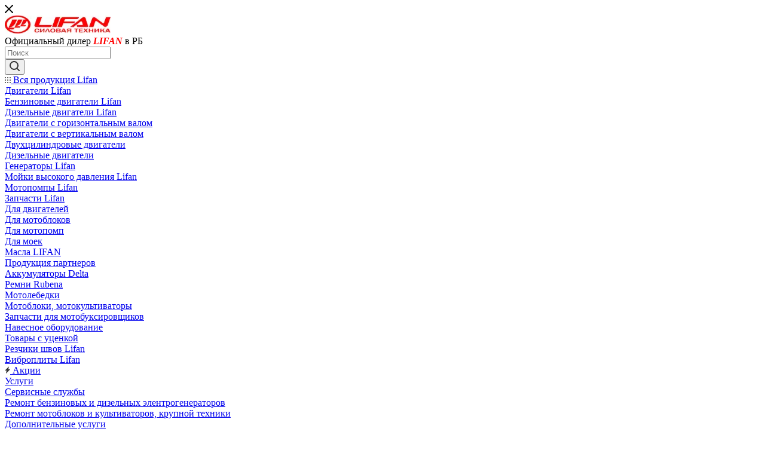

--- FILE ---
content_type: text/html; charset=UTF-8
request_url: https://lifan.by/catalog/dvigateli_lifan/dvigateli-s-gorizontalnym-valom/48053/
body_size: 95135
content:
<!DOCTYPE html><html xmlns="http://www.w3.org/1999/xhtml" xml:lang="ru" lang="ru" ><head><link rel="canonical" href="https://lifan.by/catalog/dvigateli_lifan/dvigateli-s-gorizontalnym-valom/48053/" /><link rel="preconnect" href="https://mc.yandex.ru" crossorigin /><link rel="preconnect" href="https://ajax.aspnetcdn.com" crossorigin /><link rel="preconnect" href="https://fonts.googleapis.com" crossorigin /><script data-skip-moving="true">(function(w, d, n) {var cl = "bx-core";var ht = d.documentElement;var htc = ht ? ht.className : undefined;if (htc === undefined || htc.indexOf(cl) !== -1){return;}var ua = n.userAgent;if (/(iPad;)|(iPhone;)/i.test(ua)){cl += " bx-ios";}else if (/Android/i.test(ua)){cl += " bx-android";}cl += (/(ipad|iphone|android|mobile|touch)/i.test(ua) ? " bx-touch" : " bx-no-touch");cl += w.devicePixelRatio && w.devicePixelRatio >= 2? " bx-retina": " bx-no-retina";var ieVersion = -1;if (/AppleWebKit/.test(ua)){cl += " bx-chrome";}else if ((ieVersion = getIeVersion()) > 0){cl += " bx-ie bx-ie" + ieVersion;if (ieVersion > 7 && ieVersion < 10 && !isDoctype()){cl += " bx-quirks";}}else if (/Opera/.test(ua)){cl += " bx-opera";}else if (/Gecko/.test(ua)){cl += " bx-firefox";}if (/Macintosh/i.test(ua)){cl += " bx-mac";}ht.className = htc ? htc + " " + cl : cl;function isDoctype(){if (d.compatMode){return d.compatMode == "CSS1Compat";}return d.documentElement && d.documentElement.clientHeight;}function getIeVersion(){if (/Opera/i.test(ua) || /Webkit/i.test(ua) || /Firefox/i.test(ua) || /Chrome/i.test(ua)){return -1;}var rv = -1;if (!!(w.MSStream) && !(w.ActiveXObject) && ("ActiveXObject" in w)){rv = 11;}else if (!!d.documentMode && d.documentMode >= 10){rv = 10;}else if (!!d.documentMode && d.documentMode >= 9){rv = 9;}else if (d.attachEvent && !/Opera/.test(ua)){rv = 8;}if (rv == -1 || rv == 8){var re;if (n.appName == "Microsoft Internet Explorer"){re = new RegExp("MSIE ([0-9]+[\.0-9]*)");if (re.exec(ua) != null){rv = parseFloat(RegExp.$1);}}else if (n.appName == "Netscape"){rv = 11;re = new RegExp("Trident/.*rv:([0-9]+[\.0-9]*)");if (re.exec(ua) != null){rv = parseFloat(RegExp.$1);}}}return rv;}})(window, document, navigator);</script><title>Двигатель Lifan 192FD, вал ?25мм, катушка 3 Ампера - купить в Минске у официального дилера ► Цена от 36 800 руб.</title><meta name="viewport" content="initial-scale=1.0, width=device-width" /><meta name="HandheldFriendly" content="true" /><meta name="yes" content="yes" /><meta name="apple-mobile-web-app-status-bar-style" content="black" /><meta name="SKYPE_TOOLBAR" content="SKYPE_TOOLBAR_PARSER_COMPATIBLE" /><meta http-equiv="Content-Type" content="text/html; charset=UTF-8" /><meta name="robots" content="index, follow" /><meta name="keywords" content="Двигатели с горизонтальным валом,двигатель lifan 192fd, вал ?25мм, катушка 3 ампера,Двигатели Lifan / Двигатели с горизонтальным валом" /><meta name="description" content="Двигатель Lifan 192FD, вал ?25мм, катушка 3 Ампера: цена от 36 800 руб.. ✓ Характеристики и описание. ✔ Гарантия 12. ➢ Официальный поставщик техники LIFAN в Беларуси. ➥ Доставка по РБ!" /><link rel="preload" href="https://fonts.googleapis.com/css?family=Montserrat:300italic,400italic,500italic,700italic,400,300,500,700subset=latin,cyrillic-ext" as="style" crossorigin><link rel="shortcut icon" href="/favicon.ico?1734623030" type="image/x-icon" /><link rel="apple-touch-icon" sizes="180x180" href="/upload/resize_cache/webp/upload/CMax/e7a/sa4pfgdje8midbsfyczbl9s8o994xsvx.webp" /><meta property="og:description" content="Бензиновый двигатель Lifan 192FD (катушка 3А) разработан для установки на различную технику бытового применения. Эта модель сочетает в себе долговечность, экономичность с умеренной стоимостью и простотой в использовании. Двигатель оснащен катушкой 3 Ампера, которая позволяет подключать полезное элек..." /><meta property="og:image" content="https://lifan.by/upload/iblock/292/bxr31ryp8pvozbvcirt080srbi5pop44.jpg" /><link rel="image_src" href="https://lifan.by/upload/iblock/292/bxr31ryp8pvozbvcirt080srbi5pop44.jpg" /><meta property="og:title" content="Двигатель Lifan 192FD, вал ?25мм, катушка 3 Ампера - купить в Минске у официального дилера ► Цена от 36 800 руб." /><meta property="og:type" content="website" /><meta property="og:url" content="https://lifan.by/catalog/dvigateli_lifan/dvigateli-s-gorizontalnym-valom/48053/" /><!-- Yandex.Metrika counter --><noscript><div><img data-lazyload class="lazy" src="[data-uri]" data-src="https://mc.yandex.ru/watch/92364334" style="position:absolute; left:-9999px;" alt="" /></div></noscript><!-- /Yandex.Metrika counter --><link rel="preload" href="/bitrix/cache/css/s3_united_490/590e5f9a3fdb36e6887e2a87d14422f3.css" as="style"><link href="/bitrix/cache/css/s3_united_490/590e5f9a3fdb36e6887e2a87d14422f3.css" rel="stylesheet" onerror="document.body.classList.add('agic_reload_css');" /><!-- Zverushki\Microm --><script data-skip-moving="true">window.Zverushki=window.Zverushki||{};window.Zverushki.Microm={"Breadcrumb":"Disabled","Business":"Disabled","Product":"Disabled","Article":"Disabled","version":"2.2.1","format":{"json-ld":"Disabled","microdata":"Disabled"},"execute":{"time":0,"scheme":[]}};</script><!-- end Zverushki\Microm --></head><body class="lazy  site_s3 fill_bg_n" id="main" data-site="/"><div id="panel"></div><!--'start_frame_cache_basketitems-component-block'--><div id="ajax_basket"></div><!--'end_frame_cache_basketitems-component-block'--><div class="cd-modal-bg"></div><div class="wrapper1 long_header catalog_page basket_fly fly2 basket_fill_WHITE side_LEFT block_side_NORMAL catalog_icons_N banner_auto with_fast_view mheader-v2 header-v1 header-font-lower_N regions_N title_position_LEFT fill_ footer-v1 front-vindex1 mfixed_Y mfixed_view_scroll_top title-v3 lazy_Y with_phones compact-catalog dark-hover-overlay "><div class="mega_fixed_menu"><div class="maxwidth-theme"><svg class="svg svg-close" width="14" height="14" viewBox="0 0 14 14"><path data-name="Rounded Rectangle 568 copy 16" d="M1009.4,953l5.32,5.315a0.987,0.987,0,0,1,0,1.4,1,1,0,0,1-1.41,0L1008,954.4l-5.32,5.315a0.991,0.991,0,0,1-1.4-1.4L1006.6,953l-5.32-5.315a0.991,0.991,0,0,1,1.4-1.4l5.32,5.315,5.31-5.315a1,1,0,0,1,1.41,0,0.987,0.987,0,0,1,0,1.4Z" transform="translate(-1001 -946)"></path></svg><i class="svg svg-close mask arrow"></i><div class="row"><div class="col-md-9"><div class="left_menu_block"><div class="logo_block flexbox flexbox--row align-items-normal"><div class="logo"><a href="/"><img src="/upload/resize_cache/webp/upload/CMax/464/6j4zicft4hmud83cfzxxr8swhombsivm.webp" alt="Lifan" title="Lifan" data-src="" /></a></div><div class="top-description addr"> Официальный дилер <i><b><span style="color: #ff0000;">LIFAN</span></b></i>&nbsp;в РБ </div></div><div class="search_block"><div class="search_wrap"><div class="search-block"><div class="search-wrapper"><div id="title-search_mega_menu"><form action="/catalog/" class="search"><div class="search-input-div"><input class="search-input" id="title-search-input_mega_menu" type="text" name="q" value="" placeholder="Поиск" size="20" maxlength="50" autocomplete="off" /></div><div class="search-button-div"><button class="btn btn-search" type="submit" name="s" value="Найти"><i class="svg inline svg-inline-search2" aria-hidden="true" ><svg class="" width="17" height="17" viewBox="0 0 17 17" aria-hidden="true"><path class="cls-1" d="M16.709,16.719a1,1,0,0,1-1.412,0l-3.256-3.287A7.475,7.475,0,1,1,15,7.5a7.433,7.433,0,0,1-1.549,4.518l3.258,3.289A1,1,0,0,1,16.709,16.719ZM7.5,2A5.5,5.5,0,1,0,13,7.5,5.5,5.5,0,0,0,7.5,2Z"></path></svg></i></button><span class="close-block inline-search-hide"><span class="svg svg-close close-icons"></span></span></div></form></div></div></div></div></div><div class="burger_menu_wrapper"><div class="top_link_wrapper"><div class="menu-item dropdown catalog wide_menu active"><div class="wrap"><a class="dropdown-toggle" href="/catalog/"><div class="link-title color-theme-hover"><i class="svg inline svg-inline-icon_catalog" aria-hidden="true" ><svg xmlns="http://www.w3.org/2000/svg" width="10" height="10" viewBox="0 0 10 10"><path data-name="Rounded Rectangle 969 copy 7" class="cls-1" d="M644,76a1,1,0,1,1-1,1A1,1,0,0,1,644,76Zm4,0a1,1,0,1,1-1,1A1,1,0,0,1,648,76Zm4,0a1,1,0,1,1-1,1A1,1,0,0,1,652,76Zm-8,4a1,1,0,1,1-1,1A1,1,0,0,1,644,80Zm4,0a1,1,0,1,1-1,1A1,1,0,0,1,648,80Zm4,0a1,1,0,1,1-1,1A1,1,0,0,1,652,80Zm-8,4a1,1,0,1,1-1,1A1,1,0,0,1,644,84Zm4,0a1,1,0,1,1-1,1A1,1,0,0,1,648,84Zm4,0a1,1,0,1,1-1,1A1,1,0,0,1,652,84Z" transform="translate(-643 -76)"/></svg></i> Вся продукция Lifan </div></a><span class="tail"></span><div class="burger-dropdown-menu row"><div class="menu-wrapper" ><div class="col-md-4 dropdown-submenu active "><a href="/catalog/dvigateli_lifan/" class="color-theme-hover" title="Двигатели Lifan"><span class="name option-font-bold">Двигатели Lifan</span></a><div class="burger-dropdown-menu toggle_menu"><div class="menu-item "><a href="/catalog/dvigateli_lifan/benzinovye-dvigateli-lifan/" title="Бензиновые двигатели Lifan"><span class="name color-theme-hover">Бензиновые двигатели Lifan</span></a></div><div class="menu-item "><a href="/catalog/dvigateli_lifan/dizelnye_dvigateli/" title="Дизельные двигатели Lifan"><span class="name color-theme-hover">Дизельные двигатели Lifan</span></a></div><div class="menu-item active"><a href="/catalog/dvigateli_lifan/dvigateli-s-gorizontalnym-valom/" title="Двигатели с горизонтальным валом"><span class="name color-theme-hover">Двигатели с горизонтальным валом</span></a></div><div class="menu-item "><a href="/catalog/dvigateli_lifan/dvigateli-s-vertikalnym-valom/" title="Двигатели с вертикальным валом"><span class="name color-theme-hover">Двигатели с вертикальным валом</span></a></div><div class="menu-item "><a href="/catalog/dvigateli_lifan/dvukhtsilindrovye-dvigateli/" title="Двухцилиндровые двигатели"><span class="name color-theme-hover">Двухцилиндровые двигатели</span></a></div><div class="menu-item "><a href="/catalog/dvigateli_lifan/dizelnye-dvigateli/" title="Дизельные двигатели"><span class="name color-theme-hover">Дизельные двигатели</span></a></div></div></div><div class="col-md-4 "><a href="/catalog/generatory-lifan/" class="color-theme-hover" title="Генераторы Lifan"><span class="name option-font-bold">Генераторы Lifan</span></a></div><div class="col-md-4 "><a href="/catalog/moyki_vysokogo_davleniya_lifan/" class="color-theme-hover" title="Мойки высокого давления Lifan"><span class="name option-font-bold">Мойки высокого давления Lifan</span></a></div><div class="col-md-4 "><a href="/catalog/motopompy_lifan/" class="color-theme-hover" title="Мотопомпы Lifan"><span class="name option-font-bold">Мотопомпы Lifan</span></a></div><div class="col-md-4 dropdown-submenu "><a href="/catalog/zapchasti_lifan/" class="color-theme-hover" title="Запчасти Lifan"><span class="name option-font-bold">Запчасти Lifan</span></a><div class="burger-dropdown-menu toggle_menu"><div class="menu-item "><a href="/catalog/zapchasti_lifan/dlya_dvigateley/" title="Для двигателей"><span class="name color-theme-hover">Для двигателей</span></a></div><div class="menu-item "><a href="/catalog/zapchasti_lifan/dlya_motoblokov/" title="Для мотоблоков"><span class="name color-theme-hover">Для мотоблоков</span></a></div><div class="menu-item "><a href="/catalog/zapchasti_lifan/dlya_motopomp/" title="Для мотопомп"><span class="name color-theme-hover">Для мотопомп</span></a></div><div class="menu-item "><a href="/catalog/zapchasti_lifan/dlya_moek/" title="Для моек"><span class="name color-theme-hover">Для моек</span></a></div></div></div><div class="col-md-4 "><a href="/catalog/masla-lifan/" class="color-theme-hover" title="Масла LIFAN"><span class="name option-font-bold">Масла LIFAN</span></a></div><div class="col-md-4 dropdown-submenu "><a href="/catalog/produktsiya_partnerov/" class="color-theme-hover" title="Продукция партнеров"><span class="name option-font-bold">Продукция партнеров</span></a><div class="burger-dropdown-menu toggle_menu"><div class="menu-item "><a href="/catalog/produktsiya_partnerov/akkumulyatory_delta/" title="Аккумуляторы Delta"><span class="name color-theme-hover">Аккумуляторы Delta</span></a></div><div class="menu-item "><a href="/catalog/produktsiya_partnerov/remni_rubena/" title="Ремни Rubena"><span class="name color-theme-hover">Ремни Rubena</span></a></div><div class="menu-item "><a href="/catalog/produktsiya_partnerov/motolebedki/" title="Мотолебедки"><span class="name color-theme-hover">Мотолебедки</span></a></div><div class="menu-item "><a href="/catalog/produktsiya_partnerov/motobloki_motokultivatory/" title="Мотоблоки, мотокультиваторы"><span class="name color-theme-hover">Мотоблоки, мотокультиваторы</span></a></div><div class="menu-item "><a href="/catalog/produktsiya_partnerov/zapchasti_dlya_motobuksirovshchikov/" title="Запчасти для мотобуксировщиков"><span class="name color-theme-hover">Запчасти для мотобуксировщиков</span></a></div><div class="menu-item "><a href="/catalog/produktsiya_partnerov/navesnoe_oborudovanie/" title="Навесное оборудование"><span class="name color-theme-hover">Навесное оборудование</span></a></div></div></div><div class="col-md-4 "><a href="/catalog/tovary_s_utsenkoy/" class="color-theme-hover" title="Товары с уценкой"><span class="name option-font-bold">Товары с уценкой</span></a></div><div class="col-md-4 "><a href="/catalog/rezchiki-shvov/" class="color-theme-hover" title="Резчики швов Lifan"><span class="name option-font-bold">Резчики швов Lifan</span></a></div><div class="col-md-4 "><a href="/catalog/vibroplity-lifan/" class="color-theme-hover" title=" Виброплиты Lifan"><span class="name option-font-bold"> Виброплиты Lifan</span></a></div></div></div></div></div></div><div class="bottom_links_wrapper row"><div class="menu-item col-md-4 unvisible "><div class="wrap"><a class="" href="/sale/"><div class="link-title color-theme-hover"><i class="svg inline svg-inline-icon_discount" aria-hidden="true" ><svg xmlns="http://www.w3.org/2000/svg" width="9" height="12" viewBox="0 0 9 12"><path data-name="Shape 943 copy 12" class="cls-1" d="M710,75l-7,7h3l-1,5,7-7h-3Z" transform="translate(-703 -75)"/></svg></i> Акции </div></a></div></div><div class="menu-item col-md-4 unvisible dropdown "><div class="wrap"><a class="dropdown-toggle" href="/services/"><div class="link-title color-theme-hover"> Услуги </div></a><span class="tail"></span><div class="burger-dropdown-menu"><div class="menu-wrapper" ><div class="dropdown-submenu has_img"><a href="/services/servisnye-sluzhby/" class="color-theme-hover" title="Сервисные службы"><span class="name option-font-bold">Сервисные службы</span></a><div class="burger-dropdown-menu with_padding toggle_menu"><div class="menu-item "><a href="/services/servisnye-sluzhby/remont-benzinovykh-i-dizelnykh-elentrogeneratorov/" title="Ремонт бензиновых и дизельных элентрогенераторов"><span class="name color-theme-hover">Ремонт бензиновых и дизельных элентрогенераторов</span></a></div><div class="menu-item "><a href="/services/servisnye-sluzhby/remont-motoblokov-i-kultivatorov-krupnoy-tekhniki/" title="Ремонт мотоблоков и культиваторов, крупной техники"><span class="name color-theme-hover">Ремонт мотоблоков и культиваторов, крупной техники</span></a></div></div></div><div class="dropdown-submenu has_img"><a href="/services/dopolnitelnye-uslugi/" class="color-theme-hover" title="Дополнительные услуги"><span class="name option-font-bold">Дополнительные услуги</span></a><div class="burger-dropdown-menu with_padding toggle_menu"><div class="menu-item "><a href="/services/dopolnitelnye-uslugi/oplata-bankovskoy-kartochkoy-cherez-internet/" title="Оплата банковской карточкой через интернет"><span class="name color-theme-hover">Оплата банковской карточкой через интернет</span></a></div><div class="menu-item "><a href="/services/dopolnitelnye-uslugi/dostavka-v-rossiyu/" title="Доставка в Россию"><span class="name color-theme-hover">Доставка в Россию</span></a></div><div class="menu-item "><a href="/services/dopolnitelnye-uslugi/kreditovanie/" title="Кредитование"><span class="name color-theme-hover">Кредитование</span></a></div></div></div></div></div></div></div><div class="menu-item col-md-4 unvisible "><div class="wrap"><a class="" href="/blog/"><div class="link-title color-theme-hover"> Блог </div></a></div></div><div class="menu-item col-md-4 unvisible "><div class="wrap"><a class="" href="/info/brands/"><div class="link-title color-theme-hover"> Бренды </div></a></div></div><div class="menu-item col-md-4 unvisible dropdown "><div class="wrap"><a class="dropdown-toggle" href="/help/"><div class="link-title color-theme-hover"> Как купить </div></a><span class="tail"></span><div class="burger-dropdown-menu"><div class="menu-wrapper" ><div class=" "><a href="/help/payment/" class="color-theme-hover" title="Условия оплаты"><span class="name option-font-bold">Условия оплаты</span></a></div><div class=" "><a href="/help/delivery/" class="color-theme-hover" title="Условия доставки"><span class="name option-font-bold">Условия доставки</span></a></div><div class=" "><a href="/help/warranty/" class="color-theme-hover" title="Гарантия на товар"><span class="name option-font-bold">Гарантия на товар</span></a></div></div></div></div></div><div class="menu-item col-md-4 unvisible dropdown "><div class="wrap"><a class="dropdown-toggle" href="/company/"><div class="link-title color-theme-hover"> Компания </div></a><span class="tail"></span><div class="burger-dropdown-menu"><div class="menu-wrapper" ><div class=" "><a href="/company/index.php" class="color-theme-hover" title="О компании"><span class="name option-font-bold">О компании</span></a></div><div class=" "><a href="/company/news/" class="color-theme-hover" title="Новости"><span class="name option-font-bold">Новости</span></a></div><div class=" "><a href="/company/reviews/" class="color-theme-hover" title="Отзывы"><span class="name option-font-bold">Отзывы</span></a></div><div class=" "><a href="/contacts/" class="color-theme-hover" title="Контакты"><span class="name option-font-bold">Контакты</span></a></div></div></div></div></div><div class="menu-item col-md-4 unvisible "><div class="wrap"><a class="" href="/contacts/"><div class="link-title color-theme-hover"> Контакты </div></a></div></div></div></div></div></div><div class="col-md-3"><div class="right_menu_block"><div class="contact_wrap"><div class="info"><div class="phone blocks"><div class=""><!-- noindex --><div class="phone with_dropdown white sm"><div class="wrap"><div><i class="svg inline svg-inline-phone" aria-hidden="true" ><svg xmlns="http://www.w3.org/2000/svg" width="5" height="11" viewBox="0 0 5 11"><path data-name="Shape 51 copy 13" class="cls-1" d="M402.738,141a18.086,18.086,0,0,0,1.136,1.727,0.474,0.474,0,0,1-.144.735l-0.3.257a1,1,0,0,1-.805.279,4.641,4.641,0,0,1-1.491-.232,4.228,4.228,0,0,1-1.9-3.1,9.614,9.614,0,0,1,.025-4.3,4.335,4.335,0,0,1,1.934-3.118,4.707,4.707,0,0,1,1.493-.244,0.974,0.974,0,0,1,.8.272l0.3,0.255a0.481,0.481,0,0,1,.113.739c-0.454.677-.788,1.159-1.132,1.731a0.43,0.43,0,0,1-.557.181l-0.468-.061a0.553,0.553,0,0,0-.7.309,6.205,6.205,0,0,0-.395,2.079,6.128,6.128,0,0,0,.372,2.076,0.541,0.541,0,0,0,.7.3l0.468-.063a0.432,0.432,0,0,1,.555.175h0Z" transform="translate(-399 -133)"/></svg></i><a rel="nofollow" href="tel:+375293926556">+375 (29) 392-65-56</a></div></div><div class="dropdown"><div class="wrap srollbar-custom"><div class="more_phone"><a rel="nofollow" href="tel:+375333926556">+375 (33) 392-65-56<span>МТС</span></a></div></div></div><i class="svg inline svg-inline-down" aria-hidden="true" ><svg xmlns="http://www.w3.org/2000/svg" width="5" height="3" viewBox="0 0 5 3"><path class="cls-1" d="M250,80h5l-2.5,3Z" transform="translate(-250 -80)"/></svg></i></div><!-- /noindex --></div><div class="callback_wrap"><span class="callback-block animate-load font_upper colored" data-event="jqm" data-param-form_id="CALLBACK" data-name="callback">Заказать звонок</span></div></div><div class="question_button_wrapper"><span class="btn btn-lg btn-transparent-border-color btn-wide animate-load colored_theme_hover_bg-el" data-event="jqm" data-param-form_id="ASK" data-name="ask"> Задать вопрос </span></div><div class="person_wrap"><!--'start_frame_cache_header-auth-block1'--><!-- noindex --><div class="auth_wr_inner "><a rel="nofollow" title="Личный кабинет" class="personal-link dark-color animate-load" data-event="jqm" data-param-type="auth" data-param-backurl="/catalog/dvigateli_lifan/dvigateli-s-gorizontalnym-valom/48053/" data-name="auth" href="/personal/"><i class="svg inline big svg-inline-cabinet" aria-hidden="true" title="Личный кабинет"><svg class="" width="18" height="18" viewBox="0 0 18 18"><path data-name="Ellipse 206 copy 4" class="cls-1" d="M909,961a9,9,0,1,1,9-9A9,9,0,0,1,909,961Zm2.571-2.5a6.825,6.825,0,0,0-5.126,0A6.825,6.825,0,0,0,911.571,958.5ZM909,945a6.973,6.973,0,0,0-4.556,12.275,8.787,8.787,0,0,1,9.114,0A6.973,6.973,0,0,0,909,945Zm0,10a4,4,0,1,1,4-4A4,4,0,0,1,909,955Zm0-6a2,2,0,1,0,2,2A2,2,0,0,0,909,949Z" transform="translate(-900 -943)"></path></svg></i><span class="wrap"><span class="name">Войти</span></span></a></div><!-- /noindex --><!--'end_frame_cache_header-auth-block1'--><!--'start_frame_cache_mobile-basket-with-compare-block1'--><!-- noindex --><div class="menu middle"><ul><li class="counters"><a rel="nofollow" class="dark-color basket-link basket ready " href="/basket/"><i class="svg svg-inline-basket" aria-hidden="true" ><svg class="" width="19" height="16" viewBox="0 0 19 16"><path data-name="Ellipse 2 copy 9" class="cls-1" d="M956.047,952.005l-0.939,1.009-11.394-.008-0.952-1-0.953-6h-2.857a0.862,0.862,0,0,1-.952-1,1.025,1.025,0,0,1,1.164-1h2.327c0.3,0,.6.006,0.6,0.006a1.208,1.208,0,0,1,1.336.918L943.817,947h12.23L957,948v1Zm-11.916-3,0.349,2h10.007l0.593-2Zm1.863,5a3,3,0,1,1-3,3A3,3,0,0,1,945.994,954.005ZM946,958a1,1,0,1,0-1-1A1,1,0,0,0,946,958Zm7.011-4a3,3,0,1,1-3,3A3,3,0,0,1,953.011,954.005ZM953,958a1,1,0,1,0-1-1A1,1,0,0,0,953,958Z" transform="translate(-938 -944)"></path></svg></i><span>Корзина<span class="count empted">0</span></span></a></li><li class="counters"><a rel="nofollow" class="dark-color basket-link delay ready " href="/basket/#delayed"><i class="svg svg-inline-basket" aria-hidden="true" ><svg xmlns="http://www.w3.org/2000/svg" width="16" height="13" viewBox="0 0 16 13"><defs><style>.clsw-1{fill:#fff;fill-rule:evenodd;}</style></defs><path class="clsw-1" d="M506.755,141.6l0,0.019s-4.185,3.734-5.556,4.973a0.376,0.376,0,0,1-.076.056,1.838,1.838,0,0,1-1.126.357,1.794,1.794,0,0,1-1.166-.4,0.473,0.473,0,0,1-.1-0.076c-1.427-1.287-5.459-4.878-5.459-4.878l0-.019A4.494,4.494,0,1,1,500,135.7,4.492,4.492,0,1,1,506.755,141.6Zm-3.251-5.61A2.565,2.565,0,0,0,501,138h0a1,1,0,1,1-2,0h0a2.565,2.565,0,0,0-2.506-2,2.5,2.5,0,0,0-1.777,4.264l-0.013.019L500,145.1l5.179-4.749c0.042-.039.086-0.075,0.126-0.117l0.052-.047-0.006-.008A2.494,2.494,0,0,0,503.5,135.993Z" transform="translate(-492 -134)"/></svg></i><span>Отложенные<span class="count empted">0</span></span></a></li></ul></div><div class="menu middle"><ul><li class="counters"><a rel="nofollow" class="dark-color basket-link compare ready " href="/catalog/compare.php"><i class="svg inline svg-inline-compare " aria-hidden="true" ><svg xmlns="http://www.w3.org/2000/svg" width="18" height="17" viewBox="0 0 18 17"><defs><style>.cls-1{fill:#333;fill-rule:evenodd;}</style></defs><path data-name="Rounded Rectangle 865" class="cls-1" d="M597,78a1,1,0,0,1,1,1v9a1,1,0,0,1-2,0V79A1,1,0,0,1,597,78Zm4-6a1,1,0,0,1,1,1V88a1,1,0,0,1-2,0V73A1,1,0,0,1,601,72Zm4,8a1,1,0,0,1,1,1v7a1,1,0,0,1-2,0V81A1,1,0,0,1,605,80Zm-12-5a1,1,0,0,1,1,1V88a1,1,0,0,1-2,0V76A1,1,0,0,1,593,75Zm-4,5a1,1,0,0,1,1,1v7a1,1,0,0,1-2,0V81A1,1,0,0,1,589,80Z" transform="translate(-588 -72)"/></svg></i><span>Сравнение товаров<span class="count empted">0</span></span></a></li></ul></div><!-- /noindex --><!--'end_frame_cache_mobile-basket-with-compare-block1'--></div></div></div><div class="footer_wrap"><div class="email blocks color-theme-hover"><i class="svg inline svg-inline-email" aria-hidden="true" ><svg xmlns="http://www.w3.org/2000/svg" width="11" height="9" viewBox="0 0 11 9"><path data-name="Rectangle 583 copy 16" class="cls-1" d="M367,142h-7a2,2,0,0,1-2-2v-5a2,2,0,0,1,2-2h7a2,2,0,0,1,2,2v5A2,2,0,0,1,367,142Zm0-2v-3.039L364,139h-1l-3-2.036V140h7Zm-6.634-5,3.145,2.079L366.634,135h-6.268Z" transform="translate(-358 -133)"/></svg></i><a href="mailto:lifan@agromart.by">lifan@agromart.by</a></div><div class="address blocks"><i class="svg inline svg-inline-addr" aria-hidden="true" ><svg xmlns="http://www.w3.org/2000/svg" width="9" height="12" viewBox="0 0 9 12"><path class="cls-1" d="M959.135,82.315l0.015,0.028L955.5,87l-3.679-4.717,0.008-.013a4.658,4.658,0,0,1-.83-2.655,4.5,4.5,0,1,1,9,0A4.658,4.658,0,0,1,959.135,82.315ZM955.5,77a2.5,2.5,0,0,0-2.5,2.5,2.467,2.467,0,0,0,.326,1.212l-0.014.022,2.181,3.336,2.034-3.117c0.033-.046.063-0.094,0.093-0.142l0.066-.1-0.007-.009a2.468,2.468,0,0,0,.32-1.2A2.5,2.5,0,0,0,955.5,77Z" transform="translate(-951 -75)"/></svg></i> г. Минск, ул. Шаранговича 19К2 </div><div class="social-block"><div class="social-icons"><!-- noindex --><ul><li class="instagram"><a href="https://instagram.com/agromartby?igshid=YmMyMTA2M2Y=" target="_blank" rel="nofollow" title="Instagram"> Instagram </a></li><li class="ytb"><a href="https://www.youtube.com/channel/UCLUJxxGgjviN70-dx9DuOqw" target="_blank" rel="nofollow" title="YouTube"> YouTube </a></li></ul><!-- /noindex --></div></div></div></div></div></div></div></div><div class="header_wrap visible-lg visible-md title-v3 "><header id="header"><div class="header-wrapper"><div class="logo_and_menu-row"><div class="logo-row short paddings"><div class="maxwidth-theme"><div class="row"><div class="col-md-12"><div class="logo-block pull-left floated"><div class="logo"><a href="/"><img src="/upload/resize_cache/webp/upload/CMax/464/6j4zicft4hmud83cfzxxr8swhombsivm.webp" alt="Lifan" title="Lifan" data-src="" /></a></div></div><div class="float_wrapper pull-left"><div class="hidden-sm hidden-xs pull-left"><div class="top-description addr"> Официальный дилер <i><b><span style="color: #ff0000;">LIFAN</span></b></i>&nbsp;в РБ </div></div></div><div class="pull-left"><div class="wrap_icon inner-table-block"><div class="phone-block"><!-- noindex --><div class="phone with_dropdown no-icons"><i class="svg inline svg-inline-phone" aria-hidden="true" ><svg class="" width="5" height="13" viewBox="0 0 5 13"><path class="cls-phone" d="M785.738,193.457a22.174,22.174,0,0,0,1.136,2.041,0.62,0.62,0,0,1-.144.869l-0.3.3a0.908,0.908,0,0,1-.805.33,4.014,4.014,0,0,1-1.491-.274c-1.2-.679-1.657-2.35-1.9-3.664a13.4,13.4,0,0,1,.024-5.081c0.255-1.316.73-2.991,1.935-3.685a4.025,4.025,0,0,1,1.493-.288,0.888,0.888,0,0,1,.8.322l0.3,0.3a0.634,0.634,0,0,1,.113.875c-0.454.8-.788,1.37-1.132,2.045-0.143.28-.266,0.258-0.557,0.214l-0.468-.072a0.532,0.532,0,0,0-.7.366,8.047,8.047,0,0,0-.023,4.909,0.521,0.521,0,0,0,.7.358l0.468-.075c0.291-.048.4-0.066,0.555,0.207h0Z" transform="translate(-782 -184)"/></svg></i><a rel="nofollow" href="tel:+375293926556">+375 (29) 392-65-56</a><div class="dropdown"><div class="wrap srollbar-custom"><div class="more_phone"><a rel="nofollow" href="tel:+375333926556">+375 (33) 392-65-56<span>МТС</span></a></div></div></div><i class="svg inline svg-inline-down" aria-hidden="true" ><svg xmlns="http://www.w3.org/2000/svg" width="5" height="3" viewBox="0 0 5 3"><path class="cls-1" d="M250,80h5l-2.5,3Z" transform="translate(-250 -80)"/></svg></i></div><!-- /noindex --><div class="inline-block"><span class="callback-block animate-load colored" data-event="jqm" data-param-form_id="CALLBACK" data-name="callback">Заказать звонок</span></div></div></div></div><div class="right-icons pull-right wb"><div class="pull-right"></div><div class="pull-right"><div class="wrap_icon inner-table-block person"><!--'start_frame_cache_header-auth-block2'--><!-- noindex --><div class="auth_wr_inner "><a rel="nofollow" title="Личный кабинет" class="personal-link dark-color animate-load" data-event="jqm" data-param-type="auth" data-param-backurl="/catalog/dvigateli_lifan/dvigateli-s-gorizontalnym-valom/48053/" data-name="auth" href="/personal/"><i class="svg inline big svg-inline-cabinet" aria-hidden="true" title="Личный кабинет"><svg class="" width="18" height="18" viewBox="0 0 18 18"><path data-name="Ellipse 206 copy 4" class="cls-1" d="M909,961a9,9,0,1,1,9-9A9,9,0,0,1,909,961Zm2.571-2.5a6.825,6.825,0,0,0-5.126,0A6.825,6.825,0,0,0,911.571,958.5ZM909,945a6.973,6.973,0,0,0-4.556,12.275,8.787,8.787,0,0,1,9.114,0A6.973,6.973,0,0,0,909,945Zm0,10a4,4,0,1,1,4-4A4,4,0,0,1,909,955Zm0-6a2,2,0,1,0,2,2A2,2,0,0,0,909,949Z" transform="translate(-900 -943)"></path></svg></i><span class="wrap"><span class="name">Войти</span></span></a></div><!-- /noindex --><!--'end_frame_cache_header-auth-block2'--></div></div><div class="pull-right"><div class="wrap_icon"><button class="top-btn inline-search-show"><i class="svg inline svg-inline-search" aria-hidden="true" ><svg class="" width="17" height="17" viewBox="0 0 17 17" aria-hidden="true"><path class="cls-1" d="M16.709,16.719a1,1,0,0,1-1.412,0l-3.256-3.287A7.475,7.475,0,1,1,15,7.5a7.433,7.433,0,0,1-1.549,4.518l3.258,3.289A1,1,0,0,1,16.709,16.719ZM7.5,2A5.5,5.5,0,1,0,13,7.5,5.5,5.5,0,0,0,7.5,2Z"></path></svg></i><span class="title">Поиск</span></button></div></div></div></div></div></div></div></div><div class="menu-row middle-block bgcolored"><div class="maxwidth-theme"><div class="row"><div class="col-md-12"><div class="menu-only"><nav class="mega-menu sliced"><div class="table-menu "><table><tr><td class="menu-item unvisible dropdown catalog wide_menu active"><div class="wrap"><a class="dropdown-toggle" href="/catalog/"><div><i class="svg inline svg-inline-icon_catalog" aria-hidden="true" ><svg xmlns="http://www.w3.org/2000/svg" width="10" height="10" viewBox="0 0 10 10"><path data-name="Rounded Rectangle 969 copy 7" class="cls-1" d="M644,76a1,1,0,1,1-1,1A1,1,0,0,1,644,76Zm4,0a1,1,0,1,1-1,1A1,1,0,0,1,648,76Zm4,0a1,1,0,1,1-1,1A1,1,0,0,1,652,76Zm-8,4a1,1,0,1,1-1,1A1,1,0,0,1,644,80Zm4,0a1,1,0,1,1-1,1A1,1,0,0,1,648,80Zm4,0a1,1,0,1,1-1,1A1,1,0,0,1,652,80Zm-8,4a1,1,0,1,1-1,1A1,1,0,0,1,644,84Zm4,0a1,1,0,1,1-1,1A1,1,0,0,1,648,84Zm4,0a1,1,0,1,1-1,1A1,1,0,0,1,652,84Z" transform="translate(-643 -76)"/></svg></i> Вся продукция Lifan <i class="svg inline svg-inline-down" aria-hidden="true" ><svg xmlns="http://www.w3.org/2000/svg" width="5" height="3" viewBox="0 0 5 3"><path class="cls-1" d="M250,80h5l-2.5,3Z" transform="translate(-250 -80)"/></svg></i></div></a><span class="tail"></span><div class="dropdown-menu BANNER"><div class="customScrollbar"><ul class="menu-wrapper menu-type-1" ><li class="dropdown-submenu icon active has_img"><div class="menu_img icon"><a href="/catalog/dvigateli_lifan/" class="noborder img_link colored_theme_svg"><i class="svg inline svg-inline-cat_icons light-ignore" aria-hidden="true" ><?xml version="1.0"?><svg width="42" height="42" xmlns="http://www.w3.org/2000/svg" xmlns:svg="http://www.w3.org/2000/svg" enable-background="new 0 0 42 42" version="1.1" xml:space="preserve"><g class="layer"><title>Layer 1</title><path d="m11.6,6.7l16.6,0c0.2,0 0.4,0.2 0.4,0.4l0,3.1c0,0.2 -0.2,0.4 -0.4,0.4l-16.6,0c-0.2,0 -0.4,-0.2 -0.4,-0.4l0,-3.1c0,-0.2 0.1,-0.4 0.4,-0.4z" /><path d="m14.3,11.2l11.1,0c0.1,0 0.2,0.1 0.2,0.2l0,1.5c0,0.1 -0.1,0.2 -0.2,0.2l-11.1,0c-0.1,0 -0.2,-0.1 -0.2,-0.2l0,-1.5c0,-0.1 0.1,-0.2 0.2,-0.2z" /><path d="m8,18.1c0.6,-1.2 1.1,-2.5 1.7,-3.9c0.1,-0.2 0.2,-0.4 0.4,-0.5c0.1,-0.1 0.1,-0.1 0.2,-0.1l2.7,-0.1c0,0 0,0 0,0c0,0 0,0 0,0c-3.6,1.8 -4.5,5.8 -1.5,8.6c3.2,2.9 8.1,0.4 8.3,-3.6c0.1,-2 -1.1,-3.9 -2.9,-4.7c-0.4,-0.2 -0.4,-0.3 0.1,-0.3l13.6,0c0.2,0 0.4,0.1 0.5,0.3l2,4.2c0.1,0.1 0.2,0.2 0.3,0.2l1.9,0c0.1,0 0.2,0.1 0.2,0.2l0,11.7c0,0.1 0,0.2 -0.1,0.2c-0.2,0.1 -0.4,0.1 -0.6,0.1c-0.1,0 -0.1,-0.1 -0.1,-0.1c0,0 0,0 0,0c1.2,-4.1 -0.7,-8.3 -4.7,-9.8c-5,-1.8 -10.3,2 -10.3,7.4c0.1,6.3 6.9,9.5 12.1,6.2c0.2,-0.1 0.2,-0.1 0.2,0.1c-0.2,0.6 -0.6,1.7 -1.4,1.7c-6.1,0 -12.2,0 -18.2,0c-0.9,0 -1.2,-1.1 -1.6,-1.7c0,0 0,0 0,0c0,0 0,0 0,0c0,0 0,0 0,0c2.4,2.8 6.9,0.9 6.7,-2.7c-0.1,-1.7 -1.4,-3.2 -3.1,-3.6c-3.1,-0.6 -5.3,2.4 -4.3,5.2c0.1,0.3 0.1,0.4 -0.1,0.1l-2,-2.5c-0.1,-0.1 -0.2,-0.2 -0.3,-0.2l-2.8,0c-0.1,0 -0.2,-0.1 -0.2,-0.2l0,-11.8c0,-0.1 0.1,-0.1 0.1,-0.1l2.9,0c0.1,0 0.2,-0.1 0.3,-0.3zm18.5,1.7c0,0 0.1,0 0,0l1.4,0c0.1,0 0.1,-0.1 0.1,-0.1c0,-0.1 0,-0.1 -0.1,-0.1l-8.5,-4.4c-0.1,0 -0.1,0 -0.2,0c0,0 0,0.1 0,0.2l0.8,1.1c0,0 0,0 0,0l6.5,3.3zm-16.6,9.6c0,0.1 0.1,0.1 0.1,0.1c0,0 0.1,0 0.1,-0.1l0.7,-1c0,0 0,0 0,-0.1l0,-6.3c0,0 0,0 0,-0.1l-0.7,-1c0,-0.1 -0.1,-0.1 -0.2,0c0,0 -0.1,0.1 -0.1,0.1l0.1,8.4zm14.5,6c-0.6,-0.3 -1.3,-0.8 -2,-0.8c-1.7,0 -3.4,0 -5.2,0c-0.5,0 -0.9,0.4 -1.3,0.7c-0.2,0.1 -0.1,0.2 0.1,0.2l8.4,0c0.1,0 0.1,0 0,-0.1z" /><circle cx="14.9" cy="18.4" id="svg_4" r="2"/><path d="m38.9,18.6l2,0c0.2,0 0.4,0.2 0.4,0.4l0,10.9c0,0.2 -0.2,0.4 -0.4,0.4l-2,0c-0.2,0 -0.4,-0.2 -0.4,-0.4l0,-10.9c0,-0.2 0.2,-0.4 0.4,-0.4z" /><path d="m36.6,19.9l0.9,0c0.1,0 0.2,0.1 0.2,0.2l0,8.6c0,0.1 -0.1,0.2 -0.2,0.2l-0.9,0c-0.1,0 -0.2,-0.1 -0.2,-0.2l0,-8.6c0,-0.1 0.1,-0.2 0.2,-0.2z" /><circle cx="27.4" cy="21.4" id="svg_7" r="0.5"/><circle cx="25.2" cy="21.8" id="svg_8" r="0.5"/><circle cx="29.6" cy="21.7" id="svg_9" r="0.5"/><path d="m1.2,22.3l2.5,0c0.1,0 0.2,0.1 0.2,0.2l0,3.9c0,0.1 -0.1,0.2 -0.2,0.2l-2.5,0c-0.1,0 -0.2,-0.1 -0.2,-0.2l0,-3.9c0,-0.1 0.1,-0.2 0.2,-0.2z" /><circle cx="23.3" cy="22.9" id="svg_11" r="0.5"/><circle cx="31.6" cy="22.9" id="svg_12" r="0.5"/><circle cx="21.8" cy="24.6" id="svg_13" r="0.5"/><circle cx="33" cy="24.6" id="svg_14" r="0.5"/><circle cx="27.4" cy="27.8" id="svg_15" r="3.2"/><circle cx="21.1" cy="26.7" id="svg_16" r="0.5"/><circle cx="33.8" cy="26.7" id="svg_17" r="0.5"/><circle cx="21.1" cy="29" id="svg_18" r="0.5"/><circle cx="33.8" cy="29" id="svg_19" r="0.4"/><circle cx="13.7" cy="31.7" id="svg_20" r="1.5"/><circle cx="21.8" cy="31.1" id="svg_21" r="0.4"/><path d="m32.8,31.4c-0.1,-0.2 -0.2,-0.4 -0.2,-0.6c0,-0.2 0.1,-0.2 0.3,-0.2l1.3,0c0.2,0 0.3,0.1 0.2,0.3c-0.3,0.9 -0.9,1.7 -1.7,2.4c-0.1,0.1 -0.2,0.1 -0.2,-0.1c0.1,-0.4 0.2,-0.8 0.4,-1.2c0,-0.2 0,-0.4 -0.1,-0.6z" /><circle cx="23.3" cy="32.8" id="svg_23" r="0.4"/><circle cx="31.6" cy="32.8" id="svg_24" r="0.5"/><circle cx="25.2" cy="33.9" id="svg_25" r="0.4"/><circle cx="29.6" cy="33.9" id="svg_26" r="0.4"/><circle cx="27.4" cy="34.3" id="svg_27" r="0.4"/></g></svg></i></a></div><a href="/catalog/dvigateli_lifan/" title="Двигатели Lifan"><span class="name option-font-bold">Двигатели Lifan</span><i class="svg inline svg-inline-right light-ignore" aria-hidden="true" ><svg xmlns="http://www.w3.org/2000/svg" width="3" height="5" viewBox="0 0 3 5"><path data-name="Rectangle 4 copy" class="cls-1" d="M203,84V79l3,2.5Z" transform="translate(-203 -79)"/></svg></i></a><ul class="dropdown-menu toggle_menu"><li class="menu-item "><a href="/catalog/dvigateli_lifan/benzinovye-dvigateli-lifan/" title="Бензиновые двигатели Lifan"><span class="name">Бензиновые двигатели Lifan</span></a></li><li class="menu-item "><a href="/catalog/dvigateli_lifan/dizelnye_dvigateli/" title="Дизельные двигатели Lifan"><span class="name">Дизельные двигатели Lifan</span></a></li><li class="menu-item active"><a href="/catalog/dvigateli_lifan/dvigateli-s-gorizontalnym-valom/" title="Двигатели с горизонтальным валом"><span class="name">Двигатели с горизонтальным валом</span></a></li><li class="menu-item "><a href="/catalog/dvigateli_lifan/dvigateli-s-vertikalnym-valom/" title="Двигатели с вертикальным валом"><span class="name">Двигатели с вертикальным валом</span></a></li><li class="menu-item "><a href="/catalog/dvigateli_lifan/dvukhtsilindrovye-dvigateli/" title="Двухцилиндровые двигатели"><span class="name">Двухцилиндровые двигатели</span></a></li><li class="menu-item "><a href="/catalog/dvigateli_lifan/dizelnye-dvigateli/" title="Дизельные двигатели"><span class="name">Дизельные двигатели</span></a></li></ul></li><li class=" icon has_img"><div class="menu_img icon"><a href="/catalog/generatory-lifan/" class="noborder img_link colored_theme_svg"><i class="svg inline svg-inline-cat_icons light-ignore" aria-hidden="true" ><?xml version="1.0"?><svg width="42" height="42" xmlns="http://www.w3.org/2000/svg" xmlns:svg="http://www.w3.org/2000/svg" enable-background="new 0 0 42 42" version="1.1" xml:space="preserve"><style>.st0{fill:#020109;} .st1{fill:#000001;}</style><g class="layer"><title>Layer 1</title><path class="st0" d="m22.8,19.2l7.8,-13.3c0.2,-0.4 0.8,-0.6 1.2,-0.3c0.1,0.1 0.2,0.2 0.3,0.3l7.8,13.3c0.2,0.4 0.1,1 -0.3,1.2c-0.1,0.1 -0.3,0.1 -0.4,0.1l-15.6,0c-0.5,0 -0.9,-0.4 -0.9,-0.9c0,-0.1 0,-0.3 0.1,-0.4zm2.4,-0.6c0,0.1 0,0.1 0,0.2c0,0 0,0 0.1,0l12.1,0c0.1,0 0.1,-0.1 0.1,-0.1c0,0 0,0 0,-0.1l-6,-10.4c0,-0.1 -0.1,-0.1 -0.2,0c0,0 0,0 0,0l-6.1,10.4z" /><path class="st1" d="m8.6,30.8c0.1,0.1 0.2,0.1 0.3,0.1c6.3,0 12.6,0 18.7,0c0.7,0 1.1,0.3 1.1,1c0,0.1 0,0.2 0,0.3c-0.1,0.5 -0.5,0.8 -1,0.8c-6.2,0 -12.4,0 -18.8,0c-1.5,0 -2.6,-1.2 -2.6,-2.7c0,-6 0,-11.6 0,-16.9c0,-0.1 0,-0.2 -0.1,-0.3l-4.8,-4.2c-0.4,-0.3 -0.5,-0.8 -0.3,-1.3c0,-0.1 0.1,-0.1 0.1,-0.2c0.5,-0.5 1,-0.5 1.5,-0.1l5.4,4.7c0.2,0.2 0.3,0.4 0.3,0.6l0,17.8c0,0.3 0.1,0.4 0.2,0.4z" /><path class="st1" d="m13.4,12.2c0,0.1 0,0.1 0.1,0.1l12.2,0c0,0 0,0 0,0c0,0 0,0 0,0c-0.4,0.7 -0.7,1.3 -1.1,1.9c0,0.1 -0.1,0.1 -0.1,0.1l-12,0c-0.2,0 -0.4,0.2 -0.4,0.4l0,12.3c0,0.2 0.2,0.4 0.4,0.4l16.9,0c0.1,0 0.1,0 0.1,0.1c0,0 0,0 0,0.1c-0.3,0.5 -0.6,1.1 -0.8,1.8c0,0.1 -0.1,0.1 -0.2,0.1c-5.2,0 -10.5,0 -15.9,0c-1.5,0 -2.6,-1.2 -2.6,-2.7c0,-4.2 0,-8.2 0,-12c0,-1 0.4,-1.8 1.2,-2.3c0.1,-0.1 0.2,-0.2 0.2,-0.4c-0.3,-2.2 0.4,-3.8 2.9,-3.8c4.2,0 8.7,0 13.6,0c0,0 0.1,0 0.1,0c0,0 0,0 0,0l-1.1,1.9c0,0 -0.1,0.1 -0.1,0.1l-13.1,0c-0.1,0 -0.2,0.1 -0.2,0.2l-0.1,1.7z" /><path class="st0" d="m31.2,14.4c0.4,-0.1 0.9,-0.1 1.3,0c0.2,0 0.2,0.1 0.1,0.2l-3.3,3.3c-0.2,0.2 -0.2,0.2 -0.1,-0.1l1.2,-2.5c0.1,-0.1 0,-0.2 -0.1,-0.2l-1.2,0c-0.1,0 -0.2,-0.1 -0.2,-0.2c0,0 0,-0.1 0,-0.1l1.7,-2.8c0,0 0.1,-0.1 0.1,-0.1c1.4,0 2.2,0 2.3,0c0,0 0,0 0,0c0,0 0,0 0,0c-0.7,0.7 -1.4,1.4 -2,2.2c0,0.2 0,0.3 0.2,0.3z" /><path class="st1" d="m14.3,15.8l7.3,0c0.4,0 0.7,0.3 0.7,0.7l0,0c0,0.4 -0.3,0.7 -0.7,0.7l-7.3,0c-0.4,0 -0.7,-0.3 -0.7,-0.7l0,0c-0.1,-0.4 0.3,-0.7 0.7,-0.7z" /><path class="st0" d="m14.6,19.2l4.8,0c0.3,0 0.5,0.2 0.5,0.5l0,0c0,0.3 -0.2,0.5 -0.5,0.5l-4.8,0c-0.3,0 -0.5,-0.2 -0.5,-0.5l0,0c0,-0.2 0.2,-0.5 0.5,-0.5z" /><path class="st0" d="m14.6,21l4.7,0c0.3,0 0.5,0.2 0.5,0.5l0,0c0,0.3 -0.2,0.5 -0.5,0.5l-4.7,0c-0.3,0 -0.5,-0.2 -0.5,-0.5l0,0c0,-0.3 0.2,-0.5 0.5,-0.5z" /><path class="st0" d="m33.3,21.3l1.9,0c0.1,0 0.1,0 0.1,0.1l0,3.4c0,0.1 0,0.1 -0.1,0.1l-1.9,0c-0.1,0 -0.1,0 -0.1,-0.1l0.1,-3.5c-0.1,0.1 0,0 0,0z" /><path class="st0" d="m38.4,21.3c0.1,0 0.2,0.1 0.2,0.2l0,3.1c0,0.6 -0.4,1.1 -1,1.2c0,0 0,0 0,0l-0.1,0c-0.6,0 -1,-0.5 -1,-1.1l0,-3.1c0,-0.1 0.1,-0.2 0.2,-0.2c0,0 0,0 0,0l1.7,0l0,-0.1z" /><path class="st1" d="m14.6,22.7l4.8,0c0.3,0 0.5,0.2 0.5,0.5l0,0c0,0.3 -0.2,0.5 -0.5,0.5l-4.8,0c-0.3,0 -0.5,-0.2 -0.5,-0.5l0,0c0,-0.2 0.2,-0.5 0.5,-0.5z" /><circle class="st0" cx="25.1" cy="23.9" id="svg_11" r="1.1"/><circle class="st0" cx="29.9" cy="23.9" id="svg_12" r="1.1"/><path class="st1" d="m14.6,24.4l4.7,0c0.3,0 0.5,0.2 0.5,0.5l0,0c0,0.3 -0.2,0.5 -0.5,0.5l-4.7,0c-0.3,0 -0.5,-0.2 -0.5,-0.5l0,0c0,-0.2 0.2,-0.5 0.5,-0.5z" /><path class="st0" d="m39.5,31.1c0,2.7 -2.2,4.9 -4.9,4.9c-2.7,0 -4.9,-2.2 -4.9,-4.9l0,0c0,-2.7 2.2,-4.9 4.9,-4.9l0,0c2.7,0 4.9,2.2 4.9,4.9l0,0zm-2,0c0,-1.6 -1.3,-2.9 -2.9,-2.9c-1.6,0 -2.9,1.3 -2.9,2.9s1.3,2.9 2.9,2.9c1.6,0 2.9,-1.3 2.9,-2.9z" /><circle class="st0" cx="34.6" cy="31.1" id="svg_15" r="1.1"/></g></svg></i></a></div><a href="/catalog/generatory-lifan/" title="Генераторы Lifan"><span class="name option-font-bold">Генераторы Lifan</span></a></li><li class=" icon has_img"><div class="menu_img icon"><a href="/catalog/moyki_vysokogo_davleniya_lifan/" class="noborder img_link colored_theme_svg"><i class="svg inline svg-inline-cat_icons light-ignore" aria-hidden="true" ><?xml version="1.0"?><svg width="42" height="42" xmlns="http://www.w3.org/2000/svg" xmlns:svg="http://www.w3.org/2000/svg" enable-background="new 0 0 42 42" version="1.1" xml:space="preserve"><g class="layer"><title>Layer 1</title><path d="m15.7,5.4l0.7,-0.4c0,0 0.1,0 0.1,0c4,-0.8 7.7,-0.8 11.1,0c1.1,0.3 1.4,0.9 0.8,1.9c-0.9,1.5 -1.4,2.5 -1.2,4.4c0,0.1 0.1,0.3 0.2,0.4c0.6,0.6 0.9,1.3 1,2.2c0,0.2 0.2,0.3 0.3,0.3c0,0 0,0 0,0c1,-0.1 1.7,0.2 1.9,1c0.1,0.2 0,0.4 0,0.6c0,0.2 0.1,0.2 0.2,0.2c0.4,0 0.7,0 1.1,0c0.4,0 0.7,0.3 0.7,0.7c0,0.3 -0.3,0.5 -0.6,0.6c-1.2,0.1 -3,0.3 -2.7,-1.6c0,-0.2 -0.1,-0.3 -0.2,-0.3l-0.5,0c-0.2,0 -0.3,0.1 -0.3,0.2c0,0.6 -0.2,1.2 -0.6,1.7c-0.3,0.5 -0.4,1 -0.3,1.7c0,0.1 0.1,0.2 0.2,0.2c0.7,0.5 1.1,1.2 1.1,2.1c0.1,3.6 0.3,7.3 0.7,11.2c0.2,1.6 0.8,3.1 1.1,4.7c0.2,1.1 -0.1,1.7 -1.1,1.9c-0.1,0 -0.2,0.1 -0.2,0.2c-0.6,1.1 -2.3,1 -3.3,0.8c-0.4,-0.1 -0.6,-0.3 -0.8,-0.6c-0.6,-1.2 -3.3,-1 -4.6,-0.9c-0.9,0.1 -1.5,0.5 -1.8,1.1c-0.1,0.1 -0.2,0.2 -0.3,0.3c-0.9,0.3 -3,0.5 -3.6,-0.5c-0.1,-0.1 -0.1,-0.2 -0.2,-0.2c-0.7,-0.3 -1.4,-0.5 -2.1,-0.5c-0.2,0 -0.3,-0.1 -0.4,-0.3l-0.4,-3.1c0,-0.2 0,-0.4 0.2,-0.5l0.7,-0.6c0.1,-0.1 0.2,-0.2 0.2,-0.4l0.1,-26.3c0,-0.5 -0.3,-1 -0.7,-1.2c-0.9,-0.6 -1.7,-1.2 -2.5,-1.9c-0.7,-0.5 -0.9,-1.1 -0.6,-1.7c0.1,-0.1 0.1,-0.2 0.2,-0.2c0.5,-0.3 1.1,-0.3 1.6,-0.1c0.9,0.3 1.9,0.6 2.9,0.8c1,0.2 1.9,1 1.6,2c0,0.2 0.1,0.2 0.3,0.1zm-4.6,-1.2c0.6,0.4 1.9,1.1 2.2,1.7c0.1,0.1 0.1,0.1 0.2,0l0.7,-0.9c0.1,-0.1 0.1,-0.2 0,-0.2c-0.1,-0.1 -0.2,-0.2 -0.4,-0.2c-0.9,-0.2 -1.7,-0.4 -2.7,-0.7c-0.1,0 -0.2,0 -0.2,0.1c0,0 0,0 0,0.1c0,-0.1 0.1,0 0.2,0.1zm13.5,4.3c-1.2,-0.6 -3.3,-0.5 -4.6,-0.3c-0.2,0 -0.2,0.1 0,0.1c0.1,0.1 0.3,0.1 0.5,0.1c1.4,-0.1 2.8,0 4.2,0.2c1.2,0.7 0.9,1.5 1,2.8c0,0.2 0.1,0.3 0.3,0.2l0.2,-0.1c0.2,-0.1 0.3,-0.3 0.3,-0.5c-0.1,-1.9 0.5,-3.1 1.4,-4.6c0.2,-0.3 0.1,-0.5 -0.2,-0.5c-3.6,-0.8 -7.3,-0.8 -10.9,0c-0.2,0 -0.3,0.2 -0.2,0.4c0,0 0,0.1 0,0.1c0.9,1.6 1.5,2.7 1.4,4.8c0,0.2 0.1,0.3 0.3,0.4l0.2,0.1c0.2,0.1 0.2,0 0.2,-0.2c0.1,-1.2 -0.3,-2.5 1.3,-2.8c0.1,0 0.1,0 0.1,-0.1l0,-0.1c0,0 0,0 -0.1,0c-1.2,0.4 -2.1,-0.4 -2.1,-1.6c0,-0.1 0.1,-0.2 0.2,-0.3c1.2,-1 3.9,-0.9 5.4,-0.8c1,0 1.9,0.2 2.7,0.5c0.3,0.1 0.5,0.4 0.5,0.7c-0.4,0.9 -0.9,1.5 -2.1,1.5zm-8.6,-0.9c-0.4,-0.6 -0.6,-1.1 -0.7,-1.7c0,-0.2 -0.1,-0.2 -0.2,-0.1c-0.4,0.5 -1,1.2 -1,1.8c0,8.6 -0.1,17.3 -0.1,26.1c0,0.6 0.1,0.6 0.3,0.1c0.1,-0.3 0.2,-0.7 0.3,-1.1c0.4,-3.8 0.7,-7.6 0.7,-11.3c0,-0.6 0.3,-1.3 0.8,-1.7c0.7,-0.5 0.8,-1.2 0.3,-2.1c-1,-1.6 -1.1,-4.4 0.3,-5.8c0.1,-0.1 0.1,-0.2 0.1,-0.3c0.2,-1.5 -0.1,-2.8 -0.8,-3.9zm3,0c2.1,-0.4 4,-0.4 5.8,0c0.3,0.1 0.5,0 0.6,-0.3c0,-0.1 0,-0.1 0,-0.2c0,-0.2 -0.2,-0.3 -0.4,-0.4c-2,-0.3 -4.1,-0.3 -6.2,0c-0.3,0 -0.4,0.2 -0.4,0.5c0,0.1 0.1,0.2 0.2,0.4c0.2,0 0.3,0 0.4,0zm0.6,4.2l4.7,0c0.2,0 0.4,-0.2 0.4,-0.4c0,0 0,0 0,0l0,-1.3c0,-0.5 -0.6,-0.9 -1.3,-0.9l-2.8,0c-0.7,0 -1.3,0.4 -1.3,0.9c0,0 0,0 0,0l0,1.3c-0.1,0.2 0.1,0.4 0.3,0.4zm-0.7,0.9c0,-0.1 -0.1,-0.3 -0.3,-0.3l-0.2,0c-0.1,0 -0.3,0.1 -0.3,0.3l0,4.2c0,0.1 0.1,0.3 0.3,0.3l0.2,0c0.1,0 0.3,-0.1 0.3,-0.3l0,0l0,-4.2zm3.6,0c0,-0.2 -0.1,-0.3 -0.3,-0.3l-0.3,0c-0.2,0 -0.3,0.1 -0.3,0.3l0,4.2c0,0.2 0.1,0.3 0.3,0.3l0.3,0c0.2,0 0.3,-0.1 0.3,-0.3l0,-4.2zm3.3,0c0,-0.1 -0.1,-0.3 -0.3,-0.3l-0.2,0c-0.1,0 -0.3,0.1 -0.3,0.3l0,4.3c0,0.1 0.1,0.3 0.3,0.3l0.2,0c0.1,0 0.3,-0.1 0.3,-0.3l0,-4.3zm-5.1,0.3c0,-0.1 -0.1,-0.2 -0.2,-0.2l-0.5,0c-0.1,0 -0.2,0.1 -0.2,0.2l0,3.6c0,0.1 0.1,0.2 0.2,0.2l0.5,0c0.1,0 0.2,-0.1 0.2,-0.2l0,-3.6zm3.4,0c0,-0.1 -0.1,-0.2 -0.2,-0.2l-0.5,0c-0.1,0 -0.2,0.1 -0.2,0.2l0,3.6c0,0.1 0.1,0.2 0.2,0.2l0.6,0c0.1,0 0.2,-0.1 0.2,-0.2l0,-3.6l-0.1,0zm-0.9,4.7c-0.9,0.3 -1.6,0.4 -2.5,0c-0.1,-0.1 -0.2,-0.1 -0.4,-0.1c-0.7,0.1 -1.4,0.2 -2,0.5c-0.1,0 -0.2,0.2 -0.1,0.3c0,0 0,0 0,0.1c0.1,0.1 0.2,0.2 0.4,0.2c2.2,0 4.4,0 6.7,0c0.1,0 0.2,0 0.3,-0.1c0.1,-0.1 0.1,-0.3 0,-0.4c0,0 -0.1,-0.1 -0.1,-0.1c-0.8,-0.2 -1.6,-0.7 -2.3,-0.4zm-3.4,2l4.3,0c0,0 0.1,0 0.1,-0.1l0,-0.1c0,0 0,0 0,0l-4.6,0c-1.3,-0.3 -3.4,0.2 -3.5,1.9c-0.2,5.6 -0.4,11.4 -0.6,17.6c0,0.2 0.1,0.3 0.3,0.4c0.6,0.1 2.1,0.4 2.4,-0.4c0.6,-1.3 3.7,-1.3 4.9,-1.2c0.8,0.1 1.6,0.3 2.2,0.7c0.1,0.1 0.2,0.2 0.3,0.3c0.3,0.8 1.8,0.6 2.5,0.5c0.2,0 0.3,-0.2 0.3,-0.4c-0.2,-5.8 -0.4,-11.7 -0.6,-17.5c-0.1,-1.8 -2,-2.3 -3.4,-2c0,0 -0.1,0 -0.1,0.1c-0.1,0.1 0,0.2 0.1,0.2c1.7,0.1 2.1,1.3 2,2.8c0,1 -0.1,1.9 0,2.8c0,0.1 -0.1,0.3 -0.3,0.3c0,0 0,0 0,0l-0.1,0c-0.3,0 -0.4,-0.1 -0.4,-0.4l0,-3.6c0,-0.6 -0.4,-1.1 -1,-1.1c-1.7,-0.1 -3.4,-0.1 -5.1,0c-0.6,0 -1,0.5 -1,1.1l0,3.7c0,0.2 -0.1,0.3 -0.3,0.3l-0.2,0c-0.3,0 -0.4,-0.1 -0.4,-0.4c0,-1 0,-1.9 0,-2.8c0,-0.9 0.1,-1.5 0.3,-1.8c0.4,-0.6 1,-0.9 1.9,-0.9zm-6.6,16.8c0.1,0 0.2,-0.2 0.2,-0.5c0,-0.3 -0.1,-0.6 -0.2,-0.6c0,0 0,0 0,0c-0.1,0 -0.2,0.2 -0.2,0.5c0,0.3 0.1,0.6 0.2,0.6c0,0 0,0 0,0zm1.2,1.9l0.3,0c0,0 0.1,0 0.1,-0.1c0,0 0,0 0,0l0,-0.1c0.1,-1.2 0.1,-2.2 0,-2.2l-0.1,0c-0.1,0 -0.3,1 -0.4,2.2l0.1,0.2c-0.1,-0.1 -0.1,0 0,0c0,0 0,0 0,0zm14.8,-0.1c0,0.1 0.1,0.1 0.1,0.1c0,0 0,0 0,0l0.2,-0.1c0.2,0 0.2,-0.1 0.2,-0.3c-0.1,-0.6 -0.2,-1.1 -0.4,-1.8c-0.1,-0.2 -0.1,-0.2 -0.1,0c-0.1,0.7 -0.1,1.4 0,2.1z" /><path d="m21.1,22.5c0,0.3 0.2,0.5 0.5,0.6c0.4,0.1 0.7,-0.1 1,-0.2c0.1,-0.1 0.3,-0.1 0.4,0c0.1,0.1 0.2,0.2 0.2,0.3c0,0.1 -0.1,0.2 -0.2,0.3c-0.7,0.5 -1.5,0.5 -2.2,0c-0.5,-0.4 -0.7,-1.1 -0.3,-1.7c0.4,-0.8 1.2,-1 2.2,-0.7c0.3,0.1 0.5,0.3 0.5,0.5c0,0.2 -0.1,0.4 -0.3,0.4c-0.1,0 -0.2,0 -0.3,-0.1c-0.5,-0.4 -0.9,-0.3 -1.3,0.1c-0.2,0.3 -0.2,0.4 -0.2,0.5z" /><path d="m21.3,25.3c-0.2,0.2 -0.2,0.6 0,0.8c0.1,0.1 0.3,0.2 0.5,0.2c0.3,0 0.6,-0.1 0.9,-0.3c0.1,-0.1 0.2,-0.1 0.4,0c0.1,0.1 0.2,0.2 0.2,0.3c0,0.1 -0.1,0.3 -0.2,0.3c-2.1,1.6 -4,-1.7 -1.6,-2.4c0.2,-0.1 0.4,-0.1 0.6,0c0.9,0.2 1.3,0.4 1.2,0.8c-0.1,0.2 -0.3,0.3 -0.5,0.3c0,0 -0.1,0 -0.1,0c-0.7,-0.3 -1.1,-0.3 -1.4,0z" /><path d="m25.4,34.1l0,-2.8c0,-0.3 0.1,-0.4 0.4,-0.4c0,0 0.1,0 0.1,0c0.2,0 0.3,0.1 0.3,0.4l0,6c0,0.3 0.2,0.5 0.5,0.5l1.1,0c0.1,0 0.3,0.1 0.3,0.2c0.1,0.3 0,0.5 -0.3,0.5c-1.1,0.3 -2.5,-0.1 -2.4,-1.5c0,-0.5 0.1,-1.1 0.1,-1.6c0,-0.1 -0.1,-0.2 -0.2,-0.3c-2.3,-0.7 -4.5,-0.7 -6.6,0c-0.1,0 -0.1,0.1 -0.1,0.2c0,0.5 0,0.9 0,1.4c0.2,1.5 -0.9,1.9 -2.3,1.8c-0.3,0 -0.4,-0.2 -0.4,-0.4c0,0 0,-0.1 0,-0.1c0.1,-0.2 0.2,-0.3 0.4,-0.3c0.3,0 0.6,0 0.9,0c0.4,0 0.6,-0.2 0.6,-0.6c0,-2 0,-4 0,-5.9c0,-0.2 0.1,-0.3 0.3,-0.3c0,0 0.1,0 0.1,0c0.3,0 0.4,0.2 0.4,0.4l0,2.8c0,0.2 0.1,0.2 0.2,0.2c2.2,-0.7 4.4,-0.7 6.4,0c0.1,0 0.2,0 0.2,-0.2z" /><path d="m23.1,36.2c0,0.6 -0.5,1.2 -1.2,1.2l0,0c-0.6,0 -1.2,-0.5 -1.2,-1.2c0,0 0,0 0,0c0,-0.6 0.5,-1.2 1.2,-1.2c0.7,0.1 1.2,0.6 1.2,1.2zm-1.4,-0.2c0,0.1 -0.1,0.1 -0.1,0.2c0,0.1 0.1,0.2 0.2,0.2c0,0 0,0 0,0l0.2,0c0.2,0 0.3,-0.1 0.2,-0.3c0,-0.2 -0.2,-0.3 -0.3,-0.3c0,0.1 -0.1,0.1 -0.2,0.2z" /></g></svg></i></a></div><a href="/catalog/moyki_vysokogo_davleniya_lifan/" title="Мойки высокого давления Lifan"><span class="name option-font-bold">Мойки высокого давления Lifan</span></a></li><li class=" icon has_img"><div class="menu_img icon"><a href="/catalog/motopompy_lifan/" class="noborder img_link colored_theme_svg"><i class="svg inline svg-inline-cat_icons light-ignore" aria-hidden="true" ><?xml version="1.0"?><svg width="42" height="42" xmlns="http://www.w3.org/2000/svg" xmlns:svg="http://www.w3.org/2000/svg" enable-background="new 0 0 42 42" version="1.1" xml:space="preserve"><style>.st0{fill:#070808;}</style><g class="layer"><title>Layer 1</title><path class="st0" d="m12.7,12.4l0,-7c0,-0.1 0.1,-0.2 0.2,-0.2l3.6,0c0.1,0 0.2,0.1 0.2,0.2l0.1,6.9c0,0.2 0.2,0.3 0.3,0.3c0.8,0 1.7,0 1.6,1.1c0,0.2 -0.1,0.3 -0.3,0.3l-7.2,0c-0.4,0 -0.6,-0.2 -0.5,-0.6l0,-0.2c0,-0.3 0.3,-0.5 0.6,-0.5l1.2,0c0.2,0 0.2,-0.1 0.2,-0.3z" /><path class="st0" d="m26.5,8.2l0.1,-0.8c0,-0.1 0.1,-0.3 0.3,-0.3l3.7,0c0.1,0 0.2,0.1 0.3,0.2l0.2,0.8c0,0.1 0.1,0.2 0.2,0.2c1.2,0 2.4,0.1 3.6,0.1c0.7,0 1.3,0.4 1.8,1.1c0.1,0.1 0.1,0.2 -0.1,0.2l-14.8,0c-0.1,0 -0.1,0 -0.1,-0.1c0,0 0,0 0,-0.1c1,-1.3 3.1,-1.3 4.6,-1.2c0.1,0 0.2,0 0.2,-0.1z" /><path class="st0" d="m21.6,10.4l15.3,0c0.2,0 0.4,0.2 0.4,0.4l0,3.4c0,0.2 -0.2,0.4 -0.4,0.4l-15.3,0c-0.2,0 -0.4,-0.2 -0.4,-0.4l0,-3.4c-0.1,-0.2 0.1,-0.4 0.4,-0.4z" /><path class="st0" d="m12.4,16.2l-1.1,0c-0.5,0 -0.7,-0.2 -0.7,-0.7l0,-0.2c0,-0.2 0.2,-0.5 0.4,-0.5l0,0l7.2,0c0.3,0 0.5,0.2 0.4,0.5l0,0.3c0,0.4 -0.2,0.6 -0.6,0.6l-1.2,0c-0.1,0 -0.2,0.1 -0.2,0.3l0,11.3c0,0.2 -0.2,0.3 -0.3,0.3l-7,0c-0.1,0 -0.2,-0.1 -0.2,-0.2l0,-9.5c0,-0.1 0.1,-0.2 0.2,-0.2l3.1,0c0.1,0 0.2,-0.1 0.2,-0.2c0,0 0,0 0,0l0,-1.5c0.1,-0.2 0,-0.3 -0.2,-0.3z" /><path class="st0" d="m34.3,31.5l1.5,0c0.5,0 0.8,0.3 0.9,0.8c0.1,0.4 0.1,0.8 0.1,1.2c0,0.4 -0.2,0.6 -0.6,0.6l-14.7,0c-0.4,0 -0.6,-0.2 -0.6,-0.6l0,-1c0,-0.7 0.3,-1 1,-1l1.5,0c0.3,0 0.4,-0.2 0.4,-0.5c-0.3,-1.4 -1.1,-2.3 -2.4,-2.7c-0.9,-0.3 -2,-0.1 -3,-0.1c-0.1,0 -0.2,-0.1 -0.2,-0.2l0,-9.6c0,-0.2 0.1,-0.2 0.2,-0.2c2.3,0 4.4,0.2 5.2,-2.4c0,-0.1 0.1,-0.2 0.2,-0.2l10,0c0.2,0 0.2,0.1 0.2,0.2c-0.1,0.5 0.1,0.9 0.6,1.1c0.1,0.1 0.2,0.2 0.2,0.3l0,11.9c0,0.1 -0.1,0.3 -0.2,0.3l-0.4,0.3c-0.1,0.2 -0.2,0.3 -0.2,0.4l0,1.1c0,0.2 0.1,0.3 0.3,0.3zm-4.4,-10.3c0,0 0,0.1 0,0l0.1,3.9c0,0.1 0.1,0.2 0.2,0.2c0,0 0,0 0.1,0c1.7,-0.7 1.6,-3.1 0.3,-4.1c-0.1,-0.1 -0.3,-0.1 -0.5,-0.1c-0.1,0 -0.2,0 -0.2,-0.1c0,0 0,0 0,-0.1l0,-0.7c0,-0.2 -0.1,-0.3 -0.3,-0.3c0,0 0,0 0,0l-1.3,0c-0.2,0 -0.3,0.1 -0.3,0.3c0,1.7 0,3.3 0,4.8c0,0 0,0.1 -0.1,0.1l0,0c0,0 -0.1,0 -0.1,-0.1c0,-1.3 0,-2.5 0,-3.8c0,-0.1 -0.1,-0.2 -0.2,-0.3c-0.1,0 -0.1,0 -0.1,0c-1.1,0.7 -1.4,1.7 -1,3c0.2,0.7 0.7,1.1 1.4,1.2c0.1,0 0.2,0.1 0.2,0.2l0,0.6c0,0.2 0.1,0.3 0.3,0.3l1.3,0c0.2,0 0.3,-0.1 0.3,-0.3c0,-1.6 0,-3.2 0,-4.9c0,0 0,0 0,0l-0.1,0l0,0.2zm-7,-0.9c0,-0.1 -0.1,-0.1 -0.1,-0.1l0,0l-3.3,0c-0.1,0 -0.1,0.1 -0.1,0.1c0,0 0,0 0,0l0,2c0,0.1 0.1,0.1 0.1,0.1l0,0l3.3,0c0.1,0 0.1,-0.1 0.1,-0.1c0,0 0,0 0,0l0,-2zm0,3.8c0,-0.1 -0.1,-0.1 -0.1,-0.1l0,0l-3.2,0c-0.1,0 -0.1,0.1 -0.1,0.1l0,2c0,0.1 0.1,0.1 0.1,0.1l0,0l3.2,0c0.1,0 0.1,-0.1 0.1,-0.1l0,-2z" /><path class="st0" d="m35.6,17.7c0,-0.1 0,-0.1 0.1,-0.1l2,0c0.9,0 1.7,0.7 1.7,1.6c0,0 0,0 0,0l0,8c0,0.9 -0.7,1.6 -1.7,1.6l0,0l-2,0c-0.1,0 -0.1,0 -0.1,-0.1l0,-11zm2.1,2c0,-0.1 -0.1,-0.2 -0.2,-0.2l0,0l-0.8,0c-0.1,0 -0.2,0.1 -0.2,0.2c0,0 0,0 0,0l0,0.6c0,0.1 0.1,0.2 0.2,0.2l0,0l0.8,0c0.1,0 0.2,-0.1 0.2,-0.2c0,0 0,0 0,0l0,-0.6zm0,1.6c0,-0.1 -0.1,-0.2 -0.2,-0.2c0,0 0,0 0,0l-0.8,0c-0.1,0 -0.2,0.1 -0.2,0.2l0,0.6c0,0.1 0.1,0.2 0.2,0.2c0,0 0,0 0,0l0.8,0c0.1,0 0.2,-0.1 0.2,-0.2l0,-0.6zm0,1.6c0,-0.1 0,-0.1 -0.1,-0.1c0,0 0,0 0,0l-0.9,0c-0.1,0 -0.1,0 -0.1,0.1c0,0 0,0 0,0l0,0.6c0,0.1 0,0.1 0.1,0.1l0,0l0.9,0c0.1,0 0.1,0 0.1,-0.1c0,0 0,0 0,0l0,-0.6zm0,1.6c0,-0.1 -0.1,-0.2 -0.2,-0.2l-0.7,0c-0.1,0 -0.2,0.1 -0.2,0.2c0,0 0,0 0,0l0,0.5c0,0.1 0.1,0.2 0.2,0.2l0.7,0c0.1,0 0.2,-0.1 0.2,-0.2c0,0 0,0 0,0l0,-0.5zm0,1.5c0,-0.1 -0.1,-0.1 -0.1,-0.1l-0.9,0c-0.1,0 -0.1,0.1 -0.1,0.1l0,0.7c0,0.1 0.1,0.1 0.1,0.1l0.9,0c0.1,0 0.1,-0.1 0.1,-0.1l0,-0.7z" /><path class="st0" d="m6.7,25.2l-4.5,0c-0.1,0 -0.1,-0.1 -0.1,-0.1l0,-3.8c0,-0.1 0.1,-0.1 0.1,-0.1c0,0 0,0 0,0l4.5,0c0.1,0 0.1,-0.1 0.1,-0.1l0,-0.8c0,0 0,-0.1 0,-0.1l1.3,-1.4c0,-0.1 0.1,-0.1 0.2,0c0,0 0,0.1 0,0.1l0,8.5c0,0.1 -0.1,0.1 -0.1,0.1c0,0 -0.1,0 -0.1,0l-1.3,-1.4c0,0 0,-0.1 0,-0.1l0,-0.6c0,-0.1 -0.1,-0.2 -0.1,-0.2z" /><path class="st0" d="m13.3,31.3c0.1,-0.4 0.1,-0.9 0,-1.4c-0.1,-0.3 0.1,-0.4 0.4,-0.4l2.7,0c0.2,0 0.3,0.1 0.3,0.3l0,4.1c0,0.2 -0.1,0.2 -0.2,0.2l-7.2,0c-0.4,0 -0.5,-0.2 -0.5,-0.5c0.1,-0.9 0.1,-1.4 0.1,-1.5c0,-0.4 0.2,-0.6 0.6,-0.6l3.5,0c0.2,0 0.3,-0.1 0.3,-0.2z" /><path class="st0" d="m9.1,35l29.9,0c0.2,0 0.3,0.1 0.3,0.3l0,2.3c0,0.2 -0.1,0.3 -0.3,0.3l-29.9,0c-0.2,0 -0.3,-0.1 -0.3,-0.3l0,-2.3c0,-0.1 0.2,-0.3 0.3,-0.3z" /></g></svg></i></a></div><a href="/catalog/motopompy_lifan/" title="Мотопомпы Lifan"><span class="name option-font-bold">Мотопомпы Lifan</span></a></li><li class="dropdown-submenu icon has_img"><div class="menu_img icon"><a href="/catalog/zapchasti_lifan/" class="noborder img_link colored_theme_svg"><i class="svg inline svg-inline-cat_icons light-ignore" aria-hidden="true" ><?xml version="1.0"?><svg width="42" height="42" xmlns="http://www.w3.org/2000/svg" xmlns:svg="http://www.w3.org/2000/svg" enable-background="new 0 0 42 42" version="1.1" xml:space="preserve"><g class="layer"><title>Layer 1</title><path d="m31.2,5.9c0.7,-0.7 2,-2.6 3.1,-1.5c0.9,0.9 1.7,1.8 2.6,2.6c0.4,0.4 0.4,1 0,1.4c0,0 0,0 0,0l-1.6,1.6c-0.1,0.1 -0.2,0.3 -0.1,0.5l0.4,1c0.1,0.1 0.2,0.2 0.3,0.2c0.9,0 3.3,-0.4 3.3,1.1c0,1.2 0,2.5 0,3.7c0,0.6 -0.5,1 -1,1c0,0 0,0 0,0l-2.3,0c-0.1,0 -0.2,0.1 -0.3,0.2l-0.4,1.3c-0.1,0.1 0,0.3 0.1,0.4l1.6,1.6c0.4,0.4 0.4,0.9 0,1.3c0,0 0,0 0,0l-2.8,2.8c-0.4,0.4 -1,0.4 -1.4,0c0,0 0,0 0,0l-1.6,-1.6c-0.1,-0.1 -0.2,-0.1 -0.4,-0.1l-1.2,0.5c-0.1,0.1 -0.2,0.1 -0.2,0.3c0,0.7 0,1.3 0,2.1c0,0.7 -0.4,1.2 -1.1,1.2c-1.3,0 -2.5,0 -3.6,0c-0.8,0 -1.1,-0.4 -1.1,-1.1l0,-2.1c0,-0.1 -0.1,-0.3 -0.2,-0.3l-1.1,-0.5c-0.1,-0.1 -0.3,0 -0.4,0.1l-1.6,1.6c-0.4,0.4 -1.1,0.4 -1.5,0l-2.7,-2.9c-0.4,-0.4 -0.4,-0.9 0,-1.3c0,0 0,0 0,0l1.7,-1.7c0.1,-0.1 0.1,-0.2 0.1,-0.4l-0.5,-1.1c-0.1,-0.1 -0.2,-0.2 -0.3,-0.2l-2.2,0c-0.6,0 -1,-0.5 -1,-1c0,0 0,0 0,0l0,-3.8c0,-0.6 0.5,-1 1,-1c0,0 0,0 0,0l2.3,0c0.1,0 0.2,-0.1 0.3,-0.2l0.4,-1.1c0.1,-0.2 0,-0.3 -0.1,-0.4c-0.5,-0.5 -0.9,-0.9 -1.4,-1.4c-0.6,-0.6 -0.6,-1.1 0,-1.7c0.9,-0.9 1.8,-1.8 2.6,-2.6c0.4,-0.4 1,-0.4 1.4,0l1.6,1.6c0.1,0.1 0.2,0.1 0.3,0l1.2,-0.5c0.1,0 0.2,-0.2 0.2,-0.3l0,-2.2c0,-0.6 0.5,-1 1,-1c0,0 0,0 0,0l3.9,0c0.5,0 1,0.4 1,1c0,0 0,0 0,0l0,2.3c0,0.1 0.1,0.2 0.2,0.3l1,0.4c0.2,0.1 0.4,0.1 0.5,-0.1zm-0.4,2.3c-0.8,-0.4 -1.8,-0.8 -2.8,-1.1c-0.5,-0.1 -0.6,-1.1 -0.5,-2.9c0,-0.1 -0.1,-0.2 -0.2,-0.2c0,0 0,0 0,0l-1.6,0c-0.1,0 -0.2,0.1 -0.2,0.2l0,2.2c0,0.4 -0.3,0.7 -0.6,0.8c-0.9,0.2 -1.7,0.6 -2.5,1c-0.9,0.5 -2,-1 -2.5,-1.6c-0.1,-0.1 -0.3,-0.1 -0.4,0l-1,1c-0.1,0.1 -0.1,0.3 0,0.4c0.5,0.5 1.6,1.3 1.7,2.1c0,0.1 0,0.2 -0.1,0.4c-0.5,0.9 -0.9,1.8 -1.1,2.7c-0.1,0.4 -0.4,0.6 -0.8,0.6l-2.2,0c-0.1,0 -0.2,0.1 -0.2,0.2l0,0l0,1.6c0,0.1 0.1,0.2 0.2,0.2l2,0c0.4,0 0.8,0.3 0.9,0.7c0.2,0.9 0.6,1.8 1.1,2.6c0.2,0.3 0.1,0.7 -0.1,1l-1.5,1.5c-0.1,0.1 -0.1,0.3 0,0.4l1,1c0.1,0.1 0.2,0.1 0.4,0l1.5,-1.5c0.3,-0.3 0.7,-0.3 1.1,-0.1c0.8,0.5 1.6,0.8 2.6,1.1c0.4,0.1 0.6,0.4 0.6,0.8l0,2.1c0,0.2 0.1,0.2 0.2,0.2l1.5,0c0.2,0 0.3,-0.1 0.3,-0.3l0,-2.1c0,-0.4 0.3,-0.7 0.6,-0.8c0.9,-0.2 1.7,-0.6 2.6,-1.1c0.3,-0.2 0.8,-0.1 1.1,0.1l1.4,1.4c0.1,0.1 0.3,0.1 0.4,0l1,-1c0.1,-0.1 0.1,-0.3 0,-0.4c-0.6,-0.6 -2.1,-1.7 -1.6,-2.6c0.5,-0.8 0.8,-1.6 1,-2.5c0.1,-0.4 0.4,-0.6 0.8,-0.6l2.1,0c0.2,0 0.3,-0.1 0.3,-0.3l0,-1.4c0,-0.2 -0.1,-0.3 -0.3,-0.2l-2,0c-0.4,0 -0.8,-0.3 -0.9,-0.7c-0.2,-0.9 -0.6,-1.7 -1.1,-2.6c-0.2,-0.3 -0.1,-0.7 0.1,-1l1.5,-1.5c0.1,-0.1 0.1,-0.3 0,-0.5l-1,-1c-0.1,-0.1 -0.3,-0.1 -0.4,0l-1.5,1.5c-0.2,0.3 -0.6,0.4 -0.9,0.2z" /><path d="m30.8,14.7c0,2.4 -1.9,4.3 -4.3,4.3l0,0c-2.4,0 -4.3,-1.9 -4.3,-4.3s1.9,-4.3 4.3,-4.3s4.3,1.9 4.3,4.3l0,0zm-1.1,0c0,-1.8 -1.4,-3.2 -3.2,-3.2l0,0c-1.8,0 -3.2,1.4 -3.2,3.2l0,0c0,1.8 1.4,3.2 3.2,3.2s3.2,-1.4 3.2,-3.2z" /><path d="m9.7,37.8c-0.1,-1.4 -0.6,-1.6 -1.8,-1.9c-0.1,0 -0.3,0 -0.4,0.1l-1.2,0.7c-0.1,0.1 -0.3,0.1 -0.4,0l-1.1,-1.1c-0.2,-0.2 -0.2,-0.5 -0.1,-0.7l0.7,-1.1c0.1,-0.1 0.1,-0.3 0,-0.4l-0.4,-1.3c0,-0.1 -0.1,-0.2 -0.3,-0.2l-1.4,-0.3c-0.1,0 -0.2,-0.1 -0.2,-0.2c-0.2,-0.6 -0.1,-1.2 -0.1,-1.7c0,-0.3 0.2,-0.5 0.5,-0.6c0.4,-0.1 0.8,-0.1 1.2,-0.2c0.2,0 0.3,-0.1 0.4,-0.3l0.5,-1.3c0.1,-0.1 0.1,-0.3 0,-0.4l-0.7,-1.2c-0.1,-0.2 -0.1,-0.4 0.1,-0.6l1,-1c0.1,-0.1 0.4,-0.1 0.6,0l1.1,0.7c0.1,0.1 0.3,0.1 0.4,0l1.3,-0.5c0.1,-0.1 0.2,-0.2 0.2,-0.3l0.3,-1.3c0.1,-0.2 0.3,-0.4 0.5,-0.4l1.4,0c0.3,0 0.5,0.2 0.5,0.4l0.2,1.2c0,0.2 0.2,0.3 0.3,0.4l1.2,0.5c0.1,0.1 0.3,0 0.4,0l1.2,-0.7c0.2,-0.1 0.4,-0.1 0.5,0.1l1,1c0.2,0.2 0.2,0.5 0.1,0.7l-0.6,1.1c-0.1,0.1 -0.1,0.3 0,0.4l0.5,1.3c0,0.1 0.1,0.2 0.3,0.2l1.4,0.3c0.1,0 0.2,0.1 0.3,0.2c0.1,0.3 0.1,0.5 0.1,0.8c0,0.5 0.1,1.3 -0.6,1.4c-0.4,0.1 -0.7,0.1 -1.1,0.2c-0.1,0 -0.3,0.1 -0.3,0.2c-0.3,0.4 -0.5,0.9 -0.6,1.4c0,0.1 0,0.3 0.1,0.4l0.7,1.1c0.1,0.1 0.1,0.2 0,0.4c-0.3,0.5 -0.7,0.8 -1.1,1.2c-0.2,0.2 -0.5,0.2 -0.8,0c-0.3,-0.2 -0.7,-0.5 -1,-0.7c-0.1,-0.1 -0.3,-0.1 -0.4,0l-1.3,0.5c-0.1,0.1 -0.2,0.2 -0.3,0.3l-0.3,1.4c0,0.2 -0.2,0.4 -0.5,0.4l-1.3,0c-0.4,0 -0.7,-0.2 -0.7,-0.6zm4.7,-7.4c0,-1.9 -1.5,-3.4 -3.4,-3.4s-3.4,1.5 -3.4,3.4c0,1.9 1.5,3.4 3.4,3.4l0,0c1.9,0 3.4,-1.5 3.4,-3.4l0,0z" /><path d="m26.8,31c0.5,0.2 0.9,-0.1 1.3,-0.3c0.1,0 0.3,0 0.4,0.1l0.6,0.8c0.1,0.1 0.1,0.2 0,0.3l-0.5,0.6c-0.1,0.1 -0.1,0.2 -0.2,0.3c-0.1,1.2 0.5,1.2 1.3,1.6c0.1,0.1 0.2,0.1 0.1,0.3l-0.1,1c0,0.1 -0.1,0.3 -0.3,0.3l-0.8,0.1c-0.1,0 -0.2,0.1 -0.3,0.1c-0.3,0.2 -0.4,0.5 -0.5,0.9c0,0.1 0,0.3 0,0.4l0.3,0.7c0.1,0.1 0,0.3 -0.1,0.4l-0.8,0.6c-0.1,0.1 -0.2,0.1 -0.3,0l-0.6,-0.5c-0.1,-0.1 -0.2,-0.1 -0.3,-0.1c-0.8,0 -1.3,0.3 -1.5,1c0,0.3 -0.3,0.5 -0.6,0.4l-0.6,-0.1c-0.4,-0.1 -0.5,-0.3 -0.5,-0.6c0,-0.7 -0.3,-1.2 -1.1,-1.3c-0.1,0 -0.3,0 -0.4,0l-0.7,0.3c-0.1,0.1 -0.3,0 -0.4,-0.1l-0.6,-0.8c-0.1,-0.1 -0.1,-0.2 0,-0.3l0.5,-0.6c0.1,-0.1 0.1,-0.2 0.2,-0.4c0,-0.4 -0.1,-0.8 -0.3,-1.1c-0.1,-0.1 -0.2,-0.2 -0.3,-0.2l-0.7,-0.3c-0.1,-0.1 -0.2,-0.2 -0.2,-0.3l0.1,-0.9c0,-0.2 0.2,-0.3 0.4,-0.3c0.9,0.1 1.4,-0.3 1.5,-1.2c0,-0.1 0,-0.2 0,-0.3l-0.3,-0.7c-0.1,-0.1 0,-0.2 0.1,-0.3l0.8,-0.6c0.1,-0.1 0.2,-0.1 0.3,0l0.6,0.5c0.1,0.1 0.2,0.1 0.3,0.1c0.4,0 0.8,-0.1 1.2,-0.3c0.2,-0.1 0.2,-0.2 0.2,-0.2l0.3,-0.7c0.1,-0.2 0.2,-0.2 0.3,-0.2l1,0.2c0.2,0 0.2,0.1 0.3,0.3l0.1,0.7c0,0.1 0.1,0.2 0.1,0.3c0.2,0.2 0.4,0.3 0.7,0.4zm-0.1,3.5c0,-1.3 -1,-2.3 -2.3,-2.3l0,0c-1.3,0 -2.3,1 -2.3,2.3c0,0 0,0 0,0c0,1.3 1,2.3 2.3,2.3c0,0 0,0 0,0c1.2,0 2.3,-1 2.3,-2.3l0,0z" /></g></svg></i></a></div><a href="/catalog/zapchasti_lifan/" title="Запчасти Lifan"><span class="name option-font-bold">Запчасти Lifan</span><i class="svg inline svg-inline-right light-ignore" aria-hidden="true" ><svg xmlns="http://www.w3.org/2000/svg" width="3" height="5" viewBox="0 0 3 5"><path data-name="Rectangle 4 copy" class="cls-1" d="M203,84V79l3,2.5Z" transform="translate(-203 -79)"/></svg></i></a><ul class="dropdown-menu toggle_menu"><li class="menu-item "><a href="/catalog/zapchasti_lifan/dlya_dvigateley/" title="Для двигателей"><span class="name">Для двигателей</span></a></li><li class="menu-item "><a href="/catalog/zapchasti_lifan/dlya_motoblokov/" title="Для мотоблоков"><span class="name">Для мотоблоков</span></a></li><li class="menu-item "><a href="/catalog/zapchasti_lifan/dlya_motopomp/" title="Для мотопомп"><span class="name">Для мотопомп</span></a></li><li class="menu-item "><a href="/catalog/zapchasti_lifan/dlya_moek/" title="Для моек"><span class="name">Для моек</span></a></li></ul></li><li class=" icon has_img"><div class="menu_img icon"><a href="/catalog/masla-lifan/" class="noborder img_link colored_theme_svg"><i class="svg inline svg-inline-cat_icons light-ignore" aria-hidden="true" ><?xml version="1.0"?><svg width="42" height="42" xmlns="http://www.w3.org/2000/svg" xmlns:svg="http://www.w3.org/2000/svg" enable-background="new 0 0 42 42" version="1.1" xml:space="preserve"><style>.st0{fill:#D02222;stroke:#D02222;stroke-miterlimit:10;}</style><g class="layer"><title>Layer 1</title><g id="svg_1"><g id="surface1"><path class="st0" d="m20.5,8c0,0 0,0 0,0c2,-1 4,-2 6,-3c0.2,-0.1 0.5,-0.2 0.7,-0.2c0.2,0 0.5,-0.1 0.7,0c0.7,0 1.4,0.2 2,0.6c0.5,0.3 0.9,0.8 1.2,1.3c0.1,0.2 0.2,0.5 0.4,0.9c0.7,2.2 1.4,4.3 2.1,6.4c0.1,0.3 0.2,0.6 0.3,1c0.4,1.3 0.7,2.7 0.9,4.1c0,0.1 0.1,0.3 0.1,0.4c0,0.1 0,0.2 0,0.2c0,0.2 0,0.4 0.1,0.6c0,0.2 0,0.4 0,0.5c0,0.1 0,0.3 0,0.5c0,0.3 0.1,0.6 0.1,0.9c0,5 0,10 0,15c0,0.2 0,0.3 -0.1,0.5c-0.2,0.7 -0.6,1.1 -1.3,1.4c-0.1,0 -0.2,0.1 -0.3,0.1c-0.1,0 -0.2,0 -0.3,0c-7.9,0 -15.9,0 -23.8,0c0,0 -0.1,0 -0.3,0c-0.9,-0.2 -1.6,-1 -1.6,-2c0,-4.2 0,-8.4 0,-12.6c0,-0.3 0,-0.6 0,-0.9c0,-0.2 0,-0.3 0,-0.5c0,-0.2 0,-0.4 0,-0.6c0,-0.1 0,-0.3 0.1,-0.4c0,-0.2 0,-0.3 0.1,-0.5c0,-0.1 0,-0.1 0,-0.2c0.4,-2.9 1.2,-5.6 2.4,-8.3c0.1,-0.2 0.2,-0.5 0.4,-0.9c0.8,-1.7 1.4,-2.9 1.7,-3.5c0.1,-0.1 0.1,-0.3 0.1,-0.4c0,-0.1 0,-0.1 0,-0.1c0,-1.2 0,-2.5 0,-3.7c0,-0.3 0.1,-0.5 0.3,-0.7c0.2,-0.3 0.6,-0.4 0.9,-0.4c1.9,0 3.8,0 5.7,0c0.3,0 0.5,0.1 0.7,0.2c0.2,0.2 0.4,0.4 0.5,0.6c0,0.1 0.1,0.3 0.1,0.4c0.1,1 0.1,2.1 0.1,3.3zm-7.3,-3.6c0,0.1 0,0.1 0,0.2l0,3.5c0,0 0,0 0,0l6.4,0c0,0 0,0 0,0c0,-1.2 0,-2.3 0,-3.5c0,-0.3 -0.1,-0.5 -0.5,-0.5c-1.8,0 -3.7,0 -5.6,0c-0.1,0.1 -0.2,0.1 -0.3,0.3zm-0.2,4.7c-0.5,1 -1,2 -1.5,2.9c-0.2,0.3 -0.3,0.6 -0.5,0.9c-1.3,2.8 -2.1,5.7 -2.5,8.8c0,0.1 0,0.2 0,0.3c0,0.2 0,0.3 0,0.5c0,0.1 0,0.1 0,0.2c0,0.2 0,0.5 0,0.7c0,0.1 0,0.2 0,0.4c0,0.5 0,1 0,1.5c0,4 0,7.9 0,11.6c0,0.3 0,0.5 0.1,0.6c-0.1,0.5 0.4,0.8 1,0.8c7.8,0 15.6,0 23.3,0c0.2,0 0.4,0 0.5,-0.1c0.4,-0.1 0.7,-0.5 0.8,-0.9c0,-0.1 0,-0.2 0,-0.3c0,-4.7 0,-9.3 0,-14c0,-0.5 0,-1 0,-1.4c0,-0.2 0,-0.3 0,-0.5c0,-0.1 0,-0.2 0,-0.3c0,-0.2 -0.1,-0.4 -0.1,-0.6c0,-0.2 0,-0.3 0,-0.5c0,-0.1 0,-0.2 0,-0.3c0,-0.1 0,-0.1 0,-0.2c-0.2,-1.8 -0.6,-3.6 -1.3,-5.5c-0.7,-2.1 -1.4,-4.2 -2.1,-6.3c-0.3,-0.9 -1.1,-1.6 -2,-1.9c-0.3,-0.1 -0.7,-0.1 -1,-0.1c-0.3,0 -0.6,0.1 -0.9,0.3c-2.1,1 -4.2,2.1 -6.3,3.2c-0.1,0 -0.1,0 -0.2,0.1c-0.1,0 -0.1,0 -0.2,0c-2.5,0.1 -4.8,0.1 -7.1,0.1c0,0 0,0 0,0z" /><path class="st0" d="m27.3,8.9c0.6,0.2 0.9,0.6 1.1,1.2c0.8,2.3 1.6,4.7 2.3,7.1c0.5,1.5 0.9,3.1 1.1,4.6c0.1,0.5 -0.3,1 -0.7,1.2c-0.1,0.1 -0.2,0.1 -0.3,0.1c-0.1,0 -0.3,0 -0.4,0c-0.3,0 -0.5,-0.2 -0.6,-0.4c-0.1,-0.1 -0.2,-0.3 -0.4,-0.6c-1.3,-2.8 -2.7,-5.7 -4.1,-8.7c-0.2,-0.5 -0.5,-0.9 -0.6,-1.3c-0.1,-0.1 -0.1,-0.3 -0.1,-0.4c-0.2,-1.3 0.5,-2.4 1.7,-2.8c0.1,0 0.1,0 0.2,0c0.1,0 0.2,0 0.4,0c0.1,0 0.2,0 0.3,0c-0.1,0 0,0 0.1,0zm-0.2,0.9c-0.9,-0.3 -1.6,0.5 -1.8,1.2c0,0.2 -0.1,0.4 -0.1,0.7c0,0.1 0,0.2 0.1,0.3c0.1,0.2 0.3,0.5 0.4,0.7c1.5,3 2.9,6.1 4.5,9.2c0.1,0.2 0.3,0.4 0.5,0.3c0.1,0 0.1,-0.1 0.2,-0.1c0.1,-0.1 0.1,-0.3 0.1,-0.5c-0.3,-1.8 -0.7,-3.6 -1.3,-5.3c-0.6,-1.9 -1.3,-3.9 -2,-5.9c-0.2,-0.2 -0.3,-0.5 -0.6,-0.6z" /><path class="st0" d="m21.2,32.2c-0.4,0.2 -0.8,0.3 -1.2,0.4c-1,0.2 -2,0 -2.9,-0.5c-0.3,-0.2 -0.6,-0.3 -0.8,-0.6c-0.9,-0.8 -1.4,-1.8 -1.5,-3c0,-0.3 0,-0.7 0,-1.1c0.1,-0.6 0.3,-1.2 0.6,-2c0.3,-0.8 0.6,-1.6 0.9,-2.3c0.8,-1.8 1.6,-3.7 2.5,-5.5c0.1,-0.3 0.3,-0.6 0.4,-0.9c0,0 0,0 0.1,0c0,0 0,0 0,0c0.1,0.1 0.1,0.3 0.2,0.4c0,0.1 0.1,0.3 0.2,0.4c0.3,0.6 0.6,1.2 0.9,1.9c0.9,1.9 1.7,3.7 2.3,5.5c0.3,0.8 0.6,1.6 0.7,2.4c0.1,0.4 0.1,0.7 0.1,1c0,1.7 -1,3.1 -2.5,3.9zm0.8,-7.2c-0.8,-2.1 -1.7,-4.2 -2.8,-6.4c0,0 0,0 -0.1,0c0,0 0,0 0,0c-0.9,1.8 -1.7,3.6 -2.4,5.4c-0.3,0.7 -0.6,1.5 -0.8,2.3c-0.1,0.4 -0.2,0.9 -0.3,1.3c-0.1,0.3 -0.1,0.6 -0.1,0.8c0.1,1.3 0.8,2.3 2,3c0.2,0.1 0.6,0.2 0.9,0.3c0.2,0.1 0.4,0.1 0.5,0.1s0.4,0 0.6,0c0.1,0 0.2,0 0.4,-0.1c0.9,-0.2 1.6,-0.6 2.2,-1.3c0.4,-0.5 0.6,-1 0.7,-1.6c0,-0.1 0,-0.2 0,-0.4c0,-0.1 0,-0.3 0,-0.4c0,-0.5 -0.2,-0.9 -0.3,-1.4c-0.1,-0.5 -0.3,-1.1 -0.5,-1.6z" /><path class="st0" d="m19.4,22.9c-0.6,1.3 -1.1,2.8 -1.6,4.1c-0.1,0.2 -0.1,0.5 -0.2,0.7c0,0.1 0,0.2 0,0.3c0,0.1 0,0.2 0.1,0.4c0.2,0.7 0.6,1.2 1.4,1.4c0.2,0.1 0.4,0.1 0.6,0.1c0,0 0,0 0,0l0,0.7c0,0 0,0 0,0c-0.2,0 -0.3,0 -0.5,0c-1.1,-0.2 -2.1,-1.2 -2.2,-2.3c-0.1,-0.3 -0.1,-0.6 0,-1c0.1,-0.4 0.2,-0.7 0.3,-1.1c0.3,-0.8 0.6,-1.7 0.9,-2.5c0.2,-0.6 0.5,-1.1 0.7,-1.7c0,0 0,0 0.1,0l0.6,0.3c0,0 0,0.1 0,0.1c-0.1,0.2 -0.1,0.4 -0.2,0.5z" /><path class="st0" d="m10.3,35.9c0,0.3 0.1,0.4 0.5,0.5c0.5,0 1,0 1.6,0c0,0 0.1,0 0.1,0l0,0.7c0,0 0,0 -0.1,0c-0.5,0 -1,0 -1.5,0c-0.2,0 -0.3,0 -0.5,-0.1c-0.5,-0.2 -0.8,-0.6 -0.8,-1.1c0,-3.6 0,-7.3 0,-10.9c0,0 0,0 0,0l0.7,0c0,0 0.1,0 0.1,0c-0.1,3.6 -0.1,7.2 -0.1,10.9z" /><path class="st0" d="m13.6,36.2l1.5,0c0,0 0,0 0,0l0,0.8c0,0 0,0.1 0,0.1l-1.5,0c0,0 -0.1,0 -0.1,-0.1l0.1,-0.8c0,0 0,0 0,0z" /><path class="st0" d="m16.9,36.2l16.1,0c0,0 0.1,0 0.1,0l0,0.8c0,0 0,0.1 -0.1,0.1l-16.1,0c0,0 0,0 0,-0.1l0,-0.8c-0.1,0 -0.1,0 0,0z" /></g></g></g></svg></i></a></div><a href="/catalog/masla-lifan/" title="Масла LIFAN"><span class="name option-font-bold">Масла LIFAN</span></a></li><li class="dropdown-submenu icon has_img"><div class="menu_img icon"><a href="/catalog/produktsiya_partnerov/" class="noborder img_link colored_theme_svg"><i class="svg inline svg-inline-cat_icons light-ignore" aria-hidden="true" ><?xml version="1.0" encoding="UTF-8"?><svg xmlns="http://www.w3.org/2000/svg" xmlns:xlink="http://www.w3.org/1999/xlink" width="42px" height="42px" viewBox="0 0 42 42" version="1.1"><defs><filter id="alpha" filterUnits="objectBoundingBox" x="0%" y="0%" width="100%" height="100%"><feColorMatrix type="matrix" in="SourceGraphic" values="0 0 0 0 1 0 0 0 0 1 0 0 0 0 1 0 0 0 1 0"/></filter><mask id="mask0"><g filter="url(#alpha)"><rect x="0" y="0" width="42" height="42" style="fill:rgb(0%,0%,0%);fill-opacity:0.831373;stroke:none;"/></g></mask><clipPath id="clip1"><rect x="0" y="0" width="42" height="42"/></clipPath><g id="surface5" clip-path="url(#clip1)"><path style=" stroke:none;fill-rule:evenodd;fill:rgb(99.607843%,0%,0%);fill-opacity:1;" d="M 20.039062 2.082031 C 20.6875 2.03125 21.328125 2.085938 21.960938 2.246094 C 24.6875 3.875 27.46875 5.425781 30.296875 6.894531 C 31.0625 8.4375 31.703125 10.039062 32.222656 11.703125 C 32.109375 12.636719 31.628906 13.277344 30.777344 13.625 C 30.671875 15.015625 30.566406 16.40625 30.457031 17.792969 C 27.53125 19.84375 24.429688 21.554688 21.160156 22.921875 C 20.53125 22.910156 19.941406 22.75 19.398438 22.441406 C 16.644531 20.988281 14.023438 19.328125 11.542969 17.472656 C 11.433594 16.191406 11.328125 14.910156 11.222656 13.625 C 10.5 13.175781 10.125 12.535156 10.097656 11.703125 C 10.410156 10.070312 10.945312 8.519531 11.703125 7.054688 C 14.554688 5.46875 17.332031 3.8125 20.039062 2.082031 Z M 20.679688 4.328125 C 23.265625 5.566406 25.828125 6.902344 28.375 8.335938 C 25.945312 9.632812 23.539062 10.96875 21.160156 12.34375 C 18.78125 10.96875 16.378906 9.632812 13.945312 8.335938 C 16.316406 7.152344 18.5625 5.816406 20.679688 4.328125 Z M 12.664062 10.417969 C 14.816406 11.230469 16.847656 12.296875 18.753906 13.625 C 18.5625 14.042969 18.402344 14.46875 18.273438 14.910156 C 16.40625 13.894531 14.535156 12.878906 12.664062 11.863281 C 12.371094 11.410156 12.371094 10.929688 12.664062 10.417969 Z M 28.695312 10.417969 C 29.015625 10.417969 29.335938 10.417969 29.65625 10.417969 C 29.601562 10.84375 29.707031 11.21875 29.976562 11.542969 C 27.972656 12.625 25.996094 13.746094 24.046875 14.910156 C 23.691406 14.300781 23.636719 13.710938 23.886719 13.144531 C 25.613281 12.390625 27.214844 11.480469 28.695312 10.417969 Z M 13.625 14.910156 C 15.507812 15.824219 17.378906 16.785156 19.238281 17.792969 C 19.539062 17.664062 19.753906 17.449219 19.878906 17.152344 C 20.089844 18.113281 20.089844 19.078125 19.878906 20.039062 C 17.875 19.011719 15.898438 17.941406 13.945312 16.832031 C 13.636719 16.222656 13.53125 15.582031 13.625 14.910156 Z M 28.375 14.910156 C 28.789062 15.503906 28.789062 16.148438 28.375 16.832031 C 26.449219 17.902344 24.527344 18.96875 22.601562 20.039062 C 22.230469 18.984375 22.179688 17.917969 22.441406 16.832031 C 22.597656 17.136719 22.652344 17.457031 22.601562 17.792969 C 24.613281 17 26.539062 16.039062 28.375 14.910156 Z M 28.375 14.910156 "/></g><mask id="mask1"><g filter="url(#alpha)"><rect x="0" y="0" width="42" height="42" style="fill:rgb(0%,0%,0%);fill-opacity:0.843137;stroke:none;"/></g></mask><clipPath id="clip2"><rect x="0" y="0" width="42" height="42"/></clipPath><g id="surface8" clip-path="url(#clip2)"><path style=" stroke:none;fill-rule:evenodd;fill:rgb(99.607843%,0%,0%);fill-opacity:1;" d="M -0.160156 34.785156 C -0.160156 31.152344 -0.160156 27.519531 -0.160156 23.886719 C 2.773438 22.152344 5.765625 20.496094 8.816406 18.917969 C 9.351562 18.703125 9.886719 18.703125 10.417969 18.917969 C 13.277344 20.53125 16.109375 22.1875 18.917969 23.886719 C 19.277344 25.722656 19.4375 27.59375 19.398438 29.496094 C 19.34375 31.152344 19.289062 32.808594 19.238281 34.464844 C 16.539062 36.429688 13.707031 38.191406 10.742188 39.753906 C 9.992188 39.96875 9.246094 39.96875 8.496094 39.753906 C 5.601562 38.09375 2.714844 36.4375 -0.160156 34.785156 Z M 9.136719 21 C 9.699219 21.121094 10.234375 21.335938 10.742188 21.640625 C 11.167969 21.855469 11.167969 22.070312 10.742188 22.28125 C 8.785156 23.394531 6.808594 24.464844 4.808594 25.488281 C 4.203125 25.265625 3.613281 25 3.046875 24.6875 C 5.203125 23.609375 7.234375 22.382812 9.136719 21 Z M 12.984375 23.246094 C 14.015625 23.546875 14.976562 24.027344 15.871094 24.6875 C 13.808594 25.851562 11.722656 26.972656 9.617188 28.054688 C 8.746094 27.75 7.945312 27.324219 7.214844 26.769531 C 9.15625 25.585938 11.082031 24.410156 12.984375 23.246094 Z M 1.761719 26.449219 C 2.367188 26.726562 2.957031 27.046875 3.527344 27.414062 C 3.742188 29.761719 3.742188 32.113281 3.527344 34.464844 C 2.992188 34.144531 2.457031 33.824219 1.921875 33.503906 C 1.761719 31.15625 1.710938 28.804688 1.761719 26.449219 Z M 16.511719 26.769531 C 16.933594 27.820312 17.148438 28.996094 17.152344 30.296875 C 17.046875 31.472656 16.9375 32.648438 16.832031 33.824219 C 14.910156 34.894531 12.984375 35.960938 11.0625 37.03125 C 10.6875 34.6875 10.632812 32.335938 10.902344 29.976562 C 12.765625 28.859375 14.636719 27.789062 16.511719 26.769531 Z M 5.609375 28.695312 C 6.546875 28.949219 7.402344 29.378906 8.175781 29.976562 C 8.550781 32.429688 8.601562 34.886719 8.335938 37.351562 C 7.535156 36.738281 6.679688 36.203125 5.769531 35.75 C 5.609375 33.398438 5.558594 31.046875 5.609375 28.695312 Z M 5.609375 28.695312 "/></g><mask id="mask2"><g filter="url(#alpha)"><rect x="0" y="0" width="42" height="42" style="fill:rgb(0%,0%,0%);fill-opacity:0.843137;stroke:none;"/></g></mask><clipPath id="clip3"><rect x="0" y="0" width="42" height="42"/></clipPath><g id="surface11" clip-path="url(#clip3)"><path style=" stroke:none;fill-rule:evenodd;fill:rgb(99.607843%,0%,0%);fill-opacity:1;" d="M 41.839844 24.847656 C 41.839844 27.839844 41.839844 30.832031 41.839844 33.824219 C 41.609375 34.335938 41.289062 34.816406 40.878906 35.265625 C 38.257812 36.84375 35.585938 38.339844 32.863281 39.753906 C 32.113281 39.96875 31.367188 39.96875 30.617188 39.753906 C 27.652344 38.191406 24.820312 36.429688 22.121094 34.464844 C 22.070312 32.808594 22.015625 31.152344 21.960938 29.496094 C 21.921875 27.59375 22.082031 25.722656 22.441406 23.886719 C 25.25 22.1875 28.082031 20.53125 30.9375 18.917969 C 32.445312 18.863281 33.835938 19.292969 35.105469 20.199219 C 37.085938 21.453125 39.117188 22.628906 41.199219 23.726562 C 41.386719 24.144531 41.597656 24.515625 41.839844 24.847656 Z M 31.582031 21 C 33.277344 21.226562 33.492188 21.816406 32.222656 22.761719 C 30.453125 23.675781 28.691406 24.585938 26.929688 25.488281 C 26.378906 25.34375 25.898438 25.078125 25.488281 24.6875 C 27.539062 23.449219 29.570312 22.222656 31.582031 21 Z M 35.425781 23.246094 C 36.472656 23.550781 37.433594 24.035156 38.3125 24.6875 C 36.136719 25.746094 34 26.867188 31.902344 28.054688 C 31.101562 27.707031 30.351562 27.28125 29.65625 26.769531 C 31.585938 25.585938 33.507812 24.410156 35.425781 23.246094 Z M 24.207031 26.449219 C 24.8125 26.726562 25.398438 27.046875 25.96875 27.414062 C 26.234375 29.769531 26.183594 32.121094 25.808594 34.464844 C 25.382812 34.25 24.953125 34.039062 24.527344 33.824219 C 24.207031 31.375 24.101562 28.917969 24.207031 26.449219 Z M 39.273438 26.449219 C 39.699219 28.859375 39.699219 31.316406 39.273438 33.824219 C 37.164062 34.960938 35.082031 36.136719 33.023438 37.351562 C 32.757812 34.886719 32.808594 32.429688 33.183594 29.976562 C 35.285156 28.875 37.316406 27.699219 39.273438 26.449219 Z M 28.054688 28.695312 C 28.992188 28.949219 29.84375 29.378906 30.617188 29.976562 C 30.992188 32.429688 31.046875 34.886719 30.777344 37.351562 C 29.976562 36.738281 29.121094 36.203125 28.214844 35.75 C 28.054688 33.398438 28 31.046875 28.054688 28.695312 Z M 28.054688 28.695312 "/></g></defs><g id="surface1"><use xlink:href="#surface5" mask="url(#mask0)"/><use xlink:href="#surface8" mask="url(#mask1)"/><use xlink:href="#surface11" mask="url(#mask2)"/></g></svg></i></a></div><a href="/catalog/produktsiya_partnerov/" title="Продукция партнеров"><span class="name option-font-bold">Продукция партнеров</span><i class="svg inline svg-inline-right light-ignore" aria-hidden="true" ><svg xmlns="http://www.w3.org/2000/svg" width="3" height="5" viewBox="0 0 3 5"><path data-name="Rectangle 4 copy" class="cls-1" d="M203,84V79l3,2.5Z" transform="translate(-203 -79)"/></svg></i></a><ul class="dropdown-menu toggle_menu"><li class="menu-item "><a href="/catalog/produktsiya_partnerov/akkumulyatory_delta/" title="Аккумуляторы Delta"><span class="name">Аккумуляторы Delta</span></a></li><li class="menu-item "><a href="/catalog/produktsiya_partnerov/remni_rubena/" title="Ремни Rubena"><span class="name">Ремни Rubena</span></a></li><li class="menu-item "><a href="/catalog/produktsiya_partnerov/motolebedki/" title="Мотолебедки"><span class="name">Мотолебедки</span></a></li><li class="menu-item "><a href="/catalog/produktsiya_partnerov/motobloki_motokultivatory/" title="Мотоблоки, мотокультиваторы"><span class="name">Мотоблоки, мотокультиваторы</span></a></li><li class="menu-item "><a href="/catalog/produktsiya_partnerov/zapchasti_dlya_motobuksirovshchikov/" title="Запчасти для мотобуксировщиков"><span class="name">Запчасти для мотобуксировщиков</span></a></li><li class="menu-item "><a href="/catalog/produktsiya_partnerov/navesnoe_oborudovanie/" title="Навесное оборудование"><span class="name">Навесное оборудование</span></a></li></ul></li><li class=" icon has_img"><div class="menu_img icon"><a href="/catalog/tovary_s_utsenkoy/" class="noborder img_link colored_theme_svg"><i class="svg inline svg-inline-cat_icons light-ignore" aria-hidden="true" ><?xml version="1.0"?><svg width="42" height="42" xmlns="http://www.w3.org/2000/svg" xmlns:svg="http://www.w3.org/2000/svg" enable-background="new 0 0 42 42" version="1.1" xml:space="preserve"><style>.st0{fill:#D02222;}</style><g class="layer"><title>Layer 1</title><g id="svg_1"><g id="svg_2"><path class="st0" d="m38.1,11.1l-2.3,-5.2c-0.1,-0.2 -0.4,-0.3 -0.6,-0.2l-4.3,1.9l0.6,4.7l5.2,0l1.3,-0.6c0.1,-0.1 0.2,-0.4 0.1,-0.6z" /></g></g><g id="svg_4"><g id="svg_5"><path class="st0" d="m28.9,12.3l-0.8,-6.9c-0.1,-0.2 -0.3,-0.4 -0.5,-0.4c0,0 0,0 -0.1,0l-5.6,0.7c-0.3,0 -0.4,0.3 -0.4,0.5l0.2,1.5l2.2,1.5c0.7,0.5 1.2,1.2 1.3,2.1c0.1,0.3 0.1,0.7 0,1l3.7,0z" /></g></g><g id="svg_7"><g id="svg_8"><path class="st0" d="m22.5,11.2l-2.6,-1.8c-0.1,-0.1 -0.3,-0.1 -0.4,-0.1c-0.2,0 -0.5,0.1 -0.6,0.3l-1.9,2.7c0,0 0,0 0,0l5.7,0c0.2,-0.4 0.1,-0.8 -0.2,-1.1z" /></g></g><g id="svg_10"><g id="svg_11"><path class="st0" d="m23.7,18.2c-0.4,0 -0.6,0.2 -0.6,0.6l0,1.8c0,0.4 0.2,0.6 0.6,0.6c0.4,0 0.6,-0.2 0.6,-0.6l0,-1.8c0,-0.4 -0.2,-0.6 -0.6,-0.6z" /></g></g><g id="svg_13"><g id="svg_14"><path class="st0" d="m29.4,22.3c-0.4,0 -0.6,0.2 -0.6,0.6l0,1.8c0,0.4 0.2,0.6 0.6,0.6c0.4,0 0.6,-0.2 0.6,-0.6l0,-1.8c0.1,-0.5 -0.2,-0.6 -0.6,-0.6z" /></g></g><g id="svg_16"><g id="svg_17"><path class="st0" d="m39.5,15.2c-0.2,-0.3 -0.5,-0.4 -0.9,-0.4c-1.6,0 -4.3,0 -7.4,0c-2.3,0 -4.9,0 -7.3,0c-1,0 -2,0 -3,0c-0.6,0 -1.1,0 -1.6,0c-1.7,0 -3.2,0 -4.2,0c0,0 0,0 0,0c-0.3,0 -0.7,0.2 -0.9,0.4c-0.2,0.3 -0.3,0.6 -0.2,1l3.5,11.5c0.1,0.5 0.6,0.8 1,0.8c3,0 13.4,0 16.5,0c0.5,0 0.9,-0.3 1,-0.8l3.5,-11.5c0.3,-0.3 0.2,-0.7 0,-1zm-17.7,5.4l0,-1.8c0,-1.2 0.8,-1.7 1.9,-1.7c1.1,0 1.9,0.5 1.9,1.7l0,1.8c0,1.2 -0.8,1.7 -1.9,1.7c-1.1,0 -1.9,-0.5 -1.9,-1.7zm2.6,6.3c-0.4,0 -0.7,-0.4 -0.7,-0.7c0,-0.1 0,-0.2 0.1,-0.2l4.4,-9.1c0.1,-0.2 0.3,-0.3 0.5,-0.3c0.4,0 0.7,0.3 0.7,0.7c0,0.1 0,0.2 -0.1,0.2l-4.3,9.1c-0.1,0.2 -0.3,0.3 -0.6,0.3zm6.9,-2.3c0,1.2 -0.8,1.7 -1.9,1.7c-1.1,0 -1.9,-0.5 -1.9,-1.7l0,-1.8c0,-1.2 0.8,-1.7 1.9,-1.7c1.1,0 1.9,0.5 1.9,1.7l0,1.8z" /></g></g><g id="svg_19"><g id="svg_20"><path class="st0" d="m35.3,30.4l-19.1,0l-6,-19.7c-0.2,-0.5 -0.6,-0.9 -1.2,-0.9l-5.8,0c-0.7,0 -1.2,0.6 -1.2,1.2c0,0.7 0.6,1.2 1.2,1.2l4.9,0l6,19.7c0.2,0.5 0.6,0.9 1.2,0.9l2,0c-0.4,0.5 -0.6,1.2 -0.6,1.8c0,1.7 1.4,3.2 3.2,3.2s3.2,-1.4 3.2,-3.2c0,-0.7 -0.2,-1.3 -0.6,-1.8l5,0c-0.4,0.5 -0.6,1.2 -0.6,1.8c0,1.7 1.4,3.2 3.2,3.2c1.7,0 3.2,-1.4 3.2,-3.2c0,-0.7 -0.2,-1.3 -0.6,-1.8l2.7,0c0.7,0 1.2,-0.6 1.2,-1.2c-0.1,-0.7 -0.6,-1.2 -1.3,-1.2zm-15.4,5c-0.4,0 -0.7,-0.3 -0.7,-0.7c0,-0.4 0.3,-0.7 0.7,-0.7c0.4,0 0.7,0.3 0.7,0.7c-0.1,0.4 -0.4,0.7 -0.7,0.7zm10.1,0c-0.4,0 -0.7,-0.3 -0.7,-0.7c0,-0.4 0.3,-0.7 0.7,-0.7c0.4,0 0.7,0.3 0.7,0.7c0,0.4 -0.3,0.7 -0.7,0.7z" /></g></g></g></svg></i></a></div><a href="/catalog/tovary_s_utsenkoy/" title="Товары с уценкой"><span class="name option-font-bold">Товары с уценкой</span></a></li><li class=" icon has_img"><div class="menu_img icon"><a href="/catalog/rezchiki-shvov/" class="noborder img_link colored_theme_svg"><i class="svg inline svg-inline-cat_icons light-ignore" aria-hidden="true" ><?xml version="1.0"?><svg width="42" height="42" xmlns="http://www.w3.org/2000/svg" xmlns:svg="http://www.w3.org/2000/svg" enable-background="new 0 0 42 42" version="1.1" xml:space="preserve"><g class="layer"><title>Layer 1</title><path d="m16.8,37.8c-0.1,0.4 -0.1,1 -0.5,1.2c-0.5,0.3 -0.9,0.2 -1.2,-0.3c-0.5,-0.8 -1,-1.6 -1.6,-2.4c0,0 -0.1,0 -0.1,0c0,0 0,0 0,0c-0.2,0.4 -0.4,1 -0.9,1.1c-0.5,0.1 -0.9,-0.1 -1,-0.6c-0.3,-0.8 -0.5,-1.7 -0.8,-2.7c0,-0.1 -0.1,-0.1 -0.1,-0.1c0,0 0,0 0,0c-0.1,0.2 -0.3,0.3 -0.4,0.5c-0.5,0.6 -1.4,0.3 -1.5,-0.5c0,-0.9 -0.1,-1.7 -0.1,-2.6c0,0 0,-0.1 -0.1,-0.1c-0.6,-0.1 -1.1,0.6 -1.7,0.1c-0.1,-0.1 -0.1,-0.1 -0.2,-0.1c-1.6,0 -3.2,0 -4.8,0c-1.9,0 -1.8,-2.4 -0.1,-2.4c1.8,0 3.5,0 5.1,0c0.1,0 0.1,0 0.1,-0.1l0.2,-1.2c0,0 0,-0.1 0,-0.1c0,0 0,0 0,0c-1.1,0.6 -1.7,0.5 -1.9,-0.3c0,-0.1 -0.1,-0.1 -0.1,-0.1c-1,0.1 -1.5,-0.5 -1.5,-1.5c0,-0.8 0,-1.6 0,-2.2c0.1,-2.3 0.7,-4.5 1.7,-6.6c0.2,-0.4 0.2,-0.9 0.2,-1.3c0.2,-4.2 1.9,-7.7 5.1,-10.3c0.1,0 0.1,-0.1 0.1,-0.2c-0.1,-0.6 0.1,-1 0.3,-1.5c0.5,-0.8 0.7,-1.5 1.6,-1.5c5.4,0 10.7,1.3 14.6,5c0.1,0.1 0.1,0.1 0.2,0c2,-1.6 4.5,-2.1 7.1,-2.1c1.2,0 2.5,0.5 2.7,1.9c0.1,0.7 0.1,1.4 -0.1,2.1c-0.4,0.9 -1,1.4 -2,1.5c-1.1,0.1 -1.6,1.6 -1.6,2.5c0,0.1 0,0.1 0.1,0.2c2,2.3 3.3,5 3.9,7.9c0.3,1.6 0.4,3.3 0.3,5c0,1.5 -1.7,1.1 -2.6,1.2c-0.1,0 -0.1,0 -0.1,0.1l-0.9,0.7c0,0 0,0.1 0,0.1c0,0 0,0 0,0c0.5,0.1 1.2,0.1 1.4,0.7c0,0.1 0.1,0.1 0.2,0.1c1.2,0 2.5,0 3.9,0c1.9,0 1.8,2.4 0.1,2.4c-2.3,0 -4.6,0 -6.9,0c-0.1,0 -0.1,0 -0.2,0c0,0 -0.1,0.1 0,0.1c0,0 0,0 0,0c0.5,0.2 1.2,0.5 1.1,1.1c0,0.4 -0.2,0.6 -0.6,0.7c-1,0.3 -1.9,0.6 -2.8,0.9c0,0 -0.1,0.1 -0.1,0.1c0,0 0,0 0,0c0.3,0.3 0.8,0.6 0.8,1.1c0,0.6 -0.4,0.8 -0.9,0.8c-1,0 -1.9,0.1 -2.8,0.1c0,0 -0.1,0 -0.1,0.1c0,0 0,0 0,0c0.1,0.2 0.3,0.4 0.4,0.6c0.5,0.8 -0.2,1.5 -1,1.3c-1,-0.2 -1.9,-0.4 -2.8,-0.6c0,0 -0.1,0 -0.1,0.1c0,0 0,0 0,0c0.1,0.4 0.4,1 0.2,1.4c-0.3,0.4 -0.7,0.5 -1.2,0.3c-0.8,-0.4 -1.7,-0.9 -2.6,-1.3c0,0 -0.1,0 -0.1,0c0,0 0,0 0,0c0,0.5 0.2,1.2 -0.3,1.5c-0.4,0.2 -0.7,0.2 -1.1,-0.1c-0.7,-0.6 -1.4,-1.3 -2.1,-2c0.3,0.2 0.2,0.2 0.2,0.3zm-3.3,-33.3c0.4,0.6 0.3,1.4 -0.3,1.8c-2,1.4 -3.6,3.2 -4.4,5.6c-0.1,0.2 0,0.2 0.1,0.1c1.1,-1.1 2.4,-2.1 3.9,-2.8c0.1,0 0.1,-0.1 0.2,-0.2c0.8,-1.3 2.3,-2.8 3.9,-2.6c1.1,0.1 2.1,0.3 3.1,0.6c0.3,0.1 0.6,0.2 0.9,0.2c1,0 2,0.1 3,0.3c0.2,0 0.2,0 0,-0.1c-2.9,-2 -6.9,-2.9 -10.4,-2.9c0,-0.1 0,0 0,0c0,0 0,0 0,0zm18,6.3c0.5,-1.4 1.7,-2.7 3.3,-2.8c0.1,0 0.1,-0.1 0.1,-0.1l0,-0.4c0,-0.1 0,-0.1 -0.1,-0.1c-1.9,-0.1 -4.2,0.3 -5.8,1.5c-0.1,0 -0.1,0.1 0,0.2c0.2,0.2 0.3,0.5 0.5,0.6c0.6,0.4 1.2,0.8 1.8,1.2c0,0 0.1,0 0.2,-0.1c-0.1,0 0,0 0,0zm-14.7,-0.6c-6.5,1.9 -10.8,7.6 -10.7,14.4c0,0.1 0,0.1 0.1,0.1l4.6,0c0.1,0 0.1,0 0.1,-0.1c0,-0.5 0,-1 0.1,-1.5c0.4,-3.1 1.9,-5.5 4.5,-7.1c3.2,-2 7.4,-2 10.6,0.2c2.8,1.9 4.4,5 4.3,8.4c0,0.1 0,0.1 0.1,0.1c0,0 0,0 0,0l4.6,0c0.1,0 0.1,0 0.1,-0.1c0.1,-5.2 -2.5,-10 -6.9,-12.8c-3.3,-2.2 -7.7,-2.8 -11.5,-1.6zm-8.2,18.7c0.3,-0.2 0.7,-0.2 0.9,-0.1c0.2,0.1 0.4,0.1 0.6,0.1c7.2,0 14.4,0 21.5,0c0.1,0 0.1,0 0.1,-0.1c-0.1,-0.6 0.6,-1.2 1,-1.6c0,0 0,-0.1 0,-0.1c0,0 0,0 0,0c-1,0 -2,0 -3.1,0c-0.9,0 -1.6,-0.4 -1.6,-1.4c0,-1.2 0,-2.5 -0.3,-3.7c-1.1,-3.2 -4.2,-5.4 -7.7,-5.1c-3.6,0.3 -6.6,3.3 -6.7,7c0,0.6 0,1.2 0,1.8c0,1 -0.6,1.4 -1.6,1.4c-1,0 -1.9,0 -2.8,0c-0.1,0 -0.1,0 -0.1,0.1l-0.2,1.7c-0.1,0 0,0 0,0c0,0.1 0,0.1 0,0zm19.9,5.8c-0.6,-0.4 -0.6,-1.3 0.1,-1.5c0.7,-0.2 1.5,-0.5 2.2,-0.7c0.2,0 0.2,-0.1 0,-0.2c-0.4,-0.2 -0.6,-0.5 -0.6,-0.8c0,-0.1 0,-0.1 -0.1,-0.1l-19.9,0c-0.1,0 -0.1,0 -0.1,0.1c0,0.1 0,0.3 0,0.5c0,0.1 0.1,0.1 0.1,0c0.4,-0.6 1.3,-0.5 1.5,0.2c0.3,0.8 0.5,1.6 0.7,2.2c0,0.1 0.1,0.1 0.1,0c0.1,-0.2 0.2,-0.4 0.5,-0.5c0.4,-0.2 0.9,0 1.1,0.4c0.4,0.7 0.8,1.3 1.2,1.9c0.1,0.1 0.1,0.1 0.1,0c0.1,-0.5 0.4,-0.9 1,-0.8c0.2,0 0.4,0.2 0.6,0.4c0.5,0.5 1,1 1.5,1.4c0.1,0.1 0.1,0.1 0.1,-0.1c-0.1,-1 0.7,-1.2 1.5,-0.8c0.6,0.4 1.3,0.7 1.8,1c0.1,0 0.1,0 0.1,-0.1c-0.3,-0.7 0.1,-1.4 0.9,-1.2c0.7,0.2 1.5,0.3 2.3,0.5c0.1,0 0.1,0 0.1,-0.1c-0.5,-0.7 -0.2,-1.4 0.7,-1.4c0.8,0 1.6,-0.1 2.3,-0.1c0.2,-0.1 0.2,-0.1 0.2,-0.2z" /><path d="m24,24.2c0,1.8 -1.5,3.2 -3.2,3.2c0,0 0,0 0,0c-1.8,0 -3.2,-1.5 -3.2,-3.2l0,0c0,-1.8 1.5,-3.2 3.2,-3.2s3.2,1.5 3.2,3.2zm-1.6,0c0,-0.9 -0.7,-1.6 -1.6,-1.6c0,0 0,0 0,0c-0.9,0 -1.6,0.7 -1.6,1.6l0,0c0,0.9 0.7,1.6 1.6,1.6c0,0 0,0 0,0c0.8,0.1 1.6,-0.7 1.6,-1.6l0,0z" /></g></svg></i></a></div><a href="/catalog/rezchiki-shvov/" title="Резчики швов Lifan"><span class="name option-font-bold">Резчики швов Lifan</span></a></li><li class=" icon has_img"><div class="menu_img icon"><a href="/catalog/vibroplity-lifan/" class="noborder img_link colored_theme_svg"><i class="svg inline svg-inline-cat_icons light-ignore" aria-hidden="true" ><?xml version="1.0"?><svg width="42" height="42" xmlns="http://www.w3.org/2000/svg" xmlns:svg="http://www.w3.org/2000/svg" enable-background="new 0 0 42 42" version="1.1" xml:space="preserve"><g class="layer"><title>Layer 1</title><path d="m12.6,19.6c1.1,-1.2 2.1,-2.4 3.2,-3.6c1.1,-1.1 2,-2.2 2.9,-3.2c1.1,-1.4 2.6,-2.1 4.5,-2.1c3.6,0 7.1,0 10.4,0c2.3,0 3.9,1.2 3.9,3.6c0,5.9 0,11.8 0,17.9c0,0.2 -0.2,0.4 -0.4,0.4l-25.4,0c-0.1,0 -0.1,0 -0.1,-0.1l0,-3.3c0,-0.1 0,-0.1 0.1,-0.1l24.1,0c0.1,0 0.2,-0.1 0.2,-0.2l0,0l0,-3.9c0,-0.3 -0.1,-0.4 -0.4,-0.3c-0.4,0.1 -0.7,0.1 -1,0c-0.2,0 -0.3,0.1 -0.4,0.2c0,0 0,0 0,0.1l0,2.6c0,0.4 -0.3,0.8 -0.8,0.8c0,0 0,0 0,0l-21.3,0c-0.3,0 -0.6,-0.3 -0.6,-0.6c0,-0.9 0.1,-1.8 -0.2,-2.7c-1.7,-4.7 -3.3,-9.3 -4.8,-13.7c-0.1,-0.3 -0.1,-0.7 0.1,-0.9c0.1,-0.1 0.1,-0.2 0.1,-0.4c0.1,-0.5 -0.1,-1.1 -0.7,-1.2c-1.3,-0.2 -2.5,-0.3 -3.6,-0.4c-0.3,0 -0.4,-0.2 -0.4,-0.5l0,-0.5c0,-0.3 0.2,-0.5 0.5,-0.5c0.5,0 0.9,0 1.4,0.1c1.1,0.2 2.3,0.3 3.5,0.4c0.1,0 0.2,0.1 0.3,0.2l0.6,1.7c0,0.1 0.1,0.2 0.3,0.2c0.3,0 0.5,0.2 0.6,0.5c1.1,2.9 2.2,6 3.3,9.3c-0.1,0.3 0,0.3 0.1,0.2zm11.3,-3.6c0.1,-0.2 0.4,-0.3 0.6,-0.3l9,0c0.5,0 0.9,0.4 0.9,0.9c0,0 0,0 0,0l0,6.2c0,0.4 0.2,0.5 0.5,0.5l0.7,0c0.4,0 0.6,-0.2 0.6,-0.6c0,-2.6 0,-5.2 0,-7.9c0,-1.7 -0.8,-2.6 -2.4,-2.6c-3.4,0 -6.9,0 -10.4,0c-1.6,0 -2.9,0.7 -3.8,2.1c-0.1,0.1 -0.1,0.2 0,0.3l3,2.9c0.1,0.1 0.3,0.1 0.4,0c0,0 0,0 0,-0.1l0.9,-1.4zm-8.6,5.4c0,0 0.1,-0.1 0.1,-0.1l5.5,-0.2c0.1,0 0.1,0 0.2,-0.1l1,-1.9c0,-0.1 0,-0.2 0,-0.2l-3.5,-3.3c-0.1,-0.1 -0.2,-0.1 -0.3,0c0,0 0,0 0,0l-5.1,5.6c0,0 -0.1,0.1 0,0.2l0.4,1.4c0,0.1 0.1,0.2 0.2,0.1c0,0 0.1,0 0.1,-0.1l1.4,-1.4zm10.6,-0.5l6.7,0c0.1,0 0.2,-0.1 0.2,-0.2l0,-0.4c0,-0.2 -0.1,-0.2 -0.2,-0.2l-7.1,0c-0.1,0 -0.2,0.1 -0.3,0.2l-2.8,4.9c-0.1,0.2 -0.1,0.3 0.1,0.4c0,0 0.1,0 0.1,0.1c0.2,0.1 0.4,0 0.5,-0.2l2.4,-4.2c0,-0.3 0.2,-0.4 0.4,-0.4z" /><path d="m10.2,33.3c0.2,0.1 0.4,0.2 0.6,0.2c7.6,0 15.9,0 25,0c0.6,0 1.1,-0.3 1.3,-0.8c0.2,-0.6 0.6,-0.7 1.2,-0.5c0.2,0.1 0.3,0.2 0.2,0.4c-0.4,1.6 -1.7,2.4 -3.2,2.4c-8.1,0 -16.1,0 -23.8,0c-1.7,0 -2.7,-0.8 -3.2,-2.3c-0.1,-0.4 0,-0.6 0.4,-0.6l0.2,0c0.4,0 0.6,0.1 0.8,0.5c0,0.3 0.2,0.5 0.5,0.7z" /></g></svg></i></a></div><a href="/catalog/vibroplity-lifan/" title=" Виброплиты Lifan"><span class="name option-font-bold"> Виброплиты Lifan</span></a></li></ul></div></div></div></td><td class="menu-item unvisible "><div class="wrap"><a class="" href="/sale/"><div><i class="svg inline svg-inline-icon_discount" aria-hidden="true" ><svg xmlns="http://www.w3.org/2000/svg" width="9" height="12" viewBox="0 0 9 12"><path data-name="Shape 943 copy 12" class="cls-1" d="M710,75l-7,7h3l-1,5,7-7h-3Z" transform="translate(-703 -75)"/></svg></i> Акции </div></a></div></td><td class="menu-item unvisible dropdown "><div class="wrap"><a class="dropdown-toggle" href="/services/"><div> Услуги </div></a><span class="tail"></span><div class="dropdown-menu BANNER"><div class="customScrollbar"><ul class="menu-wrapper menu-type-1" ><li class="dropdown-submenu has_img"><a href="/services/servisnye-sluzhby/" title="Сервисные службы"><span class="name ">Сервисные службы</span><i class="svg inline svg-inline-right light-ignore" aria-hidden="true" ><svg xmlns="http://www.w3.org/2000/svg" width="3" height="5" viewBox="0 0 3 5"><path data-name="Rectangle 4 copy" class="cls-1" d="M203,84V79l3,2.5Z" transform="translate(-203 -79)"/></svg></i></a><ul class="dropdown-menu toggle_menu"><li class="menu-item "><a href="/services/servisnye-sluzhby/remont-benzinovykh-i-dizelnykh-elentrogeneratorov/" title="Ремонт бензиновых и дизельных элентрогенераторов"><span class="name">Ремонт бензиновых и дизельных элентрогенераторов</span></a></li><li class="menu-item "><a href="/services/servisnye-sluzhby/remont-motoblokov-i-kultivatorov-krupnoy-tekhniki/" title="Ремонт мотоблоков и культиваторов, крупной техники"><span class="name">Ремонт мотоблоков и культиваторов, крупной техники</span></a></li></ul></li><li class="dropdown-submenu has_img"><a href="/services/dopolnitelnye-uslugi/" title="Дополнительные услуги"><span class="name ">Дополнительные услуги</span><i class="svg inline svg-inline-right light-ignore" aria-hidden="true" ><svg xmlns="http://www.w3.org/2000/svg" width="3" height="5" viewBox="0 0 3 5"><path data-name="Rectangle 4 copy" class="cls-1" d="M203,84V79l3,2.5Z" transform="translate(-203 -79)"/></svg></i></a><ul class="dropdown-menu toggle_menu"><li class="menu-item "><a href="/services/dopolnitelnye-uslugi/oplata-bankovskoy-kartochkoy-cherez-internet/" title="Оплата банковской карточкой через интернет"><span class="name">Оплата банковской карточкой через интернет</span></a></li><li class="menu-item "><a href="/services/dopolnitelnye-uslugi/dostavka-v-rossiyu/" title="Доставка в Россию"><span class="name">Доставка в Россию</span></a></li><li class="menu-item "><a href="/services/dopolnitelnye-uslugi/kreditovanie/" title="Кредитование"><span class="name">Кредитование</span></a></li></ul></li></ul></div></div></div></td><td class="menu-item unvisible "><div class="wrap"><a class="" href="/blog/"><div> Блог </div></a></div></td><td class="menu-item unvisible "><div class="wrap"><a class="" href="/info/brands/"><div> Бренды </div></a></div></td><td class="menu-item unvisible dropdown "><div class="wrap"><a class="dropdown-toggle" href="/help/"><div> Как купить </div></a><span class="tail"></span><div class="dropdown-menu BANNER"><div class="customScrollbar"><ul class="menu-wrapper menu-type-1" ><li class=" "><a href="/help/payment/" title="Условия оплаты"><span class="name ">Условия оплаты</span></a></li><li class=" "><a href="/help/delivery/" title="Условия доставки"><span class="name ">Условия доставки</span></a></li><li class=" "><a href="/help/warranty/" title="Гарантия на товар"><span class="name ">Гарантия на товар</span></a></li></ul></div></div></div></td><td class="menu-item unvisible dropdown "><div class="wrap"><a class="dropdown-toggle" href="/company/"><div> Компания </div></a><span class="tail"></span><div class="dropdown-menu BANNER"><div class="customScrollbar"><ul class="menu-wrapper menu-type-1" ><li class=" "><a href="/company/index.php" title="О компании"><span class="name ">О компании</span></a></li><li class=" "><a href="/company/news/" title="Новости"><span class="name ">Новости</span></a></li><li class=" "><a href="/company/reviews/" title="Отзывы"><span class="name ">Отзывы</span></a></li><li class=" "><a href="/contacts/" title="Контакты"><span class="name ">Контакты</span></a></li></ul></div></div></div></td><td class="menu-item unvisible "><div class="wrap"><a class="" href="/contacts/"><div> Контакты </div></a></div></td><td class="menu-item dropdown js-dropdown nosave unvisible"><div class="wrap"><a class="dropdown-toggle more-items" href="#"><span>+ &nbsp;ЕЩЕ</span></a><span class="tail"></span><ul class="dropdown-menu"></ul></div></td></tr></table></div></nav></div></div></div></div></div><div class="line-row visible-xs"></div></div></header></div><div id="headerfixed"><div class="maxwidth-theme"><div class="logo-row v2 row margin0 menu-row"><div class="burger inner-table-block"><i class="svg inline svg-inline-burger dark" aria-hidden="true" ><svg width="16" height="12" viewBox="0 0 16 12"><path data-name="Rounded Rectangle 81 copy 4" class="cls-1" d="M872,958h-8a1,1,0,0,1-1-1h0a1,1,0,0,1,1-1h8a1,1,0,0,1,1,1h0A1,1,0,0,1,872,958Zm6-5H864a1,1,0,0,1,0-2h14A1,1,0,0,1,878,953Zm0-5H864a1,1,0,0,1,0-2h14A1,1,0,0,1,878,948Z" transform="translate(-863 -946)"></path></svg></i></div><div class="inner-table-block nopadding logo-block"><div class="logo"><a href="/"><img src="/upload/resize_cache/webp/upload/CMax/464/6j4zicft4hmud83cfzxxr8swhombsivm.webp" alt="Lifan" title="Lifan" data-src="" /></a></div></div><div class="inner-table-block menu-block"><div class="navs table-menu js-nav"><nav class="mega-menu sliced"><div class="table-menu "><table><tr><td class="menu-item unvisible dropdown catalog wide_menu active"><div class="wrap"><a class="dropdown-toggle" href="/catalog/"><div><i class="svg inline svg-inline-icon_catalog" aria-hidden="true" ><svg xmlns="http://www.w3.org/2000/svg" width="10" height="10" viewBox="0 0 10 10"><path data-name="Rounded Rectangle 969 copy 7" class="cls-1" d="M644,76a1,1,0,1,1-1,1A1,1,0,0,1,644,76Zm4,0a1,1,0,1,1-1,1A1,1,0,0,1,648,76Zm4,0a1,1,0,1,1-1,1A1,1,0,0,1,652,76Zm-8,4a1,1,0,1,1-1,1A1,1,0,0,1,644,80Zm4,0a1,1,0,1,1-1,1A1,1,0,0,1,648,80Zm4,0a1,1,0,1,1-1,1A1,1,0,0,1,652,80Zm-8,4a1,1,0,1,1-1,1A1,1,0,0,1,644,84Zm4,0a1,1,0,1,1-1,1A1,1,0,0,1,648,84Zm4,0a1,1,0,1,1-1,1A1,1,0,0,1,652,84Z" transform="translate(-643 -76)"/></svg></i> Вся продукция Lifan <i class="svg inline svg-inline-down" aria-hidden="true" ><svg xmlns="http://www.w3.org/2000/svg" width="5" height="3" viewBox="0 0 5 3"><path class="cls-1" d="M250,80h5l-2.5,3Z" transform="translate(-250 -80)"/></svg></i></div></a><span class="tail"></span><div class="dropdown-menu BANNER"><div class="customScrollbar"><ul class="menu-wrapper menu-type-1" ><li class="dropdown-submenu icon active has_img"><div class="menu_img icon"><a href="/catalog/dvigateli_lifan/" class="noborder img_link colored_theme_svg"><i class="svg inline svg-inline-cat_icons light-ignore" aria-hidden="true" ><?xml version="1.0"?><svg width="42" height="42" xmlns="http://www.w3.org/2000/svg" xmlns:svg="http://www.w3.org/2000/svg" enable-background="new 0 0 42 42" version="1.1" xml:space="preserve"><g class="layer"><title>Layer 1</title><path d="m11.6,6.7l16.6,0c0.2,0 0.4,0.2 0.4,0.4l0,3.1c0,0.2 -0.2,0.4 -0.4,0.4l-16.6,0c-0.2,0 -0.4,-0.2 -0.4,-0.4l0,-3.1c0,-0.2 0.1,-0.4 0.4,-0.4z" /><path d="m14.3,11.2l11.1,0c0.1,0 0.2,0.1 0.2,0.2l0,1.5c0,0.1 -0.1,0.2 -0.2,0.2l-11.1,0c-0.1,0 -0.2,-0.1 -0.2,-0.2l0,-1.5c0,-0.1 0.1,-0.2 0.2,-0.2z" /><path d="m8,18.1c0.6,-1.2 1.1,-2.5 1.7,-3.9c0.1,-0.2 0.2,-0.4 0.4,-0.5c0.1,-0.1 0.1,-0.1 0.2,-0.1l2.7,-0.1c0,0 0,0 0,0c0,0 0,0 0,0c-3.6,1.8 -4.5,5.8 -1.5,8.6c3.2,2.9 8.1,0.4 8.3,-3.6c0.1,-2 -1.1,-3.9 -2.9,-4.7c-0.4,-0.2 -0.4,-0.3 0.1,-0.3l13.6,0c0.2,0 0.4,0.1 0.5,0.3l2,4.2c0.1,0.1 0.2,0.2 0.3,0.2l1.9,0c0.1,0 0.2,0.1 0.2,0.2l0,11.7c0,0.1 0,0.2 -0.1,0.2c-0.2,0.1 -0.4,0.1 -0.6,0.1c-0.1,0 -0.1,-0.1 -0.1,-0.1c0,0 0,0 0,0c1.2,-4.1 -0.7,-8.3 -4.7,-9.8c-5,-1.8 -10.3,2 -10.3,7.4c0.1,6.3 6.9,9.5 12.1,6.2c0.2,-0.1 0.2,-0.1 0.2,0.1c-0.2,0.6 -0.6,1.7 -1.4,1.7c-6.1,0 -12.2,0 -18.2,0c-0.9,0 -1.2,-1.1 -1.6,-1.7c0,0 0,0 0,0c0,0 0,0 0,0c0,0 0,0 0,0c2.4,2.8 6.9,0.9 6.7,-2.7c-0.1,-1.7 -1.4,-3.2 -3.1,-3.6c-3.1,-0.6 -5.3,2.4 -4.3,5.2c0.1,0.3 0.1,0.4 -0.1,0.1l-2,-2.5c-0.1,-0.1 -0.2,-0.2 -0.3,-0.2l-2.8,0c-0.1,0 -0.2,-0.1 -0.2,-0.2l0,-11.8c0,-0.1 0.1,-0.1 0.1,-0.1l2.9,0c0.1,0 0.2,-0.1 0.3,-0.3zm18.5,1.7c0,0 0.1,0 0,0l1.4,0c0.1,0 0.1,-0.1 0.1,-0.1c0,-0.1 0,-0.1 -0.1,-0.1l-8.5,-4.4c-0.1,0 -0.1,0 -0.2,0c0,0 0,0.1 0,0.2l0.8,1.1c0,0 0,0 0,0l6.5,3.3zm-16.6,9.6c0,0.1 0.1,0.1 0.1,0.1c0,0 0.1,0 0.1,-0.1l0.7,-1c0,0 0,0 0,-0.1l0,-6.3c0,0 0,0 0,-0.1l-0.7,-1c0,-0.1 -0.1,-0.1 -0.2,0c0,0 -0.1,0.1 -0.1,0.1l0.1,8.4zm14.5,6c-0.6,-0.3 -1.3,-0.8 -2,-0.8c-1.7,0 -3.4,0 -5.2,0c-0.5,0 -0.9,0.4 -1.3,0.7c-0.2,0.1 -0.1,0.2 0.1,0.2l8.4,0c0.1,0 0.1,0 0,-0.1z" /><circle cx="14.9" cy="18.4" id="svg_4" r="2"/><path d="m38.9,18.6l2,0c0.2,0 0.4,0.2 0.4,0.4l0,10.9c0,0.2 -0.2,0.4 -0.4,0.4l-2,0c-0.2,0 -0.4,-0.2 -0.4,-0.4l0,-10.9c0,-0.2 0.2,-0.4 0.4,-0.4z" /><path d="m36.6,19.9l0.9,0c0.1,0 0.2,0.1 0.2,0.2l0,8.6c0,0.1 -0.1,0.2 -0.2,0.2l-0.9,0c-0.1,0 -0.2,-0.1 -0.2,-0.2l0,-8.6c0,-0.1 0.1,-0.2 0.2,-0.2z" /><circle cx="27.4" cy="21.4" id="svg_7" r="0.5"/><circle cx="25.2" cy="21.8" id="svg_8" r="0.5"/><circle cx="29.6" cy="21.7" id="svg_9" r="0.5"/><path d="m1.2,22.3l2.5,0c0.1,0 0.2,0.1 0.2,0.2l0,3.9c0,0.1 -0.1,0.2 -0.2,0.2l-2.5,0c-0.1,0 -0.2,-0.1 -0.2,-0.2l0,-3.9c0,-0.1 0.1,-0.2 0.2,-0.2z" /><circle cx="23.3" cy="22.9" id="svg_11" r="0.5"/><circle cx="31.6" cy="22.9" id="svg_12" r="0.5"/><circle cx="21.8" cy="24.6" id="svg_13" r="0.5"/><circle cx="33" cy="24.6" id="svg_14" r="0.5"/><circle cx="27.4" cy="27.8" id="svg_15" r="3.2"/><circle cx="21.1" cy="26.7" id="svg_16" r="0.5"/><circle cx="33.8" cy="26.7" id="svg_17" r="0.5"/><circle cx="21.1" cy="29" id="svg_18" r="0.5"/><circle cx="33.8" cy="29" id="svg_19" r="0.4"/><circle cx="13.7" cy="31.7" id="svg_20" r="1.5"/><circle cx="21.8" cy="31.1" id="svg_21" r="0.4"/><path d="m32.8,31.4c-0.1,-0.2 -0.2,-0.4 -0.2,-0.6c0,-0.2 0.1,-0.2 0.3,-0.2l1.3,0c0.2,0 0.3,0.1 0.2,0.3c-0.3,0.9 -0.9,1.7 -1.7,2.4c-0.1,0.1 -0.2,0.1 -0.2,-0.1c0.1,-0.4 0.2,-0.8 0.4,-1.2c0,-0.2 0,-0.4 -0.1,-0.6z" /><circle cx="23.3" cy="32.8" id="svg_23" r="0.4"/><circle cx="31.6" cy="32.8" id="svg_24" r="0.5"/><circle cx="25.2" cy="33.9" id="svg_25" r="0.4"/><circle cx="29.6" cy="33.9" id="svg_26" r="0.4"/><circle cx="27.4" cy="34.3" id="svg_27" r="0.4"/></g></svg></i></a></div><a href="/catalog/dvigateli_lifan/" title="Двигатели Lifan"><span class="name option-font-bold">Двигатели Lifan</span><i class="svg inline svg-inline-right light-ignore" aria-hidden="true" ><svg xmlns="http://www.w3.org/2000/svg" width="3" height="5" viewBox="0 0 3 5"><path data-name="Rectangle 4 copy" class="cls-1" d="M203,84V79l3,2.5Z" transform="translate(-203 -79)"/></svg></i></a><ul class="dropdown-menu toggle_menu"><li class="menu-item "><a href="/catalog/dvigateli_lifan/benzinovye-dvigateli-lifan/" title="Бензиновые двигатели Lifan"><span class="name">Бензиновые двигатели Lifan</span></a></li><li class="menu-item "><a href="/catalog/dvigateli_lifan/dizelnye_dvigateli/" title="Дизельные двигатели Lifan"><span class="name">Дизельные двигатели Lifan</span></a></li><li class="menu-item active"><a href="/catalog/dvigateli_lifan/dvigateli-s-gorizontalnym-valom/" title="Двигатели с горизонтальным валом"><span class="name">Двигатели с горизонтальным валом</span></a></li><li class="menu-item "><a href="/catalog/dvigateli_lifan/dvigateli-s-vertikalnym-valom/" title="Двигатели с вертикальным валом"><span class="name">Двигатели с вертикальным валом</span></a></li><li class="menu-item "><a href="/catalog/dvigateli_lifan/dvukhtsilindrovye-dvigateli/" title="Двухцилиндровые двигатели"><span class="name">Двухцилиндровые двигатели</span></a></li><li class="menu-item "><a href="/catalog/dvigateli_lifan/dizelnye-dvigateli/" title="Дизельные двигатели"><span class="name">Дизельные двигатели</span></a></li></ul></li><li class=" icon has_img"><div class="menu_img icon"><a href="/catalog/generatory-lifan/" class="noborder img_link colored_theme_svg"><i class="svg inline svg-inline-cat_icons light-ignore" aria-hidden="true" ><?xml version="1.0"?><svg width="42" height="42" xmlns="http://www.w3.org/2000/svg" xmlns:svg="http://www.w3.org/2000/svg" enable-background="new 0 0 42 42" version="1.1" xml:space="preserve"><style>.st0{fill:#020109;} .st1{fill:#000001;}</style><g class="layer"><title>Layer 1</title><path class="st0" d="m22.8,19.2l7.8,-13.3c0.2,-0.4 0.8,-0.6 1.2,-0.3c0.1,0.1 0.2,0.2 0.3,0.3l7.8,13.3c0.2,0.4 0.1,1 -0.3,1.2c-0.1,0.1 -0.3,0.1 -0.4,0.1l-15.6,0c-0.5,0 -0.9,-0.4 -0.9,-0.9c0,-0.1 0,-0.3 0.1,-0.4zm2.4,-0.6c0,0.1 0,0.1 0,0.2c0,0 0,0 0.1,0l12.1,0c0.1,0 0.1,-0.1 0.1,-0.1c0,0 0,0 0,-0.1l-6,-10.4c0,-0.1 -0.1,-0.1 -0.2,0c0,0 0,0 0,0l-6.1,10.4z" /><path class="st1" d="m8.6,30.8c0.1,0.1 0.2,0.1 0.3,0.1c6.3,0 12.6,0 18.7,0c0.7,0 1.1,0.3 1.1,1c0,0.1 0,0.2 0,0.3c-0.1,0.5 -0.5,0.8 -1,0.8c-6.2,0 -12.4,0 -18.8,0c-1.5,0 -2.6,-1.2 -2.6,-2.7c0,-6 0,-11.6 0,-16.9c0,-0.1 0,-0.2 -0.1,-0.3l-4.8,-4.2c-0.4,-0.3 -0.5,-0.8 -0.3,-1.3c0,-0.1 0.1,-0.1 0.1,-0.2c0.5,-0.5 1,-0.5 1.5,-0.1l5.4,4.7c0.2,0.2 0.3,0.4 0.3,0.6l0,17.8c0,0.3 0.1,0.4 0.2,0.4z" /><path class="st1" d="m13.4,12.2c0,0.1 0,0.1 0.1,0.1l12.2,0c0,0 0,0 0,0c0,0 0,0 0,0c-0.4,0.7 -0.7,1.3 -1.1,1.9c0,0.1 -0.1,0.1 -0.1,0.1l-12,0c-0.2,0 -0.4,0.2 -0.4,0.4l0,12.3c0,0.2 0.2,0.4 0.4,0.4l16.9,0c0.1,0 0.1,0 0.1,0.1c0,0 0,0 0,0.1c-0.3,0.5 -0.6,1.1 -0.8,1.8c0,0.1 -0.1,0.1 -0.2,0.1c-5.2,0 -10.5,0 -15.9,0c-1.5,0 -2.6,-1.2 -2.6,-2.7c0,-4.2 0,-8.2 0,-12c0,-1 0.4,-1.8 1.2,-2.3c0.1,-0.1 0.2,-0.2 0.2,-0.4c-0.3,-2.2 0.4,-3.8 2.9,-3.8c4.2,0 8.7,0 13.6,0c0,0 0.1,0 0.1,0c0,0 0,0 0,0l-1.1,1.9c0,0 -0.1,0.1 -0.1,0.1l-13.1,0c-0.1,0 -0.2,0.1 -0.2,0.2l-0.1,1.7z" /><path class="st0" d="m31.2,14.4c0.4,-0.1 0.9,-0.1 1.3,0c0.2,0 0.2,0.1 0.1,0.2l-3.3,3.3c-0.2,0.2 -0.2,0.2 -0.1,-0.1l1.2,-2.5c0.1,-0.1 0,-0.2 -0.1,-0.2l-1.2,0c-0.1,0 -0.2,-0.1 -0.2,-0.2c0,0 0,-0.1 0,-0.1l1.7,-2.8c0,0 0.1,-0.1 0.1,-0.1c1.4,0 2.2,0 2.3,0c0,0 0,0 0,0c0,0 0,0 0,0c-0.7,0.7 -1.4,1.4 -2,2.2c0,0.2 0,0.3 0.2,0.3z" /><path class="st1" d="m14.3,15.8l7.3,0c0.4,0 0.7,0.3 0.7,0.7l0,0c0,0.4 -0.3,0.7 -0.7,0.7l-7.3,0c-0.4,0 -0.7,-0.3 -0.7,-0.7l0,0c-0.1,-0.4 0.3,-0.7 0.7,-0.7z" /><path class="st0" d="m14.6,19.2l4.8,0c0.3,0 0.5,0.2 0.5,0.5l0,0c0,0.3 -0.2,0.5 -0.5,0.5l-4.8,0c-0.3,0 -0.5,-0.2 -0.5,-0.5l0,0c0,-0.2 0.2,-0.5 0.5,-0.5z" /><path class="st0" d="m14.6,21l4.7,0c0.3,0 0.5,0.2 0.5,0.5l0,0c0,0.3 -0.2,0.5 -0.5,0.5l-4.7,0c-0.3,0 -0.5,-0.2 -0.5,-0.5l0,0c0,-0.3 0.2,-0.5 0.5,-0.5z" /><path class="st0" d="m33.3,21.3l1.9,0c0.1,0 0.1,0 0.1,0.1l0,3.4c0,0.1 0,0.1 -0.1,0.1l-1.9,0c-0.1,0 -0.1,0 -0.1,-0.1l0.1,-3.5c-0.1,0.1 0,0 0,0z" /><path class="st0" d="m38.4,21.3c0.1,0 0.2,0.1 0.2,0.2l0,3.1c0,0.6 -0.4,1.1 -1,1.2c0,0 0,0 0,0l-0.1,0c-0.6,0 -1,-0.5 -1,-1.1l0,-3.1c0,-0.1 0.1,-0.2 0.2,-0.2c0,0 0,0 0,0l1.7,0l0,-0.1z" /><path class="st1" d="m14.6,22.7l4.8,0c0.3,0 0.5,0.2 0.5,0.5l0,0c0,0.3 -0.2,0.5 -0.5,0.5l-4.8,0c-0.3,0 -0.5,-0.2 -0.5,-0.5l0,0c0,-0.2 0.2,-0.5 0.5,-0.5z" /><circle class="st0" cx="25.1" cy="23.9" id="svg_11" r="1.1"/><circle class="st0" cx="29.9" cy="23.9" id="svg_12" r="1.1"/><path class="st1" d="m14.6,24.4l4.7,0c0.3,0 0.5,0.2 0.5,0.5l0,0c0,0.3 -0.2,0.5 -0.5,0.5l-4.7,0c-0.3,0 -0.5,-0.2 -0.5,-0.5l0,0c0,-0.2 0.2,-0.5 0.5,-0.5z" /><path class="st0" d="m39.5,31.1c0,2.7 -2.2,4.9 -4.9,4.9c-2.7,0 -4.9,-2.2 -4.9,-4.9l0,0c0,-2.7 2.2,-4.9 4.9,-4.9l0,0c2.7,0 4.9,2.2 4.9,4.9l0,0zm-2,0c0,-1.6 -1.3,-2.9 -2.9,-2.9c-1.6,0 -2.9,1.3 -2.9,2.9s1.3,2.9 2.9,2.9c1.6,0 2.9,-1.3 2.9,-2.9z" /><circle class="st0" cx="34.6" cy="31.1" id="svg_15" r="1.1"/></g></svg></i></a></div><a href="/catalog/generatory-lifan/" title="Генераторы Lifan"><span class="name option-font-bold">Генераторы Lifan</span></a></li><li class=" icon has_img"><div class="menu_img icon"><a href="/catalog/moyki_vysokogo_davleniya_lifan/" class="noborder img_link colored_theme_svg"><i class="svg inline svg-inline-cat_icons light-ignore" aria-hidden="true" ><?xml version="1.0"?><svg width="42" height="42" xmlns="http://www.w3.org/2000/svg" xmlns:svg="http://www.w3.org/2000/svg" enable-background="new 0 0 42 42" version="1.1" xml:space="preserve"><g class="layer"><title>Layer 1</title><path d="m15.7,5.4l0.7,-0.4c0,0 0.1,0 0.1,0c4,-0.8 7.7,-0.8 11.1,0c1.1,0.3 1.4,0.9 0.8,1.9c-0.9,1.5 -1.4,2.5 -1.2,4.4c0,0.1 0.1,0.3 0.2,0.4c0.6,0.6 0.9,1.3 1,2.2c0,0.2 0.2,0.3 0.3,0.3c0,0 0,0 0,0c1,-0.1 1.7,0.2 1.9,1c0.1,0.2 0,0.4 0,0.6c0,0.2 0.1,0.2 0.2,0.2c0.4,0 0.7,0 1.1,0c0.4,0 0.7,0.3 0.7,0.7c0,0.3 -0.3,0.5 -0.6,0.6c-1.2,0.1 -3,0.3 -2.7,-1.6c0,-0.2 -0.1,-0.3 -0.2,-0.3l-0.5,0c-0.2,0 -0.3,0.1 -0.3,0.2c0,0.6 -0.2,1.2 -0.6,1.7c-0.3,0.5 -0.4,1 -0.3,1.7c0,0.1 0.1,0.2 0.2,0.2c0.7,0.5 1.1,1.2 1.1,2.1c0.1,3.6 0.3,7.3 0.7,11.2c0.2,1.6 0.8,3.1 1.1,4.7c0.2,1.1 -0.1,1.7 -1.1,1.9c-0.1,0 -0.2,0.1 -0.2,0.2c-0.6,1.1 -2.3,1 -3.3,0.8c-0.4,-0.1 -0.6,-0.3 -0.8,-0.6c-0.6,-1.2 -3.3,-1 -4.6,-0.9c-0.9,0.1 -1.5,0.5 -1.8,1.1c-0.1,0.1 -0.2,0.2 -0.3,0.3c-0.9,0.3 -3,0.5 -3.6,-0.5c-0.1,-0.1 -0.1,-0.2 -0.2,-0.2c-0.7,-0.3 -1.4,-0.5 -2.1,-0.5c-0.2,0 -0.3,-0.1 -0.4,-0.3l-0.4,-3.1c0,-0.2 0,-0.4 0.2,-0.5l0.7,-0.6c0.1,-0.1 0.2,-0.2 0.2,-0.4l0.1,-26.3c0,-0.5 -0.3,-1 -0.7,-1.2c-0.9,-0.6 -1.7,-1.2 -2.5,-1.9c-0.7,-0.5 -0.9,-1.1 -0.6,-1.7c0.1,-0.1 0.1,-0.2 0.2,-0.2c0.5,-0.3 1.1,-0.3 1.6,-0.1c0.9,0.3 1.9,0.6 2.9,0.8c1,0.2 1.9,1 1.6,2c0,0.2 0.1,0.2 0.3,0.1zm-4.6,-1.2c0.6,0.4 1.9,1.1 2.2,1.7c0.1,0.1 0.1,0.1 0.2,0l0.7,-0.9c0.1,-0.1 0.1,-0.2 0,-0.2c-0.1,-0.1 -0.2,-0.2 -0.4,-0.2c-0.9,-0.2 -1.7,-0.4 -2.7,-0.7c-0.1,0 -0.2,0 -0.2,0.1c0,0 0,0 0,0.1c0,-0.1 0.1,0 0.2,0.1zm13.5,4.3c-1.2,-0.6 -3.3,-0.5 -4.6,-0.3c-0.2,0 -0.2,0.1 0,0.1c0.1,0.1 0.3,0.1 0.5,0.1c1.4,-0.1 2.8,0 4.2,0.2c1.2,0.7 0.9,1.5 1,2.8c0,0.2 0.1,0.3 0.3,0.2l0.2,-0.1c0.2,-0.1 0.3,-0.3 0.3,-0.5c-0.1,-1.9 0.5,-3.1 1.4,-4.6c0.2,-0.3 0.1,-0.5 -0.2,-0.5c-3.6,-0.8 -7.3,-0.8 -10.9,0c-0.2,0 -0.3,0.2 -0.2,0.4c0,0 0,0.1 0,0.1c0.9,1.6 1.5,2.7 1.4,4.8c0,0.2 0.1,0.3 0.3,0.4l0.2,0.1c0.2,0.1 0.2,0 0.2,-0.2c0.1,-1.2 -0.3,-2.5 1.3,-2.8c0.1,0 0.1,0 0.1,-0.1l0,-0.1c0,0 0,0 -0.1,0c-1.2,0.4 -2.1,-0.4 -2.1,-1.6c0,-0.1 0.1,-0.2 0.2,-0.3c1.2,-1 3.9,-0.9 5.4,-0.8c1,0 1.9,0.2 2.7,0.5c0.3,0.1 0.5,0.4 0.5,0.7c-0.4,0.9 -0.9,1.5 -2.1,1.5zm-8.6,-0.9c-0.4,-0.6 -0.6,-1.1 -0.7,-1.7c0,-0.2 -0.1,-0.2 -0.2,-0.1c-0.4,0.5 -1,1.2 -1,1.8c0,8.6 -0.1,17.3 -0.1,26.1c0,0.6 0.1,0.6 0.3,0.1c0.1,-0.3 0.2,-0.7 0.3,-1.1c0.4,-3.8 0.7,-7.6 0.7,-11.3c0,-0.6 0.3,-1.3 0.8,-1.7c0.7,-0.5 0.8,-1.2 0.3,-2.1c-1,-1.6 -1.1,-4.4 0.3,-5.8c0.1,-0.1 0.1,-0.2 0.1,-0.3c0.2,-1.5 -0.1,-2.8 -0.8,-3.9zm3,0c2.1,-0.4 4,-0.4 5.8,0c0.3,0.1 0.5,0 0.6,-0.3c0,-0.1 0,-0.1 0,-0.2c0,-0.2 -0.2,-0.3 -0.4,-0.4c-2,-0.3 -4.1,-0.3 -6.2,0c-0.3,0 -0.4,0.2 -0.4,0.5c0,0.1 0.1,0.2 0.2,0.4c0.2,0 0.3,0 0.4,0zm0.6,4.2l4.7,0c0.2,0 0.4,-0.2 0.4,-0.4c0,0 0,0 0,0l0,-1.3c0,-0.5 -0.6,-0.9 -1.3,-0.9l-2.8,0c-0.7,0 -1.3,0.4 -1.3,0.9c0,0 0,0 0,0l0,1.3c-0.1,0.2 0.1,0.4 0.3,0.4zm-0.7,0.9c0,-0.1 -0.1,-0.3 -0.3,-0.3l-0.2,0c-0.1,0 -0.3,0.1 -0.3,0.3l0,4.2c0,0.1 0.1,0.3 0.3,0.3l0.2,0c0.1,0 0.3,-0.1 0.3,-0.3l0,0l0,-4.2zm3.6,0c0,-0.2 -0.1,-0.3 -0.3,-0.3l-0.3,0c-0.2,0 -0.3,0.1 -0.3,0.3l0,4.2c0,0.2 0.1,0.3 0.3,0.3l0.3,0c0.2,0 0.3,-0.1 0.3,-0.3l0,-4.2zm3.3,0c0,-0.1 -0.1,-0.3 -0.3,-0.3l-0.2,0c-0.1,0 -0.3,0.1 -0.3,0.3l0,4.3c0,0.1 0.1,0.3 0.3,0.3l0.2,0c0.1,0 0.3,-0.1 0.3,-0.3l0,-4.3zm-5.1,0.3c0,-0.1 -0.1,-0.2 -0.2,-0.2l-0.5,0c-0.1,0 -0.2,0.1 -0.2,0.2l0,3.6c0,0.1 0.1,0.2 0.2,0.2l0.5,0c0.1,0 0.2,-0.1 0.2,-0.2l0,-3.6zm3.4,0c0,-0.1 -0.1,-0.2 -0.2,-0.2l-0.5,0c-0.1,0 -0.2,0.1 -0.2,0.2l0,3.6c0,0.1 0.1,0.2 0.2,0.2l0.6,0c0.1,0 0.2,-0.1 0.2,-0.2l0,-3.6l-0.1,0zm-0.9,4.7c-0.9,0.3 -1.6,0.4 -2.5,0c-0.1,-0.1 -0.2,-0.1 -0.4,-0.1c-0.7,0.1 -1.4,0.2 -2,0.5c-0.1,0 -0.2,0.2 -0.1,0.3c0,0 0,0 0,0.1c0.1,0.1 0.2,0.2 0.4,0.2c2.2,0 4.4,0 6.7,0c0.1,0 0.2,0 0.3,-0.1c0.1,-0.1 0.1,-0.3 0,-0.4c0,0 -0.1,-0.1 -0.1,-0.1c-0.8,-0.2 -1.6,-0.7 -2.3,-0.4zm-3.4,2l4.3,0c0,0 0.1,0 0.1,-0.1l0,-0.1c0,0 0,0 0,0l-4.6,0c-1.3,-0.3 -3.4,0.2 -3.5,1.9c-0.2,5.6 -0.4,11.4 -0.6,17.6c0,0.2 0.1,0.3 0.3,0.4c0.6,0.1 2.1,0.4 2.4,-0.4c0.6,-1.3 3.7,-1.3 4.9,-1.2c0.8,0.1 1.6,0.3 2.2,0.7c0.1,0.1 0.2,0.2 0.3,0.3c0.3,0.8 1.8,0.6 2.5,0.5c0.2,0 0.3,-0.2 0.3,-0.4c-0.2,-5.8 -0.4,-11.7 -0.6,-17.5c-0.1,-1.8 -2,-2.3 -3.4,-2c0,0 -0.1,0 -0.1,0.1c-0.1,0.1 0,0.2 0.1,0.2c1.7,0.1 2.1,1.3 2,2.8c0,1 -0.1,1.9 0,2.8c0,0.1 -0.1,0.3 -0.3,0.3c0,0 0,0 0,0l-0.1,0c-0.3,0 -0.4,-0.1 -0.4,-0.4l0,-3.6c0,-0.6 -0.4,-1.1 -1,-1.1c-1.7,-0.1 -3.4,-0.1 -5.1,0c-0.6,0 -1,0.5 -1,1.1l0,3.7c0,0.2 -0.1,0.3 -0.3,0.3l-0.2,0c-0.3,0 -0.4,-0.1 -0.4,-0.4c0,-1 0,-1.9 0,-2.8c0,-0.9 0.1,-1.5 0.3,-1.8c0.4,-0.6 1,-0.9 1.9,-0.9zm-6.6,16.8c0.1,0 0.2,-0.2 0.2,-0.5c0,-0.3 -0.1,-0.6 -0.2,-0.6c0,0 0,0 0,0c-0.1,0 -0.2,0.2 -0.2,0.5c0,0.3 0.1,0.6 0.2,0.6c0,0 0,0 0,0zm1.2,1.9l0.3,0c0,0 0.1,0 0.1,-0.1c0,0 0,0 0,0l0,-0.1c0.1,-1.2 0.1,-2.2 0,-2.2l-0.1,0c-0.1,0 -0.3,1 -0.4,2.2l0.1,0.2c-0.1,-0.1 -0.1,0 0,0c0,0 0,0 0,0zm14.8,-0.1c0,0.1 0.1,0.1 0.1,0.1c0,0 0,0 0,0l0.2,-0.1c0.2,0 0.2,-0.1 0.2,-0.3c-0.1,-0.6 -0.2,-1.1 -0.4,-1.8c-0.1,-0.2 -0.1,-0.2 -0.1,0c-0.1,0.7 -0.1,1.4 0,2.1z" /><path d="m21.1,22.5c0,0.3 0.2,0.5 0.5,0.6c0.4,0.1 0.7,-0.1 1,-0.2c0.1,-0.1 0.3,-0.1 0.4,0c0.1,0.1 0.2,0.2 0.2,0.3c0,0.1 -0.1,0.2 -0.2,0.3c-0.7,0.5 -1.5,0.5 -2.2,0c-0.5,-0.4 -0.7,-1.1 -0.3,-1.7c0.4,-0.8 1.2,-1 2.2,-0.7c0.3,0.1 0.5,0.3 0.5,0.5c0,0.2 -0.1,0.4 -0.3,0.4c-0.1,0 -0.2,0 -0.3,-0.1c-0.5,-0.4 -0.9,-0.3 -1.3,0.1c-0.2,0.3 -0.2,0.4 -0.2,0.5z" /><path d="m21.3,25.3c-0.2,0.2 -0.2,0.6 0,0.8c0.1,0.1 0.3,0.2 0.5,0.2c0.3,0 0.6,-0.1 0.9,-0.3c0.1,-0.1 0.2,-0.1 0.4,0c0.1,0.1 0.2,0.2 0.2,0.3c0,0.1 -0.1,0.3 -0.2,0.3c-2.1,1.6 -4,-1.7 -1.6,-2.4c0.2,-0.1 0.4,-0.1 0.6,0c0.9,0.2 1.3,0.4 1.2,0.8c-0.1,0.2 -0.3,0.3 -0.5,0.3c0,0 -0.1,0 -0.1,0c-0.7,-0.3 -1.1,-0.3 -1.4,0z" /><path d="m25.4,34.1l0,-2.8c0,-0.3 0.1,-0.4 0.4,-0.4c0,0 0.1,0 0.1,0c0.2,0 0.3,0.1 0.3,0.4l0,6c0,0.3 0.2,0.5 0.5,0.5l1.1,0c0.1,0 0.3,0.1 0.3,0.2c0.1,0.3 0,0.5 -0.3,0.5c-1.1,0.3 -2.5,-0.1 -2.4,-1.5c0,-0.5 0.1,-1.1 0.1,-1.6c0,-0.1 -0.1,-0.2 -0.2,-0.3c-2.3,-0.7 -4.5,-0.7 -6.6,0c-0.1,0 -0.1,0.1 -0.1,0.2c0,0.5 0,0.9 0,1.4c0.2,1.5 -0.9,1.9 -2.3,1.8c-0.3,0 -0.4,-0.2 -0.4,-0.4c0,0 0,-0.1 0,-0.1c0.1,-0.2 0.2,-0.3 0.4,-0.3c0.3,0 0.6,0 0.9,0c0.4,0 0.6,-0.2 0.6,-0.6c0,-2 0,-4 0,-5.9c0,-0.2 0.1,-0.3 0.3,-0.3c0,0 0.1,0 0.1,0c0.3,0 0.4,0.2 0.4,0.4l0,2.8c0,0.2 0.1,0.2 0.2,0.2c2.2,-0.7 4.4,-0.7 6.4,0c0.1,0 0.2,0 0.2,-0.2z" /><path d="m23.1,36.2c0,0.6 -0.5,1.2 -1.2,1.2l0,0c-0.6,0 -1.2,-0.5 -1.2,-1.2c0,0 0,0 0,0c0,-0.6 0.5,-1.2 1.2,-1.2c0.7,0.1 1.2,0.6 1.2,1.2zm-1.4,-0.2c0,0.1 -0.1,0.1 -0.1,0.2c0,0.1 0.1,0.2 0.2,0.2c0,0 0,0 0,0l0.2,0c0.2,0 0.3,-0.1 0.2,-0.3c0,-0.2 -0.2,-0.3 -0.3,-0.3c0,0.1 -0.1,0.1 -0.2,0.2z" /></g></svg></i></a></div><a href="/catalog/moyki_vysokogo_davleniya_lifan/" title="Мойки высокого давления Lifan"><span class="name option-font-bold">Мойки высокого давления Lifan</span></a></li><li class=" icon has_img"><div class="menu_img icon"><a href="/catalog/motopompy_lifan/" class="noborder img_link colored_theme_svg"><i class="svg inline svg-inline-cat_icons light-ignore" aria-hidden="true" ><?xml version="1.0"?><svg width="42" height="42" xmlns="http://www.w3.org/2000/svg" xmlns:svg="http://www.w3.org/2000/svg" enable-background="new 0 0 42 42" version="1.1" xml:space="preserve"><style>.st0{fill:#070808;}</style><g class="layer"><title>Layer 1</title><path class="st0" d="m12.7,12.4l0,-7c0,-0.1 0.1,-0.2 0.2,-0.2l3.6,0c0.1,0 0.2,0.1 0.2,0.2l0.1,6.9c0,0.2 0.2,0.3 0.3,0.3c0.8,0 1.7,0 1.6,1.1c0,0.2 -0.1,0.3 -0.3,0.3l-7.2,0c-0.4,0 -0.6,-0.2 -0.5,-0.6l0,-0.2c0,-0.3 0.3,-0.5 0.6,-0.5l1.2,0c0.2,0 0.2,-0.1 0.2,-0.3z" /><path class="st0" d="m26.5,8.2l0.1,-0.8c0,-0.1 0.1,-0.3 0.3,-0.3l3.7,0c0.1,0 0.2,0.1 0.3,0.2l0.2,0.8c0,0.1 0.1,0.2 0.2,0.2c1.2,0 2.4,0.1 3.6,0.1c0.7,0 1.3,0.4 1.8,1.1c0.1,0.1 0.1,0.2 -0.1,0.2l-14.8,0c-0.1,0 -0.1,0 -0.1,-0.1c0,0 0,0 0,-0.1c1,-1.3 3.1,-1.3 4.6,-1.2c0.1,0 0.2,0 0.2,-0.1z" /><path class="st0" d="m21.6,10.4l15.3,0c0.2,0 0.4,0.2 0.4,0.4l0,3.4c0,0.2 -0.2,0.4 -0.4,0.4l-15.3,0c-0.2,0 -0.4,-0.2 -0.4,-0.4l0,-3.4c-0.1,-0.2 0.1,-0.4 0.4,-0.4z" /><path class="st0" d="m12.4,16.2l-1.1,0c-0.5,0 -0.7,-0.2 -0.7,-0.7l0,-0.2c0,-0.2 0.2,-0.5 0.4,-0.5l0,0l7.2,0c0.3,0 0.5,0.2 0.4,0.5l0,0.3c0,0.4 -0.2,0.6 -0.6,0.6l-1.2,0c-0.1,0 -0.2,0.1 -0.2,0.3l0,11.3c0,0.2 -0.2,0.3 -0.3,0.3l-7,0c-0.1,0 -0.2,-0.1 -0.2,-0.2l0,-9.5c0,-0.1 0.1,-0.2 0.2,-0.2l3.1,0c0.1,0 0.2,-0.1 0.2,-0.2c0,0 0,0 0,0l0,-1.5c0.1,-0.2 0,-0.3 -0.2,-0.3z" /><path class="st0" d="m34.3,31.5l1.5,0c0.5,0 0.8,0.3 0.9,0.8c0.1,0.4 0.1,0.8 0.1,1.2c0,0.4 -0.2,0.6 -0.6,0.6l-14.7,0c-0.4,0 -0.6,-0.2 -0.6,-0.6l0,-1c0,-0.7 0.3,-1 1,-1l1.5,0c0.3,0 0.4,-0.2 0.4,-0.5c-0.3,-1.4 -1.1,-2.3 -2.4,-2.7c-0.9,-0.3 -2,-0.1 -3,-0.1c-0.1,0 -0.2,-0.1 -0.2,-0.2l0,-9.6c0,-0.2 0.1,-0.2 0.2,-0.2c2.3,0 4.4,0.2 5.2,-2.4c0,-0.1 0.1,-0.2 0.2,-0.2l10,0c0.2,0 0.2,0.1 0.2,0.2c-0.1,0.5 0.1,0.9 0.6,1.1c0.1,0.1 0.2,0.2 0.2,0.3l0,11.9c0,0.1 -0.1,0.3 -0.2,0.3l-0.4,0.3c-0.1,0.2 -0.2,0.3 -0.2,0.4l0,1.1c0,0.2 0.1,0.3 0.3,0.3zm-4.4,-10.3c0,0 0,0.1 0,0l0.1,3.9c0,0.1 0.1,0.2 0.2,0.2c0,0 0,0 0.1,0c1.7,-0.7 1.6,-3.1 0.3,-4.1c-0.1,-0.1 -0.3,-0.1 -0.5,-0.1c-0.1,0 -0.2,0 -0.2,-0.1c0,0 0,0 0,-0.1l0,-0.7c0,-0.2 -0.1,-0.3 -0.3,-0.3c0,0 0,0 0,0l-1.3,0c-0.2,0 -0.3,0.1 -0.3,0.3c0,1.7 0,3.3 0,4.8c0,0 0,0.1 -0.1,0.1l0,0c0,0 -0.1,0 -0.1,-0.1c0,-1.3 0,-2.5 0,-3.8c0,-0.1 -0.1,-0.2 -0.2,-0.3c-0.1,0 -0.1,0 -0.1,0c-1.1,0.7 -1.4,1.7 -1,3c0.2,0.7 0.7,1.1 1.4,1.2c0.1,0 0.2,0.1 0.2,0.2l0,0.6c0,0.2 0.1,0.3 0.3,0.3l1.3,0c0.2,0 0.3,-0.1 0.3,-0.3c0,-1.6 0,-3.2 0,-4.9c0,0 0,0 0,0l-0.1,0l0,0.2zm-7,-0.9c0,-0.1 -0.1,-0.1 -0.1,-0.1l0,0l-3.3,0c-0.1,0 -0.1,0.1 -0.1,0.1c0,0 0,0 0,0l0,2c0,0.1 0.1,0.1 0.1,0.1l0,0l3.3,0c0.1,0 0.1,-0.1 0.1,-0.1c0,0 0,0 0,0l0,-2zm0,3.8c0,-0.1 -0.1,-0.1 -0.1,-0.1l0,0l-3.2,0c-0.1,0 -0.1,0.1 -0.1,0.1l0,2c0,0.1 0.1,0.1 0.1,0.1l0,0l3.2,0c0.1,0 0.1,-0.1 0.1,-0.1l0,-2z" /><path class="st0" d="m35.6,17.7c0,-0.1 0,-0.1 0.1,-0.1l2,0c0.9,0 1.7,0.7 1.7,1.6c0,0 0,0 0,0l0,8c0,0.9 -0.7,1.6 -1.7,1.6l0,0l-2,0c-0.1,0 -0.1,0 -0.1,-0.1l0,-11zm2.1,2c0,-0.1 -0.1,-0.2 -0.2,-0.2l0,0l-0.8,0c-0.1,0 -0.2,0.1 -0.2,0.2c0,0 0,0 0,0l0,0.6c0,0.1 0.1,0.2 0.2,0.2l0,0l0.8,0c0.1,0 0.2,-0.1 0.2,-0.2c0,0 0,0 0,0l0,-0.6zm0,1.6c0,-0.1 -0.1,-0.2 -0.2,-0.2c0,0 0,0 0,0l-0.8,0c-0.1,0 -0.2,0.1 -0.2,0.2l0,0.6c0,0.1 0.1,0.2 0.2,0.2c0,0 0,0 0,0l0.8,0c0.1,0 0.2,-0.1 0.2,-0.2l0,-0.6zm0,1.6c0,-0.1 0,-0.1 -0.1,-0.1c0,0 0,0 0,0l-0.9,0c-0.1,0 -0.1,0 -0.1,0.1c0,0 0,0 0,0l0,0.6c0,0.1 0,0.1 0.1,0.1l0,0l0.9,0c0.1,0 0.1,0 0.1,-0.1c0,0 0,0 0,0l0,-0.6zm0,1.6c0,-0.1 -0.1,-0.2 -0.2,-0.2l-0.7,0c-0.1,0 -0.2,0.1 -0.2,0.2c0,0 0,0 0,0l0,0.5c0,0.1 0.1,0.2 0.2,0.2l0.7,0c0.1,0 0.2,-0.1 0.2,-0.2c0,0 0,0 0,0l0,-0.5zm0,1.5c0,-0.1 -0.1,-0.1 -0.1,-0.1l-0.9,0c-0.1,0 -0.1,0.1 -0.1,0.1l0,0.7c0,0.1 0.1,0.1 0.1,0.1l0.9,0c0.1,0 0.1,-0.1 0.1,-0.1l0,-0.7z" /><path class="st0" d="m6.7,25.2l-4.5,0c-0.1,0 -0.1,-0.1 -0.1,-0.1l0,-3.8c0,-0.1 0.1,-0.1 0.1,-0.1c0,0 0,0 0,0l4.5,0c0.1,0 0.1,-0.1 0.1,-0.1l0,-0.8c0,0 0,-0.1 0,-0.1l1.3,-1.4c0,-0.1 0.1,-0.1 0.2,0c0,0 0,0.1 0,0.1l0,8.5c0,0.1 -0.1,0.1 -0.1,0.1c0,0 -0.1,0 -0.1,0l-1.3,-1.4c0,0 0,-0.1 0,-0.1l0,-0.6c0,-0.1 -0.1,-0.2 -0.1,-0.2z" /><path class="st0" d="m13.3,31.3c0.1,-0.4 0.1,-0.9 0,-1.4c-0.1,-0.3 0.1,-0.4 0.4,-0.4l2.7,0c0.2,0 0.3,0.1 0.3,0.3l0,4.1c0,0.2 -0.1,0.2 -0.2,0.2l-7.2,0c-0.4,0 -0.5,-0.2 -0.5,-0.5c0.1,-0.9 0.1,-1.4 0.1,-1.5c0,-0.4 0.2,-0.6 0.6,-0.6l3.5,0c0.2,0 0.3,-0.1 0.3,-0.2z" /><path class="st0" d="m9.1,35l29.9,0c0.2,0 0.3,0.1 0.3,0.3l0,2.3c0,0.2 -0.1,0.3 -0.3,0.3l-29.9,0c-0.2,0 -0.3,-0.1 -0.3,-0.3l0,-2.3c0,-0.1 0.2,-0.3 0.3,-0.3z" /></g></svg></i></a></div><a href="/catalog/motopompy_lifan/" title="Мотопомпы Lifan"><span class="name option-font-bold">Мотопомпы Lifan</span></a></li><li class="dropdown-submenu icon has_img"><div class="menu_img icon"><a href="/catalog/zapchasti_lifan/" class="noborder img_link colored_theme_svg"><i class="svg inline svg-inline-cat_icons light-ignore" aria-hidden="true" ><?xml version="1.0"?><svg width="42" height="42" xmlns="http://www.w3.org/2000/svg" xmlns:svg="http://www.w3.org/2000/svg" enable-background="new 0 0 42 42" version="1.1" xml:space="preserve"><g class="layer"><title>Layer 1</title><path d="m31.2,5.9c0.7,-0.7 2,-2.6 3.1,-1.5c0.9,0.9 1.7,1.8 2.6,2.6c0.4,0.4 0.4,1 0,1.4c0,0 0,0 0,0l-1.6,1.6c-0.1,0.1 -0.2,0.3 -0.1,0.5l0.4,1c0.1,0.1 0.2,0.2 0.3,0.2c0.9,0 3.3,-0.4 3.3,1.1c0,1.2 0,2.5 0,3.7c0,0.6 -0.5,1 -1,1c0,0 0,0 0,0l-2.3,0c-0.1,0 -0.2,0.1 -0.3,0.2l-0.4,1.3c-0.1,0.1 0,0.3 0.1,0.4l1.6,1.6c0.4,0.4 0.4,0.9 0,1.3c0,0 0,0 0,0l-2.8,2.8c-0.4,0.4 -1,0.4 -1.4,0c0,0 0,0 0,0l-1.6,-1.6c-0.1,-0.1 -0.2,-0.1 -0.4,-0.1l-1.2,0.5c-0.1,0.1 -0.2,0.1 -0.2,0.3c0,0.7 0,1.3 0,2.1c0,0.7 -0.4,1.2 -1.1,1.2c-1.3,0 -2.5,0 -3.6,0c-0.8,0 -1.1,-0.4 -1.1,-1.1l0,-2.1c0,-0.1 -0.1,-0.3 -0.2,-0.3l-1.1,-0.5c-0.1,-0.1 -0.3,0 -0.4,0.1l-1.6,1.6c-0.4,0.4 -1.1,0.4 -1.5,0l-2.7,-2.9c-0.4,-0.4 -0.4,-0.9 0,-1.3c0,0 0,0 0,0l1.7,-1.7c0.1,-0.1 0.1,-0.2 0.1,-0.4l-0.5,-1.1c-0.1,-0.1 -0.2,-0.2 -0.3,-0.2l-2.2,0c-0.6,0 -1,-0.5 -1,-1c0,0 0,0 0,0l0,-3.8c0,-0.6 0.5,-1 1,-1c0,0 0,0 0,0l2.3,0c0.1,0 0.2,-0.1 0.3,-0.2l0.4,-1.1c0.1,-0.2 0,-0.3 -0.1,-0.4c-0.5,-0.5 -0.9,-0.9 -1.4,-1.4c-0.6,-0.6 -0.6,-1.1 0,-1.7c0.9,-0.9 1.8,-1.8 2.6,-2.6c0.4,-0.4 1,-0.4 1.4,0l1.6,1.6c0.1,0.1 0.2,0.1 0.3,0l1.2,-0.5c0.1,0 0.2,-0.2 0.2,-0.3l0,-2.2c0,-0.6 0.5,-1 1,-1c0,0 0,0 0,0l3.9,0c0.5,0 1,0.4 1,1c0,0 0,0 0,0l0,2.3c0,0.1 0.1,0.2 0.2,0.3l1,0.4c0.2,0.1 0.4,0.1 0.5,-0.1zm-0.4,2.3c-0.8,-0.4 -1.8,-0.8 -2.8,-1.1c-0.5,-0.1 -0.6,-1.1 -0.5,-2.9c0,-0.1 -0.1,-0.2 -0.2,-0.2c0,0 0,0 0,0l-1.6,0c-0.1,0 -0.2,0.1 -0.2,0.2l0,2.2c0,0.4 -0.3,0.7 -0.6,0.8c-0.9,0.2 -1.7,0.6 -2.5,1c-0.9,0.5 -2,-1 -2.5,-1.6c-0.1,-0.1 -0.3,-0.1 -0.4,0l-1,1c-0.1,0.1 -0.1,0.3 0,0.4c0.5,0.5 1.6,1.3 1.7,2.1c0,0.1 0,0.2 -0.1,0.4c-0.5,0.9 -0.9,1.8 -1.1,2.7c-0.1,0.4 -0.4,0.6 -0.8,0.6l-2.2,0c-0.1,0 -0.2,0.1 -0.2,0.2l0,0l0,1.6c0,0.1 0.1,0.2 0.2,0.2l2,0c0.4,0 0.8,0.3 0.9,0.7c0.2,0.9 0.6,1.8 1.1,2.6c0.2,0.3 0.1,0.7 -0.1,1l-1.5,1.5c-0.1,0.1 -0.1,0.3 0,0.4l1,1c0.1,0.1 0.2,0.1 0.4,0l1.5,-1.5c0.3,-0.3 0.7,-0.3 1.1,-0.1c0.8,0.5 1.6,0.8 2.6,1.1c0.4,0.1 0.6,0.4 0.6,0.8l0,2.1c0,0.2 0.1,0.2 0.2,0.2l1.5,0c0.2,0 0.3,-0.1 0.3,-0.3l0,-2.1c0,-0.4 0.3,-0.7 0.6,-0.8c0.9,-0.2 1.7,-0.6 2.6,-1.1c0.3,-0.2 0.8,-0.1 1.1,0.1l1.4,1.4c0.1,0.1 0.3,0.1 0.4,0l1,-1c0.1,-0.1 0.1,-0.3 0,-0.4c-0.6,-0.6 -2.1,-1.7 -1.6,-2.6c0.5,-0.8 0.8,-1.6 1,-2.5c0.1,-0.4 0.4,-0.6 0.8,-0.6l2.1,0c0.2,0 0.3,-0.1 0.3,-0.3l0,-1.4c0,-0.2 -0.1,-0.3 -0.3,-0.2l-2,0c-0.4,0 -0.8,-0.3 -0.9,-0.7c-0.2,-0.9 -0.6,-1.7 -1.1,-2.6c-0.2,-0.3 -0.1,-0.7 0.1,-1l1.5,-1.5c0.1,-0.1 0.1,-0.3 0,-0.5l-1,-1c-0.1,-0.1 -0.3,-0.1 -0.4,0l-1.5,1.5c-0.2,0.3 -0.6,0.4 -0.9,0.2z" /><path d="m30.8,14.7c0,2.4 -1.9,4.3 -4.3,4.3l0,0c-2.4,0 -4.3,-1.9 -4.3,-4.3s1.9,-4.3 4.3,-4.3s4.3,1.9 4.3,4.3l0,0zm-1.1,0c0,-1.8 -1.4,-3.2 -3.2,-3.2l0,0c-1.8,0 -3.2,1.4 -3.2,3.2l0,0c0,1.8 1.4,3.2 3.2,3.2s3.2,-1.4 3.2,-3.2z" /><path d="m9.7,37.8c-0.1,-1.4 -0.6,-1.6 -1.8,-1.9c-0.1,0 -0.3,0 -0.4,0.1l-1.2,0.7c-0.1,0.1 -0.3,0.1 -0.4,0l-1.1,-1.1c-0.2,-0.2 -0.2,-0.5 -0.1,-0.7l0.7,-1.1c0.1,-0.1 0.1,-0.3 0,-0.4l-0.4,-1.3c0,-0.1 -0.1,-0.2 -0.3,-0.2l-1.4,-0.3c-0.1,0 -0.2,-0.1 -0.2,-0.2c-0.2,-0.6 -0.1,-1.2 -0.1,-1.7c0,-0.3 0.2,-0.5 0.5,-0.6c0.4,-0.1 0.8,-0.1 1.2,-0.2c0.2,0 0.3,-0.1 0.4,-0.3l0.5,-1.3c0.1,-0.1 0.1,-0.3 0,-0.4l-0.7,-1.2c-0.1,-0.2 -0.1,-0.4 0.1,-0.6l1,-1c0.1,-0.1 0.4,-0.1 0.6,0l1.1,0.7c0.1,0.1 0.3,0.1 0.4,0l1.3,-0.5c0.1,-0.1 0.2,-0.2 0.2,-0.3l0.3,-1.3c0.1,-0.2 0.3,-0.4 0.5,-0.4l1.4,0c0.3,0 0.5,0.2 0.5,0.4l0.2,1.2c0,0.2 0.2,0.3 0.3,0.4l1.2,0.5c0.1,0.1 0.3,0 0.4,0l1.2,-0.7c0.2,-0.1 0.4,-0.1 0.5,0.1l1,1c0.2,0.2 0.2,0.5 0.1,0.7l-0.6,1.1c-0.1,0.1 -0.1,0.3 0,0.4l0.5,1.3c0,0.1 0.1,0.2 0.3,0.2l1.4,0.3c0.1,0 0.2,0.1 0.3,0.2c0.1,0.3 0.1,0.5 0.1,0.8c0,0.5 0.1,1.3 -0.6,1.4c-0.4,0.1 -0.7,0.1 -1.1,0.2c-0.1,0 -0.3,0.1 -0.3,0.2c-0.3,0.4 -0.5,0.9 -0.6,1.4c0,0.1 0,0.3 0.1,0.4l0.7,1.1c0.1,0.1 0.1,0.2 0,0.4c-0.3,0.5 -0.7,0.8 -1.1,1.2c-0.2,0.2 -0.5,0.2 -0.8,0c-0.3,-0.2 -0.7,-0.5 -1,-0.7c-0.1,-0.1 -0.3,-0.1 -0.4,0l-1.3,0.5c-0.1,0.1 -0.2,0.2 -0.3,0.3l-0.3,1.4c0,0.2 -0.2,0.4 -0.5,0.4l-1.3,0c-0.4,0 -0.7,-0.2 -0.7,-0.6zm4.7,-7.4c0,-1.9 -1.5,-3.4 -3.4,-3.4s-3.4,1.5 -3.4,3.4c0,1.9 1.5,3.4 3.4,3.4l0,0c1.9,0 3.4,-1.5 3.4,-3.4l0,0z" /><path d="m26.8,31c0.5,0.2 0.9,-0.1 1.3,-0.3c0.1,0 0.3,0 0.4,0.1l0.6,0.8c0.1,0.1 0.1,0.2 0,0.3l-0.5,0.6c-0.1,0.1 -0.1,0.2 -0.2,0.3c-0.1,1.2 0.5,1.2 1.3,1.6c0.1,0.1 0.2,0.1 0.1,0.3l-0.1,1c0,0.1 -0.1,0.3 -0.3,0.3l-0.8,0.1c-0.1,0 -0.2,0.1 -0.3,0.1c-0.3,0.2 -0.4,0.5 -0.5,0.9c0,0.1 0,0.3 0,0.4l0.3,0.7c0.1,0.1 0,0.3 -0.1,0.4l-0.8,0.6c-0.1,0.1 -0.2,0.1 -0.3,0l-0.6,-0.5c-0.1,-0.1 -0.2,-0.1 -0.3,-0.1c-0.8,0 -1.3,0.3 -1.5,1c0,0.3 -0.3,0.5 -0.6,0.4l-0.6,-0.1c-0.4,-0.1 -0.5,-0.3 -0.5,-0.6c0,-0.7 -0.3,-1.2 -1.1,-1.3c-0.1,0 -0.3,0 -0.4,0l-0.7,0.3c-0.1,0.1 -0.3,0 -0.4,-0.1l-0.6,-0.8c-0.1,-0.1 -0.1,-0.2 0,-0.3l0.5,-0.6c0.1,-0.1 0.1,-0.2 0.2,-0.4c0,-0.4 -0.1,-0.8 -0.3,-1.1c-0.1,-0.1 -0.2,-0.2 -0.3,-0.2l-0.7,-0.3c-0.1,-0.1 -0.2,-0.2 -0.2,-0.3l0.1,-0.9c0,-0.2 0.2,-0.3 0.4,-0.3c0.9,0.1 1.4,-0.3 1.5,-1.2c0,-0.1 0,-0.2 0,-0.3l-0.3,-0.7c-0.1,-0.1 0,-0.2 0.1,-0.3l0.8,-0.6c0.1,-0.1 0.2,-0.1 0.3,0l0.6,0.5c0.1,0.1 0.2,0.1 0.3,0.1c0.4,0 0.8,-0.1 1.2,-0.3c0.2,-0.1 0.2,-0.2 0.2,-0.2l0.3,-0.7c0.1,-0.2 0.2,-0.2 0.3,-0.2l1,0.2c0.2,0 0.2,0.1 0.3,0.3l0.1,0.7c0,0.1 0.1,0.2 0.1,0.3c0.2,0.2 0.4,0.3 0.7,0.4zm-0.1,3.5c0,-1.3 -1,-2.3 -2.3,-2.3l0,0c-1.3,0 -2.3,1 -2.3,2.3c0,0 0,0 0,0c0,1.3 1,2.3 2.3,2.3c0,0 0,0 0,0c1.2,0 2.3,-1 2.3,-2.3l0,0z" /></g></svg></i></a></div><a href="/catalog/zapchasti_lifan/" title="Запчасти Lifan"><span class="name option-font-bold">Запчасти Lifan</span><i class="svg inline svg-inline-right light-ignore" aria-hidden="true" ><svg xmlns="http://www.w3.org/2000/svg" width="3" height="5" viewBox="0 0 3 5"><path data-name="Rectangle 4 copy" class="cls-1" d="M203,84V79l3,2.5Z" transform="translate(-203 -79)"/></svg></i></a><ul class="dropdown-menu toggle_menu"><li class="menu-item "><a href="/catalog/zapchasti_lifan/dlya_dvigateley/" title="Для двигателей"><span class="name">Для двигателей</span></a></li><li class="menu-item "><a href="/catalog/zapchasti_lifan/dlya_motoblokov/" title="Для мотоблоков"><span class="name">Для мотоблоков</span></a></li><li class="menu-item "><a href="/catalog/zapchasti_lifan/dlya_motopomp/" title="Для мотопомп"><span class="name">Для мотопомп</span></a></li><li class="menu-item "><a href="/catalog/zapchasti_lifan/dlya_moek/" title="Для моек"><span class="name">Для моек</span></a></li></ul></li><li class=" icon has_img"><div class="menu_img icon"><a href="/catalog/masla-lifan/" class="noborder img_link colored_theme_svg"><i class="svg inline svg-inline-cat_icons light-ignore" aria-hidden="true" ><?xml version="1.0"?><svg width="42" height="42" xmlns="http://www.w3.org/2000/svg" xmlns:svg="http://www.w3.org/2000/svg" enable-background="new 0 0 42 42" version="1.1" xml:space="preserve"><style>.st0{fill:#D02222;stroke:#D02222;stroke-miterlimit:10;}</style><g class="layer"><title>Layer 1</title><g id="svg_1"><g id="surface1"><path class="st0" d="m20.5,8c0,0 0,0 0,0c2,-1 4,-2 6,-3c0.2,-0.1 0.5,-0.2 0.7,-0.2c0.2,0 0.5,-0.1 0.7,0c0.7,0 1.4,0.2 2,0.6c0.5,0.3 0.9,0.8 1.2,1.3c0.1,0.2 0.2,0.5 0.4,0.9c0.7,2.2 1.4,4.3 2.1,6.4c0.1,0.3 0.2,0.6 0.3,1c0.4,1.3 0.7,2.7 0.9,4.1c0,0.1 0.1,0.3 0.1,0.4c0,0.1 0,0.2 0,0.2c0,0.2 0,0.4 0.1,0.6c0,0.2 0,0.4 0,0.5c0,0.1 0,0.3 0,0.5c0,0.3 0.1,0.6 0.1,0.9c0,5 0,10 0,15c0,0.2 0,0.3 -0.1,0.5c-0.2,0.7 -0.6,1.1 -1.3,1.4c-0.1,0 -0.2,0.1 -0.3,0.1c-0.1,0 -0.2,0 -0.3,0c-7.9,0 -15.9,0 -23.8,0c0,0 -0.1,0 -0.3,0c-0.9,-0.2 -1.6,-1 -1.6,-2c0,-4.2 0,-8.4 0,-12.6c0,-0.3 0,-0.6 0,-0.9c0,-0.2 0,-0.3 0,-0.5c0,-0.2 0,-0.4 0,-0.6c0,-0.1 0,-0.3 0.1,-0.4c0,-0.2 0,-0.3 0.1,-0.5c0,-0.1 0,-0.1 0,-0.2c0.4,-2.9 1.2,-5.6 2.4,-8.3c0.1,-0.2 0.2,-0.5 0.4,-0.9c0.8,-1.7 1.4,-2.9 1.7,-3.5c0.1,-0.1 0.1,-0.3 0.1,-0.4c0,-0.1 0,-0.1 0,-0.1c0,-1.2 0,-2.5 0,-3.7c0,-0.3 0.1,-0.5 0.3,-0.7c0.2,-0.3 0.6,-0.4 0.9,-0.4c1.9,0 3.8,0 5.7,0c0.3,0 0.5,0.1 0.7,0.2c0.2,0.2 0.4,0.4 0.5,0.6c0,0.1 0.1,0.3 0.1,0.4c0.1,1 0.1,2.1 0.1,3.3zm-7.3,-3.6c0,0.1 0,0.1 0,0.2l0,3.5c0,0 0,0 0,0l6.4,0c0,0 0,0 0,0c0,-1.2 0,-2.3 0,-3.5c0,-0.3 -0.1,-0.5 -0.5,-0.5c-1.8,0 -3.7,0 -5.6,0c-0.1,0.1 -0.2,0.1 -0.3,0.3zm-0.2,4.7c-0.5,1 -1,2 -1.5,2.9c-0.2,0.3 -0.3,0.6 -0.5,0.9c-1.3,2.8 -2.1,5.7 -2.5,8.8c0,0.1 0,0.2 0,0.3c0,0.2 0,0.3 0,0.5c0,0.1 0,0.1 0,0.2c0,0.2 0,0.5 0,0.7c0,0.1 0,0.2 0,0.4c0,0.5 0,1 0,1.5c0,4 0,7.9 0,11.6c0,0.3 0,0.5 0.1,0.6c-0.1,0.5 0.4,0.8 1,0.8c7.8,0 15.6,0 23.3,0c0.2,0 0.4,0 0.5,-0.1c0.4,-0.1 0.7,-0.5 0.8,-0.9c0,-0.1 0,-0.2 0,-0.3c0,-4.7 0,-9.3 0,-14c0,-0.5 0,-1 0,-1.4c0,-0.2 0,-0.3 0,-0.5c0,-0.1 0,-0.2 0,-0.3c0,-0.2 -0.1,-0.4 -0.1,-0.6c0,-0.2 0,-0.3 0,-0.5c0,-0.1 0,-0.2 0,-0.3c0,-0.1 0,-0.1 0,-0.2c-0.2,-1.8 -0.6,-3.6 -1.3,-5.5c-0.7,-2.1 -1.4,-4.2 -2.1,-6.3c-0.3,-0.9 -1.1,-1.6 -2,-1.9c-0.3,-0.1 -0.7,-0.1 -1,-0.1c-0.3,0 -0.6,0.1 -0.9,0.3c-2.1,1 -4.2,2.1 -6.3,3.2c-0.1,0 -0.1,0 -0.2,0.1c-0.1,0 -0.1,0 -0.2,0c-2.5,0.1 -4.8,0.1 -7.1,0.1c0,0 0,0 0,0z" /><path class="st0" d="m27.3,8.9c0.6,0.2 0.9,0.6 1.1,1.2c0.8,2.3 1.6,4.7 2.3,7.1c0.5,1.5 0.9,3.1 1.1,4.6c0.1,0.5 -0.3,1 -0.7,1.2c-0.1,0.1 -0.2,0.1 -0.3,0.1c-0.1,0 -0.3,0 -0.4,0c-0.3,0 -0.5,-0.2 -0.6,-0.4c-0.1,-0.1 -0.2,-0.3 -0.4,-0.6c-1.3,-2.8 -2.7,-5.7 -4.1,-8.7c-0.2,-0.5 -0.5,-0.9 -0.6,-1.3c-0.1,-0.1 -0.1,-0.3 -0.1,-0.4c-0.2,-1.3 0.5,-2.4 1.7,-2.8c0.1,0 0.1,0 0.2,0c0.1,0 0.2,0 0.4,0c0.1,0 0.2,0 0.3,0c-0.1,0 0,0 0.1,0zm-0.2,0.9c-0.9,-0.3 -1.6,0.5 -1.8,1.2c0,0.2 -0.1,0.4 -0.1,0.7c0,0.1 0,0.2 0.1,0.3c0.1,0.2 0.3,0.5 0.4,0.7c1.5,3 2.9,6.1 4.5,9.2c0.1,0.2 0.3,0.4 0.5,0.3c0.1,0 0.1,-0.1 0.2,-0.1c0.1,-0.1 0.1,-0.3 0.1,-0.5c-0.3,-1.8 -0.7,-3.6 -1.3,-5.3c-0.6,-1.9 -1.3,-3.9 -2,-5.9c-0.2,-0.2 -0.3,-0.5 -0.6,-0.6z" /><path class="st0" d="m21.2,32.2c-0.4,0.2 -0.8,0.3 -1.2,0.4c-1,0.2 -2,0 -2.9,-0.5c-0.3,-0.2 -0.6,-0.3 -0.8,-0.6c-0.9,-0.8 -1.4,-1.8 -1.5,-3c0,-0.3 0,-0.7 0,-1.1c0.1,-0.6 0.3,-1.2 0.6,-2c0.3,-0.8 0.6,-1.6 0.9,-2.3c0.8,-1.8 1.6,-3.7 2.5,-5.5c0.1,-0.3 0.3,-0.6 0.4,-0.9c0,0 0,0 0.1,0c0,0 0,0 0,0c0.1,0.1 0.1,0.3 0.2,0.4c0,0.1 0.1,0.3 0.2,0.4c0.3,0.6 0.6,1.2 0.9,1.9c0.9,1.9 1.7,3.7 2.3,5.5c0.3,0.8 0.6,1.6 0.7,2.4c0.1,0.4 0.1,0.7 0.1,1c0,1.7 -1,3.1 -2.5,3.9zm0.8,-7.2c-0.8,-2.1 -1.7,-4.2 -2.8,-6.4c0,0 0,0 -0.1,0c0,0 0,0 0,0c-0.9,1.8 -1.7,3.6 -2.4,5.4c-0.3,0.7 -0.6,1.5 -0.8,2.3c-0.1,0.4 -0.2,0.9 -0.3,1.3c-0.1,0.3 -0.1,0.6 -0.1,0.8c0.1,1.3 0.8,2.3 2,3c0.2,0.1 0.6,0.2 0.9,0.3c0.2,0.1 0.4,0.1 0.5,0.1s0.4,0 0.6,0c0.1,0 0.2,0 0.4,-0.1c0.9,-0.2 1.6,-0.6 2.2,-1.3c0.4,-0.5 0.6,-1 0.7,-1.6c0,-0.1 0,-0.2 0,-0.4c0,-0.1 0,-0.3 0,-0.4c0,-0.5 -0.2,-0.9 -0.3,-1.4c-0.1,-0.5 -0.3,-1.1 -0.5,-1.6z" /><path class="st0" d="m19.4,22.9c-0.6,1.3 -1.1,2.8 -1.6,4.1c-0.1,0.2 -0.1,0.5 -0.2,0.7c0,0.1 0,0.2 0,0.3c0,0.1 0,0.2 0.1,0.4c0.2,0.7 0.6,1.2 1.4,1.4c0.2,0.1 0.4,0.1 0.6,0.1c0,0 0,0 0,0l0,0.7c0,0 0,0 0,0c-0.2,0 -0.3,0 -0.5,0c-1.1,-0.2 -2.1,-1.2 -2.2,-2.3c-0.1,-0.3 -0.1,-0.6 0,-1c0.1,-0.4 0.2,-0.7 0.3,-1.1c0.3,-0.8 0.6,-1.7 0.9,-2.5c0.2,-0.6 0.5,-1.1 0.7,-1.7c0,0 0,0 0.1,0l0.6,0.3c0,0 0,0.1 0,0.1c-0.1,0.2 -0.1,0.4 -0.2,0.5z" /><path class="st0" d="m10.3,35.9c0,0.3 0.1,0.4 0.5,0.5c0.5,0 1,0 1.6,0c0,0 0.1,0 0.1,0l0,0.7c0,0 0,0 -0.1,0c-0.5,0 -1,0 -1.5,0c-0.2,0 -0.3,0 -0.5,-0.1c-0.5,-0.2 -0.8,-0.6 -0.8,-1.1c0,-3.6 0,-7.3 0,-10.9c0,0 0,0 0,0l0.7,0c0,0 0.1,0 0.1,0c-0.1,3.6 -0.1,7.2 -0.1,10.9z" /><path class="st0" d="m13.6,36.2l1.5,0c0,0 0,0 0,0l0,0.8c0,0 0,0.1 0,0.1l-1.5,0c0,0 -0.1,0 -0.1,-0.1l0.1,-0.8c0,0 0,0 0,0z" /><path class="st0" d="m16.9,36.2l16.1,0c0,0 0.1,0 0.1,0l0,0.8c0,0 0,0.1 -0.1,0.1l-16.1,0c0,0 0,0 0,-0.1l0,-0.8c-0.1,0 -0.1,0 0,0z" /></g></g></g></svg></i></a></div><a href="/catalog/masla-lifan/" title="Масла LIFAN"><span class="name option-font-bold">Масла LIFAN</span></a></li><li class="dropdown-submenu icon has_img"><div class="menu_img icon"><a href="/catalog/produktsiya_partnerov/" class="noborder img_link colored_theme_svg"><i class="svg inline svg-inline-cat_icons light-ignore" aria-hidden="true" ><?xml version="1.0" encoding="UTF-8"?><svg xmlns="http://www.w3.org/2000/svg" xmlns:xlink="http://www.w3.org/1999/xlink" width="42px" height="42px" viewBox="0 0 42 42" version="1.1"><defs><filter id="alpha" filterUnits="objectBoundingBox" x="0%" y="0%" width="100%" height="100%"><feColorMatrix type="matrix" in="SourceGraphic" values="0 0 0 0 1 0 0 0 0 1 0 0 0 0 1 0 0 0 1 0"/></filter><mask id="mask0"><g filter="url(#alpha)"><rect x="0" y="0" width="42" height="42" style="fill:rgb(0%,0%,0%);fill-opacity:0.831373;stroke:none;"/></g></mask><clipPath id="clip1"><rect x="0" y="0" width="42" height="42"/></clipPath><g id="surface5" clip-path="url(#clip1)"><path style=" stroke:none;fill-rule:evenodd;fill:rgb(99.607843%,0%,0%);fill-opacity:1;" d="M 20.039062 2.082031 C 20.6875 2.03125 21.328125 2.085938 21.960938 2.246094 C 24.6875 3.875 27.46875 5.425781 30.296875 6.894531 C 31.0625 8.4375 31.703125 10.039062 32.222656 11.703125 C 32.109375 12.636719 31.628906 13.277344 30.777344 13.625 C 30.671875 15.015625 30.566406 16.40625 30.457031 17.792969 C 27.53125 19.84375 24.429688 21.554688 21.160156 22.921875 C 20.53125 22.910156 19.941406 22.75 19.398438 22.441406 C 16.644531 20.988281 14.023438 19.328125 11.542969 17.472656 C 11.433594 16.191406 11.328125 14.910156 11.222656 13.625 C 10.5 13.175781 10.125 12.535156 10.097656 11.703125 C 10.410156 10.070312 10.945312 8.519531 11.703125 7.054688 C 14.554688 5.46875 17.332031 3.8125 20.039062 2.082031 Z M 20.679688 4.328125 C 23.265625 5.566406 25.828125 6.902344 28.375 8.335938 C 25.945312 9.632812 23.539062 10.96875 21.160156 12.34375 C 18.78125 10.96875 16.378906 9.632812 13.945312 8.335938 C 16.316406 7.152344 18.5625 5.816406 20.679688 4.328125 Z M 12.664062 10.417969 C 14.816406 11.230469 16.847656 12.296875 18.753906 13.625 C 18.5625 14.042969 18.402344 14.46875 18.273438 14.910156 C 16.40625 13.894531 14.535156 12.878906 12.664062 11.863281 C 12.371094 11.410156 12.371094 10.929688 12.664062 10.417969 Z M 28.695312 10.417969 C 29.015625 10.417969 29.335938 10.417969 29.65625 10.417969 C 29.601562 10.84375 29.707031 11.21875 29.976562 11.542969 C 27.972656 12.625 25.996094 13.746094 24.046875 14.910156 C 23.691406 14.300781 23.636719 13.710938 23.886719 13.144531 C 25.613281 12.390625 27.214844 11.480469 28.695312 10.417969 Z M 13.625 14.910156 C 15.507812 15.824219 17.378906 16.785156 19.238281 17.792969 C 19.539062 17.664062 19.753906 17.449219 19.878906 17.152344 C 20.089844 18.113281 20.089844 19.078125 19.878906 20.039062 C 17.875 19.011719 15.898438 17.941406 13.945312 16.832031 C 13.636719 16.222656 13.53125 15.582031 13.625 14.910156 Z M 28.375 14.910156 C 28.789062 15.503906 28.789062 16.148438 28.375 16.832031 C 26.449219 17.902344 24.527344 18.96875 22.601562 20.039062 C 22.230469 18.984375 22.179688 17.917969 22.441406 16.832031 C 22.597656 17.136719 22.652344 17.457031 22.601562 17.792969 C 24.613281 17 26.539062 16.039062 28.375 14.910156 Z M 28.375 14.910156 "/></g><mask id="mask1"><g filter="url(#alpha)"><rect x="0" y="0" width="42" height="42" style="fill:rgb(0%,0%,0%);fill-opacity:0.843137;stroke:none;"/></g></mask><clipPath id="clip2"><rect x="0" y="0" width="42" height="42"/></clipPath><g id="surface8" clip-path="url(#clip2)"><path style=" stroke:none;fill-rule:evenodd;fill:rgb(99.607843%,0%,0%);fill-opacity:1;" d="M -0.160156 34.785156 C -0.160156 31.152344 -0.160156 27.519531 -0.160156 23.886719 C 2.773438 22.152344 5.765625 20.496094 8.816406 18.917969 C 9.351562 18.703125 9.886719 18.703125 10.417969 18.917969 C 13.277344 20.53125 16.109375 22.1875 18.917969 23.886719 C 19.277344 25.722656 19.4375 27.59375 19.398438 29.496094 C 19.34375 31.152344 19.289062 32.808594 19.238281 34.464844 C 16.539062 36.429688 13.707031 38.191406 10.742188 39.753906 C 9.992188 39.96875 9.246094 39.96875 8.496094 39.753906 C 5.601562 38.09375 2.714844 36.4375 -0.160156 34.785156 Z M 9.136719 21 C 9.699219 21.121094 10.234375 21.335938 10.742188 21.640625 C 11.167969 21.855469 11.167969 22.070312 10.742188 22.28125 C 8.785156 23.394531 6.808594 24.464844 4.808594 25.488281 C 4.203125 25.265625 3.613281 25 3.046875 24.6875 C 5.203125 23.609375 7.234375 22.382812 9.136719 21 Z M 12.984375 23.246094 C 14.015625 23.546875 14.976562 24.027344 15.871094 24.6875 C 13.808594 25.851562 11.722656 26.972656 9.617188 28.054688 C 8.746094 27.75 7.945312 27.324219 7.214844 26.769531 C 9.15625 25.585938 11.082031 24.410156 12.984375 23.246094 Z M 1.761719 26.449219 C 2.367188 26.726562 2.957031 27.046875 3.527344 27.414062 C 3.742188 29.761719 3.742188 32.113281 3.527344 34.464844 C 2.992188 34.144531 2.457031 33.824219 1.921875 33.503906 C 1.761719 31.15625 1.710938 28.804688 1.761719 26.449219 Z M 16.511719 26.769531 C 16.933594 27.820312 17.148438 28.996094 17.152344 30.296875 C 17.046875 31.472656 16.9375 32.648438 16.832031 33.824219 C 14.910156 34.894531 12.984375 35.960938 11.0625 37.03125 C 10.6875 34.6875 10.632812 32.335938 10.902344 29.976562 C 12.765625 28.859375 14.636719 27.789062 16.511719 26.769531 Z M 5.609375 28.695312 C 6.546875 28.949219 7.402344 29.378906 8.175781 29.976562 C 8.550781 32.429688 8.601562 34.886719 8.335938 37.351562 C 7.535156 36.738281 6.679688 36.203125 5.769531 35.75 C 5.609375 33.398438 5.558594 31.046875 5.609375 28.695312 Z M 5.609375 28.695312 "/></g><mask id="mask2"><g filter="url(#alpha)"><rect x="0" y="0" width="42" height="42" style="fill:rgb(0%,0%,0%);fill-opacity:0.843137;stroke:none;"/></g></mask><clipPath id="clip3"><rect x="0" y="0" width="42" height="42"/></clipPath><g id="surface11" clip-path="url(#clip3)"><path style=" stroke:none;fill-rule:evenodd;fill:rgb(99.607843%,0%,0%);fill-opacity:1;" d="M 41.839844 24.847656 C 41.839844 27.839844 41.839844 30.832031 41.839844 33.824219 C 41.609375 34.335938 41.289062 34.816406 40.878906 35.265625 C 38.257812 36.84375 35.585938 38.339844 32.863281 39.753906 C 32.113281 39.96875 31.367188 39.96875 30.617188 39.753906 C 27.652344 38.191406 24.820312 36.429688 22.121094 34.464844 C 22.070312 32.808594 22.015625 31.152344 21.960938 29.496094 C 21.921875 27.59375 22.082031 25.722656 22.441406 23.886719 C 25.25 22.1875 28.082031 20.53125 30.9375 18.917969 C 32.445312 18.863281 33.835938 19.292969 35.105469 20.199219 C 37.085938 21.453125 39.117188 22.628906 41.199219 23.726562 C 41.386719 24.144531 41.597656 24.515625 41.839844 24.847656 Z M 31.582031 21 C 33.277344 21.226562 33.492188 21.816406 32.222656 22.761719 C 30.453125 23.675781 28.691406 24.585938 26.929688 25.488281 C 26.378906 25.34375 25.898438 25.078125 25.488281 24.6875 C 27.539062 23.449219 29.570312 22.222656 31.582031 21 Z M 35.425781 23.246094 C 36.472656 23.550781 37.433594 24.035156 38.3125 24.6875 C 36.136719 25.746094 34 26.867188 31.902344 28.054688 C 31.101562 27.707031 30.351562 27.28125 29.65625 26.769531 C 31.585938 25.585938 33.507812 24.410156 35.425781 23.246094 Z M 24.207031 26.449219 C 24.8125 26.726562 25.398438 27.046875 25.96875 27.414062 C 26.234375 29.769531 26.183594 32.121094 25.808594 34.464844 C 25.382812 34.25 24.953125 34.039062 24.527344 33.824219 C 24.207031 31.375 24.101562 28.917969 24.207031 26.449219 Z M 39.273438 26.449219 C 39.699219 28.859375 39.699219 31.316406 39.273438 33.824219 C 37.164062 34.960938 35.082031 36.136719 33.023438 37.351562 C 32.757812 34.886719 32.808594 32.429688 33.183594 29.976562 C 35.285156 28.875 37.316406 27.699219 39.273438 26.449219 Z M 28.054688 28.695312 C 28.992188 28.949219 29.84375 29.378906 30.617188 29.976562 C 30.992188 32.429688 31.046875 34.886719 30.777344 37.351562 C 29.976562 36.738281 29.121094 36.203125 28.214844 35.75 C 28.054688 33.398438 28 31.046875 28.054688 28.695312 Z M 28.054688 28.695312 "/></g></defs><g id="surface1"><use xlink:href="#surface5" mask="url(#mask0)"/><use xlink:href="#surface8" mask="url(#mask1)"/><use xlink:href="#surface11" mask="url(#mask2)"/></g></svg></i></a></div><a href="/catalog/produktsiya_partnerov/" title="Продукция партнеров"><span class="name option-font-bold">Продукция партнеров</span><i class="svg inline svg-inline-right light-ignore" aria-hidden="true" ><svg xmlns="http://www.w3.org/2000/svg" width="3" height="5" viewBox="0 0 3 5"><path data-name="Rectangle 4 copy" class="cls-1" d="M203,84V79l3,2.5Z" transform="translate(-203 -79)"/></svg></i></a><ul class="dropdown-menu toggle_menu"><li class="menu-item "><a href="/catalog/produktsiya_partnerov/akkumulyatory_delta/" title="Аккумуляторы Delta"><span class="name">Аккумуляторы Delta</span></a></li><li class="menu-item "><a href="/catalog/produktsiya_partnerov/remni_rubena/" title="Ремни Rubena"><span class="name">Ремни Rubena</span></a></li><li class="menu-item "><a href="/catalog/produktsiya_partnerov/motolebedki/" title="Мотолебедки"><span class="name">Мотолебедки</span></a></li><li class="menu-item "><a href="/catalog/produktsiya_partnerov/motobloki_motokultivatory/" title="Мотоблоки, мотокультиваторы"><span class="name">Мотоблоки, мотокультиваторы</span></a></li><li class="menu-item "><a href="/catalog/produktsiya_partnerov/zapchasti_dlya_motobuksirovshchikov/" title="Запчасти для мотобуксировщиков"><span class="name">Запчасти для мотобуксировщиков</span></a></li><li class="menu-item "><a href="/catalog/produktsiya_partnerov/navesnoe_oborudovanie/" title="Навесное оборудование"><span class="name">Навесное оборудование</span></a></li></ul></li><li class=" icon has_img"><div class="menu_img icon"><a href="/catalog/tovary_s_utsenkoy/" class="noborder img_link colored_theme_svg"><i class="svg inline svg-inline-cat_icons light-ignore" aria-hidden="true" ><?xml version="1.0"?><svg width="42" height="42" xmlns="http://www.w3.org/2000/svg" xmlns:svg="http://www.w3.org/2000/svg" enable-background="new 0 0 42 42" version="1.1" xml:space="preserve"><style>.st0{fill:#D02222;}</style><g class="layer"><title>Layer 1</title><g id="svg_1"><g id="svg_2"><path class="st0" d="m38.1,11.1l-2.3,-5.2c-0.1,-0.2 -0.4,-0.3 -0.6,-0.2l-4.3,1.9l0.6,4.7l5.2,0l1.3,-0.6c0.1,-0.1 0.2,-0.4 0.1,-0.6z" /></g></g><g id="svg_4"><g id="svg_5"><path class="st0" d="m28.9,12.3l-0.8,-6.9c-0.1,-0.2 -0.3,-0.4 -0.5,-0.4c0,0 0,0 -0.1,0l-5.6,0.7c-0.3,0 -0.4,0.3 -0.4,0.5l0.2,1.5l2.2,1.5c0.7,0.5 1.2,1.2 1.3,2.1c0.1,0.3 0.1,0.7 0,1l3.7,0z" /></g></g><g id="svg_7"><g id="svg_8"><path class="st0" d="m22.5,11.2l-2.6,-1.8c-0.1,-0.1 -0.3,-0.1 -0.4,-0.1c-0.2,0 -0.5,0.1 -0.6,0.3l-1.9,2.7c0,0 0,0 0,0l5.7,0c0.2,-0.4 0.1,-0.8 -0.2,-1.1z" /></g></g><g id="svg_10"><g id="svg_11"><path class="st0" d="m23.7,18.2c-0.4,0 -0.6,0.2 -0.6,0.6l0,1.8c0,0.4 0.2,0.6 0.6,0.6c0.4,0 0.6,-0.2 0.6,-0.6l0,-1.8c0,-0.4 -0.2,-0.6 -0.6,-0.6z" /></g></g><g id="svg_13"><g id="svg_14"><path class="st0" d="m29.4,22.3c-0.4,0 -0.6,0.2 -0.6,0.6l0,1.8c0,0.4 0.2,0.6 0.6,0.6c0.4,0 0.6,-0.2 0.6,-0.6l0,-1.8c0.1,-0.5 -0.2,-0.6 -0.6,-0.6z" /></g></g><g id="svg_16"><g id="svg_17"><path class="st0" d="m39.5,15.2c-0.2,-0.3 -0.5,-0.4 -0.9,-0.4c-1.6,0 -4.3,0 -7.4,0c-2.3,0 -4.9,0 -7.3,0c-1,0 -2,0 -3,0c-0.6,0 -1.1,0 -1.6,0c-1.7,0 -3.2,0 -4.2,0c0,0 0,0 0,0c-0.3,0 -0.7,0.2 -0.9,0.4c-0.2,0.3 -0.3,0.6 -0.2,1l3.5,11.5c0.1,0.5 0.6,0.8 1,0.8c3,0 13.4,0 16.5,0c0.5,0 0.9,-0.3 1,-0.8l3.5,-11.5c0.3,-0.3 0.2,-0.7 0,-1zm-17.7,5.4l0,-1.8c0,-1.2 0.8,-1.7 1.9,-1.7c1.1,0 1.9,0.5 1.9,1.7l0,1.8c0,1.2 -0.8,1.7 -1.9,1.7c-1.1,0 -1.9,-0.5 -1.9,-1.7zm2.6,6.3c-0.4,0 -0.7,-0.4 -0.7,-0.7c0,-0.1 0,-0.2 0.1,-0.2l4.4,-9.1c0.1,-0.2 0.3,-0.3 0.5,-0.3c0.4,0 0.7,0.3 0.7,0.7c0,0.1 0,0.2 -0.1,0.2l-4.3,9.1c-0.1,0.2 -0.3,0.3 -0.6,0.3zm6.9,-2.3c0,1.2 -0.8,1.7 -1.9,1.7c-1.1,0 -1.9,-0.5 -1.9,-1.7l0,-1.8c0,-1.2 0.8,-1.7 1.9,-1.7c1.1,0 1.9,0.5 1.9,1.7l0,1.8z" /></g></g><g id="svg_19"><g id="svg_20"><path class="st0" d="m35.3,30.4l-19.1,0l-6,-19.7c-0.2,-0.5 -0.6,-0.9 -1.2,-0.9l-5.8,0c-0.7,0 -1.2,0.6 -1.2,1.2c0,0.7 0.6,1.2 1.2,1.2l4.9,0l6,19.7c0.2,0.5 0.6,0.9 1.2,0.9l2,0c-0.4,0.5 -0.6,1.2 -0.6,1.8c0,1.7 1.4,3.2 3.2,3.2s3.2,-1.4 3.2,-3.2c0,-0.7 -0.2,-1.3 -0.6,-1.8l5,0c-0.4,0.5 -0.6,1.2 -0.6,1.8c0,1.7 1.4,3.2 3.2,3.2c1.7,0 3.2,-1.4 3.2,-3.2c0,-0.7 -0.2,-1.3 -0.6,-1.8l2.7,0c0.7,0 1.2,-0.6 1.2,-1.2c-0.1,-0.7 -0.6,-1.2 -1.3,-1.2zm-15.4,5c-0.4,0 -0.7,-0.3 -0.7,-0.7c0,-0.4 0.3,-0.7 0.7,-0.7c0.4,0 0.7,0.3 0.7,0.7c-0.1,0.4 -0.4,0.7 -0.7,0.7zm10.1,0c-0.4,0 -0.7,-0.3 -0.7,-0.7c0,-0.4 0.3,-0.7 0.7,-0.7c0.4,0 0.7,0.3 0.7,0.7c0,0.4 -0.3,0.7 -0.7,0.7z" /></g></g></g></svg></i></a></div><a href="/catalog/tovary_s_utsenkoy/" title="Товары с уценкой"><span class="name option-font-bold">Товары с уценкой</span></a></li><li class=" icon has_img"><div class="menu_img icon"><a href="/catalog/rezchiki-shvov/" class="noborder img_link colored_theme_svg"><i class="svg inline svg-inline-cat_icons light-ignore" aria-hidden="true" ><?xml version="1.0"?><svg width="42" height="42" xmlns="http://www.w3.org/2000/svg" xmlns:svg="http://www.w3.org/2000/svg" enable-background="new 0 0 42 42" version="1.1" xml:space="preserve"><g class="layer"><title>Layer 1</title><path d="m16.8,37.8c-0.1,0.4 -0.1,1 -0.5,1.2c-0.5,0.3 -0.9,0.2 -1.2,-0.3c-0.5,-0.8 -1,-1.6 -1.6,-2.4c0,0 -0.1,0 -0.1,0c0,0 0,0 0,0c-0.2,0.4 -0.4,1 -0.9,1.1c-0.5,0.1 -0.9,-0.1 -1,-0.6c-0.3,-0.8 -0.5,-1.7 -0.8,-2.7c0,-0.1 -0.1,-0.1 -0.1,-0.1c0,0 0,0 0,0c-0.1,0.2 -0.3,0.3 -0.4,0.5c-0.5,0.6 -1.4,0.3 -1.5,-0.5c0,-0.9 -0.1,-1.7 -0.1,-2.6c0,0 0,-0.1 -0.1,-0.1c-0.6,-0.1 -1.1,0.6 -1.7,0.1c-0.1,-0.1 -0.1,-0.1 -0.2,-0.1c-1.6,0 -3.2,0 -4.8,0c-1.9,0 -1.8,-2.4 -0.1,-2.4c1.8,0 3.5,0 5.1,0c0.1,0 0.1,0 0.1,-0.1l0.2,-1.2c0,0 0,-0.1 0,-0.1c0,0 0,0 0,0c-1.1,0.6 -1.7,0.5 -1.9,-0.3c0,-0.1 -0.1,-0.1 -0.1,-0.1c-1,0.1 -1.5,-0.5 -1.5,-1.5c0,-0.8 0,-1.6 0,-2.2c0.1,-2.3 0.7,-4.5 1.7,-6.6c0.2,-0.4 0.2,-0.9 0.2,-1.3c0.2,-4.2 1.9,-7.7 5.1,-10.3c0.1,0 0.1,-0.1 0.1,-0.2c-0.1,-0.6 0.1,-1 0.3,-1.5c0.5,-0.8 0.7,-1.5 1.6,-1.5c5.4,0 10.7,1.3 14.6,5c0.1,0.1 0.1,0.1 0.2,0c2,-1.6 4.5,-2.1 7.1,-2.1c1.2,0 2.5,0.5 2.7,1.9c0.1,0.7 0.1,1.4 -0.1,2.1c-0.4,0.9 -1,1.4 -2,1.5c-1.1,0.1 -1.6,1.6 -1.6,2.5c0,0.1 0,0.1 0.1,0.2c2,2.3 3.3,5 3.9,7.9c0.3,1.6 0.4,3.3 0.3,5c0,1.5 -1.7,1.1 -2.6,1.2c-0.1,0 -0.1,0 -0.1,0.1l-0.9,0.7c0,0 0,0.1 0,0.1c0,0 0,0 0,0c0.5,0.1 1.2,0.1 1.4,0.7c0,0.1 0.1,0.1 0.2,0.1c1.2,0 2.5,0 3.9,0c1.9,0 1.8,2.4 0.1,2.4c-2.3,0 -4.6,0 -6.9,0c-0.1,0 -0.1,0 -0.2,0c0,0 -0.1,0.1 0,0.1c0,0 0,0 0,0c0.5,0.2 1.2,0.5 1.1,1.1c0,0.4 -0.2,0.6 -0.6,0.7c-1,0.3 -1.9,0.6 -2.8,0.9c0,0 -0.1,0.1 -0.1,0.1c0,0 0,0 0,0c0.3,0.3 0.8,0.6 0.8,1.1c0,0.6 -0.4,0.8 -0.9,0.8c-1,0 -1.9,0.1 -2.8,0.1c0,0 -0.1,0 -0.1,0.1c0,0 0,0 0,0c0.1,0.2 0.3,0.4 0.4,0.6c0.5,0.8 -0.2,1.5 -1,1.3c-1,-0.2 -1.9,-0.4 -2.8,-0.6c0,0 -0.1,0 -0.1,0.1c0,0 0,0 0,0c0.1,0.4 0.4,1 0.2,1.4c-0.3,0.4 -0.7,0.5 -1.2,0.3c-0.8,-0.4 -1.7,-0.9 -2.6,-1.3c0,0 -0.1,0 -0.1,0c0,0 0,0 0,0c0,0.5 0.2,1.2 -0.3,1.5c-0.4,0.2 -0.7,0.2 -1.1,-0.1c-0.7,-0.6 -1.4,-1.3 -2.1,-2c0.3,0.2 0.2,0.2 0.2,0.3zm-3.3,-33.3c0.4,0.6 0.3,1.4 -0.3,1.8c-2,1.4 -3.6,3.2 -4.4,5.6c-0.1,0.2 0,0.2 0.1,0.1c1.1,-1.1 2.4,-2.1 3.9,-2.8c0.1,0 0.1,-0.1 0.2,-0.2c0.8,-1.3 2.3,-2.8 3.9,-2.6c1.1,0.1 2.1,0.3 3.1,0.6c0.3,0.1 0.6,0.2 0.9,0.2c1,0 2,0.1 3,0.3c0.2,0 0.2,0 0,-0.1c-2.9,-2 -6.9,-2.9 -10.4,-2.9c0,-0.1 0,0 0,0c0,0 0,0 0,0zm18,6.3c0.5,-1.4 1.7,-2.7 3.3,-2.8c0.1,0 0.1,-0.1 0.1,-0.1l0,-0.4c0,-0.1 0,-0.1 -0.1,-0.1c-1.9,-0.1 -4.2,0.3 -5.8,1.5c-0.1,0 -0.1,0.1 0,0.2c0.2,0.2 0.3,0.5 0.5,0.6c0.6,0.4 1.2,0.8 1.8,1.2c0,0 0.1,0 0.2,-0.1c-0.1,0 0,0 0,0zm-14.7,-0.6c-6.5,1.9 -10.8,7.6 -10.7,14.4c0,0.1 0,0.1 0.1,0.1l4.6,0c0.1,0 0.1,0 0.1,-0.1c0,-0.5 0,-1 0.1,-1.5c0.4,-3.1 1.9,-5.5 4.5,-7.1c3.2,-2 7.4,-2 10.6,0.2c2.8,1.9 4.4,5 4.3,8.4c0,0.1 0,0.1 0.1,0.1c0,0 0,0 0,0l4.6,0c0.1,0 0.1,0 0.1,-0.1c0.1,-5.2 -2.5,-10 -6.9,-12.8c-3.3,-2.2 -7.7,-2.8 -11.5,-1.6zm-8.2,18.7c0.3,-0.2 0.7,-0.2 0.9,-0.1c0.2,0.1 0.4,0.1 0.6,0.1c7.2,0 14.4,0 21.5,0c0.1,0 0.1,0 0.1,-0.1c-0.1,-0.6 0.6,-1.2 1,-1.6c0,0 0,-0.1 0,-0.1c0,0 0,0 0,0c-1,0 -2,0 -3.1,0c-0.9,0 -1.6,-0.4 -1.6,-1.4c0,-1.2 0,-2.5 -0.3,-3.7c-1.1,-3.2 -4.2,-5.4 -7.7,-5.1c-3.6,0.3 -6.6,3.3 -6.7,7c0,0.6 0,1.2 0,1.8c0,1 -0.6,1.4 -1.6,1.4c-1,0 -1.9,0 -2.8,0c-0.1,0 -0.1,0 -0.1,0.1l-0.2,1.7c-0.1,0 0,0 0,0c0,0.1 0,0.1 0,0zm19.9,5.8c-0.6,-0.4 -0.6,-1.3 0.1,-1.5c0.7,-0.2 1.5,-0.5 2.2,-0.7c0.2,0 0.2,-0.1 0,-0.2c-0.4,-0.2 -0.6,-0.5 -0.6,-0.8c0,-0.1 0,-0.1 -0.1,-0.1l-19.9,0c-0.1,0 -0.1,0 -0.1,0.1c0,0.1 0,0.3 0,0.5c0,0.1 0.1,0.1 0.1,0c0.4,-0.6 1.3,-0.5 1.5,0.2c0.3,0.8 0.5,1.6 0.7,2.2c0,0.1 0.1,0.1 0.1,0c0.1,-0.2 0.2,-0.4 0.5,-0.5c0.4,-0.2 0.9,0 1.1,0.4c0.4,0.7 0.8,1.3 1.2,1.9c0.1,0.1 0.1,0.1 0.1,0c0.1,-0.5 0.4,-0.9 1,-0.8c0.2,0 0.4,0.2 0.6,0.4c0.5,0.5 1,1 1.5,1.4c0.1,0.1 0.1,0.1 0.1,-0.1c-0.1,-1 0.7,-1.2 1.5,-0.8c0.6,0.4 1.3,0.7 1.8,1c0.1,0 0.1,0 0.1,-0.1c-0.3,-0.7 0.1,-1.4 0.9,-1.2c0.7,0.2 1.5,0.3 2.3,0.5c0.1,0 0.1,0 0.1,-0.1c-0.5,-0.7 -0.2,-1.4 0.7,-1.4c0.8,0 1.6,-0.1 2.3,-0.1c0.2,-0.1 0.2,-0.1 0.2,-0.2z" /><path d="m24,24.2c0,1.8 -1.5,3.2 -3.2,3.2c0,0 0,0 0,0c-1.8,0 -3.2,-1.5 -3.2,-3.2l0,0c0,-1.8 1.5,-3.2 3.2,-3.2s3.2,1.5 3.2,3.2zm-1.6,0c0,-0.9 -0.7,-1.6 -1.6,-1.6c0,0 0,0 0,0c-0.9,0 -1.6,0.7 -1.6,1.6l0,0c0,0.9 0.7,1.6 1.6,1.6c0,0 0,0 0,0c0.8,0.1 1.6,-0.7 1.6,-1.6l0,0z" /></g></svg></i></a></div><a href="/catalog/rezchiki-shvov/" title="Резчики швов Lifan"><span class="name option-font-bold">Резчики швов Lifan</span></a></li><li class=" icon has_img"><div class="menu_img icon"><a href="/catalog/vibroplity-lifan/" class="noborder img_link colored_theme_svg"><i class="svg inline svg-inline-cat_icons light-ignore" aria-hidden="true" ><?xml version="1.0"?><svg width="42" height="42" xmlns="http://www.w3.org/2000/svg" xmlns:svg="http://www.w3.org/2000/svg" enable-background="new 0 0 42 42" version="1.1" xml:space="preserve"><g class="layer"><title>Layer 1</title><path d="m12.6,19.6c1.1,-1.2 2.1,-2.4 3.2,-3.6c1.1,-1.1 2,-2.2 2.9,-3.2c1.1,-1.4 2.6,-2.1 4.5,-2.1c3.6,0 7.1,0 10.4,0c2.3,0 3.9,1.2 3.9,3.6c0,5.9 0,11.8 0,17.9c0,0.2 -0.2,0.4 -0.4,0.4l-25.4,0c-0.1,0 -0.1,0 -0.1,-0.1l0,-3.3c0,-0.1 0,-0.1 0.1,-0.1l24.1,0c0.1,0 0.2,-0.1 0.2,-0.2l0,0l0,-3.9c0,-0.3 -0.1,-0.4 -0.4,-0.3c-0.4,0.1 -0.7,0.1 -1,0c-0.2,0 -0.3,0.1 -0.4,0.2c0,0 0,0 0,0.1l0,2.6c0,0.4 -0.3,0.8 -0.8,0.8c0,0 0,0 0,0l-21.3,0c-0.3,0 -0.6,-0.3 -0.6,-0.6c0,-0.9 0.1,-1.8 -0.2,-2.7c-1.7,-4.7 -3.3,-9.3 -4.8,-13.7c-0.1,-0.3 -0.1,-0.7 0.1,-0.9c0.1,-0.1 0.1,-0.2 0.1,-0.4c0.1,-0.5 -0.1,-1.1 -0.7,-1.2c-1.3,-0.2 -2.5,-0.3 -3.6,-0.4c-0.3,0 -0.4,-0.2 -0.4,-0.5l0,-0.5c0,-0.3 0.2,-0.5 0.5,-0.5c0.5,0 0.9,0 1.4,0.1c1.1,0.2 2.3,0.3 3.5,0.4c0.1,0 0.2,0.1 0.3,0.2l0.6,1.7c0,0.1 0.1,0.2 0.3,0.2c0.3,0 0.5,0.2 0.6,0.5c1.1,2.9 2.2,6 3.3,9.3c-0.1,0.3 0,0.3 0.1,0.2zm11.3,-3.6c0.1,-0.2 0.4,-0.3 0.6,-0.3l9,0c0.5,0 0.9,0.4 0.9,0.9c0,0 0,0 0,0l0,6.2c0,0.4 0.2,0.5 0.5,0.5l0.7,0c0.4,0 0.6,-0.2 0.6,-0.6c0,-2.6 0,-5.2 0,-7.9c0,-1.7 -0.8,-2.6 -2.4,-2.6c-3.4,0 -6.9,0 -10.4,0c-1.6,0 -2.9,0.7 -3.8,2.1c-0.1,0.1 -0.1,0.2 0,0.3l3,2.9c0.1,0.1 0.3,0.1 0.4,0c0,0 0,0 0,-0.1l0.9,-1.4zm-8.6,5.4c0,0 0.1,-0.1 0.1,-0.1l5.5,-0.2c0.1,0 0.1,0 0.2,-0.1l1,-1.9c0,-0.1 0,-0.2 0,-0.2l-3.5,-3.3c-0.1,-0.1 -0.2,-0.1 -0.3,0c0,0 0,0 0,0l-5.1,5.6c0,0 -0.1,0.1 0,0.2l0.4,1.4c0,0.1 0.1,0.2 0.2,0.1c0,0 0.1,0 0.1,-0.1l1.4,-1.4zm10.6,-0.5l6.7,0c0.1,0 0.2,-0.1 0.2,-0.2l0,-0.4c0,-0.2 -0.1,-0.2 -0.2,-0.2l-7.1,0c-0.1,0 -0.2,0.1 -0.3,0.2l-2.8,4.9c-0.1,0.2 -0.1,0.3 0.1,0.4c0,0 0.1,0 0.1,0.1c0.2,0.1 0.4,0 0.5,-0.2l2.4,-4.2c0,-0.3 0.2,-0.4 0.4,-0.4z" /><path d="m10.2,33.3c0.2,0.1 0.4,0.2 0.6,0.2c7.6,0 15.9,0 25,0c0.6,0 1.1,-0.3 1.3,-0.8c0.2,-0.6 0.6,-0.7 1.2,-0.5c0.2,0.1 0.3,0.2 0.2,0.4c-0.4,1.6 -1.7,2.4 -3.2,2.4c-8.1,0 -16.1,0 -23.8,0c-1.7,0 -2.7,-0.8 -3.2,-2.3c-0.1,-0.4 0,-0.6 0.4,-0.6l0.2,0c0.4,0 0.6,0.1 0.8,0.5c0,0.3 0.2,0.5 0.5,0.7z" /></g></svg></i></a></div><a href="/catalog/vibroplity-lifan/" title=" Виброплиты Lifan"><span class="name option-font-bold"> Виброплиты Lifan</span></a></li></ul></div></div></div></td><td class="menu-item unvisible "><div class="wrap"><a class="" href="/sale/"><div><i class="svg inline svg-inline-icon_discount" aria-hidden="true" ><svg xmlns="http://www.w3.org/2000/svg" width="9" height="12" viewBox="0 0 9 12"><path data-name="Shape 943 copy 12" class="cls-1" d="M710,75l-7,7h3l-1,5,7-7h-3Z" transform="translate(-703 -75)"/></svg></i> Акции </div></a></div></td><td class="menu-item unvisible dropdown "><div class="wrap"><a class="dropdown-toggle" href="/services/"><div> Услуги </div></a><span class="tail"></span><div class="dropdown-menu BANNER"><div class="customScrollbar"><ul class="menu-wrapper menu-type-1" ><li class="dropdown-submenu has_img"><a href="/services/servisnye-sluzhby/" title="Сервисные службы"><span class="name ">Сервисные службы</span><i class="svg inline svg-inline-right light-ignore" aria-hidden="true" ><svg xmlns="http://www.w3.org/2000/svg" width="3" height="5" viewBox="0 0 3 5"><path data-name="Rectangle 4 copy" class="cls-1" d="M203,84V79l3,2.5Z" transform="translate(-203 -79)"/></svg></i></a><ul class="dropdown-menu toggle_menu"><li class="menu-item "><a href="/services/servisnye-sluzhby/remont-benzinovykh-i-dizelnykh-elentrogeneratorov/" title="Ремонт бензиновых и дизельных элентрогенераторов"><span class="name">Ремонт бензиновых и дизельных элентрогенераторов</span></a></li><li class="menu-item "><a href="/services/servisnye-sluzhby/remont-motoblokov-i-kultivatorov-krupnoy-tekhniki/" title="Ремонт мотоблоков и культиваторов, крупной техники"><span class="name">Ремонт мотоблоков и культиваторов, крупной техники</span></a></li></ul></li><li class="dropdown-submenu has_img"><a href="/services/dopolnitelnye-uslugi/" title="Дополнительные услуги"><span class="name ">Дополнительные услуги</span><i class="svg inline svg-inline-right light-ignore" aria-hidden="true" ><svg xmlns="http://www.w3.org/2000/svg" width="3" height="5" viewBox="0 0 3 5"><path data-name="Rectangle 4 copy" class="cls-1" d="M203,84V79l3,2.5Z" transform="translate(-203 -79)"/></svg></i></a><ul class="dropdown-menu toggle_menu"><li class="menu-item "><a href="/services/dopolnitelnye-uslugi/oplata-bankovskoy-kartochkoy-cherez-internet/" title="Оплата банковской карточкой через интернет"><span class="name">Оплата банковской карточкой через интернет</span></a></li><li class="menu-item "><a href="/services/dopolnitelnye-uslugi/dostavka-v-rossiyu/" title="Доставка в Россию"><span class="name">Доставка в Россию</span></a></li><li class="menu-item "><a href="/services/dopolnitelnye-uslugi/kreditovanie/" title="Кредитование"><span class="name">Кредитование</span></a></li></ul></li></ul></div></div></div></td><td class="menu-item unvisible "><div class="wrap"><a class="" href="/blog/"><div> Блог </div></a></div></td><td class="menu-item unvisible "><div class="wrap"><a class="" href="/info/brands/"><div> Бренды </div></a></div></td><td class="menu-item unvisible dropdown "><div class="wrap"><a class="dropdown-toggle" href="/help/"><div> Как купить </div></a><span class="tail"></span><div class="dropdown-menu BANNER"><div class="customScrollbar"><ul class="menu-wrapper menu-type-1" ><li class=" "><a href="/help/payment/" title="Условия оплаты"><span class="name ">Условия оплаты</span></a></li><li class=" "><a href="/help/delivery/" title="Условия доставки"><span class="name ">Условия доставки</span></a></li><li class=" "><a href="/help/warranty/" title="Гарантия на товар"><span class="name ">Гарантия на товар</span></a></li></ul></div></div></div></td><td class="menu-item unvisible dropdown "><div class="wrap"><a class="dropdown-toggle" href="/company/"><div> Компания </div></a><span class="tail"></span><div class="dropdown-menu BANNER"><div class="customScrollbar"><ul class="menu-wrapper menu-type-1" ><li class=" "><a href="/company/index.php" title="О компании"><span class="name ">О компании</span></a></li><li class=" "><a href="/company/news/" title="Новости"><span class="name ">Новости</span></a></li><li class=" "><a href="/company/reviews/" title="Отзывы"><span class="name ">Отзывы</span></a></li><li class=" "><a href="/contacts/" title="Контакты"><span class="name ">Контакты</span></a></li></ul></div></div></div></td><td class="menu-item unvisible "><div class="wrap"><a class="" href="/contacts/"><div> Контакты </div></a></div></td><td class="menu-item dropdown js-dropdown nosave unvisible"><div class="wrap"><a class="dropdown-toggle more-items" href="#"><span>+ &nbsp;ЕЩЕ</span></a><span class="tail"></span><ul class="dropdown-menu"></ul></div></td></tr></table></div></nav></div></div><div class=" inner-table-block"><div class="wrap_icon"><button class="top-btn inline-search-show "><i class="svg inline svg-inline-search" aria-hidden="true" ><svg class="" width="17" height="17" viewBox="0 0 17 17" aria-hidden="true"><path class="cls-1" d="M16.709,16.719a1,1,0,0,1-1.412,0l-3.256-3.287A7.475,7.475,0,1,1,15,7.5a7.433,7.433,0,0,1-1.549,4.518l3.258,3.289A1,1,0,0,1,16.709,16.719ZM7.5,2A5.5,5.5,0,1,0,13,7.5,5.5,5.5,0,0,0,7.5,2Z"></path></svg></i></button></div></div><div class="inner-table-block nopadding small-block"><div class="wrap_icon wrap_cabinet"><!--'start_frame_cache_header-auth-block3'--><!-- noindex --><div class="auth_wr_inner "><a rel="nofollow" title="Личный кабинет" class="personal-link dark-color animate-load" data-event="jqm" data-param-type="auth" data-param-backurl="/catalog/dvigateli_lifan/dvigateli-s-gorizontalnym-valom/48053/" data-name="auth" href="/personal/"><i class="svg inline big svg-inline-cabinet" aria-hidden="true" title="Личный кабинет"><svg class="" width="18" height="18" viewBox="0 0 18 18"><path data-name="Ellipse 206 copy 4" class="cls-1" d="M909,961a9,9,0,1,1,9-9A9,9,0,0,1,909,961Zm2.571-2.5a6.825,6.825,0,0,0-5.126,0A6.825,6.825,0,0,0,911.571,958.5ZM909,945a6.973,6.973,0,0,0-4.556,12.275,8.787,8.787,0,0,1,9.114,0A6.973,6.973,0,0,0,909,945Zm0,10a4,4,0,1,1,4-4A4,4,0,0,1,909,955Zm0-6a2,2,0,1,0,2,2A2,2,0,0,0,909,949Z" transform="translate(-900 -943)"></path></svg></i></a></div><!-- /noindex --><!--'end_frame_cache_header-auth-block3'--></div></div></div></div></div><div id="mobileheader" class="visible-xs visible-sm"><div class="mobileheader-v2"><div class="burger pull-left"><i class="svg inline svg-inline-burger dark" aria-hidden="true" ><svg width="16" height="12" viewBox="0 0 16 12"><path data-name="Rounded Rectangle 81 copy 4" class="cls-1" d="M872,958h-8a1,1,0,0,1-1-1h0a1,1,0,0,1,1-1h8a1,1,0,0,1,1,1h0A1,1,0,0,1,872,958Zm6-5H864a1,1,0,0,1,0-2h14A1,1,0,0,1,878,953Zm0-5H864a1,1,0,0,1,0-2h14A1,1,0,0,1,878,948Z" transform="translate(-863 -946)"></path></svg></i><i class="svg inline svg-inline-close dark" aria-hidden="true" ><svg xmlns="http://www.w3.org/2000/svg" width="16" height="16" viewBox="0 0 16 16"><path data-name="Rounded Rectangle 114 copy 3" class="cccls-1" d="M334.411,138l6.3,6.3a1,1,0,0,1,0,1.414,0.992,0.992,0,0,1-1.408,0l-6.3-6.306-6.3,6.306a1,1,0,0,1-1.409-1.414l6.3-6.3-6.293-6.3a1,1,0,0,1,1.409-1.414l6.3,6.3,6.3-6.3A1,1,0,0,1,340.7,131.7Z" transform="translate(-325 -130)"/></svg></i></div><div class="title-block col-sm-5 col-xs-5 pull-left">Двигатель Lifan 192FD, вал ?25мм, катушка 3 Ампера - купить в Минске у официального дилера ► Цена от 36 800 руб.</div><div class="right-icons pull-right"><div class="pull-right"><div class="wrap_icon wrap_basket"><!--'start_frame_cache_header-basket-with-compare-block3'--><!--noindex--><a class="basket-link compare big white " href="/catalog/compare.php" title="Список сравниваемых элементов"><span class="js-basket-block"><i class="svg inline svg-inline-compare big white" aria-hidden="true" ><svg xmlns="http://www.w3.org/2000/svg" width="18" height="17" viewBox="0 0 18 17"><defs><style>.cls-1{fill:#333;fill-rule:evenodd;}</style></defs><path data-name="Rounded Rectangle 865" class="cls-1" d="M597,78a1,1,0,0,1,1,1v9a1,1,0,0,1-2,0V79A1,1,0,0,1,597,78Zm4-6a1,1,0,0,1,1,1V88a1,1,0,0,1-2,0V73A1,1,0,0,1,601,72Zm4,8a1,1,0,0,1,1,1v7a1,1,0,0,1-2,0V81A1,1,0,0,1,605,80Zm-12-5a1,1,0,0,1,1,1V88a1,1,0,0,1-2,0V76A1,1,0,0,1,593,75Zm-4,5a1,1,0,0,1,1,1v7a1,1,0,0,1-2,0V81A1,1,0,0,1,589,80Z" transform="translate(-588 -72)"/></svg></i><span class="title dark_link">Сравнение</span><span class="count">0</span></span></a><!--/noindex--><!-- noindex --><a rel="nofollow" class="basket-link delay big white " href="/basket/#delayed" title="Список отложенных товаров пуст"><span class="js-basket-block"><i class="svg inline svg-inline-wish big white" aria-hidden="true" ><svg xmlns="http://www.w3.org/2000/svg" width="20" height="16" viewBox="0 0 20 16"><path data-name="Ellipse 270 copy 3" class="clsw-1" d="M682.741,81.962L682.75,82l-0.157.142a5.508,5.508,0,0,1-1.009.911L675,89h-2l-6.5-5.9a5.507,5.507,0,0,1-1.188-1.078l-0.057-.052,0-.013A5.484,5.484,0,1,1,674,75.35,5.485,5.485,0,1,1,682.741,81.962ZM678.5,75a3.487,3.487,0,0,0-3.446,3H675a1,1,0,0,1-2,0h-0.054a3.491,3.491,0,1,0-5.924,2.971L667,81l7,6,7-6-0.023-.028A3.5,3.5,0,0,0,678.5,75Z" transform="translate(-664 -73)"/></svg></i><span class="title dark_link">Отложенные</span><span class="count">0</span></span></a><a rel="nofollow" class="basket-link basket big white " href="/basket/" title="Корзина пуста"><span class="js-basket-block"><i class="svg inline svg-inline-basket big white" aria-hidden="true" ><svg class="" width="19" height="16" viewBox="0 0 19 16"><path data-name="Ellipse 2 copy 9" class="cls-1" d="M956.047,952.005l-0.939,1.009-11.394-.008-0.952-1-0.953-6h-2.857a0.862,0.862,0,0,1-.952-1,1.025,1.025,0,0,1,1.164-1h2.327c0.3,0,.6.006,0.6,0.006a1.208,1.208,0,0,1,1.336.918L943.817,947h12.23L957,948v1Zm-11.916-3,0.349,2h10.007l0.593-2Zm1.863,5a3,3,0,1,1-3,3A3,3,0,0,1,945.994,954.005ZM946,958a1,1,0,1,0-1-1A1,1,0,0,0,946,958Zm7.011-4a3,3,0,1,1-3,3A3,3,0,0,1,953.011,954.005ZM953,958a1,1,0,1,0-1-1A1,1,0,0,0,953,958Z" transform="translate(-938 -944)"></path></svg></i><span class="title dark_link">Корзина</span><span class="count">0</span></span></a><span class="basket_hover_block loading_block loading_block_content"></span><!-- /noindex --><!--'end_frame_cache_header-basket-with-compare-block3'--></div></div><div class="pull-right"><div class="wrap_icon wrap_cabinet"><!--'start_frame_cache_header-auth-block4'--><!-- noindex --><div class="auth_wr_inner "><a rel="nofollow" title="Личный кабинет" class="personal-link dark-color animate-load" data-event="jqm" data-param-type="auth" data-param-backurl="/catalog/dvigateli_lifan/dvigateli-s-gorizontalnym-valom/48053/" data-name="auth" href="/personal/"><i class="svg inline big white svg-inline-cabinet" aria-hidden="true" title="Личный кабинет"><svg class="" width="18" height="18" viewBox="0 0 18 18"><path data-name="Ellipse 206 copy 4" class="cls-1" d="M909,961a9,9,0,1,1,9-9A9,9,0,0,1,909,961Zm2.571-2.5a6.825,6.825,0,0,0-5.126,0A6.825,6.825,0,0,0,911.571,958.5ZM909,945a6.973,6.973,0,0,0-4.556,12.275,8.787,8.787,0,0,1,9.114,0A6.973,6.973,0,0,0,909,945Zm0,10a4,4,0,1,1,4-4A4,4,0,0,1,909,955Zm0-6a2,2,0,1,0,2,2A2,2,0,0,0,909,949Z" transform="translate(-900 -943)"></path></svg></i></a></div><!-- /noindex --><!--'end_frame_cache_header-auth-block4'--></div></div><div class="pull-right"><div class="wrap_icon"><button class="top-btn inline-search-show twosmallfont"><i class="svg inline svg-inline-search" aria-hidden="true" ><svg class="" width="17" height="17" viewBox="0 0 17 17" aria-hidden="true"><path class="cls-1" d="M16.709,16.719a1,1,0,0,1-1.412,0l-3.256-3.287A7.475,7.475,0,1,1,15,7.5a7.433,7.433,0,0,1-1.549,4.518l3.258,3.289A1,1,0,0,1,16.709,16.719ZM7.5,2A5.5,5.5,0,1,0,13,7.5,5.5,5.5,0,0,0,7.5,2Z"></path></svg></i></button></div></div><div class="pull-right"><div class="wrap_icon wrap_phones"><!-- noindex --><button class="top-btn inline-phone-show"><i class="svg inline svg-inline-phone" aria-hidden="true" ><svg class="" width="18.031" height="17.969" viewBox="0 0 18.031 17.969"><path class="cls-1" d="M673.56,155.153c-4.179-4.179-6.507-7.88-2.45-12.3l0,0a3,3,0,0,1,4.242,0l1.87,2.55a3.423,3.423,0,0,1,.258,3.821l-0.006-.007c-0.744.7-.722,0.693,0.044,1.459l0.777,0.873c0.744,0.788.759,0.788,1.458,0.044l-0.009-.01a3.153,3.153,0,0,1,3.777.264l2.619,1.889a3,3,0,0,1,0,4.243C681.722,162.038,677.739,159.331,673.56,155.153Zm11.17,1.414a1,1,0,0,0,0-1.414l-2.618-1.89a1.4,1.4,0,0,0-.926-0.241l0.009,0.009c-1.791,1.835-2.453,1.746-4.375-.132l-1.05-1.194c-1.835-1.878-1.518-2.087.272-3.922l0,0a1.342,1.342,0,0,0-.227-0.962l-1.87-2.549a1,1,0,0,0-1.414,0l-0.008-.009c-2.7,3.017-.924,6.1,2.453,9.477s6.748,5.54,9.765,2.837Z" transform="translate(-669 -142)"/></svg></i></button><div id="mobilePhone" class="dropdown-mobile-phone"><div class="wrap"><div class="more_phone title"><span class="no-decript dark-color ">Телефоны <i class="svg inline svg-inline-close dark dark-i" aria-hidden="true" ><svg xmlns="http://www.w3.org/2000/svg" width="16" height="16" viewBox="0 0 16 16"><path data-name="Rounded Rectangle 114 copy 3" class="cccls-1" d="M334.411,138l6.3,6.3a1,1,0,0,1,0,1.414,0.992,0.992,0,0,1-1.408,0l-6.3-6.306-6.3,6.306a1,1,0,0,1-1.409-1.414l6.3-6.3-6.293-6.3a1,1,0,0,1,1.409-1.414l6.3,6.3,6.3-6.3A1,1,0,0,1,340.7,131.7Z" transform="translate(-325 -130)"/></svg></i></span></div><div class="more_phone"><a class="dark-color " rel="nofollow" href="tel:+375293926556">+375 (29) 392-65-56<span>A1</span></a></div><div class="more_phone"><a class="dark-color " rel="nofollow" href="tel:+375333926556">+375 (33) 392-65-56<span>МТС</span></a></div><div class="more_phone"><span class="dark-color no-decript callback animate-load" data-event="jqm" data-param-form_id="CALLBACK" data-name="callback">Заказать звонок</span></div></div></div><!-- /noindex --></div></div></div></div><div id="mobilemenu" class="leftside"><div class="mobilemenu-v1 scroller"><div class="wrap"><div class="menu top"><ul class="top"><li class="selected"><a class="dark-color parent" href="/catalog/" title="Вся продукция Lifan"><span>Вся продукция Lifan</span><span class="arrow"><i class="svg svg-inline-triangle" aria-hidden="true" ><svg xmlns="http://www.w3.org/2000/svg" width="3" height="5" viewBox="0 0 3 5"><path data-name="Rectangle 4 copy" class="cls-1" d="M203,84V79l3,2.5Z" transform="translate(-203 -79)"/></svg></i></span></a><ul class="dropdown"><li class="menu_back"><a href="" class="dark-color" rel="nofollow"><i class="svg inline svg-inline-back_arrow" aria-hidden="true" ><svg xmlns="http://www.w3.org/2000/svg" width="15.969" height="12" viewBox="0 0 15.969 12"><defs><style>.cls-1{fill:#999;fill-rule:evenodd;}</style></defs><path data-name="Rounded Rectangle 982 copy" class="cls-1" d="M34,32H22.414l3.3,3.3A1,1,0,1,1,24.3,36.713l-4.978-4.978c-0.01-.01-0.024-0.012-0.034-0.022s-0.015-.041-0.03-0.058a0.974,0.974,0,0,1-.213-0.407,0.909,0.909,0,0,1-.024-0.123,0.982,0.982,0,0,1,.267-0.838c0.011-.011.025-0.014,0.036-0.024L24.3,25.287A1,1,0,0,1,25.713,26.7l-3.3,3.3H34A1,1,0,0,1,34,32Z" transform="translate(-19.031 -25)"/></svg></i>Назад</a></li><li class="menu_title"><a href="/catalog/">Вся продукция Lifan</a></li><li class="selected"><a class="dark-color parent" href="/catalog/dvigateli_lifan/" title="Двигатели Lifan"><span>Двигатели Lifan</span><span class="arrow"><i class="svg svg-inline-triangle" aria-hidden="true" ><svg xmlns="http://www.w3.org/2000/svg" width="3" height="5" viewBox="0 0 3 5"><path data-name="Rectangle 4 copy" class="cls-1" d="M203,84V79l3,2.5Z" transform="translate(-203 -79)"/></svg></i></span></a><ul class="dropdown"><li class="menu_back"><a href="" class="dark-color" rel="nofollow"><i class="svg inline svg-inline-back_arrow" aria-hidden="true" ><svg xmlns="http://www.w3.org/2000/svg" width="15.969" height="12" viewBox="0 0 15.969 12"><defs><style>.cls-1{fill:#999;fill-rule:evenodd;}</style></defs><path data-name="Rounded Rectangle 982 copy" class="cls-1" d="M34,32H22.414l3.3,3.3A1,1,0,1,1,24.3,36.713l-4.978-4.978c-0.01-.01-0.024-0.012-0.034-0.022s-0.015-.041-0.03-0.058a0.974,0.974,0,0,1-.213-0.407,0.909,0.909,0,0,1-.024-0.123,0.982,0.982,0,0,1,.267-0.838c0.011-.011.025-0.014,0.036-0.024L24.3,25.287A1,1,0,0,1,25.713,26.7l-3.3,3.3H34A1,1,0,0,1,34,32Z" transform="translate(-19.031 -25)"/></svg></i>Назад</a></li><li class="menu_title"><a href="/catalog/dvigateli_lifan/">Двигатели Lifan</a></li><li><a class="dark-color" href="/catalog/dvigateli_lifan/benzinovye-dvigateli-lifan/" title="Бензиновые двигатели Lifan"><span>Бензиновые двигатели Lifan</span></a></li><li><a class="dark-color" href="/catalog/dvigateli_lifan/dizelnye_dvigateli/" title="Дизельные двигатели Lifan"><span>Дизельные двигатели Lifan</span></a></li><li class="selected"><a class="dark-color" href="/catalog/dvigateli_lifan/dvigateli-s-gorizontalnym-valom/" title="Двигатели с горизонтальным валом"><span>Двигатели с горизонтальным валом</span></a></li><li><a class="dark-color" href="/catalog/dvigateli_lifan/dvigateli-s-vertikalnym-valom/" title="Двигатели с вертикальным валом"><span>Двигатели с вертикальным валом</span></a></li><li><a class="dark-color" href="/catalog/dvigateli_lifan/dvukhtsilindrovye-dvigateli/" title="Двухцилиндровые двигатели"><span>Двухцилиндровые двигатели</span></a></li><li><a class="dark-color" href="/catalog/dvigateli_lifan/dizelnye-dvigateli/" title="Дизельные двигатели"><span>Дизельные двигатели</span></a></li></ul></li><li><a class="dark-color" href="/catalog/generatory-lifan/" title="Генераторы Lifan"><span>Генераторы Lifan</span></a></li><li><a class="dark-color" href="/catalog/moyki_vysokogo_davleniya_lifan/" title="Мойки высокого давления Lifan"><span>Мойки высокого давления Lifan</span></a></li><li><a class="dark-color" href="/catalog/motopompy_lifan/" title="Мотопомпы Lifan"><span>Мотопомпы Lifan</span></a></li><li><a class="dark-color parent" href="/catalog/zapchasti_lifan/" title="Запчасти Lifan"><span>Запчасти Lifan</span><span class="arrow"><i class="svg svg-inline-triangle" aria-hidden="true" ><svg xmlns="http://www.w3.org/2000/svg" width="3" height="5" viewBox="0 0 3 5"><path data-name="Rectangle 4 copy" class="cls-1" d="M203,84V79l3,2.5Z" transform="translate(-203 -79)"/></svg></i></span></a><ul class="dropdown"><li class="menu_back"><a href="" class="dark-color" rel="nofollow"><i class="svg inline svg-inline-back_arrow" aria-hidden="true" ><svg xmlns="http://www.w3.org/2000/svg" width="15.969" height="12" viewBox="0 0 15.969 12"><defs><style>.cls-1{fill:#999;fill-rule:evenodd;}</style></defs><path data-name="Rounded Rectangle 982 copy" class="cls-1" d="M34,32H22.414l3.3,3.3A1,1,0,1,1,24.3,36.713l-4.978-4.978c-0.01-.01-0.024-0.012-0.034-0.022s-0.015-.041-0.03-0.058a0.974,0.974,0,0,1-.213-0.407,0.909,0.909,0,0,1-.024-0.123,0.982,0.982,0,0,1,.267-0.838c0.011-.011.025-0.014,0.036-0.024L24.3,25.287A1,1,0,0,1,25.713,26.7l-3.3,3.3H34A1,1,0,0,1,34,32Z" transform="translate(-19.031 -25)"/></svg></i>Назад</a></li><li class="menu_title"><a href="/catalog/zapchasti_lifan/">Запчасти Lifan</a></li><li><a class="dark-color" href="/catalog/zapchasti_lifan/dlya_dvigateley/" title="Для двигателей"><span>Для двигателей</span></a></li><li><a class="dark-color" href="/catalog/zapchasti_lifan/dlya_motoblokov/" title="Для мотоблоков"><span>Для мотоблоков</span></a></li><li><a class="dark-color" href="/catalog/zapchasti_lifan/dlya_motopomp/" title="Для мотопомп"><span>Для мотопомп</span></a></li><li><a class="dark-color" href="/catalog/zapchasti_lifan/dlya_moek/" title="Для моек"><span>Для моек</span></a></li></ul></li><li><a class="dark-color" href="/catalog/masla-lifan/" title="Масла LIFAN"><span>Масла LIFAN</span></a></li><li><a class="dark-color parent" href="/catalog/produktsiya_partnerov/" title="Продукция партнеров"><span>Продукция партнеров</span><span class="arrow"><i class="svg svg-inline-triangle" aria-hidden="true" ><svg xmlns="http://www.w3.org/2000/svg" width="3" height="5" viewBox="0 0 3 5"><path data-name="Rectangle 4 copy" class="cls-1" d="M203,84V79l3,2.5Z" transform="translate(-203 -79)"/></svg></i></span></a><ul class="dropdown"><li class="menu_back"><a href="" class="dark-color" rel="nofollow"><i class="svg inline svg-inline-back_arrow" aria-hidden="true" ><svg xmlns="http://www.w3.org/2000/svg" width="15.969" height="12" viewBox="0 0 15.969 12"><defs><style>.cls-1{fill:#999;fill-rule:evenodd;}</style></defs><path data-name="Rounded Rectangle 982 copy" class="cls-1" d="M34,32H22.414l3.3,3.3A1,1,0,1,1,24.3,36.713l-4.978-4.978c-0.01-.01-0.024-0.012-0.034-0.022s-0.015-.041-0.03-0.058a0.974,0.974,0,0,1-.213-0.407,0.909,0.909,0,0,1-.024-0.123,0.982,0.982,0,0,1,.267-0.838c0.011-.011.025-0.014,0.036-0.024L24.3,25.287A1,1,0,0,1,25.713,26.7l-3.3,3.3H34A1,1,0,0,1,34,32Z" transform="translate(-19.031 -25)"/></svg></i>Назад</a></li><li class="menu_title"><a href="/catalog/produktsiya_partnerov/">Продукция партнеров</a></li><li><a class="dark-color" href="/catalog/produktsiya_partnerov/akkumulyatory_delta/" title="Аккумуляторы Delta"><span>Аккумуляторы Delta</span></a></li><li><a class="dark-color" href="/catalog/produktsiya_partnerov/remni_rubena/" title="Ремни Rubena"><span>Ремни Rubena</span></a></li><li><a class="dark-color" href="/catalog/produktsiya_partnerov/motolebedki/" title="Мотолебедки"><span>Мотолебедки</span></a></li><li><a class="dark-color" href="/catalog/produktsiya_partnerov/motobloki_motokultivatory/" title="Мотоблоки, мотокультиваторы"><span>Мотоблоки, мотокультиваторы</span></a></li><li><a class="dark-color" href="/catalog/produktsiya_partnerov/zapchasti_dlya_motobuksirovshchikov/" title="Запчасти для мотобуксировщиков"><span>Запчасти для мотобуксировщиков</span></a></li><li><a class="dark-color" href="/catalog/produktsiya_partnerov/navesnoe_oborudovanie/" title="Навесное оборудование"><span>Навесное оборудование</span></a></li></ul></li><li><a class="dark-color" href="/catalog/tovary_s_utsenkoy/" title="Товары с уценкой"><span>Товары с уценкой</span></a></li><li><a class="dark-color" href="/catalog/rezchiki-shvov/" title="Резчики швов Lifan"><span>Резчики швов Lifan</span></a></li><li><a class="dark-color" href="/catalog/vibroplity-lifan/" title=" Виброплиты Lifan"><span> Виброплиты Lifan</span></a></li></ul></li><li><a class="dark-color" href="/sale/" title="Акции"><span>Акции</span></a></li><li><a class="dark-color parent" href="/services/" title="Услуги"><span>Услуги</span><span class="arrow"><i class="svg svg-inline-triangle" aria-hidden="true" ><svg xmlns="http://www.w3.org/2000/svg" width="3" height="5" viewBox="0 0 3 5"><path data-name="Rectangle 4 copy" class="cls-1" d="M203,84V79l3,2.5Z" transform="translate(-203 -79)"/></svg></i></span></a><ul class="dropdown"><li class="menu_back"><a href="" class="dark-color" rel="nofollow"><i class="svg inline svg-inline-back_arrow" aria-hidden="true" ><svg xmlns="http://www.w3.org/2000/svg" width="15.969" height="12" viewBox="0 0 15.969 12"><defs><style>.cls-1{fill:#999;fill-rule:evenodd;}</style></defs><path data-name="Rounded Rectangle 982 copy" class="cls-1" d="M34,32H22.414l3.3,3.3A1,1,0,1,1,24.3,36.713l-4.978-4.978c-0.01-.01-0.024-0.012-0.034-0.022s-0.015-.041-0.03-0.058a0.974,0.974,0,0,1-.213-0.407,0.909,0.909,0,0,1-.024-0.123,0.982,0.982,0,0,1,.267-0.838c0.011-.011.025-0.014,0.036-0.024L24.3,25.287A1,1,0,0,1,25.713,26.7l-3.3,3.3H34A1,1,0,0,1,34,32Z" transform="translate(-19.031 -25)"/></svg></i>Назад</a></li><li class="menu_title"><a href="/services/">Услуги</a></li><li><a class="dark-color parent" href="/services/servisnye-sluzhby/" title="Сервисные службы"><span>Сервисные службы</span><span class="arrow"><i class="svg svg-inline-triangle" aria-hidden="true" ><svg xmlns="http://www.w3.org/2000/svg" width="3" height="5" viewBox="0 0 3 5"><path data-name="Rectangle 4 copy" class="cls-1" d="M203,84V79l3,2.5Z" transform="translate(-203 -79)"/></svg></i></span></a><ul class="dropdown"><li class="menu_back"><a href="" class="dark-color" rel="nofollow"><i class="svg inline svg-inline-back_arrow" aria-hidden="true" ><svg xmlns="http://www.w3.org/2000/svg" width="15.969" height="12" viewBox="0 0 15.969 12"><defs><style>.cls-1{fill:#999;fill-rule:evenodd;}</style></defs><path data-name="Rounded Rectangle 982 copy" class="cls-1" d="M34,32H22.414l3.3,3.3A1,1,0,1,1,24.3,36.713l-4.978-4.978c-0.01-.01-0.024-0.012-0.034-0.022s-0.015-.041-0.03-0.058a0.974,0.974,0,0,1-.213-0.407,0.909,0.909,0,0,1-.024-0.123,0.982,0.982,0,0,1,.267-0.838c0.011-.011.025-0.014,0.036-0.024L24.3,25.287A1,1,0,0,1,25.713,26.7l-3.3,3.3H34A1,1,0,0,1,34,32Z" transform="translate(-19.031 -25)"/></svg></i>Назад</a></li><li class="menu_title"><a href="/services/servisnye-sluzhby/">Сервисные службы</a></li><li><a class="dark-color" href="/services/servisnye-sluzhby/remont-benzinovykh-i-dizelnykh-elentrogeneratorov/" title="Ремонт бензиновых и дизельных элентрогенераторов"><span>Ремонт бензиновых и дизельных элентрогенераторов</span></a></li><li><a class="dark-color" href="/services/servisnye-sluzhby/remont-motoblokov-i-kultivatorov-krupnoy-tekhniki/" title="Ремонт мотоблоков и культиваторов, крупной техники"><span>Ремонт мотоблоков и культиваторов, крупной техники</span></a></li></ul></li><li><a class="dark-color parent" href="/services/dopolnitelnye-uslugi/" title="Дополнительные услуги"><span>Дополнительные услуги</span><span class="arrow"><i class="svg svg-inline-triangle" aria-hidden="true" ><svg xmlns="http://www.w3.org/2000/svg" width="3" height="5" viewBox="0 0 3 5"><path data-name="Rectangle 4 copy" class="cls-1" d="M203,84V79l3,2.5Z" transform="translate(-203 -79)"/></svg></i></span></a><ul class="dropdown"><li class="menu_back"><a href="" class="dark-color" rel="nofollow"><i class="svg inline svg-inline-back_arrow" aria-hidden="true" ><svg xmlns="http://www.w3.org/2000/svg" width="15.969" height="12" viewBox="0 0 15.969 12"><defs><style>.cls-1{fill:#999;fill-rule:evenodd;}</style></defs><path data-name="Rounded Rectangle 982 copy" class="cls-1" d="M34,32H22.414l3.3,3.3A1,1,0,1,1,24.3,36.713l-4.978-4.978c-0.01-.01-0.024-0.012-0.034-0.022s-0.015-.041-0.03-0.058a0.974,0.974,0,0,1-.213-0.407,0.909,0.909,0,0,1-.024-0.123,0.982,0.982,0,0,1,.267-0.838c0.011-.011.025-0.014,0.036-0.024L24.3,25.287A1,1,0,0,1,25.713,26.7l-3.3,3.3H34A1,1,0,0,1,34,32Z" transform="translate(-19.031 -25)"/></svg></i>Назад</a></li><li class="menu_title"><a href="/services/dopolnitelnye-uslugi/">Дополнительные услуги</a></li><li><a class="dark-color" href="/services/dopolnitelnye-uslugi/oplata-bankovskoy-kartochkoy-cherez-internet/" title="Оплата банковской карточкой через интернет"><span>Оплата банковской карточкой через интернет</span></a></li><li><a class="dark-color" href="/services/dopolnitelnye-uslugi/dostavka-v-rossiyu/" title="Доставка в Россию"><span>Доставка в Россию</span></a></li><li><a class="dark-color" href="/services/dopolnitelnye-uslugi/kreditovanie/" title="Кредитование"><span>Кредитование</span></a></li></ul></li></ul></li><li><a class="dark-color" href="/blog/" title="Блог"><span>Блог</span></a></li><li><a class="dark-color" href="/info/brands/" title="Бренды"><span>Бренды</span></a></li><li><a class="dark-color parent" href="/help/" title="Как купить"><span>Как купить</span><span class="arrow"><i class="svg svg-inline-triangle" aria-hidden="true" ><svg xmlns="http://www.w3.org/2000/svg" width="3" height="5" viewBox="0 0 3 5"><path data-name="Rectangle 4 copy" class="cls-1" d="M203,84V79l3,2.5Z" transform="translate(-203 -79)"/></svg></i></span></a><ul class="dropdown"><li class="menu_back"><a href="" class="dark-color" rel="nofollow"><i class="svg inline svg-inline-back_arrow" aria-hidden="true" ><svg xmlns="http://www.w3.org/2000/svg" width="15.969" height="12" viewBox="0 0 15.969 12"><defs><style>.cls-1{fill:#999;fill-rule:evenodd;}</style></defs><path data-name="Rounded Rectangle 982 copy" class="cls-1" d="M34,32H22.414l3.3,3.3A1,1,0,1,1,24.3,36.713l-4.978-4.978c-0.01-.01-0.024-0.012-0.034-0.022s-0.015-.041-0.03-0.058a0.974,0.974,0,0,1-.213-0.407,0.909,0.909,0,0,1-.024-0.123,0.982,0.982,0,0,1,.267-0.838c0.011-.011.025-0.014,0.036-0.024L24.3,25.287A1,1,0,0,1,25.713,26.7l-3.3,3.3H34A1,1,0,0,1,34,32Z" transform="translate(-19.031 -25)"/></svg></i>Назад</a></li><li class="menu_title"><a href="/help/">Как купить</a></li><li><a class="dark-color" href="/help/payment/" title="Условия оплаты"><span>Условия оплаты</span></a></li><li><a class="dark-color" href="/help/delivery/" title="Условия доставки"><span>Условия доставки</span></a></li><li><a class="dark-color" href="/help/warranty/" title="Гарантия на товар"><span>Гарантия на товар</span></a></li></ul></li><li><a class="dark-color parent" href="/company/" title="Компания"><span>Компания</span><span class="arrow"><i class="svg svg-inline-triangle" aria-hidden="true" ><svg xmlns="http://www.w3.org/2000/svg" width="3" height="5" viewBox="0 0 3 5"><path data-name="Rectangle 4 copy" class="cls-1" d="M203,84V79l3,2.5Z" transform="translate(-203 -79)"/></svg></i></span></a><ul class="dropdown"><li class="menu_back"><a href="" class="dark-color" rel="nofollow"><i class="svg inline svg-inline-back_arrow" aria-hidden="true" ><svg xmlns="http://www.w3.org/2000/svg" width="15.969" height="12" viewBox="0 0 15.969 12"><defs><style>.cls-1{fill:#999;fill-rule:evenodd;}</style></defs><path data-name="Rounded Rectangle 982 copy" class="cls-1" d="M34,32H22.414l3.3,3.3A1,1,0,1,1,24.3,36.713l-4.978-4.978c-0.01-.01-0.024-0.012-0.034-0.022s-0.015-.041-0.03-0.058a0.974,0.974,0,0,1-.213-0.407,0.909,0.909,0,0,1-.024-0.123,0.982,0.982,0,0,1,.267-0.838c0.011-.011.025-0.014,0.036-0.024L24.3,25.287A1,1,0,0,1,25.713,26.7l-3.3,3.3H34A1,1,0,0,1,34,32Z" transform="translate(-19.031 -25)"/></svg></i>Назад</a></li><li class="menu_title"><a href="/company/">Компания</a></li><li><a class="dark-color" href="/company/index.php" title="О компании"><span>О компании</span></a></li><li><a class="dark-color" href="/company/news/" title="Новости"><span>Новости</span></a></li><li><a class="dark-color" href="/company/reviews/" title="Отзывы"><span>Отзывы</span></a></li><li><a class="dark-color" href="/contacts/" title="Контакты"><span>Контакты</span></a></li></ul></li><li><a class="dark-color" href="/contacts/" title="Контакты"><span>Контакты</span></a></li></ul></div><!--'start_frame_cache_mobile-auth-block1'--><!-- noindex --><div class="menu middle"><ul><li><a rel="nofollow" class="dark-color" href="#SITE_DIR#personal/"><i class="svg inline svg-inline-cabinet" aria-hidden="true" ><svg class="" width="18" height="18" viewBox="0 0 18 18"><path data-name="Ellipse 206 copy 4" class="cls-1" d="M909,961a9,9,0,1,1,9-9A9,9,0,0,1,909,961Zm2.571-2.5a6.825,6.825,0,0,0-5.126,0A6.825,6.825,0,0,0,911.571,958.5ZM909,945a6.973,6.973,0,0,0-4.556,12.275,8.787,8.787,0,0,1,9.114,0A6.973,6.973,0,0,0,909,945Zm0,10a4,4,0,1,1,4-4A4,4,0,0,1,909,955Zm0-6a2,2,0,1,0,2,2A2,2,0,0,0,909,949Z" transform="translate(-900 -943)"></path></svg></i><span>Личный кабинет</span></a></li></ul></div><!-- /noindex --><!--'end_frame_cache_mobile-auth-block1'--><!--'start_frame_cache_mobile-basket-with-compare-block2'--><!-- noindex --><div class="menu middle"><ul><li class="counters"><a rel="nofollow" class="dark-color basket-link basket ready " href="/basket/"><i class="svg svg-inline-basket" aria-hidden="true" ><svg class="" width="19" height="16" viewBox="0 0 19 16"><path data-name="Ellipse 2 copy 9" class="cls-1" d="M956.047,952.005l-0.939,1.009-11.394-.008-0.952-1-0.953-6h-2.857a0.862,0.862,0,0,1-.952-1,1.025,1.025,0,0,1,1.164-1h2.327c0.3,0,.6.006,0.6,0.006a1.208,1.208,0,0,1,1.336.918L943.817,947h12.23L957,948v1Zm-11.916-3,0.349,2h10.007l0.593-2Zm1.863,5a3,3,0,1,1-3,3A3,3,0,0,1,945.994,954.005ZM946,958a1,1,0,1,0-1-1A1,1,0,0,0,946,958Zm7.011-4a3,3,0,1,1-3,3A3,3,0,0,1,953.011,954.005ZM953,958a1,1,0,1,0-1-1A1,1,0,0,0,953,958Z" transform="translate(-938 -944)"></path></svg></i><span>Корзина<span class="count empted">0</span></span></a></li><li class="counters"><a rel="nofollow" class="dark-color basket-link delay ready " href="/basket/#delayed"><i class="svg svg-inline-basket" aria-hidden="true" ><svg xmlns="http://www.w3.org/2000/svg" width="16" height="13" viewBox="0 0 16 13"><defs><style>.clsw-1{fill:#fff;fill-rule:evenodd;}</style></defs><path class="clsw-1" d="M506.755,141.6l0,0.019s-4.185,3.734-5.556,4.973a0.376,0.376,0,0,1-.076.056,1.838,1.838,0,0,1-1.126.357,1.794,1.794,0,0,1-1.166-.4,0.473,0.473,0,0,1-.1-0.076c-1.427-1.287-5.459-4.878-5.459-4.878l0-.019A4.494,4.494,0,1,1,500,135.7,4.492,4.492,0,1,1,506.755,141.6Zm-3.251-5.61A2.565,2.565,0,0,0,501,138h0a1,1,0,1,1-2,0h0a2.565,2.565,0,0,0-2.506-2,2.5,2.5,0,0,0-1.777,4.264l-0.013.019L500,145.1l5.179-4.749c0.042-.039.086-0.075,0.126-0.117l0.052-.047-0.006-.008A2.494,2.494,0,0,0,503.5,135.993Z" transform="translate(-492 -134)"/></svg></i><span>Отложенные<span class="count empted">0</span></span></a></li></ul></div><div class="menu middle"><ul><li class="counters"><a rel="nofollow" class="dark-color basket-link compare ready " href="/catalog/compare.php"><i class="svg inline svg-inline-compare " aria-hidden="true" ><svg xmlns="http://www.w3.org/2000/svg" width="18" height="17" viewBox="0 0 18 17"><defs><style>.cls-1{fill:#333;fill-rule:evenodd;}</style></defs><path data-name="Rounded Rectangle 865" class="cls-1" d="M597,78a1,1,0,0,1,1,1v9a1,1,0,0,1-2,0V79A1,1,0,0,1,597,78Zm4-6a1,1,0,0,1,1,1V88a1,1,0,0,1-2,0V73A1,1,0,0,1,601,72Zm4,8a1,1,0,0,1,1,1v7a1,1,0,0,1-2,0V81A1,1,0,0,1,605,80Zm-12-5a1,1,0,0,1,1,1V88a1,1,0,0,1-2,0V76A1,1,0,0,1,593,75Zm-4,5a1,1,0,0,1,1,1v7a1,1,0,0,1-2,0V81A1,1,0,0,1,589,80Z" transform="translate(-588 -72)"/></svg></i><span>Сравнение товаров<span class="count empted">0</span></span></a></li></ul></div><!-- /noindex --><!--'end_frame_cache_mobile-basket-with-compare-block2'--><!-- noindex --><div class="menu middle mobile-menu-contacts"><ul><li><a rel="nofollow" href="" class="dark-color parent decript"><i class="svg svg-phone"></i><i class="svg svg-inline-phone" aria-hidden="true" ><svg class="" width="5" height="13" viewBox="0 0 5 13"><path class="cls-phone" d="M785.738,193.457a22.174,22.174,0,0,0,1.136,2.041,0.62,0.62,0,0,1-.144.869l-0.3.3a0.908,0.908,0,0,1-.805.33,4.014,4.014,0,0,1-1.491-.274c-1.2-.679-1.657-2.35-1.9-3.664a13.4,13.4,0,0,1,.024-5.081c0.255-1.316.73-2.991,1.935-3.685a4.025,4.025,0,0,1,1.493-.288,0.888,0.888,0,0,1,.8.322l0.3,0.3a0.634,0.634,0,0,1,.113.875c-0.454.8-.788,1.37-1.132,2.045-0.143.28-.266,0.258-0.557,0.214l-0.468-.072a0.532,0.532,0,0,0-.7.366,8.047,8.047,0,0,0-.023,4.909,0.521,0.521,0,0,0,.7.358l0.468-.075c0.291-.048.4-0.066,0.555,0.207h0Z" transform="translate(-782 -184)"/></svg></i><span>+375 (29) 392-65-56<span class="descr">A1</span></span><span class="arrow"><i class="svg svg-inline-triangle" aria-hidden="true" ><svg xmlns="http://www.w3.org/2000/svg" width="3" height="5" viewBox="0 0 3 5"><path data-name="Rectangle 4 copy" class="cls-1" d="M203,84V79l3,2.5Z" transform="translate(-203 -79)"/></svg></i></span></a><ul class="dropdown"><li class="menu_back"><a href="" class="dark-color" rel="nofollow"><i class="svg inline svg-inline-back_arrow" aria-hidden="true" ><svg xmlns="http://www.w3.org/2000/svg" width="15.969" height="12" viewBox="0 0 15.969 12"><defs><style>.cls-1{fill:#999;fill-rule:evenodd;}</style></defs><path data-name="Rounded Rectangle 982 copy" class="cls-1" d="M34,32H22.414l3.3,3.3A1,1,0,1,1,24.3,36.713l-4.978-4.978c-0.01-.01-0.024-0.012-0.034-0.022s-0.015-.041-0.03-0.058a0.974,0.974,0,0,1-.213-0.407,0.909,0.909,0,0,1-.024-0.123,0.982,0.982,0,0,1,.267-0.838c0.011-.011.025-0.014,0.036-0.024L24.3,25.287A1,1,0,0,1,25.713,26.7l-3.3,3.3H34A1,1,0,0,1,34,32Z" transform="translate(-19.031 -25)"/></svg></i>Назад</a></li><li class="menu_title">Телефоны</li><li><a rel="nofollow" href="tel:+375293926556" class="bold dark-color decript">+375 (29) 392-65-56<span class="descr">A1</span></a></li><li><a rel="nofollow" href="tel:+375333926556" class="bold dark-color decript">+375 (33) 392-65-56<span class="descr">МТС</span></a></li><li><a rel="nofollow" class="dark-color" href="" data-event="jqm" data-param-form_id="CALLBACK" data-name="callback">Заказать звонок</a></li></ul></li></ul></div><!-- /noindex --><div class="contacts"><div class="title">Контактная информация</div><div class="address"><i class="svg inline svg-inline-address" aria-hidden="true" ><svg xmlns="http://www.w3.org/2000/svg" width="9" height="12" viewBox="0 0 9 12"><path class="cls-1" d="M959.135,82.315l0.015,0.028L955.5,87l-3.679-4.717,0.008-.013a4.658,4.658,0,0,1-.83-2.655,4.5,4.5,0,1,1,9,0A4.658,4.658,0,0,1,959.135,82.315ZM955.5,77a2.5,2.5,0,0,0-2.5,2.5,2.467,2.467,0,0,0,.326,1.212l-0.014.022,2.181,3.336,2.034-3.117c0.033-.046.063-0.094,0.093-0.142l0.066-.1-0.007-.009a2.468,2.468,0,0,0,.32-1.2A2.5,2.5,0,0,0,955.5,77Z" transform="translate(-951 -75)"/></svg></i> г. Минск, ул. Шаранговича 19К2 </div><div class="email"><i class="svg inline svg-inline-email" aria-hidden="true" ><svg xmlns="http://www.w3.org/2000/svg" width="11" height="9" viewBox="0 0 11 9"><path data-name="Rectangle 583 copy 16" class="cls-1" d="M367,142h-7a2,2,0,0,1-2-2v-5a2,2,0,0,1,2-2h7a2,2,0,0,1,2,2v5A2,2,0,0,1,367,142Zm0-2v-3.039L364,139h-1l-3-2.036V140h7Zm-6.634-5,3.145,2.079L366.634,135h-6.268Z" transform="translate(-358 -133)"/></svg></i><a href="mailto:lifan@agromart.by">lifan@agromart.by</a></div></div><div class="social-icons"><!-- noindex --><ul><li class="instagram"><a href="https://instagram.com/agromartby?igshid=YmMyMTA2M2Y=" target="_blank" rel="nofollow" title="Instagram"> Instagram </a></li><li class="ytb"><a href="https://www.youtube.com/channel/UCLUJxxGgjviN70-dx9DuOqw" target="_blank" rel="nofollow" title="YouTube"> YouTube </a></li></ul><!-- /noindex --></div></div></div></div></div><div id="mobilefilter" class="scrollbar-filter"></div><div class="wraps hover_shine" id="content"><!--title_content--><div class="top-block-wrapper"><section class="page-top maxwidth-theme "><div class="topic"><div class="topic__inner"><div class="share hover-block top"><div class="shares-block hover-block__item text-center colored_theme_hover_bg-block"><i class="svg svg-inline-down colored_theme_hover_bg-el-svg" aria-hidden="true" ><svg class="svg svg-share" xmlns="http://www.w3.org/2000/svg" width="14" height="16" viewBox="0 0 14 16"><path data-name="Ellipse 223 copy 8" class="cls-1" d="M1613,203a2.967,2.967,0,0,1-1.86-.661l-3.22,2.01a2.689,2.689,0,0,1,0,1.3l3.22,2.01A2.961,2.961,0,0,1,1613,207a3,3,0,1,1-3,3,3.47,3.47,0,0,1,.07-0.651l-3.21-2.01a3,3,0,1,1,0-4.678l3.21-2.01A3.472,3.472,0,0,1,1610,200,3,3,0,1,1,1613,203Zm0,8a1,1,0,1,0-1-1A1,1,0,0,0,1613,211Zm-8-7a1,1,0,1,0,1,1A1,1,0,0,0,1605,204Zm8-5a1,1,0,1,0,1,1A1,1,0,0,0,1613,199Z" transform="translate(-1602 -197)"/></svg></i><div class="ya-share2 yashare-auto-init hover-block__item-wrapper" data-services="vkontakte,facebook,odnoklassniki,moimir,twitter,viber,whatsapp,skype,telegram"></div></div></div><div class="topic__heading"><h1 id="pagetitle">Двигатель Lifan 192FD, вал ?25мм, катушка 3 Ампера</h1></div></div></div><div id="navigation"><div class="breadcrumbs" itemscope="" itemtype="http://schema.org/BreadcrumbList"><div class="breadcrumbs__item" id="bx_breadcrumb_0" itemprop="itemListElement" itemscope itemtype="http://schema.org/ListItem"><a class="breadcrumbs__link" href="/" title="Главная" itemprop="item"><span itemprop="name" class="breadcrumbs__item-name font_xs">Главная</span><meta itemprop="position" content="1"></a></div><span class="breadcrumbs__separator">&mdash;</span><div class="breadcrumbs__item" id="bx_breadcrumb_1" itemprop="itemListElement" itemscope itemtype="http://schema.org/ListItem"><a class="breadcrumbs__link" href="/catalog/" title="Каталог" itemprop="item"><span itemprop="name" class="breadcrumbs__item-name font_xs">Каталог</span><meta itemprop="position" content="2"></a></div><span class="breadcrumbs__separator">&mdash;</span><div class="breadcrumbs__item breadcrumbs__item--with-dropdown colored_theme_hover_bg-block" id="bx_breadcrumb_2" itemprop="itemListElement" itemscope itemtype="http://schema.org/ListItem"><a class="breadcrumbs__link" href="/catalog/dvigateli_lifan/" itemprop="item"><span itemprop="name" class="breadcrumbs__item-name font_xs">Двигатели Lifan</span><span class="breadcrumbs__arrow-down colored_theme_hover_bg-el-svg"><i class="svg inline svg-inline-arrow" aria-hidden="true" ><svg xmlns="http://www.w3.org/2000/svg" width="5" height="3" viewBox="0 0 5 3"><path class="cls-1" d="M250,80h5l-2.5,3Z" transform="translate(-250 -80)"/></svg></i></span><meta itemprop="position" content="3"></a><div class="breadcrumbs__dropdown-wrapper"><div class="breadcrumbs__dropdown rounded3"><a class="breadcrumbs__dropdown-item dark_link font_xs" href="/catalog/dvigateli_lifan/">Двигатели Lifan</a><a class="breadcrumbs__dropdown-item dark_link font_xs" href="/catalog/generatory-lifan/">Генераторы Lifan</a><a class="breadcrumbs__dropdown-item dark_link font_xs" href="/catalog/moyki_vysokogo_davleniya_lifan/">Мойки высокого давления Lifan</a><a class="breadcrumbs__dropdown-item dark_link font_xs" href="/catalog/motopompy_lifan/">Мотопомпы Lifan</a><a class="breadcrumbs__dropdown-item dark_link font_xs" href="/catalog/zapchasti_lifan/">Запчасти Lifan</a><a class="breadcrumbs__dropdown-item dark_link font_xs" href="/catalog/masla-lifan/">Масла LIFAN</a><a class="breadcrumbs__dropdown-item dark_link font_xs" href="/catalog/produktsiya_partnerov/">Продукция партнеров</a><a class="breadcrumbs__dropdown-item dark_link font_xs" href="/catalog/tovary_s_utsenkoy/">Товары с уценкой</a><a class="breadcrumbs__dropdown-item dark_link font_xs" href="/catalog/rezchiki-shvov/">Резчики швов Lifan</a><a class="breadcrumbs__dropdown-item dark_link font_xs" href="/catalog/vibroplity-lifan/"> Виброплиты Lifan</a></div></div></div><span class="breadcrumbs__separator">&mdash;</span><div class="breadcrumbs__item breadcrumbs__item--with-dropdown colored_theme_hover_bg-block" id="bx_breadcrumb_3" itemprop="itemListElement" itemscope itemtype="http://schema.org/ListItem"><a class="breadcrumbs__link" href="/catalog/dvigateli_lifan/dvigateli-s-gorizontalnym-valom/" itemprop="item"><span itemprop="name" class="breadcrumbs__item-name font_xs">Двигатели с горизонтальным валом</span><span class="breadcrumbs__arrow-down colored_theme_hover_bg-el-svg"><i class="svg inline svg-inline-arrow" aria-hidden="true" ><svg xmlns="http://www.w3.org/2000/svg" width="5" height="3" viewBox="0 0 5 3"><path class="cls-1" d="M250,80h5l-2.5,3Z" transform="translate(-250 -80)"/></svg></i></span><meta itemprop="position" content="4"></a><div class="breadcrumbs__dropdown-wrapper"><div class="breadcrumbs__dropdown rounded3"><a class="breadcrumbs__dropdown-item dark_link font_xs" href="/catalog/dvigateli_lifan/benzinovye-dvigateli-lifan/">Бензиновые двигатели Lifan</a><a class="breadcrumbs__dropdown-item dark_link font_xs" href="/catalog/dvigateli_lifan/dizelnye_dvigateli/">Дизельные двигатели Lifan</a><a class="breadcrumbs__dropdown-item dark_link font_xs" href="/catalog/dvigateli_lifan/dvigateli-s-vertikalnym-valom/">Двигатели с вертикальным валом</a><a class="breadcrumbs__dropdown-item dark_link font_xs" href="/catalog/dvigateli_lifan/dvukhtsilindrovye-dvigateli/">Двухцилиндровые двигатели</a><a class="breadcrumbs__dropdown-item dark_link font_xs" href="/catalog/dvigateli_lifan/dizelnye-dvigateli/">Дизельные двигатели</a></div></div></div><span class="breadcrumbs__separator">&mdash;</span><span class="breadcrumbs__item" itemprop="itemListElement" itemscope itemtype="http://schema.org/ListItem"><link href="/catalog/dvigateli_lifan/dvigateli-s-gorizontalnym-valom/48053/" itemprop="item" /><span><span itemprop="name" class="breadcrumbs__item-name font_xs">Двигатель Lifan 192FD, вал ?25мм, катушка 3 Ампера</span><meta itemprop="position" content="5"></span></span></div></div></section></div><!--end-title_content--><div class="wrapper_inner wide_page"><div class="container_inner clearfix "><div class="right_block wide_Y catalog_page catalog_page_detail "><div class="middle "><div class="container"><div class="main-catalog-wrapper"><div class="section-content-wrapper "><div class="product-container catalog_detail detail element_3 clearfix" itemscope itemtype="http://schema.org/Product"><div class="product-view show_un_props main_item_wrapper product-view--type2"><div class="basket_props_block" id="bx_basket_div_48053" style="display: none;"></div><div class="product-info-wrapper"><div class="product-info noffer product-info--type2" id="bx_117848907_48053"><meta itemprop="name" content="Двигатель Lifan 192FD, вал ?25мм, катушка 3 Ампера" /><meta itemprop="url" content="/catalog/dvigateli_lifan/dvigateli-s-gorizontalnym-valom/48053/" /><meta itemprop="category" content="Двигатели Lifan/Двигатели с горизонтальным валом" /><meta itemprop="description" content="Бензиновый двигатель Lifan 192FD &#40;катушка 3А&#41; разработан для установки на различную технику бытового применения. Эта модель сочетает в себе долговечность, экономичность с умеренной стоимостью и простотой в использовании. Двигатель оснащен катушкой 3 Ампера, которая позволяет подключать полезное электрооборудование мощностью до 40 Ватт." /><div class="flexbox flexbox--row"><div class="product-detail-gallery swipeignore"><div class="product-detail-gallery__container"><div class="product-detail-gallery__slider owl-carousel owl-theme big owl-bg-nav short-nav square" data-plugin-options='{"items": "1", "dots": true, "nav": true, "relatedTo": ".product-detail-gallery__slider.thmb", "loop": false}'><div id="photo-0" class="product-detail-gallery__item product-detail-gallery__item--middle text-center"><link href="/upload/resize_cache/webp/upload/iblock/03d/wd3net6vzv4adlkohl745ckuqjias6za.webp" itemprop="image"/><a href="/upload/resize_cache/webp/upload/iblock/03d/wd3net6vzv4adlkohl745ckuqjias6za.webp" data-fancybox="gallery" class="product-detail-gallery__link popup_link fancy " title=" PicZip q65 (12:31:10 17.04.2024 0% PROGRESSIVE 160302>>>160302)"><img class="lazy product-detail-gallery__picture " data-src="/upload/resize_cache/webp/iblock/03d/450_450_140cd750bba9870f18aada2478b24840a/wd3net6vzv4adlkohl745ckuqjias6za.webp" src="/bitrix/templates/aspro_max/images/loaders/double_ring.svg" alt=" PicZip q65 (12:31:10 17.04.2024 0% PROGRESSIVE 160302>>>160302)" title=" PicZip q65 (12:31:10 17.04.2024 0% PROGRESSIVE 160302>>>160302)"/></a></div><div id="photo-1" class="product-detail-gallery__item product-detail-gallery__item--middle text-center"><a href="/upload/resize_cache/webp/upload/iblock/41f/6cft9ctfiju51hvpkx14xs369k7cqpor.webp" data-fancybox="gallery" class="product-detail-gallery__link popup_link fancy " title=" PicZip q65 (12:31:12 17.04.2024 0% PROGRESSIVE 142011>>>142011)"><img class="lazy product-detail-gallery__picture " data-src="/upload/resize_cache/webp/iblock/41f/450_450_140cd750bba9870f18aada2478b24840a/6cft9ctfiju51hvpkx14xs369k7cqpor.webp" src="/bitrix/templates/aspro_max/images/loaders/double_ring.svg" alt=" PicZip q65 (12:31:12 17.04.2024 0% PROGRESSIVE 142011>>>142011)" title=" PicZip q65 (12:31:12 17.04.2024 0% PROGRESSIVE 142011>>>142011)"/></a></div><div id="photo-2" class="product-detail-gallery__item product-detail-gallery__item--middle text-center"><a href="/upload/resize_cache/webp/upload/iblock/326/miamllyl23cgft72fem6028dfaarr0z3.webp" data-fancybox="gallery" class="product-detail-gallery__link popup_link fancy " title=" PicZip q65 (12:31:12 17.04.2024 75% PROGRESSIVE 189204>>>48094)"><img class="lazy product-detail-gallery__picture " data-src="/upload/resize_cache/webp/iblock/326/450_450_140cd750bba9870f18aada2478b24840a/miamllyl23cgft72fem6028dfaarr0z3.webp" src="/bitrix/templates/aspro_max/images/loaders/double_ring.svg" alt=" PicZip q65 (12:31:12 17.04.2024 75% PROGRESSIVE 189204>>>48094)" title=" PicZip q65 (12:31:12 17.04.2024 75% PROGRESSIVE 189204>>>48094)"/></a></div><div id="photo-3" class="product-detail-gallery__item product-detail-gallery__item--middle text-center"><a href="/upload/resize_cache/webp/upload/iblock/cc3/w5p3esold5zykrmfkxzg2fxhbo75dedk.webp" data-fancybox="gallery" class="product-detail-gallery__link popup_link fancy " title=" PicZip q65 (12:31:12 17.04.2024 0% PROGRESSIVE 160302>>>160302)"><img class="lazy product-detail-gallery__picture " data-src="/upload/resize_cache/webp/iblock/cc3/450_450_140cd750bba9870f18aada2478b24840a/w5p3esold5zykrmfkxzg2fxhbo75dedk.webp" src="/bitrix/templates/aspro_max/images/loaders/double_ring.svg" alt=" PicZip q65 (12:31:12 17.04.2024 0% PROGRESSIVE 160302>>>160302)" title=" PicZip q65 (12:31:12 17.04.2024 0% PROGRESSIVE 160302>>>160302)"/></a></div><div id="photo-4" class="product-detail-gallery__item product-detail-gallery__item--middle text-center"><a href="/upload/resize_cache/webp/upload/iblock/def/j49vs318oaqvhn8f3wjgg0ltilfo89tr.webp" data-fancybox="gallery" class="product-detail-gallery__link popup_link fancy " title=" PicZip q65 (12:31:12 17.04.2024 64% PROGRESSIVE 167022>>>60339)"><img class="lazy product-detail-gallery__picture " data-src="/upload/resize_cache/webp/iblock/def/450_450_140cd750bba9870f18aada2478b24840a/j49vs318oaqvhn8f3wjgg0ltilfo89tr.webp" src="/bitrix/templates/aspro_max/images/loaders/double_ring.svg" alt=" PicZip q65 (12:31:12 17.04.2024 64% PROGRESSIVE 167022>>>60339)" title=" PicZip q65 (12:31:12 17.04.2024 64% PROGRESSIVE 167022>>>60339)"/></a></div><div id="photo-5" class="product-detail-gallery__item product-detail-gallery__item--middle text-center"><a href="/upload/resize_cache/webp/upload/iblock/64e/zkn93sq2cse5kqyybipoqoewrpi5uhah.webp" data-fancybox="gallery" class="product-detail-gallery__link popup_link fancy " title=" PicZip q65 (12:31:12 17.04.2024 0% PROGRESSIVE 139146>>>139146)"><img class="lazy product-detail-gallery__picture " data-src="/upload/resize_cache/webp/iblock/64e/450_450_140cd750bba9870f18aada2478b24840a/zkn93sq2cse5kqyybipoqoewrpi5uhah.webp" src="/bitrix/templates/aspro_max/images/loaders/double_ring.svg" alt=" PicZip q65 (12:31:12 17.04.2024 0% PROGRESSIVE 139146>>>139146)" title=" PicZip q65 (12:31:12 17.04.2024 0% PROGRESSIVE 139146>>>139146)"/></a></div><div id="photo-6" class="product-detail-gallery__item product-detail-gallery__item--middle text-center"><a href="/upload/resize_cache/webp/upload/iblock/879/xqtlahnser5xi0niikqhbb7x5qrobh6s.webp" data-fancybox="gallery" class="product-detail-gallery__link popup_link fancy " title=" PicZip q65 (12:31:12 17.04.2024 61% PROGRESSIVE 160990>>>63492)"><img class="lazy product-detail-gallery__picture " data-src="/upload/resize_cache/webp/iblock/879/450_450_140cd750bba9870f18aada2478b24840a/xqtlahnser5xi0niikqhbb7x5qrobh6s.webp" src="/bitrix/templates/aspro_max/images/loaders/double_ring.svg" alt=" PicZip q65 (12:31:12 17.04.2024 61% PROGRESSIVE 160990>>>63492)" title=" PicZip q65 (12:31:12 17.04.2024 61% PROGRESSIVE 160990>>>63492)"/></a></div><div id="photo-7" class="product-detail-gallery__item product-detail-gallery__item--middle text-center"><a href="/upload/resize_cache/webp/upload/iblock/ddb/zpfefjktm4tiyokv1deqzcl7mlny9569.webp" data-fancybox="gallery" class="product-detail-gallery__link popup_link fancy " title=" PicZip q65 (12:31:12 17.04.2024 62% PROGRESSIVE 153865>>>57757)"><img class="lazy product-detail-gallery__picture " data-src="/upload/resize_cache/webp/iblock/ddb/450_450_140cd750bba9870f18aada2478b24840a/zpfefjktm4tiyokv1deqzcl7mlny9569.webp" src="/bitrix/templates/aspro_max/images/loaders/double_ring.svg" alt=" PicZip q65 (12:31:12 17.04.2024 62% PROGRESSIVE 153865>>>57757)" title=" PicZip q65 (12:31:12 17.04.2024 62% PROGRESSIVE 153865>>>57757)"/></a></div><div id="photo-8" class="product-detail-gallery__item product-detail-gallery__item--middle text-center"><a href="/upload/resize_cache/webp/upload/iblock/615/l30f18myw00eodgb0aqsm0i86y9miwwy.webp" data-fancybox="gallery" class="product-detail-gallery__link popup_link fancy " title=" PicZip q65 (12:31:12 17.04.2024 60% PROGRESSIVE 137390>>>54368)"><img class="lazy product-detail-gallery__picture " data-src="/upload/resize_cache/webp/iblock/615/450_450_140cd750bba9870f18aada2478b24840a/l30f18myw00eodgb0aqsm0i86y9miwwy.webp" src="/bitrix/templates/aspro_max/images/loaders/double_ring.svg" alt=" PicZip q65 (12:31:12 17.04.2024 60% PROGRESSIVE 137390>>>54368)" title=" PicZip q65 (12:31:12 17.04.2024 60% PROGRESSIVE 137390>>>54368)"/></a></div></div><div class="product-detail-gallery__thmb-container text-center"><div class="product-detail-gallery__thmb-inner"><div class="product-detail-gallery__slider owl-carousel owl-theme thmb m-photo" data-size="9" data-plugin-options='{"items": "3", "nav": true, "loop": false, "clickTo": ".product-detail-gallery__slider.big", "dots": false, "autoWidth": true, "margin": 10, "mouseDrag": false, "pullDrag": false}' style="max-width:200px;"><div id="photo-0" class="product-detail-gallery__item text-center product-detail-gallery__item--thmb" data-big="/upload/resize_cache/webp/upload/iblock/03d/wd3net6vzv4adlkohl745ckuqjias6za.webp"><img class="lazy product-detail-gallery__picture" data-src="/upload/resize_cache/webp/iblock/03d/450_450_140cd750bba9870f18aada2478b24840a/wd3net6vzv4adlkohl745ckuqjias6za.webp" src="/bitrix/templates/aspro_max/images/loaders/double_ring.svg" alt=" PicZip q65 (12:31:12 17.04.2024 60% PROGRESSIVE 137390>>>54368)" title=" PicZip q65 (12:31:12 17.04.2024 60% PROGRESSIVE 137390>>>54368)"/></div><div id="photo-1" class="product-detail-gallery__item text-center product-detail-gallery__item--thmb" data-big="/upload/resize_cache/webp/upload/iblock/41f/6cft9ctfiju51hvpkx14xs369k7cqpor.webp"><img class="lazy product-detail-gallery__picture" data-src="/upload/resize_cache/webp/iblock/41f/450_450_140cd750bba9870f18aada2478b24840a/6cft9ctfiju51hvpkx14xs369k7cqpor.webp" src="/bitrix/templates/aspro_max/images/loaders/double_ring.svg" alt=" PicZip q65 (12:31:12 17.04.2024 60% PROGRESSIVE 137390>>>54368)" title=" PicZip q65 (12:31:12 17.04.2024 60% PROGRESSIVE 137390>>>54368)"/></div><div id="photo-2" class="product-detail-gallery__item text-center product-detail-gallery__item--thmb" data-big="/upload/resize_cache/webp/upload/iblock/326/miamllyl23cgft72fem6028dfaarr0z3.webp"><img class="lazy product-detail-gallery__picture" data-src="/upload/resize_cache/webp/iblock/326/450_450_140cd750bba9870f18aada2478b24840a/miamllyl23cgft72fem6028dfaarr0z3.webp" src="/bitrix/templates/aspro_max/images/loaders/double_ring.svg" alt=" PicZip q65 (12:31:12 17.04.2024 60% PROGRESSIVE 137390>>>54368)" title=" PicZip q65 (12:31:12 17.04.2024 60% PROGRESSIVE 137390>>>54368)"/></div><div id="photo-3" class="product-detail-gallery__item text-center product-detail-gallery__item--thmb" data-big="/upload/resize_cache/webp/upload/iblock/cc3/w5p3esold5zykrmfkxzg2fxhbo75dedk.webp"><img class="lazy product-detail-gallery__picture" data-src="/upload/resize_cache/webp/iblock/cc3/450_450_140cd750bba9870f18aada2478b24840a/w5p3esold5zykrmfkxzg2fxhbo75dedk.webp" src="/bitrix/templates/aspro_max/images/loaders/double_ring.svg" alt=" PicZip q65 (12:31:12 17.04.2024 60% PROGRESSIVE 137390>>>54368)" title=" PicZip q65 (12:31:12 17.04.2024 60% PROGRESSIVE 137390>>>54368)"/></div><div id="photo-4" class="product-detail-gallery__item text-center product-detail-gallery__item--thmb" data-big="/upload/resize_cache/webp/upload/iblock/def/j49vs318oaqvhn8f3wjgg0ltilfo89tr.webp"><img class="lazy product-detail-gallery__picture" data-src="/upload/resize_cache/webp/iblock/def/450_450_140cd750bba9870f18aada2478b24840a/j49vs318oaqvhn8f3wjgg0ltilfo89tr.webp" src="/bitrix/templates/aspro_max/images/loaders/double_ring.svg" alt=" PicZip q65 (12:31:12 17.04.2024 60% PROGRESSIVE 137390>>>54368)" title=" PicZip q65 (12:31:12 17.04.2024 60% PROGRESSIVE 137390>>>54368)"/></div><div id="photo-5" class="product-detail-gallery__item text-center product-detail-gallery__item--thmb" data-big="/upload/resize_cache/webp/upload/iblock/64e/zkn93sq2cse5kqyybipoqoewrpi5uhah.webp"><img class="lazy product-detail-gallery__picture" data-src="/upload/resize_cache/webp/iblock/64e/450_450_140cd750bba9870f18aada2478b24840a/zkn93sq2cse5kqyybipoqoewrpi5uhah.webp" src="/bitrix/templates/aspro_max/images/loaders/double_ring.svg" alt=" PicZip q65 (12:31:12 17.04.2024 60% PROGRESSIVE 137390>>>54368)" title=" PicZip q65 (12:31:12 17.04.2024 60% PROGRESSIVE 137390>>>54368)"/></div><div id="photo-6" class="product-detail-gallery__item text-center product-detail-gallery__item--thmb" data-big="/upload/resize_cache/webp/upload/iblock/879/xqtlahnser5xi0niikqhbb7x5qrobh6s.webp"><img class="lazy product-detail-gallery__picture" data-src="/upload/resize_cache/webp/iblock/879/450_450_140cd750bba9870f18aada2478b24840a/xqtlahnser5xi0niikqhbb7x5qrobh6s.webp" src="/bitrix/templates/aspro_max/images/loaders/double_ring.svg" alt=" PicZip q65 (12:31:12 17.04.2024 60% PROGRESSIVE 137390>>>54368)" title=" PicZip q65 (12:31:12 17.04.2024 60% PROGRESSIVE 137390>>>54368)"/></div><div id="photo-7" class="product-detail-gallery__item text-center product-detail-gallery__item--thmb" data-big="/upload/resize_cache/webp/upload/iblock/ddb/zpfefjktm4tiyokv1deqzcl7mlny9569.webp"><img class="lazy product-detail-gallery__picture" data-src="/upload/resize_cache/webp/iblock/ddb/450_450_140cd750bba9870f18aada2478b24840a/zpfefjktm4tiyokv1deqzcl7mlny9569.webp" src="/bitrix/templates/aspro_max/images/loaders/double_ring.svg" alt=" PicZip q65 (12:31:12 17.04.2024 60% PROGRESSIVE 137390>>>54368)" title=" PicZip q65 (12:31:12 17.04.2024 60% PROGRESSIVE 137390>>>54368)"/></div><div id="photo-8" class="product-detail-gallery__item text-center product-detail-gallery__item--thmb" data-big="/upload/resize_cache/webp/upload/iblock/615/l30f18myw00eodgb0aqsm0i86y9miwwy.webp"><img class="lazy product-detail-gallery__picture" data-src="/upload/resize_cache/webp/iblock/615/450_450_140cd750bba9870f18aada2478b24840a/l30f18myw00eodgb0aqsm0i86y9miwwy.webp" src="/bitrix/templates/aspro_max/images/loaders/double_ring.svg" alt=" PicZip q65 (12:31:12 17.04.2024 60% PROGRESSIVE 137390>>>54368)" title=" PicZip q65 (12:31:12 17.04.2024 60% PROGRESSIVE 137390>>>54368)"/></div></div></div></div></div><div class="text-additional hidden"><div class="price_txt muted777 font_sxs filed"> Цена действительна только для интернет-магазина и может отличаться от цен в розничных магазинах </div></div></div><div class="product-main"><div class="product-info-headnote clearfix product-info-headnote--bordered"><div class="flexbox flexbox--row align-items-center justify-content-between flex-wrap"><div class="col-auto"><div class="product-info-headnote__toolbar"><div class="like_icons list static sm" data-size="2"><div class="wish_item_button" ><span title="Отложить" data-quantity="1" class="wish_item to rounded3 btn btn-xs font_upper_xs btn-transparent" data-item="48053" data-iblock="69"><i class="svg inline svg-inline-wish ncolor colored" aria-hidden="true" ><svg xmlns="http://www.w3.org/2000/svg" width="16" height="13" viewBox="0 0 16 13"><defs><style>.clsw-1{fill:#fff;fill-rule:evenodd;}</style></defs><path class="clsw-1" d="M506.755,141.6l0,0.019s-4.185,3.734-5.556,4.973a0.376,0.376,0,0,1-.076.056,1.838,1.838,0,0,1-1.126.357,1.794,1.794,0,0,1-1.166-.4,0.473,0.473,0,0,1-.1-0.076c-1.427-1.287-5.459-4.878-5.459-4.878l0-.019A4.494,4.494,0,1,1,500,135.7,4.492,4.492,0,1,1,506.755,141.6Zm-3.251-5.61A2.565,2.565,0,0,0,501,138h0a1,1,0,1,1-2,0h0a2.565,2.565,0,0,0-2.506-2,2.5,2.5,0,0,0-1.777,4.264l-0.013.019L500,145.1l5.179-4.749c0.042-.039.086-0.075,0.126-0.117l0.052-.047-0.006-.008A2.494,2.494,0,0,0,503.5,135.993Z" transform="translate(-492 -134)"/></svg></i><span class="like-text">Отложить</span></span><span title="В отложенных" data-quantity="1" class="wish_item in added rounded3 btn btn-xs font_upper_xs btn-transparent" style="display: none;" data-item="48053" data-iblock="69"><i class="svg inline svg-inline-wish ncolor colored" aria-hidden="true" ><svg xmlns="http://www.w3.org/2000/svg" width="16" height="13" viewBox="0 0 16 13"><defs><style>.clsw-1{fill:#fff;fill-rule:evenodd;}</style></defs><path class="clsw-1" d="M506.755,141.6l0,0.019s-4.185,3.734-5.556,4.973a0.376,0.376,0,0,1-.076.056,1.838,1.838,0,0,1-1.126.357,1.794,1.794,0,0,1-1.166-.4,0.473,0.473,0,0,1-.1-0.076c-1.427-1.287-5.459-4.878-5.459-4.878l0-.019A4.494,4.494,0,1,1,500,135.7,4.492,4.492,0,1,1,506.755,141.6Zm-3.251-5.61A2.565,2.565,0,0,0,501,138h0a1,1,0,1,1-2,0h0a2.565,2.565,0,0,0-2.506-2,2.5,2.5,0,0,0-1.777,4.264l-0.013.019L500,145.1l5.179-4.749c0.042-.039.086-0.075,0.126-0.117l0.052-.047-0.006-.008A2.494,2.494,0,0,0,503.5,135.993Z" transform="translate(-492 -134)"/></svg></i><span class="like-text">В отложенных</span></span></div><div class="compare_item_button"><span title="Сравнить" class="compare_item to rounded3 btn btn-xs font_upper_xs btn-transparent" data-iblock="69" data-item="48053" ><i class="svg inline svg-inline-compare ncolor colored" aria-hidden="true" ><svg xmlns="http://www.w3.org/2000/svg" width="14" height="13" viewBox="0 0 14 13"><path data-name="Rounded Rectangle 913 copy" class="cls-1" d="M595,137a1,1,0,0,1,1,1v8a1,1,0,1,1-2,0v-8A1,1,0,0,1,595,137Zm-4,3a1,1,0,0,1,1,1v5a1,1,0,1,1-2,0v-5A1,1,0,0,1,591,140Zm8-6a1,1,0,0,1,1,1v11a1,1,0,1,1-2,0V135A1,1,0,0,1,599,134Zm4,6h0a1,1,0,0,1,1,1v5a1,1,0,0,1-1,1h0a1,1,0,0,1-1-1v-5A1,1,0,0,1,603,140Z" transform="translate(-590 -134)"/></svg></i><span class="like-text">Сравнить</span></span><span title="В сравнении" class="compare_item in added rounded3 btn btn-xs font_upper_xs btn-transparent" style="display: none;" data-iblock="69" data-item="48053"><i class="svg inline svg-inline-compare ncolor colored" aria-hidden="true" ><svg xmlns="http://www.w3.org/2000/svg" width="14" height="13" viewBox="0 0 14 13"><path data-name="Rounded Rectangle 913 copy" class="cls-1" d="M595,137a1,1,0,0,1,1,1v8a1,1,0,1,1-2,0v-8A1,1,0,0,1,595,137Zm-4,3a1,1,0,0,1,1,1v5a1,1,0,1,1-2,0v-5A1,1,0,0,1,591,140Zm8-6a1,1,0,0,1,1,1v11a1,1,0,1,1-2,0V135A1,1,0,0,1,599,134Zm4,6h0a1,1,0,0,1,1,1v5a1,1,0,0,1-1,1h0a1,1,0,0,1-1-1v-5A1,1,0,0,1,603,140Z" transform="translate(-590 -134)"/></svg></i><span class="like-text">В сравнении</span></span></div></div></div></div><div class="col-auto"><div class="product-info-headnote__inner"><div class="product-info-headnote__rating"><!--'start_frame_cache_dv_48053'--><div class="rating"><div class="blog-info__rating--top-info pointer"><div class="votes_block nstar with-text" itemprop="aggregateRating" itemscope itemtype="http://schema.org/AggregateRating"><meta itemprop="ratingValue" content="" /><meta itemprop="reviewCount" content="0" /><meta itemprop="bestRating" content="5" /><meta itemprop="worstRating" content="0" /><div class="ratings"><div class="inner_rating" title="Нет оценок"><div class="item-rating "><i class="svg inline svg-inline-star" aria-hidden="true" ><svg xmlns="http://www.w3.org/2000/svg" width="15" height="13" viewBox="0 0 15 13"><rect class="sscls-1" width="15" height="13"/><path data-name="Shape 921 copy 15" class="sscls-2" d="M1333.37,457.5l-4.21,2.408,0.11,0.346,2.07,4.745h-0.72l-4.12-3-4.09,3h-0.75l2.04-4.707,0.12-.395-4.19-2.4V457h5.12l1.53-5h0.38l1.57,5h5.14v0.5Z" transform="translate(-1319 -452)"/></svg></i></div><div class="item-rating "><i class="svg inline svg-inline-star" aria-hidden="true" ><svg xmlns="http://www.w3.org/2000/svg" width="15" height="13" viewBox="0 0 15 13"><rect class="sscls-1" width="15" height="13"/><path data-name="Shape 921 copy 15" class="sscls-2" d="M1333.37,457.5l-4.21,2.408,0.11,0.346,2.07,4.745h-0.72l-4.12-3-4.09,3h-0.75l2.04-4.707,0.12-.395-4.19-2.4V457h5.12l1.53-5h0.38l1.57,5h5.14v0.5Z" transform="translate(-1319 -452)"/></svg></i></div><div class="item-rating "><i class="svg inline svg-inline-star" aria-hidden="true" ><svg xmlns="http://www.w3.org/2000/svg" width="15" height="13" viewBox="0 0 15 13"><rect class="sscls-1" width="15" height="13"/><path data-name="Shape 921 copy 15" class="sscls-2" d="M1333.37,457.5l-4.21,2.408,0.11,0.346,2.07,4.745h-0.72l-4.12-3-4.09,3h-0.75l2.04-4.707,0.12-.395-4.19-2.4V457h5.12l1.53-5h0.38l1.57,5h5.14v0.5Z" transform="translate(-1319 -452)"/></svg></i></div><div class="item-rating "><i class="svg inline svg-inline-star" aria-hidden="true" ><svg xmlns="http://www.w3.org/2000/svg" width="15" height="13" viewBox="0 0 15 13"><rect class="sscls-1" width="15" height="13"/><path data-name="Shape 921 copy 15" class="sscls-2" d="M1333.37,457.5l-4.21,2.408,0.11,0.346,2.07,4.745h-0.72l-4.12-3-4.09,3h-0.75l2.04-4.707,0.12-.395-4.19-2.4V457h5.12l1.53-5h0.38l1.57,5h5.14v0.5Z" transform="translate(-1319 -452)"/></svg></i></div><div class="item-rating "><i class="svg inline svg-inline-star" aria-hidden="true" ><svg xmlns="http://www.w3.org/2000/svg" width="15" height="13" viewBox="0 0 15 13"><rect class="sscls-1" width="15" height="13"/><path data-name="Shape 921 copy 15" class="sscls-2" d="M1333.37,457.5l-4.21,2.408,0.11,0.346,2.07,4.745h-0.72l-4.12-3-4.09,3h-0.75l2.04-4.707,0.12-.395-4.19-2.4V457h5.12l1.53-5h0.38l1.57,5h5.14v0.5Z" transform="translate(-1319 -452)"/></svg></i></div></div></div></div></div></div><!--'end_frame_cache_dv_48053'--></div><div class="product-info-headnote__article"><div class="article muted font_xs" itemprop="additionalProperty" itemscope itemtype="http://schema.org/PropertyValue" ><span class="article__title" itemprop="name">Артикул:</span><span class="article__value" itemprop="value">00000940</span></div></div><div class="product-info-headnote__brand"><div class="brand"><a href="/info/brands/lifan/" class="brand__link dark_link">Lifan</a></div></div></div></div></div></div><div class="flexbox flexbox--row flex-wrap align-items-normal"><div class="product-chars flex-50"><div class="js-sales"></div><div class="char-side"><div class="char-side__title font_sm darken">Характеристики</div><div class="properties list"><div class="properties__container properties"><div class="properties__item properties__item--compact font_xs"><div class="properties__title muted properties__item--inline">Расположение вала</div><div class="properties__hr muted properties__item--inline">&mdash;</div><div class="properties__value darken properties__item--inline"> Горизонтальное </div></div><div class="properties__item properties__item--compact font_xs"><div class="properties__title muted properties__item--inline">Тип двигателя</div><div class="properties__hr muted properties__item--inline">&mdash;</div><div class="properties__value darken properties__item--inline"> Бензиновый 4-х тактный одноцилиндровый </div></div><div class="properties__item properties__item--compact font_xs"><div class="properties__title muted properties__item--inline">Диаметр цилиндра, мм</div><div class="properties__hr muted properties__item--inline">&mdash;</div><div class="properties__value darken properties__item--inline"> 92 </div></div><div class="properties__item properties__item--compact font_xs"><div class="properties__title muted properties__item--inline">Ход поршня, мм</div><div class="properties__hr muted properties__item--inline">&mdash;</div><div class="properties__value darken properties__item--inline"> 67 </div></div><div class="properties__item properties__item--compact font_xs"><div class="properties__title muted properties__item--inline">Рабочий объём, см3</div><div class="properties__hr muted properties__item--inline">&mdash;</div><div class="properties__value darken properties__item--inline"> 445 </div></div><div class="properties__item properties__item--compact font_xs"><div class="properties__title muted properties__item--inline">Степень сжатия</div><div class="properties__hr muted properties__item--inline">&mdash;</div><div class="properties__value darken properties__item--inline"> 8.2:1 </div></div></div><div class="properties__container properties js-offers-props"></div></div><div class="more-char-link"><span class="choise colored_theme_text_with_hover font_sxs dotted" data-block=".js-scrolled">Все характеристики</span></div></div></div><div class="product-action flex-50"><div class="info_item"><div class="middle-info-wrapper main_item_wrapper"><!--'start_frame_cache_qepX1R'--><div class="shadowed-block"><div class="prices_block"><div class="cost prices detail"><div class="price_matrix_wrapper "><div class="price font-bold font_mxs" data-currency="BYN" data-value="1352.9888"><span class="values_wrapper"><span class="price_value">1 352,99</span><span class="price_currency"> руб.</span></span><span class="price_measure">/шт</span></div></div><div class="js-info-block rounded3"><div class="block_title text-upper font_xs font-bold"> Варианты цен <i class="svg inline svg-inline-close" aria-hidden="true" ><svg xmlns="http://www.w3.org/2000/svg" width="16" height="16" viewBox="0 0 16 16"><path data-name="Rounded Rectangle 114 copy 3" class="cccls-1" d="M334.411,138l6.3,6.3a1,1,0,0,1,0,1.414,0.992,0.992,0,0,1-1.408,0l-6.3-6.306-6.3,6.306a1,1,0,0,1-1.409-1.414l6.3-6.3-6.293-6.3a1,1,0,0,1,1.409-1.414l6.3,6.3,6.3-6.3A1,1,0,0,1,340.7,131.7Z" transform="translate(-325 -130)"/></svg></i></div><div class="block_wrap"><div class="block_wrap_inner prices srollbar-custom"><div class="price_matrix_wrapper "><div class="price font-bold font_mxs" data-currency="BYN" data-value="1352.9888"><span class="values_wrapper"><span class="price_value">1 352,99</span><span class="price_currency"> руб.</span></span><span class="price_measure">/шт</span></div></div></div><div class="more-btn text-center"><a href="" class="font_upper colored_theme_hover_bg">Подробности</a></div></div></div></div><div class="quantity_block_wrapper"><div class="item-stock " data-id="bx_117848907_48053" id=bx_117848907_48053_store_quantity><span class="icon stock"></span><span class="value font_sxs">Под заказ</span></div><div class="cheaper_form muted777 font_sxs"><i class="svg svg-inline-cheaper" aria-hidden="true" ><svg xmlns="http://www.w3.org/2000/svg" width="14" height="13" viewBox="0 0 14 13"><path data-name="Rectangle 783 copy" class="cls-1" d="M1447,521h-10a2,2,0,0,1-2-2v-6h0v-2.5h0a2.5,2.5,0,0,1,2.5-2.5h7.5a1.88,1.88,0,0,1,1.95,2H1437v1h10a2,2,0,0,1,2,2v6A2,2,0,0,1,1447,521Zm0-8h-10v6h10v-6Zm-3,2h1a1,1,0,0,1,0,2h-1A1,1,0,0,1,1444,515Z" transform="translate(-1435 -508)"/></svg></i><span class="animate-load dotted" data-event="jqm" data-param-form_id="CHEAPER" data-name="cheaper" data-autoload-product_name="Двигатель Lifan 192FD, вал ?25мм, катушка 3 Ампера" data-autoload-product_id="48053">Нашли дешевле?</span></div></div></div><div class="buy_block catalog_block"><div class="counter_wrapp big clearfix"><div class="counter_block_inner"><div class="counter_block md" data-item="48053"><span class="minus dark-color" id="bx_117848907_48053_quant_down"><i class="svg inline svg-inline-wish ncolor colored1" aria-hidden="true" ><svg width="11" height="1" viewBox="0 0 11 1"><rect width="11" height="1" rx="0.5" ry="0.5"/></svg></i></span><input type="text" class="text" id="bx_117848907_48053_quantity" name="quantity" value="1" /><span class="plus dark-color" id="bx_117848907_48053_quant_up" ><i class="svg inline svg-inline-wish ncolor colored1" aria-hidden="true" ><svg width="11" height="11" viewBox="0 0 11 11"><path d="M1034.5,193H1030v4.5a0.5,0.5,0,0,1-1,0V193h-4.5a0.5,0.5,0,0,1,0-1h4.5v-4.5a0.5,0.5,0,0,1,1,0V192h4.5A0.5,0.5,0,0,1,1034.5,193Z" transform="translate(-1024 -187)"/></svg></i></span></div></div><div id="bx_117848907_48053_basket_actions" class="button_block "><!--noindex--><span data-value="1352.9888" data-currency="BYN" class="btn-lg to-cart btn btn-default transition_bg animate-load" data-item="48053" data-float_ratio="" data-ratio="1" data-bakset_div="bx_basket_div_48053" data-props="" data-part_props="Y" data-add_props="Y" data-empty_props="Y" data-offers="" data-iblockID="69" data-quantity="1"><i class="svg inline svg-inline-fw ncolor colored" aria-hidden="true" title="В корзину"><svg class="" width="19" height="16" viewBox="0 0 19 16"><path data-name="Ellipse 2 copy 9" class="cls-1" d="M956.047,952.005l-0.939,1.009-11.394-.008-0.952-1-0.953-6h-2.857a0.862,0.862,0,0,1-.952-1,1.025,1.025,0,0,1,1.164-1h2.327c0.3,0,.6.006,0.6,0.006a1.208,1.208,0,0,1,1.336.918L943.817,947h12.23L957,948v1Zm-11.916-3,0.349,2h10.007l0.593-2Zm1.863,5a3,3,0,1,1-3,3A3,3,0,0,1,945.994,954.005ZM946,958a1,1,0,1,0-1-1A1,1,0,0,0,946,958Zm7.011-4a3,3,0,1,1-3,3A3,3,0,0,1,953.011,954.005ZM953,958a1,1,0,1,0-1-1A1,1,0,0,0,953,958Z" transform="translate(-938 -944)"></path></svg></i><span>В корзину</span></span><a rel="nofollow" href="/basket/" class="btn-lg in-cart btn btn-default transition_bg" data-item="48053" style="display:none;"><i class="svg inline svg-inline-fw ncolor colored" aria-hidden="true" title="В корзине"><svg xmlns="http://www.w3.org/2000/svg" width="19" height="18" viewBox="0 0 19 18"><path data-name="Rounded Rectangle 906 copy 3" class="cls-1" d="M1005.97,4556.22l-1.01,4.02a0.031,0.031,0,0,0-.01.02,0.87,0.87,0,0,1-.14.29,0.423,0.423,0,0,1-.05.07,0.7,0.7,0,0,1-.2.18,0.359,0.359,0,0,1-.1.07,0.656,0.656,0,0,1-.21.08,1.127,1.127,0,0,1-.18.03,0.185,0.185,0,0,1-.07.02H993c-0.03,0-.056-0.02-0.086-0.02a1.137,1.137,0,0,1-.184-0.04,0.779,0.779,0,0,1-.207-0.08c-0.031-.02-0.059-0.04-0.088-0.06a0.879,0.879,0,0,1-.223-0.22s-0.007-.01-0.011-0.01a1,1,0,0,1-.172-0.43l-1.541-6.14H988a1,1,0,1,1,0-2h3.188a0.3,0.3,0,0,1,.092.02,0.964,0.964,0,0,1,.923.76l1.561,6.22h9.447l0.82-3.25a1,1,0,0,1,1.21-.73A0.982,0.982,0,0,1,1005.97,4556.22Zm-7.267.47c0,0.01,0,.01,0,0.01a1,1,0,0,1-1.414,0l-2.016-2.03a0.982,0.982,0,0,1,0-1.4,1,1,0,0,1,1.414,0l1.305,1.31,4.3-4.3a1,1,0,0,1,1.41,0,1.008,1.008,0,0,1,0,1.42ZM995,4562a3,3,0,1,1-3,3A3,3,0,0,1,995,4562Zm0,4a1,1,0,1,0-1-1A1,1,0,0,0,995,4566Zm7-4a3,3,0,1,1-3,3A3,3,0,0,1,1002,4562Zm0,4a1,1,0,1,0-1-1A1,1,0,0,0,1002,4566Z" transform="translate(-987 -4550)"/></svg></i><span>В корзине</span></a><!--/noindex--></div></div><div class="wrapp-one-click"><span class="btn btn-transparent-border-color round-ignore type_block transition_bg one_click" data-item="48053" data-iblockID="69" data-quantity="1" onclick="oneClickBuy('48053', '69', this)"><span>Купить в 1 клик</span></span></div></div></div><!--'end_frame_cache_qepX1R'--></div><div class="calculate-delivery text-form muted777 muted ncolor"><i class="svg svg-inline-delivery_calc" aria-hidden="true" ><svg xmlns="http://www.w3.org/2000/svg" width="18" height="14" viewBox="0 0 18 14"><path data-name="Ellipse 299 copy 2" class="cls-1" d="M1346,916a3,3,0,0,1-6,0h-1a1.012,1.012,0,0,1-.42-0.1,1.917,1.917,0,0,1-.58.1h-2a3,3,0,0,1-6,0,2.344,2.344,0,0,1,.03-0.264A1.992,1.992,0,0,1,1329,914v-7a2,2,0,0,1,2-2h7a2,2,0,0,1,2,2h3l4,4v4A1,1,0,0,1,1346,916Zm-13,1a1,1,0,1,0-1-1A1,1,0,0,0,1333,917Zm5-10h-7v6.778a2.961,2.961,0,0,1,4.22.221H1338v-7Zm5,10a1,1,0,1,0-1-1A1,1,0,0,0,1343,917Zm2-5.313L1342.31,909H1340v5h0.78a2.96,2.96,0,0,1,4.22-.222v-2.09Z" transform="translate(-1329 -905)"/></svg></i><span class="animate-load dotted font_sxs" data-event="jqm" data-param-form_id="delivery" data-name="delivery" data-param-product_id="48053">Рассчитать доставку</span></div><div class="text-form"><div class="price_txt muted777 font_sxs muted ncolor"><i class="svg svg-inline-info_big pull-left" aria-hidden="true" ><svg xmlns="http://www.w3.org/2000/svg" width="16" height="16" viewBox="0 0 16 16"><defs><style>.cls-1{fill:#999;fill-rule:evenodd;}</style></defs><path data-name="Rounded Rectangle 937" class="cls-1" d="M1338,932a8,8,0,1,1-8,8A8,8,0,0,1,1338,932Zm0,2a6,6,0,1,1-6,6A6,6,0,0,1,1338,934Zm0,5a1,1,0,0,1,1,1v3a1,1,0,0,1-2,0v-3A1,1,0,0,1,1338,939Zm0-3a1,1,0,1,1-1,1A1,1,0,0,1,1338,936Z" transform="translate(-1330 -932)"/></svg></i><div class="text-form-info"> Самовывоз сегодня - бесплатно<br> Доставка 1-2 дня - Уточняйте у менеджера </div></div></div></div></div></div><div class="price_txt muted font_sxs filed"> Цена действительна только для интернет-магазина и может отличаться от цен в розничных магазинах </div></div></div><span itemprop="offers" itemscope itemtype="http://schema.org/Offer"><meta itemprop="price" content="1352.9888" /><meta itemprop="priceCurrency" content="BYN" /><link itemprop="availability" href="http://schema.org/InStock" /></span></div></div><!--'start_frame_cache_OhECjo'--><span id="sale_gift_product_77306145" class="sale_prediction_product_detail_container"></span><!--'end_frame_cache_OhECjo'--><div class="maxwidth-theme bottom-info-wrapper"><div class="bottom-info product-view--side-left"><div class="ordered-block js-store-scroll"><div class="tabs arrow_scroll"><ul class="nav nav-tabs font_upper_md"><li class="bordered rounded3 active"><a href="#desc" data-toggle="tab">Описание</a></li><li class="bordered rounded3 "><a href="#props" data-toggle="tab">Характеристики</a></li><li class="bordered rounded3 "><a href="#reviews" data-toggle="tab">Отзывы</a></li><li class="bordered rounded3 "><a href="#buy" data-toggle="tab">Как купить</a></li><li class="bordered rounded3 "><a href="#payment" data-toggle="tab">Оплата</a></li><li class="bordered rounded3 "><a href="#delivery" data-toggle="tab">Доставка</a></li><li class="bordered rounded3 "><a href="#custom_tab" data-toggle="tab">Дополнительно</a></li></ul></div><div class="tab-content"><div class="tab-pane active" id="desc"><div class="content" itemprop="description"> Бензиновый двигатель Lifan 192FD &#40;катушка 3А&#41; разработан для установки на различную технику бытового применения. Эта модель сочетает в себе долговечность, экономичность с умеренной стоимостью и простотой в использовании. Двигатель оснащен катушкой 3 Ампера, которая позволяет подключать полезное электрооборудование мощностью до 40 Ватт.<br /> Это четырехтактный одноцилиндровый двигатель внутреннего сгорания. Рабочий объем цилиндра составляет 445 кубических сантиметров. Диаметр цилиндра и тип газораспределительного механизма позволяют обеспечить компактные размеры двигателя. В качестве топлива эта модель использует широко распространенный автомобильный бензин марки АИ-92, поэтому проблем с горючим не возникнет. Коленчатый вал имеет горизонтальное расположение. Крутящий момент достигает 25,5 Н.м при 2500 оборотов в минуту, при этом сохраняется высокая стабильность работы и небольшой расход бензина. Емкость топливного бака равна 6,5 л, одной заправки достаточно для длительной непрерывной работы. В качестве смазки используется доступное и известное каждому автомобилисту моторное масло 10х30, 10х40 для одной заправки маслом требуется не более 1,1 л. Транзисторная система зажигания проста в обслуживании и долговечна, она способствует стабильной работе двигателя при любых условиях.<br /> Двигатель Lifan 192FD обладает массой в 36 килограмм. Его простая конструкция не создаст проблем при установке или при обслуживании, использование эффективного воздушного охлаждения позволяет активно эксплуатировать мотор даже в жаркую погоду, удобный пусковой тросик обеспечивает легкий запуск двигателя.<br /> Преимущества двигателя Lifan 192FD 3А:<br /> -Двигатель 4х тактный, одноцилиндровый, OHV, горизонтальный вал, воздушное охлаждение.<br /> -Зажигание электронное.<br /> -Система запуска ручной и электрический старт.<br /> -Легкий пуск система декомпрессии.<br /> -Продуманная конструкция малый вес и габариты.<br /> -Возможность подключения полезной нагрузки мощностью до 40 Ватт. </div><div class="ordered-block"><div class="ordered-block__title option-font-bold font_lg"> Документы </div><div class="char_block rounded3 bordered files_block"><div class="row flexbox"><div class="col-md-4 col-sm-6"><div class="file_type clearfix pdf"><i class="icon"></i><div class="description"><a target="_blank" href="/upload/iblock/cd6/9pjfmx8f792hh6tjjz4442xzmh1gcdb4.pdf" class="dark_link font_sm">Каталог запчастей 192FD</a><span class="size font_xs muted"> 1,9 мб </span></div></div></div><div class="col-md-4 col-sm-6"><div class="file_type clearfix pdf"><i class="icon"></i><div class="description"><a target="_blank" href="/upload/iblock/bfd/v6h1x9du0ss068fmvg5hkost74tmd6r4.pdf" class="dark_link font_sm">Руководство пользователя 168F-192F</a><span class="size font_xs muted"> 8,7 мб </span></div></div></div></div></div></div></div><div class="tab-pane char " id="props"><div class="char_block bordered rounded3 js-scrolled"><table class="props_list nbg"><tr itemprop="additionalProperty" itemscope itemtype="http://schema.org/PropertyValue"><td class="char_name"><div class="props_item "><span itemprop="name">Расположение вала</span></div></td><td class="char_value"><span itemprop="value"> Горизонтальное </span></td></tr><tr itemprop="additionalProperty" itemscope itemtype="http://schema.org/PropertyValue"><td class="char_name"><div class="props_item "><span itemprop="name">Тип двигателя</span></div></td><td class="char_value"><span itemprop="value"> Бензиновый 4-х тактный одноцилиндровый </span></td></tr><tr itemprop="additionalProperty" itemscope itemtype="http://schema.org/PropertyValue"><td class="char_name"><div class="props_item "><span itemprop="name">Диаметр цилиндра, мм</span></div></td><td class="char_value"><span itemprop="value"> 92 </span></td></tr><tr itemprop="additionalProperty" itemscope itemtype="http://schema.org/PropertyValue"><td class="char_name"><div class="props_item "><span itemprop="name">Ход поршня, мм</span></div></td><td class="char_value"><span itemprop="value"> 67 </span></td></tr><tr itemprop="additionalProperty" itemscope itemtype="http://schema.org/PropertyValue"><td class="char_name"><div class="props_item "><span itemprop="name">Рабочий объём, см3</span></div></td><td class="char_value"><span itemprop="value"> 445 </span></td></tr><tr itemprop="additionalProperty" itemscope itemtype="http://schema.org/PropertyValue"><td class="char_name"><div class="props_item "><span itemprop="name">Степень сжатия</span></div></td><td class="char_value"><span itemprop="value"> 8.2:1 </span></td></tr><tr itemprop="additionalProperty" itemscope itemtype="http://schema.org/PropertyValue"><td class="char_name"><div class="props_item "><span itemprop="name">Мощность, кВт/об/мин</span></div></td><td class="char_value"><span itemprop="value"> 12,5 кВт при 3600 об. в мин. </span></td></tr><tr itemprop="additionalProperty" itemscope itemtype="http://schema.org/PropertyValue"><td class="char_name"><div class="props_item "><span itemprop="name">Крутящий момент</span></div></td><td class="char_value"><span itemprop="value"> 25,5 Н.м при 2500 об. в мин. </span></td></tr><tr itemprop="additionalProperty" itemscope itemtype="http://schema.org/PropertyValue"><td class="char_name"><div class="props_item "><span itemprop="name">Система зажигания</span></div></td><td class="char_value"><span itemprop="value"> Бесконтактное электронное </span></td></tr><tr itemprop="additionalProperty" itemscope itemtype="http://schema.org/PropertyValue"><td class="char_name"><div class="props_item "><span itemprop="name">Запуск</span></div></td><td class="char_value"><span itemprop="value"> Электрический и ручной старт </span></td></tr><tr itemprop="additionalProperty" itemscope itemtype="http://schema.org/PropertyValue"><td class="char_name"><div class="props_item "><span itemprop="name">Расход топлива, г/кВт*ч</span></div></td><td class="char_value"><span itemprop="value"> 370 </span></td></tr><tr itemprop="additionalProperty" itemscope itemtype="http://schema.org/PropertyValue"><td class="char_name"><div class="props_item "><span itemprop="name">Объем масла в двигателе, л</span></div></td><td class="char_value"><span itemprop="value"> 1.1 </span></td></tr><tr itemprop="additionalProperty" itemscope itemtype="http://schema.org/PropertyValue"><td class="char_name"><div class="props_item "><span itemprop="name">Катушка освещения</span></div></td><td class="char_value"><span itemprop="value"> 3 Ампера </span></td></tr><tr itemprop="additionalProperty" itemscope itemtype="http://schema.org/PropertyValue"><td class="char_name"><div class="props_item "><span itemprop="name">Размеры, мм</span></div></td><td class="char_value"><span itemprop="value"> 450х410х480 </span></td></tr><tr itemprop="additionalProperty" itemscope itemtype="http://schema.org/PropertyValue"><td class="char_name"><div class="props_item "><span itemprop="name">Размеры упаковки, мм</span></div></td><td class="char_value"><span itemprop="value"> 510х465х535 </span></td></tr><tr itemprop="additionalProperty" itemscope itemtype="http://schema.org/PropertyValue"><td class="char_name"><div class="props_item "><span itemprop="name">Емкость топливного бака, л</span></div></td><td class="char_value"><span itemprop="value"> 6.5 </span></td></tr><tr itemprop="additionalProperty" itemscope itemtype="http://schema.org/PropertyValue"><td class="char_name"><div class="props_item "><span itemprop="name">Наличие редуктора</span></div></td><td class="char_value"><span itemprop="value"> Отсутствует </span></td></tr><tr itemprop="additionalProperty" itemscope itemtype="http://schema.org/PropertyValue"><td class="char_name"><div class="props_item "><span itemprop="name">Диаметр вала, мм</span></div></td><td class="char_value"><span itemprop="value"> 25 </span></td></tr><tr itemprop="additionalProperty" itemscope itemtype="http://schema.org/PropertyValue"><td class="char_name"><div class="props_item "><span itemprop="name">Вес(брутто), кг</span></div></td><td class="char_value"><span itemprop="value"> 39 </span></td></tr><tr itemprop="additionalProperty" itemscope itemtype="http://schema.org/PropertyValue"><td class="char_name"><div class="props_item "><span itemprop="name">Производитель</span></div></td><td class="char_value"><span itemprop="value"> LIFAN </span></td></tr><tr itemprop="additionalProperty" itemscope itemtype="http://schema.org/PropertyValue"><td class="char_name"><div class="props_item "><span itemprop="name">Обороты холостого хода, об/мин</span></div></td><td class="char_value"><span itemprop="value"> 1350 (+/-50) </span></td></tr><tr itemprop="additionalProperty" itemscope itemtype="http://schema.org/PropertyValue"><td class="char_name"><div class="props_item "><span itemprop="name">Гарантия производителя, мес</span></div></td><td class="char_value"><span itemprop="value"> 24 </span></td></tr><tr itemprop="additionalProperty" itemscope itemtype="http://schema.org/PropertyValue"><td class="char_name"><div class="props_item "><span itemprop="name">Система подачи топлива</span></div></td><td class="char_value"><span itemprop="value"> карбюратор </span></td></tr><tr itemprop="additionalProperty" itemscope itemtype="http://schema.org/PropertyValue"><td class="char_name"><div class="props_item "><span itemprop="name">Вес (нетто), кг</span></div></td><td class="char_value"><span itemprop="value"> 36,1 </span></td></tr><tr itemprop="additionalProperty" itemscope itemtype="http://schema.org/PropertyValue"><td class="char_name"><div class="props_item "><span itemprop="name">Длина вала, мм</span></div></td><td class="char_value"><span itemprop="value"> 60 </span></td></tr><tr itemprop="additionalProperty" itemscope itemtype="http://schema.org/PropertyValue"><td class="char_name"><div class="props_item "><span itemprop="name">Комплектующие данной модели</span></div></td><td class="char_value"><span itemprop="value"> 00000145, 00000923, 00000785 </span></td></tr><tr itemprop="additionalProperty" itemscope itemtype="http://schema.org/PropertyValue"><td class="char_name"><div class="props_item "><span itemprop="name">Тип вала</span></div></td><td class="char_value"><span itemprop="value"> LS type </span></td></tr><tr itemprop="additionalProperty" itemscope itemtype="http://schema.org/PropertyValue"><td class="char_name"><div class="props_item "><span itemprop="name">ГУИД_ВИ</span></div></td><td class="char_value"><span itemprop="value"> 92e33dee-a74f-4e64-934b-3a81452fc18d </span></td></tr></table><table class="props_list nbg" id="bx_117848907_48053_sku_prop"></table></div></div><div class="tab-pane reviews EXTENDED " id="reviews"><div id="reviews_content" class=""><div class="ordered-block__title option-font-bold font_lg"> Отзывы <span class="element-count-wrapper"><span class="element-count muted font_xs rounded3" style="display: none;"></span></span></div><div class="right_reviews_info"><div class="rating-wrapper"><div class="votes_block nstar with-text"><div class="ratings"><div class="inner_rating"><div class="item-rating"><i class="svg inline svg-inline-star" aria-hidden="true" ><svg xmlns="http://www.w3.org/2000/svg" width="15" height="13" viewBox="0 0 15 13"><rect class="sscls-1" width="15" height="13"/><path data-name="Shape 921 copy 15" class="sscls-2" d="M1333.37,457.5l-4.21,2.408,0.11,0.346,2.07,4.745h-0.72l-4.12-3-4.09,3h-0.75l2.04-4.707,0.12-.395-4.19-2.4V457h5.12l1.53-5h0.38l1.57,5h5.14v0.5Z" transform="translate(-1319 -452)"/></svg></i></div><div class="item-rating"><i class="svg inline svg-inline-star" aria-hidden="true" ><svg xmlns="http://www.w3.org/2000/svg" width="15" height="13" viewBox="0 0 15 13"><rect class="sscls-1" width="15" height="13"/><path data-name="Shape 921 copy 15" class="sscls-2" d="M1333.37,457.5l-4.21,2.408,0.11,0.346,2.07,4.745h-0.72l-4.12-3-4.09,3h-0.75l2.04-4.707,0.12-.395-4.19-2.4V457h5.12l1.53-5h0.38l1.57,5h5.14v0.5Z" transform="translate(-1319 -452)"/></svg></i></div><div class="item-rating"><i class="svg inline svg-inline-star" aria-hidden="true" ><svg xmlns="http://www.w3.org/2000/svg" width="15" height="13" viewBox="0 0 15 13"><rect class="sscls-1" width="15" height="13"/><path data-name="Shape 921 copy 15" class="sscls-2" d="M1333.37,457.5l-4.21,2.408,0.11,0.346,2.07,4.745h-0.72l-4.12-3-4.09,3h-0.75l2.04-4.707,0.12-.395-4.19-2.4V457h5.12l1.53-5h0.38l1.57,5h5.14v0.5Z" transform="translate(-1319 -452)"/></svg></i></div><div class="item-rating"><i class="svg inline svg-inline-star" aria-hidden="true" ><svg xmlns="http://www.w3.org/2000/svg" width="15" height="13" viewBox="0 0 15 13"><rect class="sscls-1" width="15" height="13"/><path data-name="Shape 921 copy 15" class="sscls-2" d="M1333.37,457.5l-4.21,2.408,0.11,0.346,2.07,4.745h-0.72l-4.12-3-4.09,3h-0.75l2.04-4.707,0.12-.395-4.19-2.4V457h5.12l1.53-5h0.38l1.57,5h5.14v0.5Z" transform="translate(-1319 -452)"/></svg></i></div><div class="item-rating"><i class="svg inline svg-inline-star" aria-hidden="true" ><svg xmlns="http://www.w3.org/2000/svg" width="15" height="13" viewBox="0 0 15 13"><rect class="sscls-1" width="15" height="13"/><path data-name="Shape 921 copy 15" class="sscls-2" d="M1333.37,457.5l-4.21,2.408,0.11,0.346,2.07,4.745h-0.72l-4.12-3-4.09,3h-0.75l2.04-4.707,0.12-.395-4.19-2.4V457h5.12l1.53-5h0.38l1.57,5h5.14v0.5Z" transform="translate(-1319 -452)"/></svg></i></div></div></div></div><div class="rating-value"><span class="count"></span><span class="maximum_value">Нет оценок</span></div></div><div class="show-comment btn btn-xs btn-default"> Оставить отзыв </div></div><!--'start_frame_cache_area'--><div class="ordered-block comments-block"><div id="soc_comments_div_48053" class="bx_soc_comments_div bx_important bx_blue"><div id="soc_comments_48053" class="bx-catalog-tab-section-container tabs"><div class=""><ul class="bx-catalog-tab-list1 hidden nav nav-tabs" style="left: 0;"><li id="soc_comments_48053BLOG" class="muted bordered font_upper_md BLOG"><a href="#soc_comments_48053BLOG_cont" data-toggle="tab"></a></li></ul></div><div class="bx-catalog-tab-body-container catalog_reviews_extended"><div class="bx-catalog-tab-container"><div id="soc_comments_48053BLOG_cont" ><div id="bx-cat-soc-comments-blg_48053">Загрузка отзывов...</div></div></div></div></div></div></div><div class="line-after"></div><!--'end_frame_cache_area'--></div></div><div class="tab-pane buy " id="buy"><p> Для покупки товара в нашем интернет-магазине выберите понравившийся товар и добавьте его в корзину. Далее перейдите в Корзину и нажмите на «Оформить заказ» или «Быстрый заказ». </p><p> Когда оформляете быстрый заказ, напишите ФИО, телефон и e-mail. Вам перезвонит менеджер и уточнит условия заказа. По результатам разговора вам придет подтверждение оформления товара на почту. Теперь останется только ждать доставки и радоваться новой покупке. </p><p> Оформление заказа в стандартном режиме выглядит следующим образом. Заполняете полностью форму по последовательным этапам: адрес, способ доставки, оплаты, данные о себе. Советуем в комментарии к заказу написать информацию, которая поможет курьеру вас найти. Нажмите кнопку «Оформить заказ». </p></div><div class="tab-pane payment " id="payment"><p> Оплачивайте покупки удобным способом. В интернет-магазине доступно 3 варианта оплаты: </p><p></p><ol><li> Наличные при самовывозе или доставке курьером. Специалист свяжется с вами в день доставки, чтобы уточнить время и заранее подготовить сдачу с любой купюры. Вы подписываете товаросопроводительные документы, вносите денежные средства, получаете товар и чек. </li><li> Безналичный расчет при самовывозе или оформлении в интернет-магазине: карты Visa и MasterCard. Чтобы оплатить покупку, система перенаправит вас на сервер системы BePaid. Здесь нужно ввести номер карты, срок действия и имя держателя. </li><li><div> Безналичный расчёт для компаний - Оплата производится в стандартном порядке по счёту на расчётный счет получателя. </div></li></ol></div><div class="tab-pane delivery " id="delivery"><p> Экономьте время на получении заказа. В интернет-магазине доступно 4 варианта доставки: </p><ol><li> Курьерская доставка работает с 10.00 до 23.00. Когда товар поступит на склад, курьерская служба свяжется для уточнения деталей. Специалист предложит выбрать удобное время доставки и уточнит адрес. Осмотрите упаковку на целостность и соответствие указанной комплектации. </li><li> Самовывоз из магазина по адресу г.Минск ,ул.Шаранговича 19к22.&nbsp;Когда заказ поступит на склад, вам придет уведомление. Для получения заказа обратитесь к нашим менеджерам.</li><li>Доставка через службу доставки производится в зависимости от точки доставки, стоимость доставки в ваш регион и срок доставки уточняйте у наших менеджеров.</li><li>Доставка на территорию России производится через службу доставки - чтобы рассчитать стоимость и время доставки свяжитесь с нашими менеджарами.</li></ol></div><div class="tab-pane custom_tab " id="custom_tab"><p>Дополнительная вкладка, для размещения информации о магазине, доставке или любого другого важного контента. Поможет вам ответить на интересующие покупателя вопросы и развеять его сомнения в покупке. Используйте её по своему усмотрению. </p><p>Вы можете убрать её или вернуть обратно, изменив одну галочку в настройках компонента. Очень удобно. </p></div></div></div><div class="ordered-block services"><div class="ordered-block__title option-font-bold font_lg"> Услуги </div><div class="item-views list list-type-block wide_img list-news1 image_left compact-view news-list-template"><div class="items row"><div class="col-md-12 " data-ref="mixitup-target"><div class="item_wrap colored_theme_hover_bg-block box-shadow rounded3 bordered-block " ><div class="item noborder clearfix" id="bx_651765591_24727"><div class="image shine nopadding"><a href="/services/dopolnitelnye-uslugi/oplata-bankovskoy-kartochkoy-cherez-internet/"><img src="/bitrix/templates/aspro_max/images/loaders/double_ring.svg" alt="Оплата банковской карточкой через интернет" title="Оплата банковской карточкой через интернет" class="img-responsive lazy" data-src="/upload/resize_cache/webp/upload/iblock/991/9ir51bekuosaaqjohjeftn6by4zhv9p6.webp" /></a></div><div class="body-info with-section has-link"><div class="top_title_wrap"><span class="section-name-block muted font_upper"> Дополнительные услуги </span></div><div class="title font_mlg "><a href="/services/dopolnitelnye-uslugi/oplata-bankovskoy-kartochkoy-cherez-internet/" class="dark-color"> Оплата банковской карточкой через интернет </a></div><div class="previewtext font_sm muted777 line-h-165"><b>Банковской карточкой через интернет - оплатить очень просто.</b><br><br> После нажатия кнопки «Купить» вы получите уведомление об успешности оформления заказа, после этого ваш заказ попадёт в обработку и в дальнейшем с вами свяжется менеджер для уточнения заказа. </div><a href="/services/dopolnitelnye-uslugi/oplata-bankovskoy-kartochkoy-cherez-internet/" class="arrow_link option-round colored_theme_hover_bg-el bordered-block rounded3 muted" title="Подробнее"><i class="svg inline svg-inline-right-arrow" aria-hidden="true" ><svg xmlns="http://www.w3.org/2000/svg" width="12" height="10" viewBox="0 0 12 10"><defs><style>.cls-1{fill:#333;fill-rule:evenodd;}</style></defs><path data-name="Rounded Rectangle 10 copy 12" class="cls-1" d="M1296.72,723.7l-4.02,4.016a1,1,0,0,1-1.41,0,0.987,0.987,0,0,1,0-1.4l2.32-2.311H1286a1,1,0,0,1,0-2h7.61l-2.32-2.317a0.989,0.989,0,0,1,0-1.4,1,1,0,0,1,1.41,0l4.02,4.017A0.987,0.987,0,0,1,1296.72,723.7Z" transform="translate(-1285 -718)"/></svg></i></a></div></div></div></div><div class="col-md-12 " data-ref="mixitup-target"><div class="item_wrap colored_theme_hover_bg-block box-shadow rounded3 bordered-block " ><div class="item noborder clearfix" id="bx_651765591_34958"><div class="image shine nopadding"><a href="/services/dopolnitelnye-uslugi/dostavka-v-rossiyu/"><img src="/bitrix/templates/aspro_max/images/loaders/double_ring.svg" alt="Доставка в Россию" title="Доставка в Россию" class="img-responsive lazy" data-src="/upload/resize_cache/webp/upload/iblock/fb8/kp79nf5qsnl62l1cbtwcfa99or2dbyvc.webp" /></a></div><div class="body-info with-section has-link"><div class="top_title_wrap"><span class="section-name-block muted font_upper"> Дополнительные услуги </span></div><div class="title font_mlg "><a href="/services/dopolnitelnye-uslugi/dostavka-v-rossiyu/" class="dark-color"> Доставка в Россию </a></div><div class="previewtext font_sm muted777 line-h-165"> Делаем доставку в Россию. Доставка осуществляется через службу доставки срок от 3 до 5 дней в зависимости от точки доставки. </div><a href="/services/dopolnitelnye-uslugi/dostavka-v-rossiyu/" class="arrow_link option-round colored_theme_hover_bg-el bordered-block rounded3 muted" title="Подробнее"><i class="svg inline svg-inline-right-arrow" aria-hidden="true" ><svg xmlns="http://www.w3.org/2000/svg" width="12" height="10" viewBox="0 0 12 10"><defs><style>.cls-1{fill:#333;fill-rule:evenodd;}</style></defs><path data-name="Rounded Rectangle 10 copy 12" class="cls-1" d="M1296.72,723.7l-4.02,4.016a1,1,0,0,1-1.41,0,0.987,0.987,0,0,1,0-1.4l2.32-2.311H1286a1,1,0,0,1,0-2h7.61l-2.32-2.317a0.989,0.989,0,0,1,0-1.4,1,1,0,0,1,1.41,0l4.02,4.017A0.987,0.987,0,0,1,1296.72,723.7Z" transform="translate(-1285 -718)"/></svg></i></a></div></div></div></div><div class="col-md-12 " data-ref="mixitup-target"><div class="item_wrap colored_theme_hover_bg-block box-shadow rounded3 bordered-block " ><div class="item noborder clearfix" id="bx_651765591_24723"><div class="image shine nopadding"><a href="/services/dopolnitelnye-uslugi/kreditovanie/"><img src="/bitrix/templates/aspro_max/images/loaders/double_ring.svg" alt="Кредитование" title="Кредитование" class="img-responsive lazy" data-src="/upload/resize_cache/webp/upload/iblock/848/l39xfmh4r5jcznejv2zo250rpg042gl6.webp" /></a></div><div class="body-info with-section has-link"><div class="top_title_wrap"><span class="section-name-block muted font_upper"> Дополнительные услуги </span></div><div class="title font_mlg "><a href="/services/dopolnitelnye-uslugi/kreditovanie/" class="dark-color"> Кредитование </a></div><div class="previewtext font_sm muted777 line-h-165"><p>Оказываем услуги по выдаче кредитов под покупку товаров и услуг. Рассматриваем заявки за 15 минут. Получаем одобрение банками в 94&#37; случаев. Выдаем кредиты в день обращения. Требования к заемщику минимальные. Получить желаемое просто!</p></div><a href="/services/dopolnitelnye-uslugi/kreditovanie/" class="arrow_link option-round colored_theme_hover_bg-el bordered-block rounded3 muted" title="Подробнее"><i class="svg inline svg-inline-right-arrow" aria-hidden="true" ><svg xmlns="http://www.w3.org/2000/svg" width="12" height="10" viewBox="0 0 12 10"><defs><style>.cls-1{fill:#333;fill-rule:evenodd;}</style></defs><path data-name="Rounded Rectangle 10 copy 12" class="cls-1" d="M1296.72,723.7l-4.02,4.016a1,1,0,0,1-1.41,0,0.987,0.987,0,0,1,0-1.4l2.32-2.311H1286a1,1,0,0,1,0-2h7.61l-2.32-2.317a0.989,0.989,0,0,1,0-1.4,1,1,0,0,1,1.41,0l4.02,4.017A0.987,0.987,0,0,1,1296.72,723.7Z" transform="translate(-1285 -718)"/></svg></i></a></div></div></div></div></div><div class="bottom_nav_wrapper"><div class="bottom_nav animate-load-state" data-parent=".item-views" data-append=".items.row"></div></div></div></div><div class="gifts"><!--'start_frame_cache_6zLbbW'--><div id="sale_gift_product_765731228" class="sale_gift_product_container"></div><!--'end_frame_cache_6zLbbW'--><!--'start_frame_cache_KSBlai'--><div class="ordered-block gifts 22"><div class="bx_item_list_you_looked_horizontal detail"><div id="sale_gift_main_products_1175999601" class="bx_sale_gift_main_products common_product wrapper_block"></div></div></div><!--'end_frame_cache_KSBlai'--></div><div class="ordered-block goods"><div class="tabs arrow_scroll bottom-line" data-plugin-options='{"axis": "x", "scrollInertia": 200, "snapAmount": 70, "scrollButtons": {"enable": true}}'><ul class="nav nav-tabs"><li class="active"><a href="#assoc" data-toggle="tab" class="linked">Вам также может понравиться</a></li><li class=""><a href="#expandables" data-toggle="tab" class="linked">С этим товаром покупают</a></li></ul></div><div class="tab-content"><div class="tab-pane active cur" id="assoc"><div class="assoc-block js-load-block loader_circle" data-block="assoc" data-file="/catalog/dvigateli_lifan/dvigateli-s-gorizontalnym-valom/48053/"><div class="stub"></div></div></div><div class="tab-pane " id="expandables"><div class="expandables-block js-load-block loader_circle" data-block="expandables" data-file="/catalog/dvigateli_lifan/dvigateli-s-gorizontalnym-valom/48053/"><div class="stub"></div></div></div></div></div></div><div class="left_block sticky-sidebar-custom product-side"><div class="item-views list-sales-compact linked_sales"><div class="list-sales-compact__icons"><i class="svg svg-inline-sale colored" aria-hidden="true" ><svg xmlns="http://www.w3.org/2000/svg" width="22" height="28" viewBox="0 0 22 28"><path data-name="Rounded Rectangle 1064 copy 2" class="cls-1" d="M1350.98,296.12a0.765,0.765,0,0,1-.06.256c-0.01.036-.04,0.063-0.05,0.1a1,1,0,0,1-.14.217l-14.89,15.883c-0.02.03-.05,0.049-0.07,0.076l-0.02.023s-0.01,0-.01,0a0.991,0.991,0,0,1-.93.339,1.006,1.006,0,0,1-.81-1.171l1.78-8.842H1330a1,1,0,0,1-1-1,0.991,0.991,0,0,1,.31-0.719l14.96-15.949c0.01-.011.02-0.014,0.03-0.025a1,1,0,0,1,.9-0.306,1.007,1.007,0,0,1,.81,1.172L1344.23,295H1350a0.986,0.986,0,0,1,.97.84,0.738,0.738,0,0,1,.03.144V296C1351,296.043,1350.98,296.079,1350.98,296.12Zm-7.75.88a1.009,1.009,0,0,1-.42.013,0.983,0.983,0,0,1-.8-0.978c0-.012-0.01-0.023-0.01-0.035s0.01-.019.01-0.03c0-.043-0.01-0.084-0.01-0.128l1.33-6.591L1332.31,301H1337c0.01,0,.01,0,0.02,0a0.984,0.984,0,0,1,.18,0,1.007,1.007,0,0,1,.81,1.172l-1.33,6.579L1347.7,297h-4.47Z" transform="translate(-1329 -285)"/></svg></i></div><div class="list-sales-compact__title font_upper_xs muted">Товар участвует в акциях</div><div class="list-sales-compact__list"><div class="list-sales-compact-item" id="bx_3218110189_24740"><div class="list-sales-compact-item__title font_sm"><span class="dark-color dotted" data-event="jqm" data-param-form_id="fast_view_sale" data-name="fast_view_sale" data-param-iblock_id="67" data-param-id="24740"> Вместе дешевле!!! </span></div></div></div></div><div class="brand-detail"><div class="brand-detail-info bordered rounded3"><div class="brand-detail-info__preview"><div class="text muted777 font_xs">njlnkln l</div><div class="link font_xs"><a href="/catalog/dvigateli_lifan/dvigateli-s-gorizontalnym-valom/filter/brand-is-lifan/apply/" target="_blank">Все товары категории</a></div><div class="link font_xs"><a href="/info/brands/lifan/" target="_blank">Все товары бренда Lifan</a></div></div></div></div><div class="bigdata-wrapper"><!--'start_frame_cache_es4Hjc'--><div id="bigdata_recommended_products_Zz2YMH"></div><!--'end_frame_cache_es4Hjc'--></div><div class="side-block side-block--feedback rounded2 bordered box-shadow colored_theme_hover_bg-block"><div class="side-block__top text-center"><i class="svg svg-inline-icon colored" aria-hidden="true" ><svg xmlns="http://www.w3.org/2000/svg" width="58" height="56" viewBox="0 0 58 56"><path data-name="Rounded Rectangle 704 copy 6" class="cls-1" d="M1592,2335v32h-53.23c-3.39-.04-4.76-1.41-4.77-4.75V2335l1-2,9.56-6.8,1.56,1.25-9.59,6.89,26.47,18.72,26.47-18.72-9.59-6.89,1.56-1.25,9.56,6.8Zm-2,1.41c-0.81.58-1.84,1.33-3,2.16h0c-6.09,4.39-16.19,11.62-20.96,14.89a7.139,7.139,0,0,0-.64.5,3.413,3.413,0,0,1-2.4,1.04,3.259,3.259,0,0,1-2.38-1.03,5.842,5.842,0,0,0-.58-0.44c-4.71-3.27-14.9-10.57-21.04-14.97-1.16-.83-2.2-1.58-3-2.15V2362a3.075,3.075,0,0,0,.21,1.1c0.8-.68,1.79-1.53,2.9-2.48,3.2-2.75,7.47-6.4,11.45-9.82l1.76,1.24-11.61,9.93-3.11,2.67a3,3,0,0,0,1.4.36h48a3,3,0,0,0,1.4-.36l-3.11-2.67-11.61-9.93,1.76-1.24c3.98,3.42,8.25,7.07,11.45,9.82h0c1.11,0.95,2.1,1.8,2.89,2.48a2.879,2.879,0,0,0,.22-1.1v-25.59Zm-2.77,30.59H1592v-4.77C1591.99,2365.58,1590.63,2366.96,1587.23,2367ZM1565,2340a2,2,0,1,1-2-2A2.006,2.006,0,0,1,1565,2340Zm3.28-14.31c-3.51,3.51-4.19,3.1-4.28,7.31a1,1,0,0,1-2,0c0.01-4.41,1.2-5.46,4.76-8.68,1.54-1.46,3.23-3.28,3.25-5.45,0.03-4.16-3.42-5.9-6.64-5.92-4.07-.03-6.28,1.85-7.07,5.15a6.009,6.009,0,0,0-.3,1.9h0a1,1,0,0,1-1.99.03h-0.02a7.332,7.332,0,0,1,.61-3.04c1.24-3.67,4.34-5.98,8.89-5.98,4.65,0,8.5,2.89,8.5,7.73C1571.99,2321.88,1570.42,2323.68,1568.28,2325.69Z" transform="translate(-1534 -2311)"/><path class="op-cls" d="M1539,2338l23.94,16,24.06-16v24h-48v-24Z" transform="translate(-1534 -2311)"/></svg></i><div class="side-block__text side-block__text--small"><p class="introtext">Нужна консультация?</p> Наши специалисты ответят на любой интересующий вопрос </div></div><div class="side-block__bottom side-block__bottom--last"><span class="btn btn-lg btn-transparent round-ignore btn-wide font_upper animate-load colored_theme_hover_bg-el has-ripple" data-event="jqm" data-param-form_id="ASK" data-name="ask">Задать вопрос</span></div></div></div></div><!--'start_frame_cache_des'--><!--'end_frame_cache_des'--></div></div></div></div></div></div></div></div></div></div></div><footer id="footer"><!--'start_frame_cache_viewed-block'--><!--'end_frame_cache_viewed-block'--><div class="footer-v1"><div class="footer-inner"><div class="footer_top"><div class="maxwidth-theme"><div class="row"><div class="col-md-2 col-sm-3"><div class="fourth_bottom_menu"><div class="bottom-menu second"><div class="items"><div class="item active"><div class="title"><a href="/catalog/">Каталог</a></div></div><div class="item"><div class="title"><a href="/sale/">Акции</a></div></div><div class="item"><div class="title"><a href="/services/">Услуги</a></div></div><div class="item"><div class="title"><a href="/info/brands/">Бренды</a></div></div></div></div></div></div><div class="col-md-2 col-sm-3"><div class="first_bottom_menu"><div class="bottom-menu"><div class="items"><div class="item 0 childs accordion-close " data-parent="#bottom_company" data-target="#bottom_company" ><div class="title"><a href="/company/">Компания</a></div><div class="compact_arrow"><i class="svg svg-inline-down colored_theme_hover_bg-el" aria-hidden="true" ><svg xmlns="http://www.w3.org/2000/svg" width="8" height="5" viewBox="0 0 8 5"><path data-name="Rounded Rectangle 890 copy 2" class="cls-1" d="M517.778,610.8a0.721,0.721,0,0,1-1.016,0L514,607.769l-2.79,3.028a0.715,0.715,0,1,1-1.01-1.011l3.273-3.552c0.009-.009.012-0.021,0.021-0.03a0.723,0.723,0,0,1,1.017,0,0.022,0.022,0,0,1,0,0l3.265,3.577A0.712,0.712,0,0,1,517.778,610.8Z" transform="translate(-510 -606)"/></svg></i></div></div><div id="bottom_company" class="wrap panel-collapse wrap_compact_mobile"><div class="item"><div class="title"><a href="/company/index.php">О компании</a></div></div><div class="item"><div class="title"><a href="/company/news/">Новости</a></div></div><div class="item"><div class="title"><a href="/company/reviews/">Отзывы</a></div></div><div class="item"><div class="title"><a href="/contacts/">Контакты</a></div></div></div></div></div></div></div><div class="col-md-3 col-sm-3"><div class="second_bottom_menu"><div class="bottom-menu"><div class="items"><div class="item 0 childs accordion-close " data-parent="#bottom_info" data-target="#bottom_info" ><div class="title"><a href="/info/">Информация</a></div><div class="compact_arrow"><i class="svg svg-inline-down colored_theme_hover_bg-el" aria-hidden="true" ><svg xmlns="http://www.w3.org/2000/svg" width="8" height="5" viewBox="0 0 8 5"><path data-name="Rounded Rectangle 890 copy 2" class="cls-1" d="M517.778,610.8a0.721,0.721,0,0,1-1.016,0L514,607.769l-2.79,3.028a0.715,0.715,0,1,1-1.01-1.011l3.273-3.552c0.009-.009.012-0.021,0.021-0.03a0.723,0.723,0,0,1,1.017,0,0.022,0.022,0,0,1,0,0l3.265,3.577A0.712,0.712,0,0,1,517.778,610.8Z" transform="translate(-510 -606)"/></svg></i></div></div><div id="bottom_info" class="wrap panel-collapse wrap_compact_mobile"><div class="item"><div class="title"><a href="/contacts/stores/">Магазины</a></div></div><div class="item"><div class="title"><a href="/help/payment/">Условия оплаты</a></div></div><div class="item"><div class="title"><a href="/help/delivery/">Условия доставки</a></div></div><div class="item"><div class="title"><a href="/help/warranty/">Гарантия на товар</a></div></div><div class="item"><div class="title"><a href="#">Реквизиты</a></div></div><div class="item"><div class="title"><a href="/include/licenses_detail.php">Политика</a></div></div></div></div></div></div></div><div class="col-md-2 col-sm-3"><div class="third_bottom_menu"><div class="bottom-menu"><div class="items"><div class="item 0 childs accordion-close " data-parent="#bottom_help" data-target="#bottom_help" ><div class="title"><a href="/help/">Помощь</a></div><div class="compact_arrow"><i class="svg svg-inline-down colored_theme_hover_bg-el" aria-hidden="true" ><svg xmlns="http://www.w3.org/2000/svg" width="8" height="5" viewBox="0 0 8 5"><path data-name="Rounded Rectangle 890 copy 2" class="cls-1" d="M517.778,610.8a0.721,0.721,0,0,1-1.016,0L514,607.769l-2.79,3.028a0.715,0.715,0,1,1-1.01-1.011l3.273-3.552c0.009-.009.012-0.021,0.021-0.03a0.723,0.723,0,0,1,1.017,0,0.022,0.022,0,0,1,0,0l3.265,3.577A0.712,0.712,0,0,1,517.778,610.8Z" transform="translate(-510 -606)"/></svg></i></div></div><div id="bottom_help" class="wrap panel-collapse wrap_compact_mobile"><div class="item 1 " ><div class="title"><a href="/help/payment/">Условия оплаты</a></div></div><div class="item 2 " ><div class="title"><a href="/help/delivery/">Условия доставки</a></div></div><div class="item 3 " ><div class="title"><a href="/help/warranty/">Гарантия на товар</a></div></div><div class="item 4 " ><div class="title"><a href="/info/faq/">Вопрос-ответ</a></div></div><div class="item 5 " ><div class="title"><a href="/landings/">Обзоры</a></div></div></div></div></div></div></div><div class="col-md-3 col-sm-12 contact-block"><div class="info"><div class="row"><div class="col-md-12 col-sm-12"><div class="subscribe_button"><span class="btn" data-event="jqm" data-param-id="subscribe" data-param-type="subscribe" data-name="subscribe">Подписаться на рассылку<i class="svg inline svg-inline-subscribe" aria-hidden="true" ><svg xmlns="http://www.w3.org/2000/svg" width="21" height="16" viewBox="0 0 21 16"><path data-name="Rounded Rectangle 873 copy 3" class="cls-1" d="M286,133.856a0.949,0.949,0,0,1,0,.226c0,0.006,0,.013,0,0.02a0.955,0.955,0,0,1-.112.357l-4.958,10.883a0.927,0.927,0,0,1-.046.153,0.974,0.974,0,0,1-.179.214h0a0.974,0.974,0,0,1-.28.2c-0.017.008-.032,0.019-0.05,0.026a0.972,0.972,0,0,1-.267.063,1.07,1.07,0,0,1-.127.012,0.989,0.989,0,0,1-.213-0.036,1.01,1.01,0,0,1-.132-0.022c-0.021-.009-0.035-0.027-0.056-0.036s-0.036-.007-0.052-0.016l-3.133-1.8-3.523,4.4a22.232,22.232,0,0,1-.2.229,0.96,0.96,0,0,1-.218.147,1.048,1.048,0,0,1-.1.047,0.975,0.975,0,0,1-.3.06c-0.019,0-.035.011-0.054,0.011s-0.017,0-.026,0a0.968,0.968,0,0,1-.293-0.06,0.821,0.821,0,0,1-.1-0.033,0.792,0.792,0,0,1-.082-0.028,0.906,0.906,0,0,1-.131-0.116,0.73,0.73,0,0,1-.233-0.284,0.887,0.887,0,0,1-.069-0.142,1.032,1.032,0,0,1-.043-0.213A0.964,0.964,0,0,1,271,148v-6.986l-5.32-3.05a0.979,0.979,0,0,1-.618-0.621,1.19,1.19,0,0,1-.044-0.118c0-.014-0.012-0.024-0.014-0.039a0.749,0.749,0,0,1,0-.082,0.966,0.966,0,0,1,1.118-1.112L284.851,133c0.027,0,.052.005,0.078,0s0.047,0,.071,0a0.98,0.98,0,0,1,.307.037,0.906,0.906,0,0,1,.089.042,0.96,0.96,0,0,1,.233.128,1.008,1.008,0,0,1,.122.13,0.957,0.957,0,0,1,.119.15c0.011,0.018.029,0.029,0.039,0.048a1,1,0,0,1,.059.212,0.661,0.661,0,0,1,.028.074A0.226,0.226,0,0,1,286,133.856Zm-6.453,9.739,3.332-7.314-8.3,4.467ZM273,145.17l1.651-2.064L273,142.16v3.01Zm-0.462-5.59,6.83-3.676-10.359,1.653Z" transform="translate(-265 -133)"/></svg></i></span></div></div><div class="col-md-12 col-sm-12"><div class="phone blocks"><div class="inline-block"><!-- noindex --><div class="phone with_dropdown white sm"><div class="wrap"><div><i class="svg inline svg-inline-phone" aria-hidden="true" ><svg xmlns="http://www.w3.org/2000/svg" width="5" height="11" viewBox="0 0 5 11"><path data-name="Shape 51 copy 13" class="cls-1" d="M402.738,141a18.086,18.086,0,0,0,1.136,1.727,0.474,0.474,0,0,1-.144.735l-0.3.257a1,1,0,0,1-.805.279,4.641,4.641,0,0,1-1.491-.232,4.228,4.228,0,0,1-1.9-3.1,9.614,9.614,0,0,1,.025-4.3,4.335,4.335,0,0,1,1.934-3.118,4.707,4.707,0,0,1,1.493-.244,0.974,0.974,0,0,1,.8.272l0.3,0.255a0.481,0.481,0,0,1,.113.739c-0.454.677-.788,1.159-1.132,1.731a0.43,0.43,0,0,1-.557.181l-0.468-.061a0.553,0.553,0,0,0-.7.309,6.205,6.205,0,0,0-.395,2.079,6.128,6.128,0,0,0,.372,2.076,0.541,0.541,0,0,0,.7.3l0.468-.063a0.432,0.432,0,0,1,.555.175h0Z" transform="translate(-399 -133)"/></svg></i><a rel="nofollow" href="tel:+375293926556">+375 (29) 392-65-56</a></div></div><div class="dropdown"><div class="wrap srollbar-custom"><div class="more_phone"><a rel="nofollow" href="tel:+375333926556">+375 (33) 392-65-56<span>МТС</span></a></div></div></div><i class="svg inline svg-inline-down" aria-hidden="true" ><svg xmlns="http://www.w3.org/2000/svg" width="5" height="3" viewBox="0 0 5 3"><path class="cls-1" d="M250,80h5l-2.5,3Z" transform="translate(-250 -80)"/></svg></i></div><!-- /noindex --></div><div class="inline-block callback_wrap"><span class="callback-block animate-load colored" data-event="jqm" data-param-form_id="CALLBACK" data-name="callback">Заказать звонок</span></div></div></div><div class="col-md-12 col-sm-12"><div class="email blocks"><i class="svg inline svg-inline-email" aria-hidden="true" ><svg xmlns="http://www.w3.org/2000/svg" width="11" height="9" viewBox="0 0 11 9"><path data-name="Rectangle 583 copy 16" class="cls-1" d="M367,142h-7a2,2,0,0,1-2-2v-5a2,2,0,0,1,2-2h7a2,2,0,0,1,2,2v5A2,2,0,0,1,367,142Zm0-2v-3.039L364,139h-1l-3-2.036V140h7Zm-6.634-5,3.145,2.079L366.634,135h-6.268Z" transform="translate(-358 -133)"/></svg></i><a href="mailto:lifan@agromart.by">lifan@agromart.by</a></div></div><div class="col-md-12 col-sm-12"><div class="address blocks"><i class="svg inline svg-inline-addr" aria-hidden="true" ><svg xmlns="http://www.w3.org/2000/svg" width="9" height="12" viewBox="0 0 9 12"><path class="cls-1" d="M959.135,82.315l0.015,0.028L955.5,87l-3.679-4.717,0.008-.013a4.658,4.658,0,0,1-.83-2.655,4.5,4.5,0,1,1,9,0A4.658,4.658,0,0,1,959.135,82.315ZM955.5,77a2.5,2.5,0,0,0-2.5,2.5,2.467,2.467,0,0,0,.326,1.212l-0.014.022,2.181,3.336,2.034-3.117c0.033-.046.063-0.094,0.093-0.142l0.066-.1-0.007-.009a2.468,2.468,0,0,0,.32-1.2A2.5,2.5,0,0,0,955.5,77Z" transform="translate(-951 -75)"/></svg></i> г. Минск, ул. Шаранговича 19К2 </div></div></div></div></div></div></div></div><div class="footer_middle"><div class="maxwidth-theme"><div class="row"><div class="col-md-12 col-sm-12"><div class="social-block"><div class="social-icons"><!-- noindex --><ul><li class="instagram"><a href="https://instagram.com/agromartby?igshid=YmMyMTA2M2Y=" target="_blank" rel="nofollow" title="Instagram"> Instagram </a></li><li class="ytb"><a href="https://www.youtube.com/channel/UCLUJxxGgjviN70-dx9DuOqw" target="_blank" rel="nofollow" title="YouTube"> YouTube </a></li></ul><!-- /noindex --></div></div></div></div></div></div><div class="footer_bottom"><div class="maxwidth-theme"><div class="row"><div class="link_block col-md-6 col-sm-6 pull-right"><div class="pull-right"><div class="pays"><i title="Cash" class="cacsh"></i><i title="MasterCard" class="mastercard"></i><i title="Visa" class="visa"></i><i title="Yandex" class="yandex_money"></i><i title="WebMoney" class="webmoney"></i><i title="Qiwi" class="qiwi"></i><i title="Sberbank" class="sbrf"></i><i title="Alfa" class="alfa"></i></div></div><div class="pull-right"></div></div><div class="copy-block col-md-6 col-sm-6 pull-left"><div class="copy font_xs pull-left"> 2026 &copy;ООО Lifan-Агромарт - Официальный дилер Lifan в РБ </div><div id="bx-composite-banner" class="pull-left"></div></div></div></div></div></div></div><!-- marketnig popups --><!--'start_frame_cache_8gJilP'--><!--'end_frame_cache_8gJilP'--><!-- /marketnig popups --></footer><div class="bx_areas"></div><div class="inline-search-block fixed with-close big"><div class="maxwidth-theme"><div class="col-md-12"><div class="search-wrapper"><div id="title-search"><form action="/catalog/" class="search"><div class="search-input-div"><input class="search-input" id="title-search-input" type="text" name="q" value="" placeholder="Поиск" size="20" maxlength="50" autocomplete="off" /></div><div class="search-button-div"><button class="btn btn-search btn-default btn-lg " type="submit" name="s" value="Найти">Найти</button><span class="close-block inline-search-hide"><span class="svg svg-close close-icons"></span></span></div></form></div></div></div></div></div><!--'start_frame_cache_basketitems-block'--><!--'end_frame_cache_basketitems-block'--><div class="basket_wrapp fly2 basket_fill_WHITE"><div class="header-cart fly" id="basket_line"><div class="basket_fly"><div class="wrap_cont"><div class="opener"><div title="Корзина пуста" data-type="AnDelCanBuy" class="colored_theme_hover_text basket_count small clicked empty"><a href="/basket/"></a><div class="wraps_icon_block basket"><i class="svg svg-inline-down" aria-hidden="true" ><svg class="" width="19" height="16" viewBox="0 0 19 16"><path data-name="Ellipse 2 copy 9" class="cls-1" d="M956.047,952.005l-0.939,1.009-11.394-.008-0.952-1-0.953-6h-2.857a0.862,0.862,0,0,1-.952-1,1.025,1.025,0,0,1,1.164-1h2.327c0.3,0,.6.006,0.6,0.006a1.208,1.208,0,0,1,1.336.918L943.817,947h12.23L957,948v1Zm-11.916-3,0.349,2h10.007l0.593-2Zm1.863,5a3,3,0,1,1-3,3A3,3,0,0,1,945.994,954.005ZM946,958a1,1,0,1,0-1-1A1,1,0,0,0,946,958Zm7.011-4a3,3,0,1,1-3,3A3,3,0,0,1,953.011,954.005ZM953,958a1,1,0,1,0-1-1A1,1,0,0,0,953,958Z" transform="translate(-938 -944)"></path></svg></i><div class="count empty_items"><span class="colored_theme_bg"><span class="items"><span>0</span></span></span></div></div></div><div title="Список отложенных товаров пуст" data-type="DelDelCanBuy" class="colored_theme_hover_text wish_count small clicked empty"><a href="/basket/#delayed"></a><div class="wraps_icon_block delay"><i class="svg svg-inline-down" aria-hidden="true" ><svg xmlns="http://www.w3.org/2000/svg" width="20" height="16" viewBox="0 0 20 16"><path data-name="Ellipse 270 copy 3" class="clsw-1" d="M682.741,81.962L682.75,82l-0.157.142a5.508,5.508,0,0,1-1.009.911L675,89h-2l-6.5-5.9a5.507,5.507,0,0,1-1.188-1.078l-0.057-.052,0-.013A5.484,5.484,0,1,1,674,75.35,5.485,5.485,0,1,1,682.741,81.962ZM678.5,75a3.487,3.487,0,0,0-3.446,3H675a1,1,0,0,1-2,0h-0.054a3.491,3.491,0,1,0-5.924,2.971L667,81l7,6,7-6-0.023-.028A3.5,3.5,0,0,0,678.5,75Z" transform="translate(-664 -73)"/></svg></i><div class="count empty_items"><span class="colored_theme_bg"><span class="items"><span>0</span></span></span></div></div></div><div title="Сравнение товаров" class="colored_theme_hover_text compare_count small"><a href="/catalog/compare.php"></a><div id="compare_fly" class="wraps_icon_block compare empty_block"><i class="svg svg-inline-down" aria-hidden="true" ><svg xmlns="http://www.w3.org/2000/svg" width="18" height="17" viewBox="0 0 18 17"><defs><style>.cls-1{fill:#333;fill-rule:evenodd;}</style></defs><path data-name="Rounded Rectangle 865" class="cls-1" d="M597,78a1,1,0,0,1,1,1v9a1,1,0,0,1-2,0V79A1,1,0,0,1,597,78Zm4-6a1,1,0,0,1,1,1V88a1,1,0,0,1-2,0V73A1,1,0,0,1,601,72Zm4,8a1,1,0,0,1,1,1v7a1,1,0,0,1-2,0V81A1,1,0,0,1,605,80Zm-12-5a1,1,0,0,1,1,1V88a1,1,0,0,1-2,0V76A1,1,0,0,1,593,75Zm-4,5a1,1,0,0,1,1,1v7a1,1,0,0,1-2,0V81A1,1,0,0,1,589,80Z" transform="translate(-588 -72)"/></svg></i><div class="count empty_items"><span class="colored_theme_bg"><span class="items"><span>0</span></span></span></div></div></div><div title="Заказать звонок" class="colored_theme_hover_text"><span class="forms callback-block animate-load" data-event="jqm" data-param-form_id="CALLBACK" data-name="callback"></span><div class="wraps_icon_block form callback"><i class="svg svg-inline-icon" aria-hidden="true" ><svg width="18" height="18" viewBox="0 0 18 18"><path data-name="Shape 915 copy 16" class="cls-1" d="M1675.69,597.707l-4.3,4.291H1674a1,1,0,0,1,0,2h-5a1,1,0,0,1-1-1v-5a1,1,0,0,1,2,0v2.543l4.26-4.26A1.01,1.01,0,0,1,1675.69,597.707Zm-8.11,16.264a8.9,8.9,0,0,1-4.36-2.409c-0.35-.367-0.8-0.727-1.21-1.156h0l-0.64-.686h0c-0.4-.435-0.74-0.92-1.09-1.287a9.933,9.933,0,0,1-2.25-4.649,5.628,5.628,0,0,1,1.67-4.627c1.95-1.926,3.6-1.073,4.56-.065a5.46,5.46,0,0,1,1.71,3.785c-0.03,1.845-1.18,2.391-.96,2.584,0.08,0.071.23,0.244,0.4,0.427l0.64,0.685a5.412,5.412,0,0,1,.4.43c0.19,0.236.7-1,2.43-1.025a3.56,3.56,0,0,1,3.09,1.342,3.332,3.332,0,0,1-.06,4.865A4.921,4.921,0,0,1,1667.58,613.971Zm3.33-4.872a2.043,2.043,0,0,0-1.69-1.105,2.271,2.271,0,0,0-2.39.891c-0.66.713-1.25-.121-2.12-1.034l-0.65-.686c-0.85-.935-1.63-1.561-0.97-2.264a2.436,2.436,0,0,0,.94-2.393,4.038,4.038,0,0,0-1.44-2.463,1.665,1.665,0,0,0-1.79.47,3.94,3.94,0,0,0-.8,2.894,7.779,7.779,0,0,0,1.52,3.62c0.23,0.263.63,0.8,1.13,1.32l0.65,0.686c0.49,0.533.99,0.966,1.23,1.206a7.023,7.023,0,0,0,3.4,1.741,3.056,3.056,0,0,0,2.54-.972A1.955,1.955,0,0,0,1670.91,609.1Z" transform="translate(-1658 -596)"/></svg></i></div></div><div title="Задать вопрос" class="colored_theme_hover_text"><span class="forms ask-block animate-load" data-event="jqm" data-param-form_id="ASK" data-name="ask"></span><div class="wraps_icon_block ask"><i class="svg svg-inline-icon" aria-hidden="true" ><svg width="19" height="14" viewBox="0 0 19 14"><path class="cls-1" d="M1695,612h-15a2,2,0,0,1-2-2V600a2,2,0,0,1,2-2h15a2,2,0,0,1,2,2v10A2,2,0,0,1,1695,612Zm-13.88-2h12.75l-3.12-2.929,1.62-1.134L1695,608.3v-6.2l-7,4.9h-1l-7-4.9v6.2l2.62-2.363,1.62,1.128Zm13.46-10h-14.16l7.07,5Z" transform="translate(-1678 -598)"/></svg></i></div></div></div><div class="basket_sort"><span class="basket_title">Корзина</span></div></div></div><!--'start_frame_cache_header-cart'--><!--'end_frame_cache_header-cart'--></div></div><div id="popup_iframe_wrapper"></div><script data-moving="true" src="/bitrix/js/aspro.max/jquery-2.1.3.min.js"></script><script data-moving="true" src="/bitrix/templates/aspro_max/js/speed.min.js?=1636696555"></script><script data-moving="true">var solutionName = 'arMaxOptions';</script><script src="/bitrix/templates/aspro_max/js/setTheme.php?site_id=s3&site_dir=/" data-moving="true"></script><script data-moving="true">CheckTopMenuDotted();</script><script data-moving="true">CheckTopMenuDotted();</script><script>if(!window.BX)window.BX={};if(!window.BX.message)window.BX.message=function(mess){if(typeof mess==='object'){for(let i in mess) {BX.message[i]=mess[i];} return true;}};</script><script>(window.BX||top.BX).message({'JS_CORE_LOADING':'Загрузка...','JS_CORE_NO_DATA':'- Нет данных -','JS_CORE_WINDOW_CLOSE':'Закрыть','JS_CORE_WINDOW_EXPAND':'Развернуть','JS_CORE_WINDOW_NARROW':'Свернуть в окно','JS_CORE_WINDOW_SAVE':'Сохранить','JS_CORE_WINDOW_CANCEL':'Отменить','JS_CORE_WINDOW_CONTINUE':'Продолжить','JS_CORE_H':'ч','JS_CORE_M':'м','JS_CORE_S':'с','JSADM_AI_HIDE_EXTRA':'Скрыть лишние','JSADM_AI_ALL_NOTIF':'Показать все','JSADM_AUTH_REQ':'Требуется авторизация!','JS_CORE_WINDOW_AUTH':'Войти','JS_CORE_IMAGE_FULL':'Полный размер'});</script><script src="/bitrix/js/main/core/core.min.js?1617798021260400"></script><script>BX.setJSList(['/bitrix/js/main/core/core_ajax.js','/bitrix/js/main/core/core_promise.js','/bitrix/js/main/polyfill/promise/js/promise.js','/bitrix/js/main/loadext/loadext.js','/bitrix/js/main/loadext/extension.js','/bitrix/js/main/polyfill/promise/js/promise.js','/bitrix/js/main/polyfill/find/js/find.js','/bitrix/js/main/polyfill/includes/js/includes.js','/bitrix/js/main/polyfill/matches/js/matches.js','/bitrix/js/ui/polyfill/closest/js/closest.js','/bitrix/js/main/polyfill/fill/main.polyfill.fill.js','/bitrix/js/main/polyfill/find/js/find.js','/bitrix/js/main/polyfill/matches/js/matches.js','/bitrix/js/main/polyfill/core/dist/polyfill.bundle.js','/bitrix/js/main/core/core.js','/bitrix/js/main/polyfill/intersectionobserver/js/intersectionobserver.js','/bitrix/js/main/lazyload/dist/lazyload.bundle.js','/bitrix/js/main/polyfill/core/dist/polyfill.bundle.js','/bitrix/js/main/parambag/dist/parambag.bundle.js']);
BX.setCSSList(['/bitrix/js/main/core/css/core.css','/bitrix/js/main/lazyload/dist/lazyload.bundle.css','/bitrix/js/main/parambag/dist/parambag.bundle.css']);</script><script>(window.BX||top.BX).message({'pull_server_enabled':'Y','pull_config_timestamp':'1634917887','pull_guest_mode':'N','pull_guest_user_id':'0'});(window.BX||top.BX).message({'PULL_OLD_REVISION':'Для продолжения корректной работы с сайтом необходимо перезагрузить страницу.'});</script><script>(window.BX||top.BX).message({'JS_CORE_LOADING':'Загрузка...','JS_CORE_NO_DATA':'- Нет данных -','JS_CORE_WINDOW_CLOSE':'Закрыть','JS_CORE_WINDOW_EXPAND':'Развернуть','JS_CORE_WINDOW_NARROW':'Свернуть в окно','JS_CORE_WINDOW_SAVE':'Сохранить','JS_CORE_WINDOW_CANCEL':'Отменить','JS_CORE_WINDOW_CONTINUE':'Продолжить','JS_CORE_H':'ч','JS_CORE_M':'м','JS_CORE_S':'с','JSADM_AI_HIDE_EXTRA':'Скрыть лишние','JSADM_AI_ALL_NOTIF':'Показать все','JSADM_AUTH_REQ':'Требуется авторизация!','JS_CORE_WINDOW_AUTH':'Войти','JS_CORE_IMAGE_FULL':'Полный размер'});</script><script>(window.BX||top.BX).message({'LANGUAGE_ID':'ru','FORMAT_DATE':'DD.MM.YYYY','FORMAT_DATETIME':'DD.MM.YYYY HH:MI:SS','COOKIE_PREFIX':'BITRIX_SM','SERVER_TZ_OFFSET':'10800','SITE_ID':'s3','SITE_DIR':'/','USER_ID':'','SERVER_TIME':'1769673241','USER_TZ_OFFSET':'0','USER_TZ_AUTO':'Y','bitrix_sessid':'3f6de5a3e4bf9bcd6ff3b2fd9cbf836e'});</script><script src="/bitrix/cache/js/ag_hc_s3/kernel_main_v1/3e05785fc43a25cfdc46c8e0d061e31a.js?1764847988170718"></script><script src="/bitrix/cache/js/ag_hc_s3/kernel_main_polyfill_customevent_v1/cf403ed67ea349246827972d78f774d7.js?17648479881051"></script><script src="/bitrix/js/ui/dexie/dist/dexie.bitrix.bundle.min.js?160101573660291"></script><script src="/bitrix/js/main/core/core_ls.min.js?16009881717365"></script><script src="/bitrix/js/main/core/core_frame_cache.min.js?161779802111082"></script><script src="/bitrix/js/pull/protobuf/protobuf.min.js?160101574276433"></script><script src="/bitrix/js/pull/protobuf/model.min.js?160101574214190"></script><script src="/bitrix/js/rest/client/rest.client.min.js?16019045669240"></script><script src="/bitrix/js/pull/client/pull.client.min.js?161945192543841"></script><script src="/bitrix/js/main/ajax.min.js?160098586622194"></script><script src="/bitrix/js/main/popup/dist/main.popup.bundle.min.js?161779802061026"></script><script src="/bitrix/js/main/rating.min.js?160098586612067"></script><script src="/bitrix/js/currency/currency-core/dist/currency-core.bundle.min.js?16146114202842"></script><script src="/bitrix/js/currency/core_currency.min.js?1614611420833"></script><script src="/bitrix/cache/js/ag_hc_s3/script/fbf79e627722e32fe8637d3a655a48b6.js?16735205914336"></script><script src="/bitrix/cache/js/ag_hc_s3/passive_fix/a4cf467a7f52a246b676b197bec9ff7c.js?16735205911080"></script><script>BX.setJSList(['/bitrix/js/main/core/core_fx.js','/bitrix/js/main/session.js','/bitrix/js/main/pageobject/pageobject.js','/bitrix/js/main/core/core_window.js','/bitrix/js/main/date/main.date.js','/bitrix/js/main/core/core_date.js','/bitrix/js/main/core/core_timer.js','/bitrix/js/main/dd.js','/bitrix/js/main/core/core_dd.js','/bitrix/js/main/utils.js','/bitrix/js/main/polyfill/customevent/main.polyfill.customevent.js','/bitrix/templates/aspro_max/components/bitrix/catalog/main/script.js','/bitrix/templates/aspro_max/components/bitrix/catalog.element/main3/script.js','/bitrix/templates/aspro_max/components/bitrix/sale.prediction.product.detail/main/script.js','/bitrix/templates/aspro_max/components/bitrix/sale.gift.product/main/script.js','/bitrix/templates/aspro_max/components/bitrix/sale.gift.main.products/main/script.js','/bitrix/templates/aspro_max/components/bitrix/news.list/news-list/script.js','/bitrix/templates/aspro_max/components/bitrix/catalog.bigdata.products/main/script.js','/bitrix/templates/aspro_max/js/jquery.history.js','/bitrix/templates/aspro_max/js/lazysizes.min.js','/bitrix/templates/aspro_max/js/ls.unveilhooks.min.js','/bitrix/templates/aspro_max/js/jquery.actual.min.js','/bitrix/templates/aspro_max/vendor/js/jquery.bxslider.js','/bitrix/templates/aspro_max/js/jqModal.js','/bitrix/templates/aspro_max/vendor/js/bootstrap.js','/bitrix/templates/aspro_max/vendor/js/jquery.appear.js','/bitrix/templates/aspro_max/vendor/js/ripple.js','/bitrix/templates/aspro_max/vendor/js/velocity/velocity.js','/bitrix/templates/aspro_max/vendor/js/velocity/velocity.ui.js','/bitrix/templates/aspro_max/js/browser.js','/bitrix/templates/aspro_max/js/jquery.fancybox.js','/bitrix/templates/aspro_max/js/jquery.flexslider.js','/bitrix/templates/aspro_max/js/jquery.uniform.min.js','/bitrix/templates/aspro_max/vendor/js/carousel/owl/owl.carousel.js','/bitrix/templates/aspro_max/vendor/js/moment.min.js','/bitrix/templates/aspro_max/vendor/js/footable.js','/bitrix/templates/aspro_max/vendor/js/ResizeSensor.js','/bitrix/templates/aspro_max/vendor/js/sticky-sidebar.js','/bitrix/templates/aspro_max/js/jquery.validate.min.js','/bitrix/templates/aspro_max/js/aspro_animate_open_fancy.js','/bitrix/templates/aspro_max/js/jquery.inputmask.bundle.min.js','/bitrix/templates/aspro_max/js/jquery.easing.1.3.js','/bitrix/templates/aspro_max/js/equalize.min.js','/bitrix/templates/aspro_max/js/jquery.alphanumeric.js','/bitrix/templates/aspro_max/js/jquery.cookie.js','/bitrix/templates/aspro_max/js/jquery.plugin.min.js','/bitrix/templates/aspro_max/js/jquery.countdown.min.js','/bitrix/templates/aspro_max/js/jquery.countdown-ru.js','/bitrix/templates/aspro_max/js/jquery.ikSelect.js','/bitrix/templates/aspro_max/js/jquery.mobile.custom.touch.min.js','/bitrix/templates/aspro_max/js/jquery.dotdotdot.js','/bitrix/templates/aspro_max/js/rating_likes.js','/bitrix/templates/aspro_max/js/mobile.js','/bitrix/templates/aspro_max/js/jquery.mCustomScrollbar.js','/bitrix/templates/aspro_max/js/scrollTabs.js','/bitrix/templates/aspro_max/js/main.js','/bitrix/templates/aspro_max/js/blocks/blocks.js','/bitrix/components/bitrix/search.title/script.js','/bitrix/templates/aspro_max/components/bitrix/search.title/mega_menu/script.js','/bitrix/templates/aspro_max/components/bitrix/menu/menu_in_burger/script.js','/bitrix/templates/aspro_max/components/bitrix/menu/top/script.js','/bitrix/components/aspro/marketing.popup.max/templates/.default/script.js','/bitrix/templates/aspro_max/components/bitrix/search.title/fixed/script.js','/bitrix/templates/aspro_max/js/custom.js','/bitrix/templates/aspro_max/components/bitrix/catalog.comments/catalog/script.js']);</script><script>(function () {
"use strict";
var counter = function ()
{
var cookie = (function (name) {
var parts = ("; " + document.cookie).split("; " + name + "=");
if (parts.length == 2) {
try {return JSON.parse(decodeURIComponent(parts.pop().split(";").shift()));}
catch (e) {}
}
})("BITRIX_CONVERSION_CONTEXT_s3");
if (cookie && cookie.EXPIRE >= BX.message("SERVER_TIME"))
return;
var request = new XMLHttpRequest();
request.open("POST", "/bitrix/tools/conversion/ajax_counter.php", true);
request.setRequestHeader("Content-type", "application/x-www-form-urlencoded");
request.send(
"SITE_ID="+encodeURIComponent("s3")+
"&sessid="+encodeURIComponent(BX.bitrix_sessid())+
"&HTTP_REFERER="+encodeURIComponent(document.referrer)
);
};
if (window.frameRequestStart === true)
BX.addCustomEvent("onFrameDataReceived", counter);
else
BX.ready(counter);
})();</script><script>BX.message({'PHONE':'Телефон','FAST_VIEW':'Быстрый просмотр','TABLES_SIZE_TITLE':'Подбор размера','SOCIAL':'Социальные сети','DESCRIPTION':'Описание магазина','ITEMS':'Товары','LOGO':'Логотип','REGISTER_INCLUDE_AREA':'Текст о регистрации','AUTH_INCLUDE_AREA':'Текст об авторизации','FRONT_IMG':'Изображение компании','EMPTY_CART':'пуста','CATALOG_VIEW_MORE':'... Показать все','CATALOG_VIEW_LESS':'... Свернуть','JS_REQUIRED':'Заполните это поле','JS_FORMAT':'Неверный формат','JS_FILE_EXT':'Недопустимое расширение файла','JS_PASSWORD_COPY':'Пароли не совпадают','JS_PASSWORD_LENGTH':'Минимум 6 символов','JS_ERROR':'Неверно заполнено поле','JS_FILE_SIZE':'Максимальный размер 5мб','JS_FILE_BUTTON_NAME':'Выберите файл','JS_FILE_DEFAULT':'Прикрепите файл','JS_DATE':'Некорректная дата','JS_DATETIME':'Некорректная дата/время','JS_REQUIRED_LICENSES':'Согласитесь с условиями','LICENSE_PROP':'Согласие на обработку персональных данных','LOGIN_LEN':'Введите минимум {0} символа','FANCY_CLOSE':'Закрыть','FANCY_NEXT':'Следующий','FANCY_PREV':'Предыдущий','TOP_AUTH_REGISTER':'Регистрация','CALLBACK':'Заказать звонок','ASK':'Задать вопрос','REVIEW':'Оставить отзыв','S_CALLBACK':'Заказать звонок','UNTIL_AKC':'До конца акции','TITLE_QUANTITY_BLOCK':'Остаток','TITLE_QUANTITY':'шт','TOTAL_SUMM_ITEM':'Общая стоимость ','SUBSCRIBE_SUCCESS':'Вы успешно подписались','RECAPTCHA_TEXT':'Подтвердите, что вы не робот','JS_RECAPTCHA_ERROR':'Пройдите проверку','COUNTDOWN_SEC':'сек','COUNTDOWN_MIN':'мин','COUNTDOWN_HOUR':'час','COUNTDOWN_DAY0':'дн','COUNTDOWN_DAY1':'дн','COUNTDOWN_DAY2':'дн','COUNTDOWN_WEAK0':'Недель','COUNTDOWN_WEAK1':'Неделя','COUNTDOWN_WEAK2':'Недели','COUNTDOWN_MONTH0':'Месяцев','COUNTDOWN_MONTH1':'Месяц','COUNTDOWN_MONTH2':'Месяца','COUNTDOWN_YEAR0':'Лет','COUNTDOWN_YEAR1':'Год','COUNTDOWN_YEAR2':'Года','COUNTDOWN_COMPACT_SEC':'с','COUNTDOWN_COMPACT_MIN':'м','COUNTDOWN_COMPACT_HOUR':'ч','COUNTDOWN_COMPACT_DAY':'д','COUNTDOWN_COMPACT_WEAK':'н','COUNTDOWN_COMPACT_MONTH':'м','COUNTDOWN_COMPACT_YEAR0':'л','COUNTDOWN_COMPACT_YEAR1':'г','CATALOG_PARTIAL_BASKET_PROPERTIES_ERROR':'Заполнены не все свойства у добавляемого товара','CATALOG_EMPTY_BASKET_PROPERTIES_ERROR':'Выберите свойства товара, добавляемые в корзину в параметрах компонента','CATALOG_ELEMENT_NOT_FOUND':'Элемент не найден','ERROR_ADD2BASKET':'Ошибка добавления товара в корзину','CATALOG_SUCCESSFUL_ADD_TO_BASKET':'Успешное добавление товара в корзину','ERROR_BASKET_TITLE':'Ошибка корзины','ERROR_BASKET_PROP_TITLE':'Выберите свойства, добавляемые в корзину','ERROR_BASKET_BUTTON':'Выбрать','BASKET_TOP':'Корзина в шапке','ERROR_ADD_DELAY_ITEM':'Ошибка отложенной корзины','VIEWED_TITLE':'Ранее вы смотрели','VIEWED_BEFORE':'Ранее вы смотрели','BEST_TITLE':'Лучшие предложения','CT_BST_SEARCH_BUTTON':'Поиск','CT_BST_SEARCH2_BUTTON':'Найти','BASKET_PRINT_BUTTON':'Распечатать','BASKET_CLEAR_ALL_BUTTON':'Очистить','BASKET_QUICK_ORDER_BUTTON':'Быстрый заказ','BASKET_CONTINUE_BUTTON':'Продолжить покупки','BASKET_ORDER_BUTTON':'Оформить заказ','SHARE_BUTTON':'Поделиться','BASKET_CHANGE_TITLE':'Ваш заказ','BASKET_CHANGE_LINK':'Изменить','MORE_INFO_SKU':'Купить','FROM':'от','TITLE_BLOCK_VIEWED_NAME':'Ранее вы смотрели','T_BASKET':'Корзина','FILTER_EXPAND_VALUES':'Показать все','FILTER_HIDE_VALUES':'Свернуть','FULL_ORDER':'Полный заказ','CUSTOM_COLOR_CHOOSE':'Выбрать','CUSTOM_COLOR_CANCEL':'Отмена','S_MOBILE_MENU':'Меню','MAX_T_MENU_BACK':'Назад','MAX_T_MENU_CALLBACK':'Обратная связь','MAX_T_MENU_CONTACTS_TITLE':'Будьте на связи','SEARCH_TITLE':'Поиск','SOCIAL_TITLE':'Оставайтесь на связи','HEADER_SCHEDULE':'Время работы','SEO_TEXT':'SEO описание','COMPANY_IMG':'Картинка компании','COMPANY_TEXT':'Описание компании','CONFIG_SAVE_SUCCESS':'Настройки сохранены','CONFIG_SAVE_FAIL':'Ошибка сохранения настроек','ITEM_ECONOMY':'Экономия','ITEM_ARTICLE':'Артикул: ','JS_FORMAT_ORDER':'имеет неверный формат','JS_BASKET_COUNT_TITLE':'В корзине товаров на SUMM','POPUP_VIDEO':'Видео','POPUP_GIFT_TEXT':'Нашли что-то особенное? Намекните другу о подарке!','ORDER_FIO_LABEL':'Ф.И.О.','ORDER_PHONE_LABEL':'Телефон','ORDER_REGISTER_BUTTON':'Регистрация','PRICES_TYPE':'Варианты цен'})</script><script>window.lazySizesConfig = window.lazySizesConfig || {};lazySizesConfig.loadMode = 2;lazySizesConfig.expand = 300;lazySizesConfig.expFactor = 10;lazySizesConfig.hFac = 0.1;window.lazySizesConfig.lazyClass = "lazy";</script><script src="/bitrix/cache/js/ag_hc_s3/template_4015c2c70ae4f485afc79093419ba9db_v1/19ec4b94d03d505ddaf001eefec90159.js?1764847990977569"></script><script src="/bitrix/cache/js/ag_hc_s3/page_f6dd0eb56581dcaff372453d187cfc51_v1/647350c1124b49756ba4da1436d03690.js?1764848593171592"></script><script src="/bitrix/cache/js/ag_hc_s3/default_caf59679268a664152789aa5021c279c_v1/045b0973af74d9aa5e099f979bf2de85.js?17648482706046"></script><script>agic_ready_event(0); agic_action_event(0);agic_webp_check(["src",]);</script><script>var _ba = _ba || []; _ba.push(["aid", "816527520ad2d26b5b925b3d76930d58"]); _ba.push(["host", "lifan.by"]); _ba.push(["ad[ct][item]", "[base64]"]);_ba.push(["ad[ct][user_id]", function(){return BX.message("USER_ID") ? BX.message("USER_ID") : 0;}]);_ba.push(["ad[ct][recommendation]", function() {var rcmId = "";var cookieValue = BX.getCookie("BITRIX_SM_RCM_PRODUCT_LOG");var productId = 48053;var cItems = [];var cItem;if (cookieValue){cItems = cookieValue.split(".");}var i = cItems.length;while (i--){cItem = cItems[i].split("-");if (cItem[0] == productId){rcmId = cItem[1];break;}}return rcmId;}]);_ba.push(["ad[ct][v]", "2"]);(function() {var ba = document.createElement("script"); ba.type = "text/javascript"; ba.async = true;ba.src = (document.location.protocol == "https:" ? "https://" : "http://") + "bitrix.info/ba.js";var s = document.getElementsByTagName("script")[0];s.parentNode.insertBefore(ba, s);})();</script><script>new Image().src='https://агромарт.рф/bitrix/spread.php?s=QklUUklYX1NNX1NBTEVfVUlEAThlYjUxNzA4NDgzMjJkNWI4NzAwMDdhOGUwYzk2ODdmATE4MDA3NzcyNDEBLwEBAQI%3D&k=e49fe974810f46b5f221ff2fc4ba133d';</script><script >(function(m,e,t,r,i,k,a){m[i]=m[i]||function(){(m[i].a=m[i].a||[]).push(arguments)};
m[i].l=1*new Date();
for (var j = 0; j < document.scripts.length; j++) {if (document.scripts[j].src === r) { return; }}
k=e.createElement(t),a=e.getElementsByTagName(t)[0],k.async=1,k.src=r,a.parentNode.insertBefore(k,a)})
(window, document, "script", "https://mc.yandex.ru/metrika/tag.js", "ym");
ym(92364334, "init", {
clickmap:true,
trackLinks:true,
accurateTrackBounce:true
});</script><script>window.onload=function(){
window.basketJSParams = window.basketJSParams || [];
}
BX.message({'MIN_ORDER_PRICE_TEXT':'<b>Минимальная сумма заказа #PRICE#<\/b><br/>Пожалуйста, добавьте еще товаров в корзину','LICENSES_TEXT':'Я согласен на <a href=\"/lifan/include/licenses_detail.php\" target=\"_blank\">обработку персональных данных<\/a>'});
arAsproOptions.PAGES.FRONT_PAGE = window[solutionName].PAGES.FRONT_PAGE = "";
arAsproOptions.PAGES.BASKET_PAGE = window[solutionName].PAGES.BASKET_PAGE = "";
arAsproOptions.PAGES.ORDER_PAGE = window[solutionName].PAGES.ORDER_PAGE = "";
arAsproOptions.PAGES.PERSONAL_PAGE = window[solutionName].PAGES.PERSONAL_PAGE = "";
arAsproOptions.PAGES.CATALOG_PAGE = window[solutionName].PAGES.CATALOG_PAGE = "1";</script><script>var jsControl = new JCTitleSearch3({
'AJAX_PAGE' : '/catalog/dvigateli_lifan/dvigateli-s-gorizontalnym-valom/48053/',
'CONTAINER_ID': 'title-search_mega_menu',
'INPUT_ID': 'title-search-input_mega_menu',
'INPUT_ID_TMP': 'title-search-input_mega_menu',
'MIN_QUERY_LEN': 2
});</script><script src="//yastatic.net/share2/share.js" async="async" charset="utf-8"></script><script>setViewedProduct(48053, {'PRODUCT_ID':'48053','IBLOCK_ID':'69','NAME':'Двигатель Lifan 192FD, вал ?25мм, катушка 3 Ампера','DETAIL_PAGE_URL':'/catalog/dvigateli_lifan/dvigateli-s-gorizontalnym-valom/48053/','PICTURE_ID':'18451133','CATALOG_MEASURE_NAME':'шт','MIN_PRICE':{'PRICE_ID':'1','ID':'59307','CAN_ACCESS':'Y','CAN_BUY':'Y','MIN_PRICE':'Y','CURRENCY':'BYN','VALUE_VAT':'1352.9888','VALUE_NOVAT':'1352.9888','DISCOUNT_VALUE_VAT':'1352.9888','DISCOUNT_VALUE_NOVAT':'1352.9888','ROUND_VALUE_VAT':'1352.9888','ROUND_VALUE_NOVAT':'1352.9888','VALUE':'1352.9888','UNROUND_DISCOUNT_VALUE':'1352.9888','DISCOUNT_VALUE':'1352.9888','DISCOUNT_DIFF':'0','DISCOUNT_DIFF_PERCENT':'0','VATRATE_VALUE':'0','DISCOUNT_VATRATE_VALUE':'0','ROUND_VATRATE_VALUE':'0','ORIG_CURRENCY':'RUB','PRINT_VALUE_NOVAT':'1 352,99 руб.','PRINT_VALUE_VAT':'1 352,99 руб.','PRINT_VATRATE_VALUE':'0 руб.','PRINT_DISCOUNT_VALUE_NOVAT':'1 352,99 руб.','PRINT_DISCOUNT_VALUE_VAT':'1 352,99 руб.','PRINT_DISCOUNT_VATRATE_VALUE':'0 руб.','PRINT_VALUE':'1 352,99 руб.','PRINT_DISCOUNT_VALUE':'1 352,99 руб.','PRINT_DISCOUNT_DIFF':'0 руб.','ORIG_VALUE_NOVAT':'36800','ORIG_VALUE_VAT':'36800','ORIG_VATRATE_VALUE':'0','ORIG_DISCOUNT_VALUE_NOVAT':'36800','ORIG_DISCOUNT_VALUE_VAT':'36800','ORIG_DISCOUNT_VATRATE_VALUE':'0'},'CAN_BUY':'Y','IS_OFFER':'N','WITH_OFFERS':'N'});</script><script>$(document).ready(function(){$('.catalog_detail input[data-sid="PRODUCT_NAME"]').attr('value', $('h1').text());});</script><script>BX.message({
QUANTITY_AVAILIABLE: 'Есть в наличии',
QUANTITY_NOT_AVAILIABLE: 'Нет в наличии',
ADD_ERROR_BASKET: '',
ADD_ERROR_COMPARE: '',
ONE_CLICK_BUY: 'Купить в 1 клик',
MORE_TEXT_BOTTOM: 'Подробнее',
TYPE_SKU: 'TYPE_1',
HAS_SKU_PROPS: 'N',
SITE_ID: 's3'
})</script><script>if(typeof obMaxPredictions === 'undefined'){
var CMaxPredictions = function(){
this.arData = {};
this.bindEvents();
}
CMaxPredictions.prototype.bindEvents = function(){
var _this = this;
BX.ready(function(){
BX.addCustomEvent('onHasNewPrediction', function(html, injectId){
$('#simple-prediction').remove();
predictionWindow = false;
if(predictionHideTimeout){
clearTimeout(predictionHideTimeout);
predictionHideTimeout = false;
}
if(_this.arData && typeof _this.arData[injectId] !== 'undefined'){
_this.arData[injectId].html = html;
if(html.length){
_this.show(injectId);
}
else{
_this.hide(injectId);
}
}
});
$(document).on('mouseenter', '#simple-prediction', function(){
if(predictionHideTimeout){
clearTimeout(predictionHideTimeout);
predictionHideTimeout = false;
}
});
$(document).on('mouseleave', '#simple-prediction', function(){
$(this).remove();
predictionWindow = false;
if(predictionHideTimeout){
clearTimeout(predictionHideTimeout);
predictionHideTimeout = false;
}
});
});
}
CMaxPredictions.prototype.add = function(data){
if(typeof data === 'object' && typeof data.injectId === 'string' && typeof data.giftAjaxData === 'object'){
this.arData[data.injectId] = {
injectId: data.injectId,
giftAjaxData: data.giftAjaxData,
html: ''
}
return data.injectId;
}
return false;
}
CMaxPredictions.prototype.remove = function(i){
if(this.arData && typeof this.arData[i] !== 'undefined'){
this.hide(i);
delete(this.arData[i]);
}
}
CMaxPredictions.prototype.removeAll = function(){
if(this.arData){
var keys = Object.keys(this.arData);
for(i in keys){
this.remove(keys[i]);
}
}
this.arData = {};
}
CMaxPredictions.prototype.get = function(i){
if(this.arData && typeof this.arData[i] !== 'undefined'){
return this.arData[i];
}
}
CMaxPredictions.prototype.getAll = function(i){
return this.arData;
}
CMaxPredictions.prototype.show = function(i){
var _this = this;
if(this.arData && typeof this.arData[i] !== 'undefined'){
var $inject = $('#' + i);
if($inject.length && _this.arData[i].html.length){
var $element = $inject.closest('.catalog_detail');
if($element.length){
var bFastView = $element.closest('#fast_view_item').length > 0;
if(!bFastView){
$('#headerfixed .btn.has_prediction').removeClass('has_prediction');
}
$element.find('.has_prediction').removeClass('has_prediction');
if(bFastView){
var $buttons1 = $element.find('.counter_wrapp .button_block .btn.to-cart,.counter_wrapp .button_block .btn.in-cart');
_show($buttons1);
}
else{
if($element.find('.list-offers,.offer_buy_block').length > 0){
var $buttons1 = $element.find('.list-offers .counter_wrapp .btn.to-cart,.list-offers .counter_wrapp .btn.in-cart,.btn.slide_offer,.offer_buy_block .counter_wrapp .btn.to-cart,.offer_buy_block .counter_wrapp .btn.in-cart');
_show($buttons1);
var $buttons2 = $('#headerfixed .btn.more, #headerfixed .btn.slide_offer');
_show($buttons2);
}
else{
var $buttons1 = $element.find('.info_item .middle-info-wrapper .buy_block .button_block .btn.to-cart,.info_item .middle-info-wrapper .buy_block .button_block .btn.in-cart');
_show($buttons1);
var $buttons2 = $('#headerfixed .btn.to-cart,#headerfixed .btn.in-cart');
_show($buttons2);
}
}
function _show($buttons){
if($buttons.length){
$buttons.addClass('has_prediction');
$buttons.unbind('mouseenter');
$buttons.unbind('mouseleave');
$buttons.mouseenter(function(){
$('#simple-prediction').remove();
predictionWindow = false;
if(predictionHideTimeout){
clearTimeout(predictionHideTimeout);
predictionHideTimeout = false;
}
predictionWindow = new BX.PopupWindow('simple-prediction', this, {
offsetLeft: 40,
offsetTop: -5,
bindOptions: {
position: 'top',
},
content:
'<div class="catalog-element-popup-inner">' +
_this.arData[i].html +
'</div>',
closeIcon: false,
closeByEsc: false,
angle: {
position: 'bottom'
}
});
predictionWindow.show();
}).mouseleave(function(){
if(predictionWindow){
if(predictionHideTimeout){
clearTimeout(predictionHideTimeout);
predictionHideTimeout = false;
}
predictionHideTimeout = setTimeout(function(){
$('#simple-prediction').remove();
predictionWindow = false;
}, 500);
}
});
}
}
}
}
else{
this.hide(i);
}
}
}
CMaxPredictions.prototype.showAll = function(){
if(this.arData){
var keys = Object.keys(this.arData);
for(i in keys){
this.show(keys[i]);
}
}
}
CMaxPredictions.prototype.hide = function(i){
if(this.arData && typeof this.arData[i] !== 'undefined'){
var $inject = $('#' + i);
if($inject.length){
var $element = $inject.closest('.catalog_detail');
if($element.length){
var bFastView = $element.closest('#fast_view_item').length > 0;
if(!bFastView){
$('#headerfixed .btn.has_prediction').unbind('mouseenter');
$('#headerfixed .btn.has_prediction').unbind('mouseleave');
$('#headerfixed .btn.has_prediction').removeClass('has_prediction');
}
$element.find('.has_prediction').unbind('mouseenter');
$element.find('.has_prediction').unbind('mouseleave');
$element.find('.has_prediction').removeClass('has_prediction');
}
}
}
}
CMaxPredictions.prototype.hideAll = function(){
if(this.arData){
var keys = Object.keys(this.arData);
for(i in keys){
this.hide(keys[i]);
}
}
}
CMaxPredictions.prototype.update = function(i){
if(this.arData && typeof this.arData[i] !== 'undefined'){
var $inject = $('#' + i);
if($inject.length){
bx_sale_prediction_product_detail_load(
this.arData[i].injectId,
this.arData[i].giftAjaxData
);
}
else{
this.remove(i);
}
}
}
CMaxPredictions.prototype.updateAll = function(){
if(this.arData){
var keys = Object.keys(this.arData);
for(i in keys){
this.update(keys[i]);
}
}
}
var obMaxPredictions = new CMaxPredictions();
var predictionWindow = false;
var predictionHideTimeout = false;
var showPredictions = function(){
obMaxPredictions.showAll();
}
var updatePredictions = function(){
obMaxPredictions.updateAll();
}
}
BX.ready(function(){
var injectId = 'sale_gift_product_77306145';
var giftAjaxData = {
'parameters':'[base64].3bfe2d4e029be8c4fe18fc14b827fc9ac90e78d69f64380768bd48fb9417c829',
'template': 'main.e6c5de8c7e2a3d45e883b69267a475b77b16e7d5e4ff90bfe7c13e1ead549f08',
'site_id': 's3'
};
obMaxPredictions.add({
injectId: injectId,
giftAjaxData: giftAjaxData,
});
obMaxPredictions.update(injectId);
});</script><script>var obCatalogComments_48053 = new JCCatalogSocnetsComments({'serviceList':{'blog':true},'settings':{'blog':{'ajaxUrl':'/bitrix/templates/aspro_max/components/bitrix/catalog.comments/catalog/ajax.php?IBLOCK_ID=69&ELEMENT_ID=48053&SITE_ID=s3','ajaxParams':[],'contID':'bx-cat-soc-comments-blg_48053'}},'tabs':{'activeTabId':'BLOG','tabsContId':'soc_comments_48053','tabList':['BLOG']}});
$(document).on('click', '.show-comment.btn', function(){
if($(this).hasClass('clicked') && $('#form_comment_0 #form_c_del').length) {
$('#form_comment_0').slideToggle();
} else {
showComment('0');
$('#form_comment_0').show();
}
fileInputInit("Прикрепить изображение (не более 0.5 мб)");
$(this).addClass('clicked');
})</script><script>BX.ready(function(){
var currentProductId = 48053;
var giftAjaxData = {
'parameters':'[base64]/YWN0aW9uPVNVQlNDUklCRV9QUk9EVUNUJmlkPSNJRCMiO3M6MjA6IkNPTVBBUkVfVVJMX1RFTVBMQVRFIjtzOjk4OiIvY2F0YWxvZy9kdmlnYXRlbGlfbGlmYW4vZHZpZ2F0ZWxpLXMtZ29yaXpvbnRhbG55bS12YWxvbS80ODA1My8/[base64].00b6da8b1ca5f4b11e89a7f69962ef1d1c44d2eb03b690e91bd1b36497e4f7e9',
'template': 'main.811a131c0fc5030f789e74158ffc8d299eef9dad3e0e21a515aef3c60aba6f53',
'site_id': 's3'
};
bx_sale_gift_product_load(
'sale_gift_product_765731228',
giftAjaxData
);
BX.addCustomEvent('onCatalogStoreProductChange', function(offerId){
if(currentProductId == offerId)
{
return;
}
currentProductId = offerId;
bx_sale_gift_product_load(
'sale_gift_product_765731228',
giftAjaxData,
{offerId: offerId}
);
});
});</script><script>BX(function () {
BX.Sale['GiftMainProductsClass_dHPVd2'] = new BX.Sale.GiftMainProductsClass({
contextAjaxData: {
parameters:'[base64]/0L7Qu9GD0YfQuNGC0Ywg0L/[base64].bf93d28e58213b76059d2118d0c50e6008b80689f975b59d7b7ea5004bd1e0c8',
template: 'main.fab59d16a27646594b5ef93f44015ae8dd4e143c5b31d82ad79c8e7c13548f26',
site_id: 's3'
},
injectId: 'sale_gift_main_products_1175999601',
mainProductState: 'YToyOntpOjA7YTowOnt9aToxO2E6MDp7fX0=.01e5f516ed449d8be0f10d94f8986911a52347b5980b2bb38bb0b355564d484e',
isGift: false,
productId: 48053,
offerId: 48053 });
});
BX.message({});</script><script>BX.ready(function(){
bx_rcm_get_from_cloud(
'bigdata_recommended_products_Zz2YMH',
{'uid':'','aid':'816527520ad2d26b5b925b3d76930d58','count':'30','op':'simitems','eid':'48053','ib':'69'},
{
'parameters':'[base64].9edbdb9546d88a0f047534102b8075e546cdfabbeaf3ee5e3463f7dd4b054990',
'template': 'main.4235fb21503027a2f97e141b0dd01a50a1a4682eeb05599d56165f7a65060708',
'site_id': 's3',
'rcm': 'yes'
}
);
});</script><script>touchItemBlock('.catalog_item a');</script><script>BX.Currency.setCurrencies([{'CURRENCY':'BYN','FORMAT':{'FORMAT_STRING':'# руб.','DEC_POINT':',','THOUSANDS_SEP':' ','DECIMALS':2,'THOUSANDS_VARIANT':'S','HIDE_ZERO':'Y'}}]);</script><script>viewItemCounter('48053','BASE');
var viewedCounter = {
path: '/bitrix/components/bitrix/catalog.element/ajax.php',
params: {
AJAX: 'Y',
SITE_ID: "s3",
PRODUCT_ID: "48053",
PARENT_ID: "48053"
}
};
BX.ready(
BX.defer(function(){
$('body').addClass('detail_page');
BX.ajax.post(
viewedCounter.path,
viewedCounter.params
);
})
);</script><script>setElementStore = function(check, oid){
if(typeof check !== 'undefined' && check == "Y")
return;
if($('.stores_tab').length )
{
var objUrl = parseUrlQuery(),
oidValue = '',
add_url = '';
if('clear_cache' in objUrl)
{
if(objUrl.clear_cache == 'Y')
add_url = '?clear_cache=Y';
}
if('oid' in objUrl)
{
if(parseInt(objUrl.oid)>0)
oidValue = objUrl.oid;
}
if(typeof oid !== 'undefined' && parseInt(oid)>0)
{
oidValue = oid;
}
if(oidValue)
{
if(add_url)
add_url +='&oid='+oidValue;
else
add_url ='?oid='+oidValue;
}
$.ajax({
type:"POST",
url:arMaxOptions['SITE_DIR']+"ajax/productStoreAmount.php"+add_url,
data:{'USE_STORE_PHONE':'Y','SCHEDULE':'','USE_MIN_AMOUNT':'N','MIN_AMOUNT':'10','ELEMENT_ID':48053,'STORE_PATH':'/contacts/stores/#store_id#/','MAIN_TITLE':'Наличие на складах','MAX_AMOUNT':'20','USE_ONLY_MAX_AMOUNT':'Y','SHOW_EMPTY_STORE':'Y','SHOW_GENERAL_STORE_INFORMATION':'N','USER_FIELDS':['','UF_CATALOG_ICON',''],'FIELDS':['',''],'STORES_FILTER_ORDER':'SORT_ASC','STORES_FILTER':'TITLE','STORES':[],'SET_ITEMS':[],'USE_STORES':false,'SITE_ID':'s3'},
success: function(data){
var arSearch=parseUrlQuery();
$('.stores .stores_tab').html(data);
if($('.stores .stores_tab').siblings('.ordered-block__title').length)
{
if($('.stores > .ordered-block__title + .stores-title').length)
$('.stores > .ordered-block__title + .stores-title').remove();
$('.stores .stores_tab .stores-title').insertAfter($('.stores .stores_tab').siblings('.ordered-block__title'))
}
$('.block_container .items, .block_container .detail_items').mCustomScrollbar({
mouseWheel: {
scrollAmount: 150,
preventDefault: true
}
})
}
});
}
}
BX.ready(
BX.defer(function(){
setElementStore('');
})
);</script><script>if(!$('.js_seo_title').length)
$('<span class="js_seo_title" style="display:none;"></span>').appendTo($('body'));
BX.addCustomEvent(window, "onAjaxSuccess", function(e){
var arAjaxPageData = 
{'TITLE':'Двигатель Lifan 192FD, вал ?25мм, катушка 3 Ампера',
'WINDOW_TITLE':'Двигатель Lifan 192FD, вал ?25мм, катушка 3 Ампера - купить в Минске у официального дилера ► Цена от 36 800 руб.',
'NAV_CHAIN':'<div class=\"breadcrumbs\" itemscope=\"\" itemtype=\"http://schema.org/BreadcrumbList\"><div class=\"breadcrumbs__item\" id=\"bx_breadcrumb_0\" itemprop=\"itemListElement\" itemscope itemtype=\"http://schema.org/ListItem\"><a class=\"breadcrumbs__link\" href=\"/\" title=\"Главная\" itemprop=\"item\"><span itemprop=\"name\" class=\"breadcrumbs__item-name font_xs\">Главная<\/span><meta itemprop=\"position\" content=\"1\"><\/a><\/div><span class=\"breadcrumbs__separator\">&mdash;<\/span><div class=\"breadcrumbs__item\" id=\"bx_breadcrumb_1\" itemprop=\"itemListElement\" itemscope itemtype=\"http://schema.org/ListItem\"><a class=\"breadcrumbs__link\" href=\"/catalog/\" title=\"Каталог\" itemprop=\"item\"><span itemprop=\"name\" class=\"breadcrumbs__item-name font_xs\">Каталог<\/span><meta itemprop=\"position\" content=\"2\"><\/a><\/div><span class=\"breadcrumbs__separator\">&mdash;<\/span><div class=\"breadcrumbs__item breadcrumbs__item--with-dropdown colored_theme_hover_bg-block\" id=\"bx_breadcrumb_2\" itemprop=\"itemListElement\" itemscope itemtype=\"http://schema.org/ListItem\"><a class=\"breadcrumbs__link\" href=\"/catalog/dvigateli_lifan/\" itemprop=\"item\"><span itemprop=\"name\" class=\"breadcrumbs__item-name font_xs\">Двигатели Lifan<\/span><span class=\"breadcrumbs__arrow-down colored_theme_hover_bg-el-svg\"><i class=\"svg inline svg-inline-arrow\" aria-hidden=\"true\" ><svg xmlns=\"http://www.w3.org/2000/svg\" width=\"5\" height=\"3\" viewBox=\"0 0 5 3\"><path class=\"cls-1\" d=\"M250,80h5l-2.5,3Z\" transform=\"translate(-250 -80)\"/><\/svg><\/i><\/span><meta itemprop=\"position\" content=\"3\"><\/a><div class=\"breadcrumbs__dropdown-wrapper\"><div class=\"breadcrumbs__dropdown rounded3\"><a class=\"breadcrumbs__dropdown-item dark_link font_xs\" href=\"/catalog/dvigateli_lifan/\">Двигатели Lifan<\/a><a class=\"breadcrumbs__dropdown-item dark_link font_xs\" href=\"/catalog/generatory-lifan/\">Генераторы Lifan<\/a><a class=\"breadcrumbs__dropdown-item dark_link font_xs\" href=\"/catalog/moyki_vysokogo_davleniya_lifan/\">Мойки высокого давления Lifan<\/a><a class=\"breadcrumbs__dropdown-item dark_link font_xs\" href=\"/catalog/motopompy_lifan/\">Мотопомпы Lifan<\/a><a class=\"breadcrumbs__dropdown-item dark_link font_xs\" href=\"/catalog/zapchasti_lifan/\">Запчасти Lifan<\/a><a class=\"breadcrumbs__dropdown-item dark_link font_xs\" href=\"/catalog/masla-lifan/\">Масла LIFAN<\/a><a class=\"breadcrumbs__dropdown-item dark_link font_xs\" href=\"/catalog/produktsiya_partnerov/\">Продукция партнеров<\/a><a class=\"breadcrumbs__dropdown-item dark_link font_xs\" href=\"/catalog/tovary_s_utsenkoy/\">Товары с уценкой<\/a><a class=\"breadcrumbs__dropdown-item dark_link font_xs\" href=\"/catalog/rezchiki-shvov/\">Резчики швов Lifan<\/a><a class=\"breadcrumbs__dropdown-item dark_link font_xs\" href=\"/catalog/vibroplity-lifan/\"> Виброплиты Lifan<\/a><\/div><\/div><\/div><span class=\"breadcrumbs__separator\">&mdash;<\/span><div class=\"breadcrumbs__item breadcrumbs__item--with-dropdown colored_theme_hover_bg-block\" id=\"bx_breadcrumb_3\" itemprop=\"itemListElement\" itemscope itemtype=\"http://schema.org/ListItem\"><a class=\"breadcrumbs__link\" href=\"/catalog/dvigateli_lifan/dvigateli-s-gorizontalnym-valom/\" itemprop=\"item\"><span itemprop=\"name\" class=\"breadcrumbs__item-name font_xs\">Двигатели с горизонтальным валом<\/span><span class=\"breadcrumbs__arrow-down colored_theme_hover_bg-el-svg\"><i class=\"svg inline svg-inline-arrow\" aria-hidden=\"true\" ><svg xmlns=\"http://www.w3.org/2000/svg\" width=\"5\" height=\"3\" viewBox=\"0 0 5 3\"><path class=\"cls-1\" d=\"M250,80h5l-2.5,3Z\" transform=\"translate(-250 -80)\"/><\/svg><\/i><\/span><meta itemprop=\"position\" content=\"4\"><\/a><div class=\"breadcrumbs__dropdown-wrapper\"><div class=\"breadcrumbs__dropdown rounded3\"><a class=\"breadcrumbs__dropdown-item dark_link font_xs\" href=\"/catalog/dvigateli_lifan/benzinovye-dvigateli-lifan/\">Бензиновые двигатели Lifan<\/a><a class=\"breadcrumbs__dropdown-item dark_link font_xs\" href=\"/catalog/dvigateli_lifan/dizelnye_dvigateli/\">Дизельные двигатели Lifan<\/a><a class=\"breadcrumbs__dropdown-item dark_link font_xs\" href=\"/catalog/dvigateli_lifan/dvigateli-s-vertikalnym-valom/\">Двигатели с вертикальным валом<\/a><a class=\"breadcrumbs__dropdown-item dark_link font_xs\" href=\"/catalog/dvigateli_lifan/dvukhtsilindrovye-dvigateli/\">Двухцилиндровые двигатели<\/a><a class=\"breadcrumbs__dropdown-item dark_link font_xs\" href=\"/catalog/dvigateli_lifan/dizelnye-dvigateli/\">Дизельные двигатели<\/a><\/div><\/div><\/div><span class=\"breadcrumbs__separator\">&mdash;<\/span><span class=\"breadcrumbs__item\" itemprop=\"itemListElement\" itemscope itemtype=\"http://schema.org/ListItem\"><link href=\"/catalog/dvigateli_lifan/dvigateli-s-gorizontalnym-valom/48053/\" itemprop=\"item\" /><span><span itemprop=\"name\" class=\"breadcrumbs__item-name font_xs\">Двигатель Lifan 192FD, вал ?25мм, катушка 3 Ампера<\/span><meta itemprop=\"position\" content=\"5\"><\/span><\/span><\/div>'
};
if(typeof ItemObj == 'object' && Object.keys(ItemObj).length)
{
if('TITLE' in ItemObj && ItemObj.TITLE)
{
arAjaxPageData.TITLE = ItemObj.TITLE;
arAjaxPageData.WINDOW_TITLE = ItemObj.WINDOW_TITLE;
}
}
if (arAjaxPageData.TITLE)
$('h1').html(arAjaxPageData.TITLE);
if (arAjaxPageData.WINDOW_TITLE || arAjaxPageData.TITLE)
{
$('.js_seo_title').html(arAjaxPageData.WINDOW_TITLE || arAjaxPageData.TITLE); //seo fix for spec symbol
BX.ajax.UpdateWindowTitle($('.js_seo_title').html());
}
if (arAjaxPageData.NAV_CHAIN)
BX.ajax.UpdatePageNavChain(arAjaxPageData.NAV_CHAIN);
$('.catalog_detail input[data-sid="PRODUCT_NAME"]').attr('value', $('h1').html());
});</script><script>(function(w,d,u){
var s=d.createElement('script');s.async=true;s.src=u+'?'+(Date.now()/60000|0);
var h=d.getElementsByTagName('script')[0];h.parentNode.insertBefore(s,h);
})(window,document,'https://crmagro.site/upload/crm/site_button/loader_2_l0t4pi.js');</script><script>var jsControl = new JCTitleSearch2({
'AJAX_PAGE' : '/catalog/dvigateli_lifan/dvigateli-s-gorizontalnym-valom/48053/',
'CONTAINER_ID': 'title-search',
'INPUT_ID': 'title-search-input',
'INPUT_ID_TMP': 'title-search-input',
'MIN_QUERY_LEN': 2
});</script><script>function jsPriceFormat(_number){
BX.Currency.setCurrencyFormat('BYN', {'CURRENCY':'BYN','LID':'ru','FORMAT_STRING':'# руб.','FULL_NAME':'Белорусский рубль','DEC_POINT':',','THOUSANDS_SEP':' ','DECIMALS':'2','THOUSANDS_VARIANT':'S','HIDE_ZERO':'Y','CREATED_BY':'1','DATE_CREATE':'2020-10-01 17:42:26','MODIFIED_BY':'1','TIMESTAMP_X':'2021-11-15 16:16:32','TEMPLATE':{'SINGLE':'# руб.','PARTS':['#',' руб.'],'VALUE_INDEX':'0'}});
return BX.Currency.currencyFormat(_number, 'BYN', true);
}</script><script>var arBasketAspro = {'BASKET':[],'DELAY':[],'SUBSCRIBE':[],'NOT_AVAILABLE':[],'COMPARE':[]};
$(document).ready(function(){
setBasketStatusBtn();
});</script><script>arBasketAsproCounters = {'READY':{'COUNT':'0','TITLE':'','HREF':{'TITLE':'Страница корзины','TYPE':'text','DEFAULT':'#SITE_DIR#basket/','THEME':'N','VALUE':'/basket/','TYPE_BLOCK':'URL_PAGES'}},'DELAY':{'COUNT':'0','TITLE':'','HREF':{'TITLE':'Страница корзины','TYPE':'text','DEFAULT':'#SITE_DIR#basket/','THEME':'N','VALUE':'/basket/','TYPE_BLOCK':'URL_PAGES'}},'COMPARE':{'COUNT':'0','TITLE':'Сравнение товаров','HREF':{'TITLE':'Страница сравнения товаров','TYPE':'text','DEFAULT':'#SITE_DIR#catalog/compare.php','THEME':'N','VALUE':'/catalog/compare.php','TYPE_BLOCK':'URL_PAGES'}},'DEFAULT':true};
SetActualBasketFlyCounters();</script></body></html>